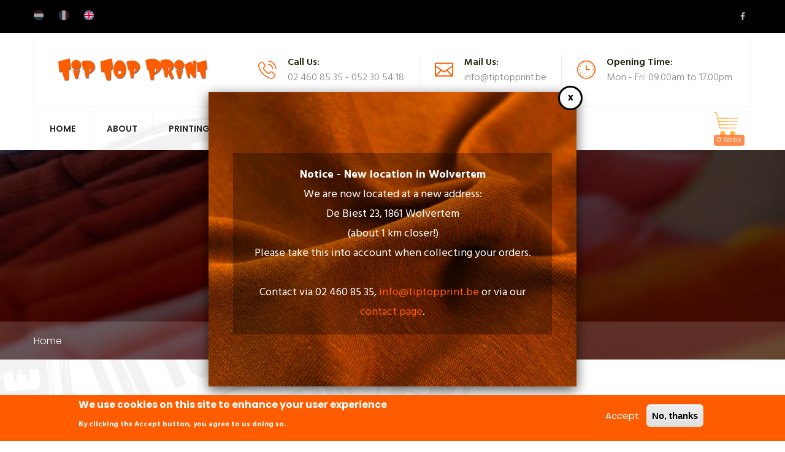

--- FILE ---
content_type: text/html; charset=UTF-8
request_url: https://tiptopprint.be/en/shop/180
body_size: 8398
content:
<!DOCTYPE html>
<html lang="en" dir="ltr" prefix="content: http://purl.org/rss/1.0/modules/content/  dc: http://purl.org/dc/terms/  foaf: http://xmlns.com/foaf/0.1/  og: http://ogp.me/ns#  rdfs: http://www.w3.org/2000/01/rdf-schema#  schema: http://schema.org/  sioc: http://rdfs.org/sioc/ns#  sioct: http://rdfs.org/sioc/types#  skos: http://www.w3.org/2004/02/skos/core#  xsd: http://www.w3.org/2001/XMLSchema# ">
    <head>
    <meta charset="utf-8" />
<script async src="https://www.googletagmanager.com/gtag/js?id=UA-86980463-1"></script>
<script>window.dataLayer = window.dataLayer || [];function gtag(){dataLayer.push(arguments)};gtag("js", new Date());gtag("set", "developer_id.dMDhkMT", true);gtag("config", "UA-86980463-1", {"groups":"default","anonymize_ip":true,"page_placeholder":"PLACEHOLDER_page_path","allow_ad_personalization_signals":false});gtag("config", "G-3H4R05Y0HR", {"groups":"default","page_placeholder":"PLACEHOLDER_page_location","allow_ad_personalization_signals":false});</script>
<meta name="Generator" content="Drupal 10 (https://www.drupal.org); Commerce 2" />
<meta name="MobileOptimized" content="width" />
<meta name="HandheldFriendly" content="true" />
<meta name="viewport" content="width=device-width, initial-scale=1.0" />
<style>div#sliding-popup, div#sliding-popup .eu-cookie-withdraw-banner, .eu-cookie-withdraw-tab {background: #ff5c00} div#sliding-popup.eu-cookie-withdraw-wrapper { background: transparent; } #sliding-popup h1, #sliding-popup h2, #sliding-popup h3, #sliding-popup p, #sliding-popup label, #sliding-popup div, .eu-cookie-compliance-more-button, .eu-cookie-compliance-secondary-button, .eu-cookie-withdraw-tab { color: #ffffff;} .eu-cookie-withdraw-tab { border-color: #ffffff;}</style>
<link rel="icon" href="/themes/triph/favicon.png" type="image/png" />

    <title>Shop | Tip Top Print</title>
    <link rel="stylesheet" media="all" href="/sites/default/files/css/css_15wj2Sg8Slj8krLBDv5NTy-Y4zkdG8ZtzGb5kEIQF2A.css?delta=0&amp;language=en&amp;theme=triph&amp;include=eJxtzlEKAzEIBNALpeRI4rpuKmtiiAa6t2_a_pX9GngMjvyKgXAI6w47Ow3pIdYy3zuQeypmRRmwoV4h5PkfkkvtC7r12WFTo9PzjSW_PLjmDZ1TrIlnLmob6sPjUmnlD79feOIJZHYKr1g3BRtxvsP1-YFTI7mRoELlXfCzJpRWq_JYHcIRcOhlM_Iv3v0-bk8" />
<link rel="stylesheet" media="all" href="/sites/default/files/css/css_IFTwgGBopMtaVWpmXwUaF45VYGAx3h9yPpSXDJeGwfw.css?delta=1&amp;language=en&amp;theme=triph&amp;include=eJxtzlEKAzEIBNALpeRI4rpuKmtiiAa6t2_a_pX9GngMjvyKgXAI6w47Ow3pIdYy3zuQeypmRRmwoV4h5PkfkkvtC7r12WFTo9PzjSW_PLjmDZ1TrIlnLmob6sPjUmnlD79feOIJZHYKr1g3BRtxvsP1-YFTI7mRoELlXfCzJpRWq_JYHcIRcOhlM_Iv3v0-bk8" />

    

    <!-- Global site tag (gtag.js) - Google Analytics -->
    <script async src="https://www.googletagmanager.com/gtag/js?id=UA-86980463-1"></script>
    <script>
        window.dataLayer = window.dataLayer || [];
        function gtag(){dataLayer.push(arguments);}
        gtag('js', new Date());

        gtag('config', 'UA-86980463-1');
    </script>
    </head>
    <body>
        <a href="#main-content" class="visually-hidden focusable">
        Skip to main content
    </a>
    
      <div class="dialog-off-canvas-main-canvas" data-off-canvas-main-canvas>
    <!-- Main Header-->
<header class="main-header">
    <!--Header Top-->
    <div class="header-top">
        <div class="auto-container">
            <div class="clearfix">
                <div class="top-left">
                        
    <div class="language-switcher-language-url block block-language block-language-blocklanguage-interface" id="block-selecteurdelangue" role="navigation">
        
                
                    <ul class="links"><li hreflang="nl" data-drupal-link-system-path="shop/180"><a href="/nl/shop/180" class="language-link" hreflang="nl" data-drupal-link-system-path="shop/180">Dutch</a></li><li hreflang="fr" data-drupal-link-system-path="shop/180"><a href="/fr/shop/180" class="language-link" hreflang="fr" data-drupal-link-system-path="shop/180">French</a></li><li hreflang="en" data-drupal-link-system-path="shop/180" class="is-active"><a href="/en/shop/180" class="language-link is-active" hreflang="en" data-drupal-link-system-path="shop/180">English</a></li></ul>
            </div>


                </div>
                <div class="top-right clearfix">
                                    <ul class="clearfix">
                        <li>
                            <div class="social-links">
                                <a href="https://www.facebook.com/TipTopPrint/"><span class="fa fa-facebook-f"></span></a>                                                                                                                            </div>
                        </li>
                    </ul>
                                </div>
            </div>
        </div>
    </div>
<!--Header-Upper-->
<div class="header-upper">
    <div class="auto-container">
        <div class="inner-container clearfix">
            <div class="pull-left logo-outer">
                <div class="logo"><a href="/en" title="Tip Top Print"> <img src="/themes/triph/logo.png" alt="Tip Top Print"> </a></div>
            </div>
            <div class="pull-right upper-right clearfix">
                <!--Info Box-->
                <div class="upper-column info-box">
                    <div class="icon-box"><span class="flaticon-technology-2"></span></div>
                    <ul>
                        <li><strong>Call Us:</strong>02 460 85 35 - 052 30 54 18</li>
                    </ul>
                </div>
                <!--Info Box-->
                <div class="upper-column info-box">
                    <div class="icon-box"><span class="flaticon-web"></span></div>
                    <ul>
                        <li><strong>Mail Us:</strong>info@tiptopprint.be</li>
                    </ul>
                </div>
                <!--Info Box-->
                <div class="upper-column info-box">
                    <div class="icon-box"><span class="flaticon-big-circular-clock"></span></div>
                    <ul>
                        <li><strong>Opening Time:</strong>Mon - Fri: 09.00am to 17.00pm</li>
                    </ul>
                </div>
            </div>
        </div>
    </div>
</div>
<!--End Header Upper-->
<!--Header Lower-->
<div class="header-lower">
    <div class="auto-container">
        <div class="nav-outer clearfix">
            <!-- Main Menu -->
            <nav class="main-menu">
                <div class="navbar-header">
                    <!-- Toggle Button -->
                    <button type="button" class="navbar-toggle" data-toggle="collapse" data-target=".navbar-collapse">
                        <span class="icon-bar"></span>
                        <span class="icon-bar"></span>
                        <span class="icon-bar"></span>+                                                                                               
                    </button>
                </div>
                    
    <div id="block-cart" class="block block-commerce-cart-flyout block-commerce-cart">
        
                
                    <div class="cart-flyout"></div>
            </div>
<div  id="block-mainnavigation" class="navbar-collapse collapse clearfix">
	
	
				    	    	<ul class="navigation clearfix">
	    	                                        <li>
                <a href="/en" data-drupal-link-system-path="&lt;front&gt;">Home</a>
            </li>
                                                        <li>
                <a href="/en/about-us" data-drupal-link-system-path="node/29">About</a>
            </li>
                                            			<li class="menu-item--expanded dropdown">
								<a href="/en/techniques">Printing techniques</a>
											    	    	<ul>
	    	                                        <li>
                <a href="/en/serigraphy" data-drupal-link-system-path="node/57">Screen printing</a>
            </li>
                                                        <li>
                <a href="/en/screen-transfer" data-drupal-link-system-path="node/58">Screen transfer</a>
            </li>
                                                        <li>
                <a href="/en/flex-flock" data-drupal-link-system-path="node/59">Flex/Flock</a>
            </li>
                                                        <li>
                <a href="/en/digital-flexflock" data-drupal-link-system-path="node/60">Digital Flex/Flock</a>
            </li>
                                                        <li>
                <a href="/en/direct-garment" data-drupal-link-system-path="node/61">Direct To Garment (DTG)</a>
            </li>
                                                        <li>
                <a href="/en/embroidery" data-drupal-link-system-path="node/62">Embroidery</a>
            </li>
                            </ul>
	
							</li>
                                            			<li class="menu-item--expanded dropdown">
								<a href="/en/shop/0">Catalog</a>
											    	    	<ul>
	    	                                        <li>
                <a href="/en/shop/0" data-drupal-link-system-path="shop/0">Textile catalogue</a>
            </li>
                                                        <li>
                <a href="/en/shop/items" data-drupal-link-system-path="shop/items">Gadgets en gifts</a>
            </li>
                            </ul>
	
							</li>
                                                        <li>
                <a href="/en/faqs" data-drupal-link-system-path="node/38">FAQ</a>
            </li>
                                                        <li>
                <a href="/en/contact?page_manager_page_variant_weight=0&amp;page_manager_page=contact&amp;page_manager_page_variant=contact-http_status_code-0&amp;overridden_route_name=contact.site_page&amp;base_route_name=contact.site_page" data-drupal-link-system-path="contact">Contact Us</a>
            </li>
                                                        <li>
                <a href="/en/form/personalized-masks" data-drupal-link-system-path="webform/personalized_masks">Masks</a>
            </li>
                            </ul>
	

</div>

            </nav>
            <!-- Main Menu End--> 
                    </div>
    </div>
</div>
<!--End Header Lower-->
<!--Sticky Header-->
<div class="sticky-header">
    <div class="auto-container clearfix">
        <!--Logo-->
        <div class="logo pull-left">
            <a href="/en" class="img-responsive"><img src="https://tiptopprint.be/sites/default/files/background/logo-120_0.png" alt="" title="Tip Top Print"></a>
        </div>
        <!--Right Col-->
        <div class="right-col pull-right">
            <!-- Main Menu -->
            <nav class="main-menu">
                <div class="navbar-header">
                <!-- Toggle Button -->
                <button type="button" class="navbar-toggle" data-toggle="collapse" data-target=".navbar-collapse">
                    <span class="icon-bar"></span>
                    <span class="icon-bar"></span>
                    <span class="icon-bar"></span>
                </button>
                </div>
                <div class="navbar-collapse collapse clearfix">
                        
    <div id="block-cart" class="block block-commerce-cart-flyout block-commerce-cart">
        
                
                    <div class="cart-flyout"></div>
            </div>
<div  id="block-mainnavigation" class="navbar-collapse collapse clearfix">
	
	
				    	    	<ul class="navigation clearfix">
	    	                                        <li>
                <a href="/en" data-drupal-link-system-path="&lt;front&gt;">Home</a>
            </li>
                                                        <li>
                <a href="/en/about-us" data-drupal-link-system-path="node/29">About</a>
            </li>
                                            			<li class="menu-item--expanded dropdown">
								<a href="/en/techniques">Printing techniques</a>
											    	    	<ul>
	    	                                        <li>
                <a href="/en/serigraphy" data-drupal-link-system-path="node/57">Screen printing</a>
            </li>
                                                        <li>
                <a href="/en/screen-transfer" data-drupal-link-system-path="node/58">Screen transfer</a>
            </li>
                                                        <li>
                <a href="/en/flex-flock" data-drupal-link-system-path="node/59">Flex/Flock</a>
            </li>
                                                        <li>
                <a href="/en/digital-flexflock" data-drupal-link-system-path="node/60">Digital Flex/Flock</a>
            </li>
                                                        <li>
                <a href="/en/direct-garment" data-drupal-link-system-path="node/61">Direct To Garment (DTG)</a>
            </li>
                                                        <li>
                <a href="/en/embroidery" data-drupal-link-system-path="node/62">Embroidery</a>
            </li>
                            </ul>
	
							</li>
                                            			<li class="menu-item--expanded dropdown">
								<a href="/en/shop/0">Catalog</a>
											    	    	<ul>
	    	                                        <li>
                <a href="/en/shop/0" data-drupal-link-system-path="shop/0">Textile catalogue</a>
            </li>
                                                        <li>
                <a href="/en/shop/items" data-drupal-link-system-path="shop/items">Gadgets en gifts</a>
            </li>
                            </ul>
	
							</li>
                                                        <li>
                <a href="/en/faqs" data-drupal-link-system-path="node/38">FAQ</a>
            </li>
                                                        <li>
                <a href="/en/contact?page_manager_page_variant_weight=0&amp;page_manager_page=contact&amp;page_manager_page_variant=contact-http_status_code-0&amp;overridden_route_name=contact.site_page&amp;base_route_name=contact.site_page" data-drupal-link-system-path="contact">Contact Us</a>
            </li>
                                                        <li>
                <a href="/en/form/personalized-masks" data-drupal-link-system-path="webform/personalized_masks">Masks</a>
            </li>
                            </ul>
	

</div>

                </div>
            </nav>
            <!-- Main Menu End-->
        </div>
    </div>
</div>
<!--End Sticky Header-->
</header>
<!--End Main Header -->
<!--Page Title-->
   <section class="page-title navi-bg-image" data-image-src="https://tiptopprint.be/sites/default/files/background/1920x320.jpg">
    <div class="auto-container">
        <h1>Shop</h1>
    </div>
    <!--Page Info-->
    <div class="page-info">
        <div class="auto-container clearfix">
                    <div class="pull-left">
                    
    <div id="block-triph-breadcrumbs" class="block block-system block-system-breadcrumb-block">
        
                
                        <h2 class="visually-hidden">Breadcrumb</h2>
    <ul class="bread-crumb clearfix">
                    <li><a href="/en">Home</a></li>
            	</ul>

            </div>


            </div>
                </div>
    </div>
    <!--End Page Info-->
</section>
<!--End Page Title-->    
    <div id="block-popup" class="block block-block-content block-block-content93d2afe8-bae2-4eeb-a730-5504fef735bb">
        
                
                    
            <div><p><strong>Notice - New location in Wolvertem</strong><br>
We are now located at a new address:<br>
De Biest 23, 1861 Wolvertem<br>
(about 1 km closer!)<br>
Please take this into account when collecting your orders.<br>
<br>
Contact via 02 460 85 35, <a href="mailto:info@tiptopprint.be">info@tiptopprint.be</a> or via our <a href="/en/contact">contact page</a>.</p>
</div>
      
            </div>


	<!--Sidebar Page Container-->
    <div class="sidebar-page-container">
    	<div class="auto-container">
        	<div class="row clearfix">
				        	<!--Sidebar Side-->
	            <div class="sidebar-side col-lg-3 col-md-4 col-sm-12 col-xs-12">
	            	<aside class="sidebar default-sidebar with-border">
	            		
	            		
	            	</aside>
	            </div>
	                		<!--Content Side-->
                <div class="content-side col-lg-9 col-md-8 col-sm-12 col-xs-12">
					    <div data-drupal-messages-fallback class="hidden"></div>

					    
    <div id="block-triph-content" class="block block-system block-system-main-block">
        
                
                    <div class="filter-module">
<p>
Welcome to our new catalogue.<br />
Not all our products are allocated among the available categories, but they are present in our range.<br />
They will be added at a later date.<br />
In the meantime, please feel free to <a href="/en/contact">contact us</a> or view our old <a href="https://shop.tiptopprint.be" target="_blank">catalogue</a>.<br />
Thank you for your understanding.
</p>


<ul class="filter-module-breadcrumb">
    <li>Your Selection</li>
                        <li>: <a href="/en/shop/2">Category</a></li>
                                <li>: <a href="/en/shop/19">Shorts &amp; pants</a></li>
                                <li>: <a href="/en/shop/180">Men/Unisex</a></li>
            </ul>

<ul class="row search">
                            <li class="search-row col-lg-4 col-md-6 col-sm-6 col-xs-12">
            <a href="/en/shop/539">
                <span>Workwear</span>
                <img src="/modules/custom/tiptop_import/img/Pants_Work.png" alt="Workwear" />
            </a>
        </li>
                                <li class="search-row col-lg-4 col-md-6 col-sm-6 col-xs-12">
            <a href="/en/shop/540">
                <span>Corporate</span>
                <img src="/modules/custom/tiptop_import/img/Pants_Corporate.png" alt="Corporate" />
            </a>
        </li>
                                <li class="search-row col-lg-4 col-md-6 col-sm-6 col-xs-12">
            <a href="/en/shop/541">
                <span>Jeans</span>
                <img src="/modules/custom/tiptop_import/img/Pants_Jeans.png" alt="Jeans" />
            </a>
        </li>
                                <li class="search-row col-lg-4 col-md-6 col-sm-6 col-xs-12">
            <a href="/en/shop/543">
                <span>Shorts</span>
                <img src="/modules/custom/tiptop_import/img/Pants_Short.png" alt="Shorts" />
            </a>
        </li>
    </ul>


<div class="row">
</div>
</div>
            </div>

    <div id="block-socialsharingblock" class="block block-social-media block-social-sharing-block">
        
                
                    

<div class="social-media-sharing">
  <ul class="">
                    <li>
        <a    target="_blank"  rel="noopener noreferrer"  class="facebook-share share"   href="https://www.facebook.com/share.php?u=https://tiptopprint.be/en/shop/180&amp;title=Shop"
          title="Facebook">
                      <img alt="Facebook" src="https://tiptopprint.be/modules/contrib/social_media/icons/facebook_share.svg">
                  </a>

      </li>
                <li>
        <a    target="_blank"  rel="noopener noreferrer"  class="linkedin share"   href="https://www.linkedin.com/shareArticle?mini=true&amp;url=https://tiptopprint.be/en/shop/180&amp;title=Shop&amp;source=https://tiptopprint.be/en/shop/180"
          title="Linkedin">
                      <img alt="Linkedin" src="https://tiptopprint.be/modules/contrib/social_media/icons/linkedin.svg">
                  </a>

      </li>
                <li>
        <a    target="_blank"  rel="noopener noreferrer"  class="twitter share"   href="https://twitter.com/intent/tweet?url=https://tiptopprint.be/en/shop/180&amp;url=https://tiptopprint.be/en/shop/180&amp;hashtags=Hashtag"
          title="Twitter">
                      <img alt="Twitter" src="https://tiptopprint.be/modules/contrib/social_media/icons/twitter.svg">
                  </a>

      </li>
                <li>
        <a      class="email share"   href="mailto:?subject=Shop&amp;body=Check out this site https://tiptopprint.be/en/shop/180"
          title="Email">
                      <img alt="Email" src="https://tiptopprint.be/modules/contrib/social_media/icons/email.svg">
                  </a>

      </li>
      </ul>
</div>


            </div>


				</div>
			</div>
    	</div>
    </div>
	
<!--Main Footer-->
<footer class="main-footer">
    <!--Widgets Section-->
    <div class="auto-container">
            <!--Footer Info Section-->
        <div class="footer-info-section">
            <div class="row clearfix">
                <!--Info Block-->
                <div class="info-block col-md-4 col-sm-6 col-xs-12">
                    <div class="inner">
                        <div class="icon flaticon-house"></div>
                        <h4>Tip Top Print, since 1988</h4>
                        <div class="text">    
    <div id="block-tiptopprintsince1988" class="block block-block-content block-block-content65e66d5b-84b4-4c75-a135-d29ae6e0cf11">
        
                
                    
            <div><p>A small team of professionals, passionate about their work for over 30 years. Printed textiles are our profession.</p>

<p>With our experience, we are here to listen to you and guide you in your choices.</p>
</div>
      
            </div>

</div>
                    </div>
                </div>
                <!--Info Block-->
                <div class="info-block col-md-4 col-sm-6 col-xs-12">
                    <div class="inner">
                        <div class="icon flaticon-settings-1"></div>
                        <h4>Services</h4>
                        <div class="text">    <nav role="navigation" aria-labelledby="block-triph-footer-menu" id="block-triph-footer">
            
  <h2 class="visually-hidden" id="block-triph-footer-menu">Footer menu</h2>
  

        
              <ul class="footer-nav">
                    <li class="menu-item">
        <a href="https://shop.tiptopprint.be/">Textile catalogue</a>
              </li>
                <li class="menu-item">
        <a href="/en/serigraphy" data-drupal-link-system-path="node/57">Screen printing</a>
              </li>
                <li class="menu-item">
        <a href="/en/screen-transfer" data-drupal-link-system-path="node/58">Screen transfer</a>
              </li>
                <li class="menu-item">
        <a href="/en/flex-flock" data-drupal-link-system-path="node/59">Flex &amp; Flockdruk</a>
              </li>
                <li class="menu-item">
        <a href="/en/digital-flexflock" data-drupal-link-system-path="node/60">Digital Flex/Flock</a>
              </li>
                <li class="menu-item">
        <a href="/en/direct-garment" data-drupal-link-system-path="node/61">Direct To Garment (DTG)</a>
              </li>
                <li class="menu-item">
        <a href="/en/embroidery" data-drupal-link-system-path="node/62">Embroidery</a>
              </li>
                <li class="menu-item">
        <a href="/en" data-drupal-link-system-path="&lt;front&gt;">Custom made caps</a>
              </li>
                <li class="menu-item">
        <a href="/en" data-drupal-link-system-path="&lt;front&gt;">Stickers</a>
              </li>
                <li class="menu-item">
        <a href="/en" data-drupal-link-system-path="&lt;front&gt;">Promotional goods</a>
              </li>
                <li class="menu-item">
        <a href="/en" data-drupal-link-system-path="&lt;front&gt;">Personalized service</a>
              </li>
        </ul>
  


  </nav>

</div>
                    </div>
                </div>
                <!--Info Block-->
                <div class="info-block col-md-4 col-sm-6 col-xs-12">
                    <div class="inner">
                        <div class="icon flaticon-maps-and-flags"></div>
                        <h4>Info</h4>
                        <div class="text">    
    <div id="block-info" class="block block-block-content block-block-contentbd290229-ba70-486f-8bc9-82b227c40e83">
        
                
                    
            <div><p>Open Monday till Friday from 9h00 to 12h00 &amp; from 13h30 to 17h00.<br>
Saturday, Sunday &amp; holidays Closed.</p>

<p><span class="html-span xdj266r x14z9mp xat24cr x1lziwak xexx8yu xyri2b x18d9i69 x1c1uobl x1hl2dhg x16tdsg8 x1vvkbs x4k7w5x x1h91t0o x1h9r5lt x1jfb8zj xv2umb2 x1beo9mf xaigb6o x12ejxvf x3igimt xarpa2k xedcshv x1lytzrv x1t2pt76 x7ja8zs x1qrby5j"><span class="x193iq5w xeuugli x13faqbe x1vvkbs xlh3980 xvmahel x1n0sxbx x1lliihq x1s928wv xhkezso x1gmr53x x1cpjm7i x1fgarty x1943h6x xudqn12 x3x7a5m x6prxxf xvq8zen xo1l8bm xzsf02u" dir="auto">De Biest 23,&nbsp;1861 Wolvertem</span></span></p>

<p>02 460 85 35 - 052 30 54 18</p>

<p><a href="info@tiptopprint.be">info@tiptopprint.be</a></p>

<p><a href="www.tiptopprint.be">www.tiptopprint.be</a></p>

<p>VAT BE 0478 659 069</p>
</div>
      
            </div>

</div>
                    </div>
                </div>
            </div>
        </div>
    </div>
    <!--Footer Bottom-->
    <div class="footer-bottom">
        <div class="auto-container">
            <div class="row clearfix">
                <div class="column col-md-6 col-sm-12 col-xs-12">
                    <div class="copyright">Copyrights &copy; 2019 All Rights Reserved. Powered by <a href="#">Netvaast.</a></div>
                </div>
                            </div>
        </div>
    </div>
    <!--End Footer Bottom-->
</footer>
  </div>

    
    <script type="application/json" data-drupal-selector="drupal-settings-json">{"path":{"baseUrl":"\/","pathPrefix":"en\/","currentPath":"shop\/180","currentPathIsAdmin":false,"isFront":false,"currentLanguage":"en"},"pluralDelimiter":"\u0003","suppressDeprecationErrors":true,"ajaxPageState":{"libraries":"eJx1ztEKwzAIBdAfysgnibU2k5oYYgLL3y-jb6V7Es9FrmQ5cyMGwtbh0Gmjx2sEHkBmp6zQclXBQhyfEHY-cOi6-PSGcAjrvsypSe1iJf5xIPeQzJIyYEGdXcjjHYLLKmKoVkeFTY1Ojw8W3EhQIfMuGDd0oeDTO-ffwqGv1ndMahvq6_rBb9inSklfHrpuTw","theme":"triph","theme_token":null},"ajaxTrustedUrl":[],"google_analytics":{"account":"UA-86980463-1","trackOutbound":true,"trackMailto":true,"trackTel":true,"trackDownload":true,"trackDownloadExtensions":"7z|aac|arc|arj|asf|asx|avi|bin|csv|doc(x|m)?|dot(x|m)?|exe|flv|gif|gz|gzip|hqx|jar|jpe?g|js|mp(2|3|4|e?g)|mov(ie)?|msi|msp|pdf|phps|png|ppt(x|m)?|pot(x|m)?|pps(x|m)?|ppam|sld(x|m)?|thmx|qtm?|ra(m|r)?|sea|sit|tar|tgz|torrent|txt|wav|wma|wmv|wpd|xls(x|m|b)?|xlt(x|m)|xlam|xml|z|zip"},"simple_popup_blocks":{"settings":[]},"eu_cookie_compliance":{"cookie_policy_version":"1.0.0","popup_enabled":true,"popup_agreed_enabled":false,"popup_hide_agreed":false,"popup_clicking_confirmation":false,"popup_scrolling_confirmation":false,"popup_html_info":"\u003Cdiv aria-labelledby=\u0022popup-text\u0022  class=\u0022eu-cookie-compliance-banner eu-cookie-compliance-banner-info eu-cookie-compliance-banner--opt-in\u0022\u003E\n  \u003Cdiv class=\u0022popup-content info eu-cookie-compliance-content\u0022\u003E\n        \u003Cdiv id=\u0022popup-text\u0022 class=\u0022eu-cookie-compliance-message\u0022 role=\u0022document\u0022\u003E\n      \u003Ch2\u003EWe use cookies on this site to enhance your user experience\u003C\/h2\u003E\u003Cp\u003EBy clicking the Accept button, you agree to us doing so.\u003C\/p\u003E\n          \u003C\/div\u003E\n\n    \n    \u003Cdiv id=\u0022popup-buttons\u0022 class=\u0022eu-cookie-compliance-buttons\u0022\u003E\n            \u003Cbutton type=\u0022button\u0022 class=\u0022agree-button eu-cookie-compliance-secondary-button\u0022\u003EAccept\u003C\/button\u003E\n              \u003Cbutton type=\u0022button\u0022 class=\u0022decline-button eu-cookie-compliance-default-button\u0022\u003ENo, thanks\u003C\/button\u003E\n          \u003C\/div\u003E\n  \u003C\/div\u003E\n\u003C\/div\u003E","use_mobile_message":false,"mobile_popup_html_info":"\u003Cdiv aria-labelledby=\u0022popup-text\u0022  class=\u0022eu-cookie-compliance-banner eu-cookie-compliance-banner-info eu-cookie-compliance-banner--opt-in\u0022\u003E\n  \u003Cdiv class=\u0022popup-content info eu-cookie-compliance-content\u0022\u003E\n        \u003Cdiv id=\u0022popup-text\u0022 class=\u0022eu-cookie-compliance-message\u0022 role=\u0022document\u0022\u003E\n      \u003Ch2\u003EWe use cookies on this site to enhance your user experience\u003C\/h2\u003E\u003Cp\u003EBy tapping the Accept button, you agree to us doing so.\u003C\/p\u003E\n          \u003C\/div\u003E\n\n    \n    \u003Cdiv id=\u0022popup-buttons\u0022 class=\u0022eu-cookie-compliance-buttons\u0022\u003E\n            \u003Cbutton type=\u0022button\u0022 class=\u0022agree-button eu-cookie-compliance-secondary-button\u0022\u003EAccept\u003C\/button\u003E\n              \u003Cbutton type=\u0022button\u0022 class=\u0022decline-button eu-cookie-compliance-default-button\u0022\u003ENo, thanks\u003C\/button\u003E\n          \u003C\/div\u003E\n  \u003C\/div\u003E\n\u003C\/div\u003E","mobile_breakpoint":768,"popup_html_agreed":false,"popup_use_bare_css":false,"popup_height":"auto","popup_width":"100%","popup_delay":1000,"popup_link":"\/en","popup_link_new_window":true,"popup_position":false,"fixed_top_position":true,"popup_language":"en","store_consent":false,"better_support_for_screen_readers":false,"cookie_name":"","reload_page":false,"domain":"","domain_all_sites":false,"popup_eu_only":false,"popup_eu_only_js":false,"cookie_lifetime":100,"cookie_session":0,"set_cookie_session_zero_on_disagree":0,"disagree_do_not_show_popup":false,"method":"opt_in","automatic_cookies_removal":true,"allowed_cookies":"","withdraw_markup":"\u003Cbutton type=\u0022button\u0022 class=\u0022eu-cookie-withdraw-tab\u0022\u003EPrivacy settings\u003C\/button\u003E\n\u003Cdiv aria-labelledby=\u0022popup-text\u0022 class=\u0022eu-cookie-withdraw-banner\u0022\u003E\n  \u003Cdiv class=\u0022popup-content info eu-cookie-compliance-content\u0022\u003E\n    \u003Cdiv id=\u0022popup-text\u0022 class=\u0022eu-cookie-compliance-message\u0022 role=\u0022document\u0022\u003E\n      \u003Ch2\u003EWe use cookies on this site to enhance your user experience\u003C\/h2\u003E\u003Cp\u003EYou have given your consent for us to set cookies.\u003C\/p\u003E\n    \u003C\/div\u003E\n    \u003Cdiv id=\u0022popup-buttons\u0022 class=\u0022eu-cookie-compliance-buttons\u0022\u003E\n      \u003Cbutton type=\u0022button\u0022 class=\u0022eu-cookie-withdraw-button \u0022\u003EWithdraw consent\u003C\/button\u003E\n    \u003C\/div\u003E\n  \u003C\/div\u003E\n\u003C\/div\u003E","withdraw_enabled":false,"reload_options":0,"reload_routes_list":"","withdraw_button_on_info_popup":false,"cookie_categories":[],"cookie_categories_details":[],"enable_save_preferences_button":true,"cookie_value_disagreed":"0","cookie_value_agreed_show_thank_you":"1","cookie_value_agreed":"2","containing_element":"body","settings_tab_enabled":false,"olivero_primary_button_classes":"","olivero_secondary_button_classes":"","close_button_action":"close_banner","open_by_default":true,"modules_allow_popup":true,"hide_the_banner":false,"geoip_match":true},"cartFlyout":{"use_quantity_count":0,"templates":{"icon":"\u003Cimg src=\u0022\u003C%= icon %\u003E\u0022 alt=\u0022Cart\u0022\/\u003E\n","block":"\u003Cdiv class=\u0022cart--cart-block\u0022\u003E\n  \u003Cdiv class=\u0022cart-block--summary\u0022\u003E\n    \u003Ca href=\u0022\u003C%= url %\u003E\u0022\u003E\n      \u003Cspan class=\u0022cart-block--summary__icon_cart\u0022\u003E\n        \u003Cimg src=\u0022\/themes\/triph\/images\/commerce.png\u0022 \/\u003E\n      \u003C\/span\u003E\n      \u003Cbr \/\u003E\n      \u003Cspan class=\u0022cart-block--summary__count\u0022\u003E\u003C%= count_text %\u003E\u003C\/span\u003E\n    \u003C\/a\u003E\n  \u003C\/div\u003E\n\u003C\/div\u003E\n","offcanvas":"\u003Cdiv class=\u0022cart--cart-offcanvas\u0022\u003E\n  \u003Cdiv class=\u0022cart--cart-offcanvas__close\u0022\u003E\n    \u003Cbutton class=\u0022button btn\u0022\u003Ex\u003Cspan class=\u0022visually-hidden\u0022\u003E Close cart\u003C\/span\u003E \u003C\/button\u003E\n  \u003C\/div\u003E\n\u003C% if (count \u003E 0) { %\u003E\n  \u003Cdiv class=\u0022cart-block--offcanvas-contents\u0022\u003E\n    \u003Cdiv class=\u0022cart-block--offcanvas-contents__inner\u0022\u003E\n      \u003Cdiv class=\u0022cart-block--offcanvas-contents__items\u0022\u003E\u003C\/div\u003E\n      \u003Cdiv class=\u0022cart-block--offcanvas-contents__links\u0022\u003E\n        \u003C%= links %\u003E\n      \u003C\/div\u003E\n    \u003C\/div\u003E\n  \u003C\/div\u003E\n\u003C% } else { %\u003E\n  \u003Cdiv\u003EYour cart is empty\u003C\/div\u003E\n\u003C% } %\u003E\n\u003C\/div\u003E\n","offcanvas_contents":"\u003C% _.each(carts, function(cart) { %\u003E\n    \u003Cdiv data-cart-contents=\u0027cart.order_id) %\u003E\u0027\u003E\u003C\/div\u003E\n\u003C% }); %\u003E\n","offcanvas_contents_items":"\u003Ctable class=\u0022cart-block--offcanvas-cart-table table\u0022\u003E\n    \u003Ctbody\u003E\n    \u003C% _.each(cart.order_items, function(orderItem, key) { %\u003E\n        \u003Ctr\u003E\n            \u003Ctd class=\u0022cart-block--offcanvas-cart-table__title\u0022\u003E\u003C%- orderItem.title %\u003E\u003C\/td\u003E\n            \u003Ctd class=\u0022cart-block--offcanvas-cart-table__quantity\u0022\u003E\n                \u003Cinput type=\u0022\u003C% if (!(orderItem.locked || false)) { print(\u0027number\u0027) } else { print(\u0027hidden\u0027) } %\u003E\u0022 data-key=\u0022\u003C% print(key) %\u003E\u0022 min=\u00221\u0022 value=\u0022\u003C% print(parseInt(orderItem.quantity)) %\u003E\u0022 style=\u0022width: 35px\u0022 \/\u003E\n            \u003C\/td\u003E\n            \u003Ctd class=\u0022cart-block--offcanvas-cart-table__price\u0022\u003E\u003C%= orderItem.total_price.formatted %\u003E\u003C\/td\u003E\n            \u003Ctd class=\u0022cart-block--offcanvas-cart-table__remove\u0022\u003E\n                \u003C% if (!(orderItem.locked || false)) { %\u003E\n                    \u003Cbutton value=\u0022\u003C% print(JSON.stringify([cart.order_id, orderItem.order_item_id]))  %\u003E\u0022 class=\u0022button btn\u0022\u003Ex\u003C\/button\u003E\n                \u003C% } %\u003E\n            \u003C\/td\u003E\n        \u003C\/tr\u003E\n    \u003C% }) %\u003E\n    \u003C\/tbody\u003E\n    \u003Ctfoot\u003E\n    \u003Ctr\u003E\n      \u003Ctd\u003E\u003C\/td\u003E\n      \u003Ctd colspan=\u00223\u0022\u003E\n        \u003Cbutton type=\u0022submit\u0022 class=\u0022cart-block--offcanvas-contents__update button btn btn-primary\u0022\u003EUpdate quantities\u003C\/button\u003E\n      \u003C\/td\u003E\n    \u003C\/tr\u003E\n    \u003C\/tfoot\u003E\n\u003C\/table\u003E\n"},"url":"\/en\/cart","icon":"\/modules\/contrib\/commerce\/icons\/ffffff\/cart.png"},"user":{"uid":0,"permissionsHash":"0459ad3b3f1bec9d51ffcc6f7717f779af3433954e1ed27fffe9d25ab7b7d835"}}</script>
<script src="/themes/triph/js/jquery.js?v=2.2.4"></script>
<script src="/core/assets/vendor/underscore/underscore-min.js?v=1.13.6"></script>
<script src="/core/assets/vendor/once/once.min.js?v=1.0.1"></script>
<script src="/core/assets/vendor/backbone/backbone-min.js?v=1.5.0"></script>
<script src="/core/misc/drupalSettingsLoader.js?v=10.2.3"></script>
<script src="/core/misc/drupal.js?v=10.2.3"></script>
<script src="/core/misc/drupal.init.js?v=10.2.3"></script>
<script src="/core/assets/vendor/tabbable/index.umd.min.js?v=6.2.0"></script>
<script src="/modules/contrib/google_analytics/js/google_analytics.js?v=10.2.3"></script>
<script src="/modules/contrib/simple_popup_blocks/js/simple_popup_blocks.js?v=10.2.3"></script>
<script src="/core/misc/progress.js?v=10.2.3"></script>
<script src="/core/assets/vendor/loadjs/loadjs.min.js?v=4.2.0"></script>
<script src="/core/misc/debounce.js?v=10.2.3"></script>
<script src="/core/misc/announce.js?v=10.2.3"></script>
<script src="/core/misc/message.js?v=10.2.3"></script>
<script src="/core/misc/ajax.js?v=10.2.3"></script>
<script src="/themes/triph/js/bootstrap.min.js?v=10.2.3"></script>
<script src="/themes/triph/js/jquery.fancybox.pack.js?v=10.2.3"></script>
<script src="/themes/triph/js/jquery.fancybox-media.js?v=10.2.3"></script>
<script src="/themes/triph/js/convert-select/jquery.multicheckbox.js?v=10.2.3"></script>
<script src="/themes/triph/js/owl.js?v=10.2.3"></script>
<script src="/themes/triph/js/appear.js?v=10.2.3"></script>
<script src="/themes/triph/js/wow.js?v=10.2.3"></script>
<script src="/themes/triph/js/jquery-ui.js?v=10.2.3"></script>
<script src="/themes/triph/js/jquery.bootstrap-touchspin.js?v=10.2.3"></script>
<script src="/themes/triph/js/mixitup.js?v=10.2.3"></script>
<script src="/themes/triph/js/isotope.js?v=10.2.3"></script>
<script src="/themes/triph/js/script.js?v=10.2.3"></script>
<script src="/themes/triph/js/update.js?v=10.2.3"></script>
<script src="/themes/triph/js/main-slider-script.js?v=10.2.3"></script>
<script src="/core/assets/vendor/js-cookie/js.cookie.min.js?v=3.0.5"></script>
<script src="/modules/contrib/eu_cookie_compliance/js/eu_cookie_compliance.min.js?v=10.2.3" defer></script>
<script src="/modules/contrib/commerce_cart_flyout/js/module.js?v=10.2.3"></script>
<script src="/modules/contrib/commerce_cart_flyout/js/models/CartBlock.js?v=10.2.3"></script>
<script src="/modules/contrib/commerce_cart_flyout/js/views/CartBlock.js?v=10.2.3"></script>
<script src="/modules/contrib/commerce_cart_flyout/js/views/CartOffcanvas.js?v=10.2.3"></script>

    </body>
</html>


--- FILE ---
content_type: text/css
request_url: https://tiptopprint.be/sites/default/files/css/css_IFTwgGBopMtaVWpmXwUaF45VYGAx3h9yPpSXDJeGwfw.css?delta=1&language=en&theme=triph&include=eJxtzlEKAzEIBNALpeRI4rpuKmtiiAa6t2_a_pX9GngMjvyKgXAI6w47Ow3pIdYy3zuQeypmRRmwoV4h5PkfkkvtC7r12WFTo9PzjSW_PLjmDZ1TrIlnLmob6sPjUmnlD79feOIJZHYKr1g3BRtxvsP1-YFTI7mRoELlXfCzJpRWq_JYHcIRcOhlM_Iv3v0-bk8
body_size: 71440
content:
@import url('https://fonts.googleapis.com/css?family=Hind:300,400,500,600,700|Poppins:100,100i,200,200i,300,300i,400,400i,500,500i,600,600i,700,700i,800,800i,900,900i');
/* @license GNU-GPL-2.0-or-later https://www.drupal.org/licensing/faq */
html{font-family:sans-serif;-webkit-text-size-adjust:100%;-ms-text-size-adjust:100%}body{margin:0}article,aside,details,figcaption,figure,footer,header,hgroup,main,menu,nav,section,summary{display:block}audio,canvas,progress,video{display:inline-block;vertical-align:baseline}audio:not([controls]){display:none;height:0}[hidden],template{display:none}a{background-color:transparent}a:active,a:hover{outline:0}abbr[title]{border-bottom:1px dotted}b,strong{font-weight:700}dfn{font-style:italic}h1{margin:.67em 0;font-size:2em}mark{color:#000;background:#ff0}small{font-size:80%}sub,sup{position:relative;font-size:75%;line-height:0;vertical-align:baseline}sup{top:-.5em}sub{bottom:-.25em}img{border:0}svg:not(:root){overflow:hidden}figure{margin:1em 40px}hr{height:0;-webkit-box-sizing:content-box;-moz-box-sizing:content-box;box-sizing:content-box}pre{overflow:auto}code,kbd,pre,samp{font-family:monospace,monospace;font-size:1em}button,input,optgroup,select,textarea{margin:0;font:inherit;color:inherit}button{overflow:visible}button,select{text-transform:none}button,html input[type=button],input[type=reset],input[type=submit]{-webkit-appearance:button;cursor:pointer}button[disabled],html input[disabled]{cursor:default}button::-moz-focus-inner,input::-moz-focus-inner{padding:0;border:0}input{line-height:normal}input[type=checkbox],input[type=radio]{-webkit-box-sizing:border-box;-moz-box-sizing:border-box;box-sizing:border-box;padding:0}input[type=number]::-webkit-inner-spin-button,input[type=number]::-webkit-outer-spin-button{height:auto}input[type=search]{-webkit-box-sizing:content-box;-moz-box-sizing:content-box;box-sizing:content-box;-webkit-appearance:textfield}input[type=search]::-webkit-search-cancel-button,input[type=search]::-webkit-search-decoration{-webkit-appearance:none}fieldset{padding:.35em .625em .75em;margin:0 2px;border:1px solid silver}legend{padding:0;border:0}textarea{overflow:auto}optgroup{font-weight:700}table{border-spacing:0;border-collapse:collapse}td,th{padding:0}@media print{*,:after,:before{color:#000!important;text-shadow:none!important;background:0 0!important;-webkit-box-shadow:none!important;box-shadow:none!important}a,a:visited{text-decoration:underline}a[href]:after{content:" (" attr(href) ")"}abbr[title]:after{content:" (" attr(title) ")"}a[href^="javascript:"]:after,a[href^="#"]:after{content:""}blockquote,pre{border:1px solid #999;page-break-inside:avoid}thead{display:table-header-group}img,tr{page-break-inside:avoid}img{max-width:100%!important}h2,h3,p{orphans:3;widows:3}h2,h3{page-break-after:avoid}select{background:#fff!important}.navbar{display:none}.btn>.caret,.dropup>.btn>.caret{border-top-color:#000!important}.label{border:1px solid #000}.table{border-collapse:collapse!important}.table td,.table th{background-color:#fff!important}.table-bordered td,.table-bordered th{border:1px solid #ddd!important}}@font-face{font-family:'Glyphicons Halflings';src:url(/themes/triph/fonts/glyphicons-halflings-regular.eot);src:url(/themes/triph/fonts/glyphicons-halflings-regular.eot#iefix) format('embedded-opentype'),url(/themes/triph/fonts/glyphicons-halflings-regular.woff2) format('woff2'),url(/themes/triph/fonts/glyphicons-halflings-regular.woff) format('woff'),url(/themes/triph/fonts/glyphicons-halflings-regular.ttf) format('truetype'),url(/themes/triph/fonts/glyphicons-halflings-regular.svg#glyphicons_halflingsregular) format('svg')}.glyphicon{position:relative;top:1px;display:inline-block;font-family:'Glyphicons Halflings';font-style:normal;font-weight:400;line-height:1;-webkit-font-smoothing:antialiased;-moz-osx-font-smoothing:grayscale}.glyphicon-asterisk:before{content:"\2a"}.glyphicon-plus:before{content:"\2b"}.glyphicon-eur:before,.glyphicon-euro:before{content:"\20ac"}.glyphicon-minus:before{content:"\2212"}.glyphicon-cloud:before{content:"\2601"}.glyphicon-envelope:before{content:"\2709"}.glyphicon-pencil:before{content:"\270f"}.glyphicon-glass:before{content:"\e001"}.glyphicon-music:before{content:"\e002"}.glyphicon-search:before{content:"\e003"}.glyphicon-heart:before{content:"\e005"}.glyphicon-star:before{content:"\e006"}.glyphicon-star-empty:before{content:"\e007"}.glyphicon-user:before{content:"\e008"}.glyphicon-film:before{content:"\e009"}.glyphicon-th-large:before{content:"\e010"}.glyphicon-th:before{content:"\e011"}.glyphicon-th-list:before{content:"\e012"}.glyphicon-ok:before{content:"\e013"}.glyphicon-remove:before{content:"\e014"}.glyphicon-zoom-in:before{content:"\e015"}.glyphicon-zoom-out:before{content:"\e016"}.glyphicon-off:before{content:"\e017"}.glyphicon-signal:before{content:"\e018"}.glyphicon-cog:before{content:"\e019"}.glyphicon-trash:before{content:"\e020"}.glyphicon-home:before{content:"\e021"}.glyphicon-file:before{content:"\e022"}.glyphicon-time:before{content:"\e023"}.glyphicon-road:before{content:"\e024"}.glyphicon-download-alt:before{content:"\e025"}.glyphicon-download:before{content:"\e026"}.glyphicon-upload:before{content:"\e027"}.glyphicon-inbox:before{content:"\e028"}.glyphicon-play-circle:before{content:"\e029"}.glyphicon-repeat:before{content:"\e030"}.glyphicon-refresh:before{content:"\e031"}.glyphicon-list-alt:before{content:"\e032"}.glyphicon-lock:before{content:"\e033"}.glyphicon-flag:before{content:"\e034"}.glyphicon-headphones:before{content:"\e035"}.glyphicon-volume-off:before{content:"\e036"}.glyphicon-volume-down:before{content:"\e037"}.glyphicon-volume-up:before{content:"\e038"}.glyphicon-qrcode:before{content:"\e039"}.glyphicon-barcode:before{content:"\e040"}.glyphicon-tag:before{content:"\e041"}.glyphicon-tags:before{content:"\e042"}.glyphicon-book:before{content:"\e043"}.glyphicon-bookmark:before{content:"\e044"}.glyphicon-print:before{content:"\e045"}.glyphicon-camera:before{content:"\e046"}.glyphicon-font:before{content:"\e047"}.glyphicon-bold:before{content:"\e048"}.glyphicon-italic:before{content:"\e049"}.glyphicon-text-height:before{content:"\e050"}.glyphicon-text-width:before{content:"\e051"}.glyphicon-align-left:before{content:"\e052"}.glyphicon-align-center:before{content:"\e053"}.glyphicon-align-right:before{content:"\e054"}.glyphicon-align-justify:before{content:"\e055"}.glyphicon-list:before{content:"\e056"}.glyphicon-indent-left:before{content:"\e057"}.glyphicon-indent-right:before{content:"\e058"}.glyphicon-facetime-video:before{content:"\e059"}.glyphicon-picture:before{content:"\e060"}.glyphicon-map-marker:before{content:"\e062"}.glyphicon-adjust:before{content:"\e063"}.glyphicon-tint:before{content:"\e064"}.glyphicon-edit:before{content:"\e065"}.glyphicon-share:before{content:"\e066"}.glyphicon-check:before{content:"\e067"}.glyphicon-move:before{content:"\e068"}.glyphicon-step-backward:before{content:"\e069"}.glyphicon-fast-backward:before{content:"\e070"}.glyphicon-backward:before{content:"\e071"}.glyphicon-play:before{content:"\e072"}.glyphicon-pause:before{content:"\e073"}.glyphicon-stop:before{content:"\e074"}.glyphicon-forward:before{content:"\e075"}.glyphicon-fast-forward:before{content:"\e076"}.glyphicon-step-forward:before{content:"\e077"}.glyphicon-eject:before{content:"\e078"}.glyphicon-chevron-left:before{content:"\e079"}.glyphicon-chevron-right:before{content:"\e080"}.glyphicon-plus-sign:before{content:"\e081"}.glyphicon-minus-sign:before{content:"\e082"}.glyphicon-remove-sign:before{content:"\e083"}.glyphicon-ok-sign:before{content:"\e084"}.glyphicon-question-sign:before{content:"\e085"}.glyphicon-info-sign:before{content:"\e086"}.glyphicon-screenshot:before{content:"\e087"}.glyphicon-remove-circle:before{content:"\e088"}.glyphicon-ok-circle:before{content:"\e089"}.glyphicon-ban-circle:before{content:"\e090"}.glyphicon-arrow-left:before{content:"\e091"}.glyphicon-arrow-right:before{content:"\e092"}.glyphicon-arrow-up:before{content:"\e093"}.glyphicon-arrow-down:before{content:"\e094"}.glyphicon-share-alt:before{content:"\e095"}.glyphicon-resize-full:before{content:"\e096"}.glyphicon-resize-small:before{content:"\e097"}.glyphicon-exclamation-sign:before{content:"\e101"}.glyphicon-gift:before{content:"\e102"}.glyphicon-leaf:before{content:"\e103"}.glyphicon-fire:before{content:"\e104"}.glyphicon-eye-open:before{content:"\e105"}.glyphicon-eye-close:before{content:"\e106"}.glyphicon-warning-sign:before{content:"\e107"}.glyphicon-plane:before{content:"\e108"}.glyphicon-calendar:before{content:"\e109"}.glyphicon-random:before{content:"\e110"}.glyphicon-comment:before{content:"\e111"}.glyphicon-magnet:before{content:"\e112"}.glyphicon-chevron-up:before{content:"\e113"}.glyphicon-chevron-down:before{content:"\e114"}.glyphicon-retweet:before{content:"\e115"}.glyphicon-shopping-cart:before{content:"\e116"}.glyphicon-folder-close:before{content:"\e117"}.glyphicon-folder-open:before{content:"\e118"}.glyphicon-resize-vertical:before{content:"\e119"}.glyphicon-resize-horizontal:before{content:"\e120"}.glyphicon-hdd:before{content:"\e121"}.glyphicon-bullhorn:before{content:"\e122"}.glyphicon-bell:before{content:"\e123"}.glyphicon-certificate:before{content:"\e124"}.glyphicon-thumbs-up:before{content:"\e125"}.glyphicon-thumbs-down:before{content:"\e126"}.glyphicon-hand-right:before{content:"\e127"}.glyphicon-hand-left:before{content:"\e128"}.glyphicon-hand-up:before{content:"\e129"}.glyphicon-hand-down:before{content:"\e130"}.glyphicon-circle-arrow-right:before{content:"\e131"}.glyphicon-circle-arrow-left:before{content:"\e132"}.glyphicon-circle-arrow-up:before{content:"\e133"}.glyphicon-circle-arrow-down:before{content:"\e134"}.glyphicon-globe:before{content:"\e135"}.glyphicon-wrench:before{content:"\e136"}.glyphicon-tasks:before{content:"\e137"}.glyphicon-filter:before{content:"\e138"}.glyphicon-briefcase:before{content:"\e139"}.glyphicon-fullscreen:before{content:"\e140"}.glyphicon-dashboard:before{content:"\e141"}.glyphicon-paperclip:before{content:"\e142"}.glyphicon-heart-empty:before{content:"\e143"}.glyphicon-link:before{content:"\e144"}.glyphicon-phone:before{content:"\e145"}.glyphicon-pushpin:before{content:"\e146"}.glyphicon-usd:before{content:"\e148"}.glyphicon-gbp:before{content:"\e149"}.glyphicon-sort:before{content:"\e150"}.glyphicon-sort-by-alphabet:before{content:"\e151"}.glyphicon-sort-by-alphabet-alt:before{content:"\e152"}.glyphicon-sort-by-order:before{content:"\e153"}.glyphicon-sort-by-order-alt:before{content:"\e154"}.glyphicon-sort-by-attributes:before{content:"\e155"}.glyphicon-sort-by-attributes-alt:before{content:"\e156"}.glyphicon-unchecked:before{content:"\e157"}.glyphicon-expand:before{content:"\e158"}.glyphicon-collapse-down:before{content:"\e159"}.glyphicon-collapse-up:before{content:"\e160"}.glyphicon-log-in:before{content:"\e161"}.glyphicon-flash:before{content:"\e162"}.glyphicon-log-out:before{content:"\e163"}.glyphicon-new-window:before{content:"\e164"}.glyphicon-record:before{content:"\e165"}.glyphicon-save:before{content:"\e166"}.glyphicon-open:before{content:"\e167"}.glyphicon-saved:before{content:"\e168"}.glyphicon-import:before{content:"\e169"}.glyphicon-export:before{content:"\e170"}.glyphicon-send:before{content:"\e171"}.glyphicon-floppy-disk:before{content:"\e172"}.glyphicon-floppy-saved:before{content:"\e173"}.glyphicon-floppy-remove:before{content:"\e174"}.glyphicon-floppy-save:before{content:"\e175"}.glyphicon-floppy-open:before{content:"\e176"}.glyphicon-credit-card:before{content:"\e177"}.glyphicon-transfer:before{content:"\e178"}.glyphicon-cutlery:before{content:"\e179"}.glyphicon-header:before{content:"\e180"}.glyphicon-compressed:before{content:"\e181"}.glyphicon-earphone:before{content:"\e182"}.glyphicon-phone-alt:before{content:"\e183"}.glyphicon-tower:before{content:"\e184"}.glyphicon-stats:before{content:"\e185"}.glyphicon-sd-video:before{content:"\e186"}.glyphicon-hd-video:before{content:"\e187"}.glyphicon-subtitles:before{content:"\e188"}.glyphicon-sound-stereo:before{content:"\e189"}.glyphicon-sound-dolby:before{content:"\e190"}.glyphicon-sound-5-1:before{content:"\e191"}.glyphicon-sound-6-1:before{content:"\e192"}.glyphicon-sound-7-1:before{content:"\e193"}.glyphicon-copyright-mark:before{content:"\e194"}.glyphicon-registration-mark:before{content:"\e195"}.glyphicon-cloud-download:before{content:"\e197"}.glyphicon-cloud-upload:before{content:"\e198"}.glyphicon-tree-conifer:before{content:"\e199"}.glyphicon-tree-deciduous:before{content:"\e200"}.glyphicon-cd:before{content:"\e201"}.glyphicon-save-file:before{content:"\e202"}.glyphicon-open-file:before{content:"\e203"}.glyphicon-level-up:before{content:"\e204"}.glyphicon-copy:before{content:"\e205"}.glyphicon-paste:before{content:"\e206"}.glyphicon-alert:before{content:"\e209"}.glyphicon-equalizer:before{content:"\e210"}.glyphicon-king:before{content:"\e211"}.glyphicon-queen:before{content:"\e212"}.glyphicon-pawn:before{content:"\e213"}.glyphicon-bishop:before{content:"\e214"}.glyphicon-knight:before{content:"\e215"}.glyphicon-baby-formula:before{content:"\e216"}.glyphicon-tent:before{content:"\26fa"}.glyphicon-blackboard:before{content:"\e218"}.glyphicon-bed:before{content:"\e219"}.glyphicon-apple:before{content:"\f8ff"}.glyphicon-erase:before{content:"\e221"}.glyphicon-hourglass:before{content:"\231b"}.glyphicon-lamp:before{content:"\e223"}.glyphicon-duplicate:before{content:"\e224"}.glyphicon-piggy-bank:before{content:"\e225"}.glyphicon-scissors:before{content:"\e226"}.glyphicon-bitcoin:before{content:"\e227"}.glyphicon-btc:before{content:"\e227"}.glyphicon-xbt:before{content:"\e227"}.glyphicon-yen:before{content:"\00a5"}.glyphicon-jpy:before{content:"\00a5"}.glyphicon-ruble:before{content:"\20bd"}.glyphicon-rub:before{content:"\20bd"}.glyphicon-scale:before{content:"\e230"}.glyphicon-ice-lolly:before{content:"\e231"}.glyphicon-ice-lolly-tasted:before{content:"\e232"}.glyphicon-education:before{content:"\e233"}.glyphicon-option-horizontal:before{content:"\e234"}.glyphicon-option-vertical:before{content:"\e235"}.glyphicon-menu-hamburger:before{content:"\e236"}.glyphicon-modal-window:before{content:"\e237"}.glyphicon-oil:before{content:"\e238"}.glyphicon-grain:before{content:"\e239"}.glyphicon-sunglasses:before{content:"\e240"}.glyphicon-text-size:before{content:"\e241"}.glyphicon-text-color:before{content:"\e242"}.glyphicon-text-background:before{content:"\e243"}.glyphicon-object-align-top:before{content:"\e244"}.glyphicon-object-align-bottom:before{content:"\e245"}.glyphicon-object-align-horizontal:before{content:"\e246"}.glyphicon-object-align-left:before{content:"\e247"}.glyphicon-object-align-vertical:before{content:"\e248"}.glyphicon-object-align-right:before{content:"\e249"}.glyphicon-triangle-right:before{content:"\e250"}.glyphicon-triangle-left:before{content:"\e251"}.glyphicon-triangle-bottom:before{content:"\e252"}.glyphicon-triangle-top:before{content:"\e253"}.glyphicon-console:before{content:"\e254"}.glyphicon-superscript:before{content:"\e255"}.glyphicon-subscript:before{content:"\e256"}.glyphicon-menu-left:before{content:"\e257"}.glyphicon-menu-right:before{content:"\e258"}.glyphicon-menu-down:before{content:"\e259"}.glyphicon-menu-up:before{content:"\e260"}*{-webkit-box-sizing:border-box;-moz-box-sizing:border-box;box-sizing:border-box}:after,:before{-webkit-box-sizing:border-box;-moz-box-sizing:border-box;box-sizing:border-box}html{font-size:10px;-webkit-tap-highlight-color:rgba(0,0,0,0)}body{font-family:"Helvetica Neue",Helvetica,Arial,sans-serif;font-size:14px;line-height:1.42857143;color:#333;background-color:#fff}button,input,select,textarea{font-family:inherit;font-size:inherit;line-height:inherit}a{color:#337ab7;text-decoration:none}a:focus,a:hover{color:#23527c;text-decoration:underline}a:focus{outline:thin dotted;outline:5px auto -webkit-focus-ring-color;outline-offset:-2px}figure{margin:0}img{vertical-align:middle}.carousel-inner>.item>a>img,.carousel-inner>.item>img,.img-responsive,.thumbnail a>img,.thumbnail>img{display:block;max-width:100%;height:auto}.img-rounded{border-radius:6px}.img-thumbnail{display:inline-block;max-width:100%;height:auto;padding:4px;line-height:1.42857143;background-color:#fff;border:1px solid #ddd;border-radius:4px;-webkit-transition:all .2s ease-in-out;-o-transition:all .2s ease-in-out;transition:all .2s ease-in-out}.img-circle{border-radius:50%}hr{margin-top:20px;margin-bottom:20px;border:0;border-top:1px solid #eee}.sr-only{position:absolute;width:1px;height:1px;padding:0;margin:-1px;overflow:hidden;clip:rect(0,0,0,0);border:0}.sr-only-focusable:active,.sr-only-focusable:focus{position:static;width:auto;height:auto;margin:0;overflow:visible;clip:auto}[role=button]{cursor:pointer}.h1,.h2,.h3,.h4,.h5,.h6,h1,h2,h3,h4,h5,h6{font-family:inherit;font-weight:500;line-height:1.1;color:inherit}.h1 .small,.h1 small,.h2 .small,.h2 small,.h3 .small,.h3 small,.h4 .small,.h4 small,.h5 .small,.h5 small,.h6 .small,.h6 small,h1 .small,h1 small,h2 .small,h2 small,h3 .small,h3 small,h4 .small,h4 small,h5 .small,h5 small,h6 .small,h6 small{font-weight:400;line-height:1;color:#777}.h1,.h2,.h3,h1,h2,h3{margin-top:20px;margin-bottom:10px}.h1 .small,.h1 small,.h2 .small,.h2 small,.h3 .small,.h3 small,h1 .small,h1 small,h2 .small,h2 small,h3 .small,h3 small{font-size:65%}.h4,.h5,.h6,h4,h5,h6{margin-top:10px;margin-bottom:10px}.h4 .small,.h4 small,.h5 .small,.h5 small,.h6 .small,.h6 small,h4 .small,h4 small,h5 .small,h5 small,h6 .small,h6 small{font-size:75%}.h1,h1{font-size:36px}.h2,h2{font-size:30px}.h3,h3{font-size:24px}.h4,h4{font-size:18px}.h5,h5{font-size:14px}.h6,h6{font-size:12px}p{margin:0 0 10px}.lead{margin-bottom:20px;font-size:16px;font-weight:300;line-height:1.4}@media (min-width:768px){.lead{font-size:21px}}.small,small{font-size:85%}.mark,mark{padding:.2em;background-color:#fcf8e3}.text-left{text-align:left}.text-right{text-align:right}.text-center{text-align:center}.text-justify{text-align:justify}.text-nowrap{white-space:nowrap}.text-lowercase{text-transform:lowercase}.text-uppercase{text-transform:uppercase}.text-capitalize{text-transform:capitalize}.text-muted{color:#777}.text-primary{color:#337ab7}a.text-primary:hover{color:#286090}.text-success{color:#3c763d}a.text-success:hover{color:#2b542c}.text-info{color:#31708f}a.text-info:hover{color:#245269}.text-warning{color:#8a6d3b}a.text-warning:hover{color:#66512c}.text-danger{color:#a94442}a.text-danger:hover{color:#843534}.bg-primary{color:#fff;background-color:#337ab7}a.bg-primary:hover{background-color:#286090}.bg-success{background-color:#dff0d8}a.bg-success:hover{background-color:#c1e2b3}.bg-info{background-color:#d9edf7}a.bg-info:hover{background-color:#afd9ee}.bg-warning{background-color:#fcf8e3}a.bg-warning:hover{background-color:#f7ecb5}.bg-danger{background-color:#f2dede}a.bg-danger:hover{background-color:#e4b9b9}.page-header{padding-bottom:9px;margin:40px 0 20px;border-bottom:1px solid #eee}ol,ul{margin-top:0;margin-bottom:10px}ol ol,ol ul,ul ol,ul ul{margin-bottom:0}.list-unstyled{padding-left:0;list-style:none}.list-inline{padding-left:0;margin-left:-5px;list-style:none}.list-inline>li{display:inline-block;padding-right:5px;padding-left:5px}dl{margin-top:0;margin-bottom:20px}dd,dt{line-height:1.42857143}dt{font-weight:700}dd{margin-left:0}@media (min-width:768px){.dl-horizontal dt{float:left;width:160px;overflow:hidden;clear:left;text-align:right;text-overflow:ellipsis;white-space:nowrap}.dl-horizontal dd{margin-left:180px}}abbr[data-original-title],abbr[title]{cursor:help;border-bottom:1px dotted #777}.initialism{font-size:90%;text-transform:uppercase}blockquote{padding:10px 20px;margin:0 0 20px;font-size:17.5px;border-left:5px solid #eee}blockquote ol:last-child,blockquote p:last-child,blockquote ul:last-child{margin-bottom:0}blockquote .small,blockquote footer,blockquote small{display:block;font-size:80%;line-height:1.42857143;color:#777}blockquote .small:before,blockquote footer:before,blockquote small:before{content:'\2014 \00A0'}.blockquote-reverse,blockquote.pull-right{padding-right:15px;padding-left:0;text-align:right;border-right:5px solid #eee;border-left:0}.blockquote-reverse .small:before,.blockquote-reverse footer:before,.blockquote-reverse small:before,blockquote.pull-right .small:before,blockquote.pull-right footer:before,blockquote.pull-right small:before{content:''}.blockquote-reverse .small:after,.blockquote-reverse footer:after,.blockquote-reverse small:after,blockquote.pull-right .small:after,blockquote.pull-right footer:after,blockquote.pull-right small:after{content:'\00A0 \2014'}address{margin-bottom:20px;font-style:normal;line-height:1.42857143}code,kbd,pre,samp{font-family:Menlo,Monaco,Consolas,"Courier New",monospace}code{padding:2px 4px;font-size:90%;color:#c7254e;background-color:#f9f2f4;border-radius:4px}kbd{padding:2px 4px;font-size:90%;color:#fff;background-color:#333;border-radius:3px;-webkit-box-shadow:inset 0 -1px 0 rgba(0,0,0,.25);box-shadow:inset 0 -1px 0 rgba(0,0,0,.25)}kbd kbd{padding:0;font-size:100%;font-weight:700;-webkit-box-shadow:none;box-shadow:none}pre{display:block;padding:9.5px;margin:0 0 10px;font-size:13px;line-height:1.42857143;color:#333;word-break:break-all;word-wrap:break-word;background-color:#f5f5f5;border:1px solid #ccc;border-radius:4px}pre code{padding:0;font-size:inherit;color:inherit;white-space:pre-wrap;background-color:transparent;border-radius:0}.pre-scrollable{max-height:340px;overflow-y:scroll}.container{padding-right:15px;padding-left:15px;margin-right:auto;margin-left:auto}@media (min-width:768px){.container{width:750px}}@media (min-width:992px){.container{width:970px}}@media (min-width:1200px){.container{width:1170px}}.container-fluid{padding-right:15px;padding-left:15px;margin-right:auto;margin-left:auto}.row{margin-right:-15px;margin-left:-15px}.col-lg-1,.col-lg-10,.col-lg-11,.col-lg-12,.col-lg-2,.col-lg-3,.col-lg-4,.col-lg-5,.col-lg-6,.col-lg-7,.col-lg-8,.col-lg-9,.col-md-1,.col-md-10,.col-md-11,.col-md-12,.col-md-2,.col-md-3,.col-md-4,.col-md-5,.col-md-6,.col-md-7,.col-md-8,.col-md-9,.col-sm-1,.col-sm-10,.col-sm-11,.col-sm-12,.col-sm-2,.col-sm-3,.col-sm-4,.col-sm-5,.col-sm-6,.col-sm-7,.col-sm-8,.col-sm-9,.col-xs-1,.col-xs-10,.col-xs-11,.col-xs-12,.col-xs-2,.col-xs-3,.col-xs-4,.col-xs-5,.col-xs-6,.col-xs-7,.col-xs-8,.col-xs-9{position:relative;min-height:1px;padding-right:15px;padding-left:15px}.col-xs-1,.col-xs-10,.col-xs-11,.col-xs-12,.col-xs-2,.col-xs-3,.col-xs-4,.col-xs-5,.col-xs-6,.col-xs-7,.col-xs-8,.col-xs-9{float:left}.col-xs-12{width:100%}.col-xs-11{width:91.66666667%}.col-xs-10{width:83.33333333%}.col-xs-9{width:75%}.col-xs-8{width:66.66666667%}.col-xs-7{width:58.33333333%}.col-xs-6{width:50%}.col-xs-5{width:41.66666667%}.col-xs-4{width:33.33333333%}.col-xs-3{width:25%}.col-xs-2{width:16.66666667%}.col-xs-1{width:8.33333333%}.col-xs-pull-12{right:100%}.col-xs-pull-11{right:91.66666667%}.col-xs-pull-10{right:83.33333333%}.col-xs-pull-9{right:75%}.col-xs-pull-8{right:66.66666667%}.col-xs-pull-7{right:58.33333333%}.col-xs-pull-6{right:50%}.col-xs-pull-5{right:41.66666667%}.col-xs-pull-4{right:33.33333333%}.col-xs-pull-3{right:25%}.col-xs-pull-2{right:16.66666667%}.col-xs-pull-1{right:8.33333333%}.col-xs-pull-0{right:auto}.col-xs-push-12{left:100%}.col-xs-push-11{left:91.66666667%}.col-xs-push-10{left:83.33333333%}.col-xs-push-9{left:75%}.col-xs-push-8{left:66.66666667%}.col-xs-push-7{left:58.33333333%}.col-xs-push-6{left:50%}.col-xs-push-5{left:41.66666667%}.col-xs-push-4{left:33.33333333%}.col-xs-push-3{left:25%}.col-xs-push-2{left:16.66666667%}.col-xs-push-1{left:8.33333333%}.col-xs-push-0{left:auto}.col-xs-offset-12{margin-left:100%}.col-xs-offset-11{margin-left:91.66666667%}.col-xs-offset-10{margin-left:83.33333333%}.col-xs-offset-9{margin-left:75%}.col-xs-offset-8{margin-left:66.66666667%}.col-xs-offset-7{margin-left:58.33333333%}.col-xs-offset-6{margin-left:50%}.col-xs-offset-5{margin-left:41.66666667%}.col-xs-offset-4{margin-left:33.33333333%}.col-xs-offset-3{margin-left:25%}.col-xs-offset-2{margin-left:16.66666667%}.col-xs-offset-1{margin-left:8.33333333%}.col-xs-offset-0{margin-left:0}@media (min-width:768px){.col-sm-1,.col-sm-10,.col-sm-11,.col-sm-12,.col-sm-2,.col-sm-3,.col-sm-4,.col-sm-5,.col-sm-6,.col-sm-7,.col-sm-8,.col-sm-9{float:left}.col-sm-12{width:100%}.col-sm-11{width:91.66666667%}.col-sm-10{width:83.33333333%}.col-sm-9{width:75%}.col-sm-8{width:66.66666667%}.col-sm-7{width:58.33333333%}.col-sm-6{width:50%}.col-sm-5{width:41.66666667%}.col-sm-4{width:33.33333333%}.col-sm-3{width:25%}.col-sm-2{width:16.66666667%}.col-sm-1{width:8.33333333%}.col-sm-pull-12{right:100%}.col-sm-pull-11{right:91.66666667%}.col-sm-pull-10{right:83.33333333%}.col-sm-pull-9{right:75%}.col-sm-pull-8{right:66.66666667%}.col-sm-pull-7{right:58.33333333%}.col-sm-pull-6{right:50%}.col-sm-pull-5{right:41.66666667%}.col-sm-pull-4{right:33.33333333%}.col-sm-pull-3{right:25%}.col-sm-pull-2{right:16.66666667%}.col-sm-pull-1{right:8.33333333%}.col-sm-pull-0{right:auto}.col-sm-push-12{left:100%}.col-sm-push-11{left:91.66666667%}.col-sm-push-10{left:83.33333333%}.col-sm-push-9{left:75%}.col-sm-push-8{left:66.66666667%}.col-sm-push-7{left:58.33333333%}.col-sm-push-6{left:50%}.col-sm-push-5{left:41.66666667%}.col-sm-push-4{left:33.33333333%}.col-sm-push-3{left:25%}.col-sm-push-2{left:16.66666667%}.col-sm-push-1{left:8.33333333%}.col-sm-push-0{left:auto}.col-sm-offset-12{margin-left:100%}.col-sm-offset-11{margin-left:91.66666667%}.col-sm-offset-10{margin-left:83.33333333%}.col-sm-offset-9{margin-left:75%}.col-sm-offset-8{margin-left:66.66666667%}.col-sm-offset-7{margin-left:58.33333333%}.col-sm-offset-6{margin-left:50%}.col-sm-offset-5{margin-left:41.66666667%}.col-sm-offset-4{margin-left:33.33333333%}.col-sm-offset-3{margin-left:25%}.col-sm-offset-2{margin-left:16.66666667%}.col-sm-offset-1{margin-left:8.33333333%}.col-sm-offset-0{margin-left:0}}@media (min-width:992px){.col-md-1,.col-md-10,.col-md-11,.col-md-12,.col-md-2,.col-md-3,.col-md-4,.col-md-5,.col-md-6,.col-md-7,.col-md-8,.col-md-9{float:left}.col-md-12{width:100%}.col-md-11{width:91.66666667%}.col-md-10{width:83.33333333%}.col-md-9{width:75%}.col-md-8{width:66.66666667%}.col-md-7{width:58.33333333%}.col-md-6{width:50%}.col-md-5{width:41.66666667%}.col-md-4{width:33.33333333%}.col-md-3{width:25%}.col-md-2{width:16.66666667%}.col-md-1{width:8.33333333%}.col-md-pull-12{right:100%}.col-md-pull-11{right:91.66666667%}.col-md-pull-10{right:83.33333333%}.col-md-pull-9{right:75%}.col-md-pull-8{right:66.66666667%}.col-md-pull-7{right:58.33333333%}.col-md-pull-6{right:50%}.col-md-pull-5{right:41.66666667%}.col-md-pull-4{right:33.33333333%}.col-md-pull-3{right:25%}.col-md-pull-2{right:16.66666667%}.col-md-pull-1{right:8.33333333%}.col-md-pull-0{right:auto}.col-md-push-12{left:100%}.col-md-push-11{left:91.66666667%}.col-md-push-10{left:83.33333333%}.col-md-push-9{left:75%}.col-md-push-8{left:66.66666667%}.col-md-push-7{left:58.33333333%}.col-md-push-6{left:50%}.col-md-push-5{left:41.66666667%}.col-md-push-4{left:33.33333333%}.col-md-push-3{left:25%}.col-md-push-2{left:16.66666667%}.col-md-push-1{left:8.33333333%}.col-md-push-0{left:auto}.col-md-offset-12{margin-left:100%}.col-md-offset-11{margin-left:91.66666667%}.col-md-offset-10{margin-left:83.33333333%}.col-md-offset-9{margin-left:75%}.col-md-offset-8{margin-left:66.66666667%}.col-md-offset-7{margin-left:58.33333333%}.col-md-offset-6{margin-left:50%}.col-md-offset-5{margin-left:41.66666667%}.col-md-offset-4{margin-left:33.33333333%}.col-md-offset-3{margin-left:25%}.col-md-offset-2{margin-left:16.66666667%}.col-md-offset-1{margin-left:8.33333333%}.col-md-offset-0{margin-left:0}}@media (min-width:1200px){.col-lg-1,.col-lg-10,.col-lg-11,.col-lg-12,.col-lg-2,.col-lg-3,.col-lg-4,.col-lg-5,.col-lg-6,.col-lg-7,.col-lg-8,.col-lg-9{float:left}.col-lg-12{width:100%}.col-lg-11{width:91.66666667%}.col-lg-10{width:83.33333333%}.col-lg-9{width:75%}.col-lg-8{width:66.66666667%}.col-lg-7{width:58.33333333%}.col-lg-6{width:50%}.col-lg-5{width:41.66666667%}.col-lg-4{width:33.33333333%}.col-lg-3{width:25%}.col-lg-2{width:16.66666667%}.col-lg-1{width:8.33333333%}.col-lg-pull-12{right:100%}.col-lg-pull-11{right:91.66666667%}.col-lg-pull-10{right:83.33333333%}.col-lg-pull-9{right:75%}.col-lg-pull-8{right:66.66666667%}.col-lg-pull-7{right:58.33333333%}.col-lg-pull-6{right:50%}.col-lg-pull-5{right:41.66666667%}.col-lg-pull-4{right:33.33333333%}.col-lg-pull-3{right:25%}.col-lg-pull-2{right:16.66666667%}.col-lg-pull-1{right:8.33333333%}.col-lg-pull-0{right:auto}.col-lg-push-12{left:100%}.col-lg-push-11{left:91.66666667%}.col-lg-push-10{left:83.33333333%}.col-lg-push-9{left:75%}.col-lg-push-8{left:66.66666667%}.col-lg-push-7{left:58.33333333%}.col-lg-push-6{left:50%}.col-lg-push-5{left:41.66666667%}.col-lg-push-4{left:33.33333333%}.col-lg-push-3{left:25%}.col-lg-push-2{left:16.66666667%}.col-lg-push-1{left:8.33333333%}.col-lg-push-0{left:auto}.col-lg-offset-12{margin-left:100%}.col-lg-offset-11{margin-left:91.66666667%}.col-lg-offset-10{margin-left:83.33333333%}.col-lg-offset-9{margin-left:75%}.col-lg-offset-8{margin-left:66.66666667%}.col-lg-offset-7{margin-left:58.33333333%}.col-lg-offset-6{margin-left:50%}.col-lg-offset-5{margin-left:41.66666667%}.col-lg-offset-4{margin-left:33.33333333%}.col-lg-offset-3{margin-left:25%}.col-lg-offset-2{margin-left:16.66666667%}.col-lg-offset-1{margin-left:8.33333333%}.col-lg-offset-0{margin-left:0}}table{background-color:transparent}caption{padding-top:8px;padding-bottom:8px;color:#777;text-align:left}th{text-align:left}.table{width:100%;max-width:100%;margin-bottom:20px}.table>tbody>tr>td,.table>tbody>tr>th,.table>tfoot>tr>td,.table>tfoot>tr>th,.table>thead>tr>td,.table>thead>tr>th{padding:8px;line-height:1.42857143;vertical-align:top;border-top:1px solid #ddd}.table>thead>tr>th{vertical-align:bottom;border-bottom:2px solid #ddd}.table>caption+thead>tr:first-child>td,.table>caption+thead>tr:first-child>th,.table>colgroup+thead>tr:first-child>td,.table>colgroup+thead>tr:first-child>th,.table>thead:first-child>tr:first-child>td,.table>thead:first-child>tr:first-child>th{border-top:0}.table>tbody+tbody{border-top:2px solid #ddd}.table .table{background-color:#fff}.table-condensed>tbody>tr>td,.table-condensed>tbody>tr>th,.table-condensed>tfoot>tr>td,.table-condensed>tfoot>tr>th,.table-condensed>thead>tr>td,.table-condensed>thead>tr>th{padding:5px}.table-bordered{border:1px solid #ddd}.table-bordered>tbody>tr>td,.table-bordered>tbody>tr>th,.table-bordered>tfoot>tr>td,.table-bordered>tfoot>tr>th,.table-bordered>thead>tr>td,.table-bordered>thead>tr>th{border:1px solid #ddd}.table-bordered>thead>tr>td,.table-bordered>thead>tr>th{border-bottom-width:2px}.table-striped>tbody>tr:nth-of-type(odd){background-color:#f9f9f9}.table-hover>tbody>tr:hover{background-color:#f5f5f5}table col[class*=col-]{position:static;display:table-column;float:none}table td[class*=col-],table th[class*=col-]{position:static;display:table-cell;float:none}.table>tbody>tr.active>td,.table>tbody>tr.active>th,.table>tbody>tr>td.active,.table>tbody>tr>th.active,.table>tfoot>tr.active>td,.table>tfoot>tr.active>th,.table>tfoot>tr>td.active,.table>tfoot>tr>th.active,.table>thead>tr.active>td,.table>thead>tr.active>th,.table>thead>tr>td.active,.table>thead>tr>th.active{background-color:#f5f5f5}.table-hover>tbody>tr.active:hover>td,.table-hover>tbody>tr.active:hover>th,.table-hover>tbody>tr:hover>.active,.table-hover>tbody>tr>td.active:hover,.table-hover>tbody>tr>th.active:hover{background-color:#e8e8e8}.table>tbody>tr.success>td,.table>tbody>tr.success>th,.table>tbody>tr>td.success,.table>tbody>tr>th.success,.table>tfoot>tr.success>td,.table>tfoot>tr.success>th,.table>tfoot>tr>td.success,.table>tfoot>tr>th.success,.table>thead>tr.success>td,.table>thead>tr.success>th,.table>thead>tr>td.success,.table>thead>tr>th.success{background-color:#dff0d8}.table-hover>tbody>tr.success:hover>td,.table-hover>tbody>tr.success:hover>th,.table-hover>tbody>tr:hover>.success,.table-hover>tbody>tr>td.success:hover,.table-hover>tbody>tr>th.success:hover{background-color:#d0e9c6}.table>tbody>tr.info>td,.table>tbody>tr.info>th,.table>tbody>tr>td.info,.table>tbody>tr>th.info,.table>tfoot>tr.info>td,.table>tfoot>tr.info>th,.table>tfoot>tr>td.info,.table>tfoot>tr>th.info,.table>thead>tr.info>td,.table>thead>tr.info>th,.table>thead>tr>td.info,.table>thead>tr>th.info{background-color:#d9edf7}.table-hover>tbody>tr.info:hover>td,.table-hover>tbody>tr.info:hover>th,.table-hover>tbody>tr:hover>.info,.table-hover>tbody>tr>td.info:hover,.table-hover>tbody>tr>th.info:hover{background-color:#c4e3f3}.table>tbody>tr.warning>td,.table>tbody>tr.warning>th,.table>tbody>tr>td.warning,.table>tbody>tr>th.warning,.table>tfoot>tr.warning>td,.table>tfoot>tr.warning>th,.table>tfoot>tr>td.warning,.table>tfoot>tr>th.warning,.table>thead>tr.warning>td,.table>thead>tr.warning>th,.table>thead>tr>td.warning,.table>thead>tr>th.warning{background-color:#fcf8e3}.table-hover>tbody>tr.warning:hover>td,.table-hover>tbody>tr.warning:hover>th,.table-hover>tbody>tr:hover>.warning,.table-hover>tbody>tr>td.warning:hover,.table-hover>tbody>tr>th.warning:hover{background-color:#faf2cc}.table>tbody>tr.danger>td,.table>tbody>tr.danger>th,.table>tbody>tr>td.danger,.table>tbody>tr>th.danger,.table>tfoot>tr.danger>td,.table>tfoot>tr.danger>th,.table>tfoot>tr>td.danger,.table>tfoot>tr>th.danger,.table>thead>tr.danger>td,.table>thead>tr.danger>th,.table>thead>tr>td.danger,.table>thead>tr>th.danger{background-color:#f2dede}.table-hover>tbody>tr.danger:hover>td,.table-hover>tbody>tr.danger:hover>th,.table-hover>tbody>tr:hover>.danger,.table-hover>tbody>tr>td.danger:hover,.table-hover>tbody>tr>th.danger:hover{background-color:#ebcccc}.table-responsive{min-height:.01%;overflow-x:auto}@media screen and (max-width:767px){.table-responsive{width:100%;margin-bottom:15px;overflow-y:hidden;-ms-overflow-style:-ms-autohiding-scrollbar;border:1px solid #ddd}.table-responsive>.table{margin-bottom:0}.table-responsive>.table>tbody>tr>td,.table-responsive>.table>tbody>tr>th,.table-responsive>.table>tfoot>tr>td,.table-responsive>.table>tfoot>tr>th,.table-responsive>.table>thead>tr>td,.table-responsive>.table>thead>tr>th{white-space:nowrap}.table-responsive>.table-bordered{border:0}.table-responsive>.table-bordered>tbody>tr>td:first-child,.table-responsive>.table-bordered>tbody>tr>th:first-child,.table-responsive>.table-bordered>tfoot>tr>td:first-child,.table-responsive>.table-bordered>tfoot>tr>th:first-child,.table-responsive>.table-bordered>thead>tr>td:first-child,.table-responsive>.table-bordered>thead>tr>th:first-child{border-left:0}.table-responsive>.table-bordered>tbody>tr>td:last-child,.table-responsive>.table-bordered>tbody>tr>th:last-child,.table-responsive>.table-bordered>tfoot>tr>td:last-child,.table-responsive>.table-bordered>tfoot>tr>th:last-child,.table-responsive>.table-bordered>thead>tr>td:last-child,.table-responsive>.table-bordered>thead>tr>th:last-child{border-right:0}.table-responsive>.table-bordered>tbody>tr:last-child>td,.table-responsive>.table-bordered>tbody>tr:last-child>th,.table-responsive>.table-bordered>tfoot>tr:last-child>td,.table-responsive>.table-bordered>tfoot>tr:last-child>th{border-bottom:0}}fieldset{min-width:0;padding:0;margin:0;border:0}legend{display:block;width:100%;padding:0;margin-bottom:20px;font-size:21px;line-height:inherit;color:#333;border:0;border-bottom:1px solid #e5e5e5}label{display:inline-block;max-width:100%;margin-bottom:5px;font-weight:700}input[type=search]{-webkit-box-sizing:border-box;-moz-box-sizing:border-box;box-sizing:border-box}input[type=checkbox],input[type=radio]{margin:4px 0 0;margin-top:1px \9;line-height:normal}input[type=file]{display:block}input[type=range]{display:block;width:100%}select[multiple],select[size]{height:auto}input[type=file]:focus,input[type=checkbox]:focus,input[type=radio]:focus{outline:thin dotted;outline:5px auto -webkit-focus-ring-color;outline-offset:-2px}output{display:block;padding-top:7px;font-size:14px;line-height:1.42857143;color:#555}.form-control{display:block;width:100%;height:34px;padding:6px 12px;font-size:14px;line-height:1.42857143;color:#555;background-color:#fff;background-image:none;border:1px solid #ccc;border-radius:4px;-webkit-box-shadow:inset 0 1px 1px rgba(0,0,0,.075);box-shadow:inset 0 1px 1px rgba(0,0,0,.075);-webkit-transition:border-color ease-in-out .15s,-webkit-box-shadow ease-in-out .15s;-o-transition:border-color ease-in-out .15s,box-shadow ease-in-out .15s;transition:border-color ease-in-out .15s,box-shadow ease-in-out .15s}.form-control:focus{border-color:#66afe9;outline:0;-webkit-box-shadow:inset 0 1px 1px rgba(0,0,0,.075),0 0 8px rgba(102,175,233,.6);box-shadow:inset 0 1px 1px rgba(0,0,0,.075),0 0 8px rgba(102,175,233,.6)}.form-control::-moz-placeholder{color:#999;opacity:1}.form-control:-ms-input-placeholder{color:#999}.form-control::-webkit-input-placeholder{color:#999}.form-control[disabled],.form-control[readonly],fieldset[disabled] .form-control{background-color:#eee;opacity:1}.form-control[disabled],fieldset[disabled] .form-control{cursor:not-allowed}textarea.form-control{height:auto}input[type=search]{-webkit-appearance:none}@media screen and (-webkit-min-device-pixel-ratio:0){input[type=date],input[type=time],input[type=datetime-local],input[type=month]{line-height:34px}.input-group-sm input[type=date],.input-group-sm input[type=time],.input-group-sm input[type=datetime-local],.input-group-sm input[type=month],input[type=date].input-sm,input[type=time].input-sm,input[type=datetime-local].input-sm,input[type=month].input-sm{line-height:30px}.input-group-lg input[type=date],.input-group-lg input[type=time],.input-group-lg input[type=datetime-local],.input-group-lg input[type=month],input[type=date].input-lg,input[type=time].input-lg,input[type=datetime-local].input-lg,input[type=month].input-lg{line-height:46px}}.form-group{margin-bottom:15px}.checkbox,.radio{position:relative;display:block;margin-top:10px;margin-bottom:10px}.checkbox label,.radio label{min-height:20px;padding-left:20px;margin-bottom:0;font-weight:400;cursor:pointer}.checkbox input[type=checkbox],.checkbox-inline input[type=checkbox],.radio input[type=radio],.radio-inline input[type=radio]{position:absolute;margin-top:4px \9;margin-left:-20px}.checkbox+.checkbox,.radio+.radio{margin-top:-5px}.checkbox-inline,.radio-inline{position:relative;display:inline-block;padding-left:20px;margin-bottom:0;font-weight:400;vertical-align:middle;cursor:pointer}.checkbox-inline+.checkbox-inline,.radio-inline+.radio-inline{margin-top:0;margin-left:10px}fieldset[disabled] input[type=checkbox],fieldset[disabled] input[type=radio],input[type=checkbox].disabled,input[type=checkbox][disabled],input[type=radio].disabled,input[type=radio][disabled]{cursor:not-allowed}.checkbox-inline.disabled,.radio-inline.disabled,fieldset[disabled] .checkbox-inline,fieldset[disabled] .radio-inline{cursor:not-allowed}.checkbox.disabled label,.radio.disabled label,fieldset[disabled] .checkbox label,fieldset[disabled] .radio label{cursor:not-allowed}.form-control-static{min-height:34px;padding-top:7px;padding-bottom:7px;margin-bottom:0}.form-control-static.input-lg,.form-control-static.input-sm{padding-right:0;padding-left:0}.input-sm{height:30px;padding:5px 10px;font-size:12px;line-height:1.5;border-radius:3px}select.input-sm{height:30px;line-height:30px}select[multiple].input-sm,textarea.input-sm{height:auto}.form-group-sm .form-control{height:30px;padding:5px 10px;font-size:12px;line-height:1.5;border-radius:3px}select.form-group-sm .form-control{height:30px;line-height:30px}select[multiple].form-group-sm .form-control,textarea.form-group-sm .form-control{height:auto}.form-group-sm .form-control-static{height:30px;min-height:32px;padding:5px 10px;font-size:12px;line-height:1.5}.input-lg{height:46px;padding:10px 16px;font-size:18px;line-height:1.3333333;border-radius:6px}select.input-lg{height:46px;line-height:46px}select[multiple].input-lg,textarea.input-lg{height:auto}.form-group-lg .form-control{height:46px;padding:10px 16px;font-size:18px;line-height:1.3333333;border-radius:6px}select.form-group-lg .form-control{height:46px;line-height:46px}select[multiple].form-group-lg .form-control,textarea.form-group-lg .form-control{height:auto}.form-group-lg .form-control-static{height:46px;min-height:38px;padding:10px 16px;font-size:18px;line-height:1.3333333}.has-feedback{position:relative}.has-feedback .form-control{padding-right:42.5px}.form-control-feedback{position:absolute;top:0;right:0;z-index:2;display:block;width:34px;height:34px;line-height:34px;text-align:center;pointer-events:none}.input-lg+.form-control-feedback{width:46px;height:46px;line-height:46px}.input-sm+.form-control-feedback{width:30px;height:30px;line-height:30px}.has-success .checkbox,.has-success .checkbox-inline,.has-success .control-label,.has-success .help-block,.has-success .radio,.has-success .radio-inline,.has-success.checkbox label,.has-success.checkbox-inline label,.has-success.radio label,.has-success.radio-inline label{color:#3c763d}.has-success .form-control{border-color:#3c763d;-webkit-box-shadow:inset 0 1px 1px rgba(0,0,0,.075);box-shadow:inset 0 1px 1px rgba(0,0,0,.075)}.has-success .form-control:focus{border-color:#2b542c;-webkit-box-shadow:inset 0 1px 1px rgba(0,0,0,.075),0 0 6px #67b168;box-shadow:inset 0 1px 1px rgba(0,0,0,.075),0 0 6px #67b168}.has-success .input-group-addon{color:#3c763d;background-color:#dff0d8;border-color:#3c763d}.has-success .form-control-feedback{color:#3c763d}.has-warning .checkbox,.has-warning .checkbox-inline,.has-warning .control-label,.has-warning .help-block,.has-warning .radio,.has-warning .radio-inline,.has-warning.checkbox label,.has-warning.checkbox-inline label,.has-warning.radio label,.has-warning.radio-inline label{color:#8a6d3b}.has-warning .form-control{border-color:#8a6d3b;-webkit-box-shadow:inset 0 1px 1px rgba(0,0,0,.075);box-shadow:inset 0 1px 1px rgba(0,0,0,.075)}.has-warning .form-control:focus{border-color:#66512c;-webkit-box-shadow:inset 0 1px 1px rgba(0,0,0,.075),0 0 6px #c0a16b;box-shadow:inset 0 1px 1px rgba(0,0,0,.075),0 0 6px #c0a16b}.has-warning .input-group-addon{color:#8a6d3b;background-color:#fcf8e3;border-color:#8a6d3b}.has-warning .form-control-feedback{color:#8a6d3b}.has-error .checkbox,.has-error .checkbox-inline,.has-error .control-label,.has-error .help-block,.has-error .radio,.has-error .radio-inline,.has-error.checkbox label,.has-error.checkbox-inline label,.has-error.radio label,.has-error.radio-inline label{color:#a94442}.has-error .form-control{border-color:#a94442;-webkit-box-shadow:inset 0 1px 1px rgba(0,0,0,.075);box-shadow:inset 0 1px 1px rgba(0,0,0,.075)}.has-error .form-control:focus{border-color:#843534;-webkit-box-shadow:inset 0 1px 1px rgba(0,0,0,.075),0 0 6px #ce8483;box-shadow:inset 0 1px 1px rgba(0,0,0,.075),0 0 6px #ce8483}.has-error .input-group-addon{color:#a94442;background-color:#f2dede;border-color:#a94442}.has-error .form-control-feedback{color:#a94442}.has-feedback label~.form-control-feedback{top:25px}.has-feedback label.sr-only~.form-control-feedback{top:0}.help-block{display:block;margin-top:5px;margin-bottom:10px;color:#737373}@media (min-width:768px){.form-inline .form-group{display:inline-block;margin-bottom:0;vertical-align:middle}.form-inline .form-control{display:inline-block;width:auto;vertical-align:middle}.form-inline .form-control-static{display:inline-block}.form-inline .input-group{display:inline-table;vertical-align:middle}.form-inline .input-group .form-control,.form-inline .input-group .input-group-addon,.form-inline .input-group .input-group-btn{width:auto}.form-inline .input-group>.form-control{width:100%}.form-inline .control-label{margin-bottom:0;vertical-align:middle}.form-inline .checkbox,.form-inline .radio{display:inline-block;margin-top:0;margin-bottom:0;vertical-align:middle}.form-inline .checkbox label,.form-inline .radio label{padding-left:0}.form-inline .checkbox input[type=checkbox],.form-inline .radio input[type=radio]{position:relative;margin-left:0}.form-inline .has-feedback .form-control-feedback{top:0}}.form-horizontal .checkbox,.form-horizontal .checkbox-inline,.form-horizontal .radio,.form-horizontal .radio-inline{padding-top:7px;margin-top:0;margin-bottom:0}.form-horizontal .checkbox,.form-horizontal .radio{min-height:27px}.form-horizontal .form-group{margin-right:-15px;margin-left:-15px}@media (min-width:768px){.form-horizontal .control-label{padding-top:7px;margin-bottom:0;text-align:right}}.form-horizontal .has-feedback .form-control-feedback{right:15px}@media (min-width:768px){.form-horizontal .form-group-lg .control-label{padding-top:14.33px}}@media (min-width:768px){.form-horizontal .form-group-sm .control-label{padding-top:6px}}.btn{display:inline-block;padding:6px 12px;margin-bottom:0;font-size:14px;font-weight:400;line-height:1.42857143;text-align:center;white-space:nowrap;vertical-align:middle;-ms-touch-action:manipulation;touch-action:manipulation;cursor:pointer;-webkit-user-select:none;-moz-user-select:none;-ms-user-select:none;user-select:none;background-image:none;border:1px solid transparent;border-radius:4px}.btn.active.focus,.btn.active:focus,.btn.focus,.btn:active.focus,.btn:active:focus,.btn:focus{outline:thin dotted;outline:5px auto -webkit-focus-ring-color;outline-offset:-2px}.btn.focus,.btn:focus,.btn:hover{color:#333;text-decoration:none}.btn.active,.btn:active{background-image:none;outline:0;-webkit-box-shadow:inset 0 3px 5px rgba(0,0,0,.125);box-shadow:inset 0 3px 5px rgba(0,0,0,.125)}.btn.disabled,.btn[disabled],fieldset[disabled] .btn{pointer-events:none;cursor:not-allowed;filter:alpha(opacity=65);-webkit-box-shadow:none;box-shadow:none;opacity:.65}.btn-default{color:#333;background-color:#fff;border-color:#ccc}.btn-default.active,.btn-default.focus,.btn-default:active,.btn-default:focus,.btn-default:hover,.open>.dropdown-toggle.btn-default{border-color:#adadad}.btn-default.active,.btn-default:active,.open>.dropdown-toggle.btn-default{background-image:none}.btn-default.disabled,.btn-default.disabled.active,.btn-default.disabled.focus,.btn-default.disabled:active,.btn-default.disabled:focus,.btn-default.disabled:hover,.btn-default[disabled],.btn-default[disabled].active,.btn-default[disabled].focus,.btn-default[disabled]:active,.btn-default[disabled]:focus,.btn-default[disabled]:hover,fieldset[disabled] .btn-default,fieldset[disabled] .btn-default.active,fieldset[disabled] .btn-default.focus,fieldset[disabled] .btn-default:active,fieldset[disabled] .btn-default:focus,fieldset[disabled] .btn-default:hover{background-color:#fff;border-color:#ccc}.btn-default .badge{color:#fff;background-color:#333}.btn-primary{color:#fff;background-color:#337ab7;border-color:#2e6da4}.btn-primary.active,.btn-primary.focus,.btn-primary:active,.btn-primary:focus,.btn-primary:hover,.open>.dropdown-toggle.btn-primary{color:#fff;background-color:#286090;border-color:#204d74}.btn-primary.active,.btn-primary:active,.open>.dropdown-toggle.btn-primary{background-image:none}.btn-primary.disabled,.btn-primary.disabled.active,.btn-primary.disabled.focus,.btn-primary.disabled:active,.btn-primary.disabled:focus,.btn-primary.disabled:hover,.btn-primary[disabled],.btn-primary[disabled].active,.btn-primary[disabled].focus,.btn-primary[disabled]:active,.btn-primary[disabled]:focus,.btn-primary[disabled]:hover,fieldset[disabled] .btn-primary,fieldset[disabled] .btn-primary.active,fieldset[disabled] .btn-primary.focus,fieldset[disabled] .btn-primary:active,fieldset[disabled] .btn-primary:focus,fieldset[disabled] .btn-primary:hover{background-color:#337ab7;border-color:#2e6da4}.btn-primary .badge{color:#337ab7;background-color:#fff}.btn-success{color:#fff;background-color:#5cb85c;border-color:#4cae4c}.btn-success.active,.btn-success.focus,.btn-success:active,.btn-success:focus,.btn-success:hover,.open>.dropdown-toggle.btn-success{color:#fff;background-color:#449d44;border-color:#398439}.btn-success.active,.btn-success:active,.open>.dropdown-toggle.btn-success{background-image:none}.btn-success.disabled,.btn-success.disabled.active,.btn-success.disabled.focus,.btn-success.disabled:active,.btn-success.disabled:focus,.btn-success.disabled:hover,.btn-success[disabled],.btn-success[disabled].active,.btn-success[disabled].focus,.btn-success[disabled]:active,.btn-success[disabled]:focus,.btn-success[disabled]:hover,fieldset[disabled] .btn-success,fieldset[disabled] .btn-success.active,fieldset[disabled] .btn-success.focus,fieldset[disabled] .btn-success:active,fieldset[disabled] .btn-success:focus,fieldset[disabled] .btn-success:hover{background-color:#5cb85c;border-color:#4cae4c}.btn-success .badge{color:#5cb85c;background-color:#fff}.btn-info{color:#fff;background-color:#5bc0de;border-color:#46b8da}.btn-info.active,.btn-info.focus,.btn-info:active,.btn-info:focus,.btn-info:hover,.open>.dropdown-toggle.btn-info{color:#fff;background-color:#31b0d5;border-color:#269abc}.btn-info.active,.btn-info:active,.open>.dropdown-toggle.btn-info{background-image:none}.btn-info.disabled,.btn-info.disabled.active,.btn-info.disabled.focus,.btn-info.disabled:active,.btn-info.disabled:focus,.btn-info.disabled:hover,.btn-info[disabled],.btn-info[disabled].active,.btn-info[disabled].focus,.btn-info[disabled]:active,.btn-info[disabled]:focus,.btn-info[disabled]:hover,fieldset[disabled] .btn-info,fieldset[disabled] .btn-info.active,fieldset[disabled] .btn-info.focus,fieldset[disabled] .btn-info:active,fieldset[disabled] .btn-info:focus,fieldset[disabled] .btn-info:hover{background-color:#5bc0de;border-color:#46b8da}.btn-info .badge{color:#5bc0de;background-color:#fff}.btn-warning{color:#fff;background-color:#f0ad4e;border-color:#eea236}.btn-warning.active,.btn-warning.focus,.btn-warning:active,.btn-warning:focus,.btn-warning:hover,.open>.dropdown-toggle.btn-warning{color:#fff;background-color:#ec971f;border-color:#d58512}.btn-warning.active,.btn-warning:active,.open>.dropdown-toggle.btn-warning{background-image:none}.btn-warning.disabled,.btn-warning.disabled.active,.btn-warning.disabled.focus,.btn-warning.disabled:active,.btn-warning.disabled:focus,.btn-warning.disabled:hover,.btn-warning[disabled],.btn-warning[disabled].active,.btn-warning[disabled].focus,.btn-warning[disabled]:active,.btn-warning[disabled]:focus,.btn-warning[disabled]:hover,fieldset[disabled] .btn-warning,fieldset[disabled] .btn-warning.active,fieldset[disabled] .btn-warning.focus,fieldset[disabled] .btn-warning:active,fieldset[disabled] .btn-warning:focus,fieldset[disabled] .btn-warning:hover{background-color:#f0ad4e;border-color:#eea236}.btn-warning .badge{color:#f0ad4e;background-color:#fff}.btn-danger{color:#fff;background-color:#d9534f;border-color:#d43f3a}.btn-danger.active,.btn-danger.focus,.btn-danger:active,.btn-danger:focus,.btn-danger:hover,.open>.dropdown-toggle.btn-danger{color:#fff;background-color:#c9302c;border-color:#ac2925}.btn-danger.active,.btn-danger:active,.open>.dropdown-toggle.btn-danger{background-image:none}.btn-danger.disabled,.btn-danger.disabled.active,.btn-danger.disabled.focus,.btn-danger.disabled:active,.btn-danger.disabled:focus,.btn-danger.disabled:hover,.btn-danger[disabled],.btn-danger[disabled].active,.btn-danger[disabled].focus,.btn-danger[disabled]:active,.btn-danger[disabled]:focus,.btn-danger[disabled]:hover,fieldset[disabled] .btn-danger,fieldset[disabled] .btn-danger.active,fieldset[disabled] .btn-danger.focus,fieldset[disabled] .btn-danger:active,fieldset[disabled] .btn-danger:focus,fieldset[disabled] .btn-danger:hover{background-color:#d9534f;border-color:#d43f3a}.btn-danger .badge{color:#d9534f;background-color:#fff}.btn-link{font-weight:400;color:#337ab7;border-radius:0}.btn-link,.btn-link.active,.btn-link:active,.btn-link[disabled],fieldset[disabled] .btn-link{background-color:transparent;-webkit-box-shadow:none;box-shadow:none}.btn-link,.btn-link:active,.btn-link:focus,.btn-link:hover{border-color:transparent}.btn-link:focus,.btn-link:hover{color:#23527c;text-decoration:underline;background-color:transparent}.btn-link[disabled]:focus,.btn-link[disabled]:hover,fieldset[disabled] .btn-link:focus,fieldset[disabled] .btn-link:hover{color:#777;text-decoration:none}.btn-group-lg>.btn,.btn-lg{padding:10px 16px;font-size:18px;line-height:1.3333333;border-radius:6px}.btn-group-sm>.btn,.btn-sm{padding:5px 10px;font-size:12px;line-height:1.5;border-radius:3px}.btn-group-xs>.btn,.btn-xs{padding:1px 5px;font-size:12px;line-height:1.5;border-radius:3px}.btn-block{display:block;width:100%}.btn-block+.btn-block{margin-top:5px}input[type=button].btn-block,input[type=reset].btn-block,input[type=submit].btn-block{width:100%}.fade{opacity:0;-webkit-transition:opacity .15s linear;-o-transition:opacity .15s linear;transition:opacity .15s linear}.fade.in{opacity:1}.collapse{display:none}.collapse.in{display:block}tr.collapse.in{display:table-row}tbody.collapse.in{display:table-row-group}.collapsing{position:relative;height:0;overflow:hidden;-webkit-transition-timing-function:ease;-o-transition-timing-function:ease;transition-timing-function:ease;-webkit-transition-duration:.35s;-o-transition-duration:.35s;transition-duration:.35s;-webkit-transition-property:height,visibility;-o-transition-property:height,visibility;transition-property:height,visibility}.caret{display:inline-block;width:0;height:0;margin-left:2px;vertical-align:middle;border-top:4px dashed;border-right:4px solid transparent;border-left:4px solid transparent}.dropdown,.dropup{position:relative}.dropdown-toggle:focus{outline:0}.dropdown-menu{position:absolute;top:100%;left:0;z-index:1000;display:none;float:left;min-width:160px;padding:5px 0;margin:2px 0 0;font-size:14px;text-align:left;list-style:none;background-color:#fff;-webkit-background-clip:padding-box;background-clip:padding-box;border:1px solid #ccc;border:1px solid rgba(0,0,0,.15);border-radius:4px;-webkit-box-shadow:0 6px 12px rgba(0,0,0,.175);box-shadow:0 6px 12px rgba(0,0,0,.175)}.dropdown-menu.pull-right{right:0;left:auto}.dropdown-menu .divider{height:1px;margin:9px 0;overflow:hidden;background-color:#e5e5e5}.dropdown-menu>li>a{display:block;padding:3px 20px;clear:both;font-weight:400;line-height:1.42857143;color:#333;white-space:nowrap}.dropdown-menu>li>a:focus,.dropdown-menu>li>a:hover{color:#262626;text-decoration:none;background-color:#f5f5f5}.dropdown-menu>.active>a,.dropdown-menu>.active>a:focus,.dropdown-menu>.active>a:hover{color:#fff;text-decoration:none;background-color:#337ab7;outline:0}.dropdown-menu>.disabled>a,.dropdown-menu>.disabled>a:focus,.dropdown-menu>.disabled>a:hover{color:#777}.dropdown-menu>.disabled>a:focus,.dropdown-menu>.disabled>a:hover{text-decoration:none;cursor:not-allowed;background-color:transparent;background-image:none;filter:progid:DXImageTransform.Microsoft.gradient(enabled=false)}.open>.dropdown-menu{display:block}.open>a{outline:0}.dropdown-menu-right{right:0;left:auto}.dropdown-menu-left{right:auto;left:0}.dropdown-header{display:block;padding:3px 20px;font-size:12px;line-height:1.42857143;color:#777;white-space:nowrap}.dropdown-backdrop{position:fixed;top:0;right:0;bottom:0;left:0;z-index:990}.pull-right>.dropdown-menu{right:0;left:auto}.dropup .caret,.navbar-fixed-bottom .dropdown .caret{content:"";border-top:0;border-bottom:4px solid}.dropup .dropdown-menu,.navbar-fixed-bottom .dropdown .dropdown-menu{top:auto;bottom:100%;margin-bottom:2px}@media (min-width:768px){.navbar-right .dropdown-menu{right:0;left:auto}.navbar-right .dropdown-menu-left{right:auto;left:0}}.btn-group,.btn-group-vertical{position:relative;display:inline-block;vertical-align:middle}.btn-group-vertical>.btn,.btn-group>.btn{position:relative;float:left}.btn-group-vertical>.btn.active,.btn-group-vertical>.btn:active,.btn-group-vertical>.btn:focus,.btn-group-vertical>.btn:hover,.btn-group>.btn.active,.btn-group>.btn:active,.btn-group>.btn:focus,.btn-group>.btn:hover{z-index:2}.btn-group .btn+.btn,.btn-group .btn+.btn-group,.btn-group .btn-group+.btn,.btn-group .btn-group+.btn-group{margin-left:-1px}.btn-toolbar{margin-left:-5px}.btn-toolbar .btn-group,.btn-toolbar .input-group{float:left}.btn-toolbar>.btn,.btn-toolbar>.btn-group,.btn-toolbar>.input-group{margin-left:5px}.btn-group>.btn:not(:first-child):not(:last-child):not(.dropdown-toggle){border-radius:0}.btn-group>.btn:first-child{margin-left:0}.btn-group>.btn:first-child:not(:last-child):not(.dropdown-toggle){border-top-right-radius:0;border-bottom-right-radius:0}.btn-group>.btn:last-child:not(:first-child),.btn-group>.dropdown-toggle:not(:first-child){border-top-left-radius:0;border-bottom-left-radius:0}.btn-group>.btn-group{float:left}.btn-group>.btn-group:not(:first-child):not(:last-child)>.btn{border-radius:0}.btn-group>.btn-group:first-child:not(:last-child)>.btn:last-child,.btn-group>.btn-group:first-child:not(:last-child)>.dropdown-toggle{border-top-right-radius:0;border-bottom-right-radius:0}.btn-group>.btn-group:last-child:not(:first-child)>.btn:first-child{border-top-left-radius:0;border-bottom-left-radius:0}.btn-group .dropdown-toggle:active,.btn-group.open .dropdown-toggle{outline:0}.btn-group>.btn+.dropdown-toggle{padding-right:8px;padding-left:8px}.btn-group>.btn-lg+.dropdown-toggle{padding-right:12px;padding-left:12px}.btn-group.open .dropdown-toggle{-webkit-box-shadow:inset 0 3px 5px rgba(0,0,0,.125);box-shadow:inset 0 3px 5px rgba(0,0,0,.125)}.btn-group.open .dropdown-toggle.btn-link{-webkit-box-shadow:none;box-shadow:none}.btn .caret{margin-left:0}.btn-lg .caret{border-width:5px 5px 0;border-bottom-width:0}.dropup .btn-lg .caret{border-width:0 5px 5px}.btn-group-vertical>.btn,.btn-group-vertical>.btn-group,.btn-group-vertical>.btn-group>.btn{display:block;float:none;width:100%;max-width:100%}.btn-group-vertical>.btn-group>.btn{float:none}.btn-group-vertical>.btn+.btn,.btn-group-vertical>.btn+.btn-group,.btn-group-vertical>.btn-group+.btn,.btn-group-vertical>.btn-group+.btn-group{margin-top:-1px;margin-left:0}.btn-group-vertical>.btn:not(:first-child):not(:last-child){border-radius:0}.btn-group-vertical>.btn:first-child:not(:last-child){border-top-right-radius:4px;border-bottom-right-radius:0;border-bottom-left-radius:0}.btn-group-vertical>.btn:last-child:not(:first-child){border-top-left-radius:0;border-top-right-radius:0;border-bottom-left-radius:4px}.btn-group-vertical>.btn-group:not(:first-child):not(:last-child)>.btn{border-radius:0}.btn-group-vertical>.btn-group:first-child:not(:last-child)>.btn:last-child,.btn-group-vertical>.btn-group:first-child:not(:last-child)>.dropdown-toggle{border-bottom-right-radius:0;border-bottom-left-radius:0}.btn-group-vertical>.btn-group:last-child:not(:first-child)>.btn:first-child{border-top-left-radius:0;border-top-right-radius:0}.btn-group-justified{display:table;width:100%;table-layout:fixed;border-collapse:separate}.btn-group-justified>.btn,.btn-group-justified>.btn-group{display:table-cell;float:none;width:1%}.btn-group-justified>.btn-group .btn{width:100%}.btn-group-justified>.btn-group .dropdown-menu{left:auto}[data-toggle=buttons]>.btn input[type=checkbox],[data-toggle=buttons]>.btn input[type=radio],[data-toggle=buttons]>.btn-group>.btn input[type=checkbox],[data-toggle=buttons]>.btn-group>.btn input[type=radio]{position:absolute;clip:rect(0,0,0,0);pointer-events:none}.input-group{position:relative;display:table;border-collapse:separate}.input-group[class*=col-]{float:none;padding-right:0;padding-left:0}.input-group .form-control{position:relative;z-index:2;float:left;width:100%;margin-bottom:0}.input-group-lg>.form-control,.input-group-lg>.input-group-addon,.input-group-lg>.input-group-btn>.btn{height:46px;padding:10px 16px;font-size:18px;line-height:1.3333333;border-radius:6px}select.input-group-lg>.form-control,select.input-group-lg>.input-group-addon,select.input-group-lg>.input-group-btn>.btn{height:46px;line-height:46px}select[multiple].input-group-lg>.form-control,select[multiple].input-group-lg>.input-group-addon,select[multiple].input-group-lg>.input-group-btn>.btn,textarea.input-group-lg>.form-control,textarea.input-group-lg>.input-group-addon,textarea.input-group-lg>.input-group-btn>.btn{height:auto}.input-group-sm>.form-control,.input-group-sm>.input-group-addon,.input-group-sm>.input-group-btn>.btn{height:30px;padding:5px 10px;font-size:12px;line-height:1.5;border-radius:3px}select.input-group-sm>.form-control,select.input-group-sm>.input-group-addon,select.input-group-sm>.input-group-btn>.btn{height:30px;line-height:30px}select[multiple].input-group-sm>.form-control,select[multiple].input-group-sm>.input-group-addon,select[multiple].input-group-sm>.input-group-btn>.btn,textarea.input-group-sm>.form-control,textarea.input-group-sm>.input-group-addon,textarea.input-group-sm>.input-group-btn>.btn{height:auto}.input-group .form-control,.input-group-addon,.input-group-btn{display:table-cell}.input-group .form-control:not(:first-child):not(:last-child),.input-group-addon:not(:first-child):not(:last-child),.input-group-btn:not(:first-child):not(:last-child){border-radius:0}.input-group-addon,.input-group-btn{width:1%;white-space:nowrap;vertical-align:middle}.input-group-addon{padding:6px 12px;font-size:14px;font-weight:400;line-height:1;color:#555;text-align:center;background-color:#eee;border:1px solid #ccc;border-radius:4px}.input-group-addon.input-sm{padding:5px 10px;font-size:12px;border-radius:3px}.input-group-addon.input-lg{padding:10px 16px;font-size:18px;border-radius:6px}.input-group-addon input[type=checkbox],.input-group-addon input[type=radio]{margin-top:0}.input-group .form-control:first-child,.input-group-addon:first-child,.input-group-btn:first-child>.btn,.input-group-btn:first-child>.btn-group>.btn,.input-group-btn:first-child>.dropdown-toggle,.input-group-btn:last-child>.btn-group:not(:last-child)>.btn,.input-group-btn:last-child>.btn:not(:last-child):not(.dropdown-toggle){border-top-right-radius:0;border-bottom-right-radius:0}.input-group-addon:first-child{border-right:0}.input-group .form-control:last-child,.input-group-addon:last-child,.input-group-btn:first-child>.btn-group:not(:first-child)>.btn,.input-group-btn:first-child>.btn:not(:first-child),.input-group-btn:last-child>.btn,.input-group-btn:last-child>.btn-group>.btn,.input-group-btn:last-child>.dropdown-toggle{border-top-left-radius:0;border-bottom-left-radius:0}.input-group-addon:last-child{border-left:0}.input-group-btn{position:relative;font-size:0;white-space:nowrap}.input-group-btn>.btn{position:relative}.input-group-btn>.btn+.btn{margin-left:-1px}.input-group-btn>.btn:active,.input-group-btn>.btn:focus,.input-group-btn>.btn:hover{z-index:2}.input-group-btn:first-child>.btn,.input-group-btn:first-child>.btn-group{margin-right:-1px}.input-group-btn:last-child>.btn,.input-group-btn:last-child>.btn-group{margin-left:-1px}.nav{padding-left:0;margin-bottom:0;list-style:none}.nav>li{position:relative;display:block}.nav>li>a{position:relative;display:block;padding:10px 15px}.nav>li>a:focus,.nav>li>a:hover{text-decoration:none;background-color:#eee}.nav>li.disabled>a{color:#777}.nav>li.disabled>a:focus,.nav>li.disabled>a:hover{color:#777;text-decoration:none;cursor:not-allowed;background-color:transparent}.nav .open>a,.nav .open>a:focus,.nav .open>a:hover{background-color:#eee;border-color:#337ab7}.nav .nav-divider{height:1px;margin:9px 0;overflow:hidden;background-color:#e5e5e5}.nav>li>a>img{max-width:none}.nav-tabs{border-bottom:1px solid #ddd}.nav-tabs>li{float:left;margin-bottom:-1px}.nav-tabs>li>a{margin-right:2px;line-height:1.42857143;border:1px solid transparent;border-radius:4px 4px 0 0}.nav-tabs>li>a:hover{border-color:#eee #eee #ddd}.nav-tabs>li.active>a,.nav-tabs>li.active>a:focus,.nav-tabs>li.active>a:hover{color:#555;cursor:default;background-color:#fff;border:1px solid #ddd;border-bottom-color:transparent}.nav-tabs.nav-justified{width:100%;border-bottom:0}.nav-tabs.nav-justified>li{float:none}.nav-tabs.nav-justified>li>a{margin-bottom:5px;text-align:center}.nav-tabs.nav-justified>.dropdown .dropdown-menu{top:auto;left:auto}@media (min-width:768px){.nav-tabs.nav-justified>li{display:table-cell;width:1%}.nav-tabs.nav-justified>li>a{margin-bottom:0}}.nav-tabs.nav-justified>li>a{margin-right:0;border-radius:4px}.nav-tabs.nav-justified>.active>a,.nav-tabs.nav-justified>.active>a:focus,.nav-tabs.nav-justified>.active>a:hover{border:1px solid #ddd}@media (min-width:768px){.nav-tabs.nav-justified>li>a{border-bottom:1px solid #ddd;border-radius:4px 4px 0 0}.nav-tabs.nav-justified>.active>a,.nav-tabs.nav-justified>.active>a:focus,.nav-tabs.nav-justified>.active>a:hover{border-bottom-color:#fff}}.nav-pills>li{float:left}.nav-pills>li>a{border-radius:4px}.nav-pills>li+li{margin-left:2px}.nav-pills>li.active>a,.nav-pills>li.active>a:focus,.nav-pills>li.active>a:hover{color:#fff;background-color:#337ab7}.nav-stacked>li{float:none}.nav-stacked>li+li{margin-top:2px;margin-left:0}.nav-justified{width:100%}.nav-justified>li{float:none}.nav-justified>li>a{margin-bottom:5px;text-align:center}.nav-justified>.dropdown .dropdown-menu{top:auto;left:auto}@media (min-width:768px){.nav-justified>li{display:table-cell;width:1%}.nav-justified>li>a{margin-bottom:0}}.nav-tabs-justified{border-bottom:0}.nav-tabs-justified>li>a{margin-right:0;border-radius:4px}.nav-tabs-justified>.active>a,.nav-tabs-justified>.active>a:focus,.nav-tabs-justified>.active>a:hover{border:1px solid #ddd}@media (min-width:768px){.nav-tabs-justified>li>a{border-bottom:1px solid #ddd;border-radius:4px 4px 0 0}.nav-tabs-justified>.active>a,.nav-tabs-justified>.active>a:focus,.nav-tabs-justified>.active>a:hover{border-bottom-color:#fff}}.tab-content>.tab-pane{display:none}.tab-content>.active{display:block}.nav-tabs .dropdown-menu{margin-top:-1px;border-top-left-radius:0;border-top-right-radius:0}.navbar{position:relative;min-height:50px;margin-bottom:20px;border:1px solid transparent}@media (min-width:768px){.navbar{border-radius:4px}}@media (min-width:768px){.navbar-header{float:left}}.navbar-collapse{padding-right:15px;padding-left:15px;overflow-x:visible;-webkit-overflow-scrolling:touch;border-top:1px solid transparent;-webkit-box-shadow:inset 0 1px 0 rgba(255,255,255,.1);box-shadow:inset 0 1px 0 rgba(255,255,255,.1)}.navbar-collapse.in{overflow-y:auto}@media (min-width:768px){.navbar-collapse{width:auto;border-top:0;-webkit-box-shadow:none;box-shadow:none}.navbar-collapse.collapse{display:block!important;height:auto!important;padding-bottom:0;overflow:visible!important}.navbar-collapse.in{overflow-y:visible}.navbar-fixed-bottom .navbar-collapse,.navbar-fixed-top .navbar-collapse,.navbar-static-top .navbar-collapse{padding-right:0;padding-left:0}}.navbar-fixed-bottom .navbar-collapse,.navbar-fixed-top .navbar-collapse{max-height:340px}@media (max-device-width:480px)and (orientation:landscape){.navbar-fixed-bottom .navbar-collapse,.navbar-fixed-top .navbar-collapse{max-height:200px}}.container-fluid>.navbar-collapse,.container-fluid>.navbar-header,.container>.navbar-collapse,.container>.navbar-header{margin-right:-15px;margin-left:-15px}@media (min-width:768px){.container-fluid>.navbar-collapse,.container-fluid>.navbar-header,.container>.navbar-collapse,.container>.navbar-header{margin-right:0;margin-left:0}}.navbar-static-top{z-index:1000;border-width:0 0 1px}@media (min-width:768px){.navbar-static-top{border-radius:0}}.navbar-fixed-bottom,.navbar-fixed-top{position:fixed;right:0;left:0;z-index:1030}@media (min-width:768px){.navbar-fixed-bottom,.navbar-fixed-top{border-radius:0}}.navbar-fixed-top{top:0;border-width:0 0 1px}.navbar-fixed-bottom{bottom:0;margin-bottom:0;border-width:1px 0 0}.navbar-brand{float:left;height:50px;padding:15px 15px;font-size:18px;line-height:20px}.navbar-brand:focus,.navbar-brand:hover{text-decoration:none}.navbar-brand>img{display:block}@media (min-width:768px){.navbar>.container .navbar-brand,.navbar>.container-fluid .navbar-brand{margin-left:-15px}}.navbar-toggle{position:relative;float:right;padding:9px 10px;margin-top:8px;margin-right:15px;margin-bottom:8px;background-color:transparent;background-image:none;border:1px solid transparent;border-radius:4px}.navbar-toggle:focus{outline:0}.navbar-toggle .icon-bar{display:block;width:22px;height:2px;border-radius:1px}.navbar-toggle .icon-bar+.icon-bar{margin-top:4px}@media (min-width:768px){.navbar-toggle{display:none}}.navbar-nav{margin:7.5px -15px}.navbar-nav>li>a{padding-top:10px;padding-bottom:10px;line-height:20px}@media (max-width:767px){.navbar-nav .open .dropdown-menu{position:static;float:none;width:auto;margin-top:0;background-color:transparent;border:0;-webkit-box-shadow:none;box-shadow:none}.navbar-nav .open .dropdown-menu .dropdown-header,.navbar-nav .open .dropdown-menu>li>a{padding:5px 15px 5px 25px}.navbar-nav .open .dropdown-menu>li>a{line-height:20px}.navbar-nav .open .dropdown-menu>li>a:focus,.navbar-nav .open .dropdown-menu>li>a:hover{background-image:none}}@media (min-width:768px){.navbar-nav{float:left;margin:0}.navbar-nav>li{float:left}.navbar-nav>li>a{padding-top:15px;padding-bottom:15px}}.navbar-form{padding:10px 15px;margin-top:8px;margin-right:-15px;margin-bottom:8px;margin-left:-15px;border-top:1px solid transparent;border-bottom:1px solid transparent;-webkit-box-shadow:inset 0 1px 0 rgba(255,255,255,.1),0 1px 0 rgba(255,255,255,.1);box-shadow:inset 0 1px 0 rgba(255,255,255,.1),0 1px 0 rgba(255,255,255,.1)}@media (min-width:768px){.navbar-form .form-group{display:inline-block;margin-bottom:0;vertical-align:middle}.navbar-form .form-control{display:inline-block;width:auto;vertical-align:middle}.navbar-form .form-control-static{display:inline-block}.navbar-form .input-group{display:inline-table;vertical-align:middle}.navbar-form .input-group .form-control,.navbar-form .input-group .input-group-addon,.navbar-form .input-group .input-group-btn{width:auto}.navbar-form .input-group>.form-control{width:100%}.navbar-form .control-label{margin-bottom:0;vertical-align:middle}.navbar-form .checkbox,.navbar-form .radio{display:inline-block;margin-top:0;margin-bottom:0;vertical-align:middle}.navbar-form .checkbox label,.navbar-form .radio label{padding-left:0}.navbar-form .checkbox input[type=checkbox],.navbar-form .radio input[type=radio]{position:relative;margin-left:0}.navbar-form .has-feedback .form-control-feedback{top:0}}@media (max-width:767px){.navbar-form .form-group{margin-bottom:5px}.navbar-form .form-group:last-child{margin-bottom:0}}@media (min-width:768px){.navbar-form{width:auto;padding-top:0;padding-bottom:0;margin-right:0;margin-left:0;border:0;-webkit-box-shadow:none;box-shadow:none}}.navbar-nav>li>.dropdown-menu{margin-top:0;border-top-left-radius:0;border-top-right-radius:0}.navbar-fixed-bottom .navbar-nav>li>.dropdown-menu{margin-bottom:0;border-top-left-radius:4px;border-top-right-radius:4px;border-bottom-right-radius:0;border-bottom-left-radius:0}.navbar-btn{margin-top:8px;margin-bottom:8px}.navbar-btn.btn-sm{margin-top:10px;margin-bottom:10px}.navbar-btn.btn-xs{margin-top:14px;margin-bottom:14px}.navbar-text{margin-top:15px;margin-bottom:15px}@media (min-width:768px){.navbar-text{float:left;margin-right:15px;margin-left:15px}}@media (min-width:768px){.navbar-left{float:left!important}.navbar-right{float:right!important;margin-right:-15px}.navbar-right~.navbar-right{margin-right:0}}.navbar-default{background-color:#f8f8f8;border-color:#e7e7e7}.navbar-default .navbar-brand{color:#777}.navbar-default .navbar-brand:focus,.navbar-default .navbar-brand:hover{color:#5e5e5e;background-color:transparent}.navbar-default .navbar-text{color:#777}.navbar-default .navbar-nav>li>a{color:#777}.navbar-default .navbar-nav>li>a:focus,.navbar-default .navbar-nav>li>a:hover{color:#333;background-color:transparent}.navbar-default .navbar-nav>.active>a,.navbar-default .navbar-nav>.active>a:focus,.navbar-default .navbar-nav>.active>a:hover{color:#555;background-color:#e7e7e7}.navbar-default .navbar-nav>.disabled>a,.navbar-default .navbar-nav>.disabled>a:focus,.navbar-default .navbar-nav>.disabled>a:hover{color:#ccc;background-color:transparent}.navbar-default .navbar-toggle{border-color:#ddd}.navbar-default .navbar-toggle:focus,.navbar-default .navbar-toggle:hover{background-color:#ddd}.navbar-default .navbar-toggle .icon-bar{background-color:#888}.navbar-default .navbar-collapse,.navbar-default .navbar-form{border-color:#e7e7e7}.navbar-default .navbar-nav>.open>a,.navbar-default .navbar-nav>.open>a:focus,.navbar-default .navbar-nav>.open>a:hover{color:#555;background-color:#e7e7e7}@media (max-width:767px){.navbar-default .navbar-nav .open .dropdown-menu>li>a{color:#777}.navbar-default .navbar-nav .open .dropdown-menu>li>a:focus,.navbar-default .navbar-nav .open .dropdown-menu>li>a:hover{color:#333;background-color:transparent}.navbar-default .navbar-nav .open .dropdown-menu>.active>a,.navbar-default .navbar-nav .open .dropdown-menu>.active>a:focus,.navbar-default .navbar-nav .open .dropdown-menu>.active>a:hover{color:#555;background-color:#e7e7e7}.navbar-default .navbar-nav .open .dropdown-menu>.disabled>a,.navbar-default .navbar-nav .open .dropdown-menu>.disabled>a:focus,.navbar-default .navbar-nav .open .dropdown-menu>.disabled>a:hover{color:#ccc;background-color:transparent}}.navbar-default .navbar-link{color:#777}.navbar-default .navbar-link:hover{color:#333}.navbar-default .btn-link{color:#777}.navbar-default .btn-link:focus,.navbar-default .btn-link:hover{color:#333}.navbar-default .btn-link[disabled]:focus,.navbar-default .btn-link[disabled]:hover,fieldset[disabled] .navbar-default .btn-link:focus,fieldset[disabled] .navbar-default .btn-link:hover{color:#ccc}.navbar-inverse{background-color:#222;border-color:#080808}.navbar-inverse .navbar-brand{color:#9d9d9d}.navbar-inverse .navbar-brand:focus,.navbar-inverse .navbar-brand:hover{color:#fff;background-color:transparent}.navbar-inverse .navbar-text{color:#9d9d9d}.navbar-inverse .navbar-nav>li>a{color:#9d9d9d}.navbar-inverse .navbar-nav>li>a:focus,.navbar-inverse .navbar-nav>li>a:hover{color:#fff;background-color:transparent}.navbar-inverse .navbar-nav>.active>a,.navbar-inverse .navbar-nav>.active>a:focus,.navbar-inverse .navbar-nav>.active>a:hover{color:#fff;background-color:#080808}.navbar-inverse .navbar-nav>.disabled>a,.navbar-inverse .navbar-nav>.disabled>a:focus,.navbar-inverse .navbar-nav>.disabled>a:hover{color:#444;background-color:transparent}.navbar-inverse .navbar-toggle{border-color:#333}.navbar-inverse .navbar-toggle:focus,.navbar-inverse .navbar-toggle:hover{background-color:#333}.navbar-inverse .navbar-toggle .icon-bar{background-color:#fff}.navbar-inverse .navbar-collapse,.navbar-inverse .navbar-form{border-color:#101010}.navbar-inverse .navbar-nav>.open>a,.navbar-inverse .navbar-nav>.open>a:focus,.navbar-inverse .navbar-nav>.open>a:hover{color:#fff;background-color:#080808}@media (max-width:767px){.navbar-inverse .navbar-nav .open .dropdown-menu>.dropdown-header{border-color:#080808}.navbar-inverse .navbar-nav .open .dropdown-menu .divider{background-color:#080808}.navbar-inverse .navbar-nav .open .dropdown-menu>li>a{color:#9d9d9d}.navbar-inverse .navbar-nav .open .dropdown-menu>li>a:focus,.navbar-inverse .navbar-nav .open .dropdown-menu>li>a:hover{color:#fff;background-color:transparent}.navbar-inverse .navbar-nav .open .dropdown-menu>.active>a,.navbar-inverse .navbar-nav .open .dropdown-menu>.active>a:focus,.navbar-inverse .navbar-nav .open .dropdown-menu>.active>a:hover{color:#fff;background-color:#080808}.navbar-inverse .navbar-nav .open .dropdown-menu>.disabled>a,.navbar-inverse .navbar-nav .open .dropdown-menu>.disabled>a:focus,.navbar-inverse .navbar-nav .open .dropdown-menu>.disabled>a:hover{color:#444;background-color:transparent}}.navbar-inverse .navbar-link{color:#9d9d9d}.navbar-inverse .navbar-link:hover{color:#fff}.navbar-inverse .btn-link{color:#9d9d9d}.navbar-inverse .btn-link:focus,.navbar-inverse .btn-link:hover{color:#fff}.navbar-inverse .btn-link[disabled]:focus,.navbar-inverse .btn-link[disabled]:hover,fieldset[disabled] .navbar-inverse .btn-link:focus,fieldset[disabled] .navbar-inverse .btn-link:hover{color:#444}.breadcrumb{padding:8px 15px;margin-bottom:20px;list-style:none;background-color:#f5f5f5;border-radius:4px}.breadcrumb>li{display:inline-block}.breadcrumb>li+li:before{padding:0 5px;color:#ccc;content:"/\00a0"}.breadcrumb>.active{color:#777}.pagination{display:inline-block;padding-left:0;margin:20px 0;border-radius:4px}.pagination>li{display:inline}.pagination>li>a,.pagination>li>span{position:relative;float:left;padding:6px 12px;margin-left:-1px;line-height:1.42857143;color:#337ab7;text-decoration:none;background-color:#fff;border:1px solid #ddd}.pagination>li:first-child>a,.pagination>li:first-child>span{margin-left:0;border-top-left-radius:4px;border-bottom-left-radius:4px}.pagination>li:last-child>a,.pagination>li:last-child>span{border-top-right-radius:4px;border-bottom-right-radius:4px}.pagination>li>a:focus,.pagination>li>a:hover,.pagination>li>span:focus,.pagination>li>span:hover{color:#23527c;background-color:#eee;border-color:#ddd}.pagination>.active>a,.pagination>.active>a:focus,.pagination>.active>a:hover,.pagination>.active>span,.pagination>.active>span:focus,.pagination>.active>span:hover{z-index:2;color:#fff;cursor:default;background-color:#337ab7;border-color:#337ab7}.pagination>.disabled>a,.pagination>.disabled>a:focus,.pagination>.disabled>a:hover,.pagination>.disabled>span,.pagination>.disabled>span:focus,.pagination>.disabled>span:hover{color:#777;cursor:not-allowed;background-color:#fff;border-color:#ddd}.pagination-lg>li>a,.pagination-lg>li>span{padding:10px 16px;font-size:18px}.pagination-lg>li:first-child>a,.pagination-lg>li:first-child>span{border-top-left-radius:6px;border-bottom-left-radius:6px}.pagination-lg>li:last-child>a,.pagination-lg>li:last-child>span{border-top-right-radius:6px;border-bottom-right-radius:6px}.pagination-sm>li>a,.pagination-sm>li>span{padding:5px 10px;font-size:12px}.pagination-sm>li:first-child>a,.pagination-sm>li:first-child>span{border-top-left-radius:3px;border-bottom-left-radius:3px}.pagination-sm>li:last-child>a,.pagination-sm>li:last-child>span{border-top-right-radius:3px;border-bottom-right-radius:3px}.pager{padding-left:0;margin:20px 0;text-align:center;list-style:none}.pager li{display:inline}.pager li>a,.pager li>span{display:inline-block;padding:5px 14px;background-color:#fff;border:1px solid #ddd;border-radius:15px}.pager li>a:focus,.pager li>a:hover{text-decoration:none;background-color:#eee}.pager .next>a,.pager .next>span{float:right}.pager .previous>a,.pager .previous>span{float:left}.pager .disabled>a,.pager .disabled>a:focus,.pager .disabled>a:hover,.pager .disabled>span{color:#777;cursor:not-allowed;background-color:#fff}.label{display:inline;padding:.2em .6em .3em;font-size:75%;font-weight:700;line-height:1;color:#fff;text-align:center;white-space:nowrap;vertical-align:baseline;border-radius:.25em}a.label:focus,a.label:hover{color:#fff;text-decoration:none;cursor:pointer}.label:empty{display:none}.btn .label{position:relative;top:-1px}.label-default{background-color:#777}.label-default[href]:focus,.label-default[href]:hover{background-color:#5e5e5e}.label-primary{background-color:#337ab7}.label-primary[href]:focus,.label-primary[href]:hover{background-color:#286090}.label-success{background-color:#5cb85c}.label-success[href]:focus,.label-success[href]:hover{background-color:#449d44}.label-info{background-color:#5bc0de}.label-info[href]:focus,.label-info[href]:hover{background-color:#31b0d5}.label-warning{background-color:#f0ad4e}.label-warning[href]:focus,.label-warning[href]:hover{background-color:#ec971f}.label-danger{background-color:#d9534f}.label-danger[href]:focus,.label-danger[href]:hover{background-color:#c9302c}.badge{display:inline-block;min-width:10px;padding:3px 7px;font-size:12px;font-weight:700;line-height:1;color:#fff;text-align:center;white-space:nowrap;vertical-align:baseline;background-color:#777;border-radius:10px}.badge:empty{display:none}.btn .badge{position:relative;top:-1px}.btn-group-xs>.btn .badge,.btn-xs .badge{top:0;padding:1px 5px}a.badge:focus,a.badge:hover{color:#fff;text-decoration:none;cursor:pointer}.list-group-item.active>.badge,.nav-pills>.active>a>.badge{color:#337ab7;background-color:#fff}.list-group-item>.badge{float:right}.list-group-item>.badge+.badge{margin-right:5px}.nav-pills>li>a>.badge{margin-left:3px}.jumbotron{padding:30px 15px;margin-bottom:30px;color:inherit;background-color:#eee}.jumbotron .h1,.jumbotron h1{color:inherit}.jumbotron p{margin-bottom:15px;font-size:21px;font-weight:200}.jumbotron>hr{border-top-color:#d5d5d5}.container .jumbotron,.container-fluid .jumbotron{border-radius:6px}.jumbotron .container{max-width:100%}@media screen and (min-width:768px){.jumbotron{padding:48px 0}.container .jumbotron,.container-fluid .jumbotron{padding-right:60px;padding-left:60px}.jumbotron .h1,.jumbotron h1{font-size:63px}}.thumbnail{display:block;padding:4px;margin-bottom:20px;line-height:1.42857143;background-color:#fff;border:1px solid #ddd;border-radius:4px;-webkit-transition:border .2s ease-in-out;-o-transition:border .2s ease-in-out;transition:border .2s ease-in-out}.thumbnail a>img,.thumbnail>img{margin-right:auto;margin-left:auto}a.thumbnail.active,a.thumbnail:focus,a.thumbnail:hover{border-color:#337ab7}.thumbnail .caption{padding:9px;color:#333}.alert{padding:15px;margin-bottom:20px;border:1px solid transparent;border-radius:4px}.alert h4{margin-top:0;color:inherit}.alert .alert-link{font-weight:700}.alert>p,.alert>ul{margin-bottom:0}.alert>p+p{margin-top:5px}.alert-dismissable,.alert-dismissible{padding-right:35px}.alert-dismissable .close,.alert-dismissible .close{position:relative;top:-2px;right:-21px;color:inherit}.alert-success{color:#3c763d;background-color:#dff0d8;border-color:#d6e9c6}.alert-success hr{border-top-color:#c9e2b3}.alert-success .alert-link{color:#2b542c}.alert-info{color:#31708f;background-color:#d9edf7;border-color:#bce8f1}.alert-info hr{border-top-color:#a6e1ec}.alert-info .alert-link{color:#245269}.alert-warning{color:#8a6d3b;background-color:#fcf8e3;border-color:#faebcc}.alert-warning hr{border-top-color:#f7e1b5}.alert-warning .alert-link{color:#66512c}.alert-danger{color:#a94442;background-color:#f2dede;border-color:#ebccd1}.alert-danger hr{border-top-color:#e4b9c0}.alert-danger .alert-link{color:#843534}@-webkit-keyframes progress-bar-stripes{from{background-position:40px 0}to{background-position:0 0}}@-o-keyframes progress-bar-stripes{from{background-position:40px 0}to{background-position:0 0}}@keyframes progress-bar-stripes{from{background-position:40px 0}to{background-position:0 0}}.progress{height:20px;margin-bottom:20px;overflow:hidden;background-color:#f5f5f5;border-radius:4px;-webkit-box-shadow:inset 0 1px 2px rgba(0,0,0,.1);box-shadow:inset 0 1px 2px rgba(0,0,0,.1)}.progress-bar{float:left;width:0;height:100%;font-size:12px;line-height:20px;color:#fff;text-align:center;background-color:#337ab7;-webkit-box-shadow:inset 0 -1px 0 rgba(0,0,0,.15);box-shadow:inset 0 -1px 0 rgba(0,0,0,.15);-webkit-transition:width .6s ease;-o-transition:width .6s ease;transition:width .6s ease}.progress-bar-striped,.progress-striped .progress-bar{background-image:-webkit-linear-gradient(45deg,rgba(255,255,255,.15) 25%,transparent 25%,transparent 50%,rgba(255,255,255,.15) 50%,rgba(255,255,255,.15) 75%,transparent 75%,transparent);background-image:-o-linear-gradient(45deg,rgba(255,255,255,.15) 25%,transparent 25%,transparent 50%,rgba(255,255,255,.15) 50%,rgba(255,255,255,.15) 75%,transparent 75%,transparent);background-image:linear-gradient(45deg,rgba(255,255,255,.15) 25%,transparent 25%,transparent 50%,rgba(255,255,255,.15) 50%,rgba(255,255,255,.15) 75%,transparent 75%,transparent);-webkit-background-size:40px 40px;background-size:40px 40px}.progress-bar.active,.progress.active .progress-bar{-webkit-animation:progress-bar-stripes 2s linear infinite;-o-animation:progress-bar-stripes 2s linear infinite;animation:progress-bar-stripes 2s linear infinite}.progress-bar-success{background-color:#5cb85c}.progress-striped .progress-bar-success{background-image:-webkit-linear-gradient(45deg,rgba(255,255,255,.15) 25%,transparent 25%,transparent 50%,rgba(255,255,255,.15) 50%,rgba(255,255,255,.15) 75%,transparent 75%,transparent);background-image:-o-linear-gradient(45deg,rgba(255,255,255,.15) 25%,transparent 25%,transparent 50%,rgba(255,255,255,.15) 50%,rgba(255,255,255,.15) 75%,transparent 75%,transparent);background-image:linear-gradient(45deg,rgba(255,255,255,.15) 25%,transparent 25%,transparent 50%,rgba(255,255,255,.15) 50%,rgba(255,255,255,.15) 75%,transparent 75%,transparent)}.progress-bar-info{background-color:#5bc0de}.progress-striped .progress-bar-info{background-image:-webkit-linear-gradient(45deg,rgba(255,255,255,.15) 25%,transparent 25%,transparent 50%,rgba(255,255,255,.15) 50%,rgba(255,255,255,.15) 75%,transparent 75%,transparent);background-image:-o-linear-gradient(45deg,rgba(255,255,255,.15) 25%,transparent 25%,transparent 50%,rgba(255,255,255,.15) 50%,rgba(255,255,255,.15) 75%,transparent 75%,transparent);background-image:linear-gradient(45deg,rgba(255,255,255,.15) 25%,transparent 25%,transparent 50%,rgba(255,255,255,.15) 50%,rgba(255,255,255,.15) 75%,transparent 75%,transparent)}.progress-bar-warning{background-color:#f0ad4e}.progress-striped .progress-bar-warning{background-image:-webkit-linear-gradient(45deg,rgba(255,255,255,.15) 25%,transparent 25%,transparent 50%,rgba(255,255,255,.15) 50%,rgba(255,255,255,.15) 75%,transparent 75%,transparent);background-image:-o-linear-gradient(45deg,rgba(255,255,255,.15) 25%,transparent 25%,transparent 50%,rgba(255,255,255,.15) 50%,rgba(255,255,255,.15) 75%,transparent 75%,transparent);background-image:linear-gradient(45deg,rgba(255,255,255,.15) 25%,transparent 25%,transparent 50%,rgba(255,255,255,.15) 50%,rgba(255,255,255,.15) 75%,transparent 75%,transparent)}.progress-bar-danger{background-color:#d9534f}.progress-striped .progress-bar-danger{background-image:-webkit-linear-gradient(45deg,rgba(255,255,255,.15) 25%,transparent 25%,transparent 50%,rgba(255,255,255,.15) 50%,rgba(255,255,255,.15) 75%,transparent 75%,transparent);background-image:-o-linear-gradient(45deg,rgba(255,255,255,.15) 25%,transparent 25%,transparent 50%,rgba(255,255,255,.15) 50%,rgba(255,255,255,.15) 75%,transparent 75%,transparent);background-image:linear-gradient(45deg,rgba(255,255,255,.15) 25%,transparent 25%,transparent 50%,rgba(255,255,255,.15) 50%,rgba(255,255,255,.15) 75%,transparent 75%,transparent)}.media{margin-top:15px}.media:first-child{margin-top:0}.media,.media-body{overflow:hidden;zoom:1}.media-body{width:10000px}.media-object{display:block}.media-right,.media>.pull-right{padding-left:10px}.media-left,.media>.pull-left{padding-right:10px}.media-body,.media-left,.media-right{display:table-cell;vertical-align:top}.media-middle{vertical-align:middle}.media-bottom{vertical-align:bottom}.media-heading{margin-top:0;margin-bottom:5px}.media-list{padding-left:0;list-style:none}.list-group{padding-left:0;margin-bottom:20px}.list-group-item{position:relative;display:block;padding:10px 15px;margin-bottom:-1px;background-color:#fff;border:1px solid #ddd}.list-group-item:first-child{border-top-left-radius:4px;border-top-right-radius:4px}.list-group-item:last-child{margin-bottom:0;border-bottom-right-radius:4px;border-bottom-left-radius:4px}a.list-group-item{color:#555}a.list-group-item .list-group-item-heading{color:#333}a.list-group-item:focus,a.list-group-item:hover{color:#555;text-decoration:none;background-color:#f5f5f5}.list-group-item.disabled,.list-group-item.disabled:focus,.list-group-item.disabled:hover{color:#777;cursor:not-allowed;background-color:#eee}.list-group-item.disabled .list-group-item-heading,.list-group-item.disabled:focus .list-group-item-heading,.list-group-item.disabled:hover .list-group-item-heading{color:inherit}.list-group-item.disabled .list-group-item-text,.list-group-item.disabled:focus .list-group-item-text,.list-group-item.disabled:hover .list-group-item-text{color:#777}.list-group-item.active,.list-group-item.active:focus,.list-group-item.active:hover{z-index:2;color:#fff;background-color:#337ab7;border-color:#337ab7}.list-group-item.active .list-group-item-heading,.list-group-item.active .list-group-item-heading>.small,.list-group-item.active .list-group-item-heading>small,.list-group-item.active:focus .list-group-item-heading,.list-group-item.active:focus .list-group-item-heading>.small,.list-group-item.active:focus .list-group-item-heading>small,.list-group-item.active:hover .list-group-item-heading,.list-group-item.active:hover .list-group-item-heading>.small,.list-group-item.active:hover .list-group-item-heading>small{color:inherit}.list-group-item.active .list-group-item-text,.list-group-item.active:focus .list-group-item-text,.list-group-item.active:hover .list-group-item-text{color:#c7ddef}.list-group-item-success{color:#3c763d;background-color:#dff0d8}a.list-group-item-success{color:#3c763d}a.list-group-item-success .list-group-item-heading{color:inherit}a.list-group-item-success:focus,a.list-group-item-success:hover{color:#3c763d;background-color:#d0e9c6}a.list-group-item-success.active,a.list-group-item-success.active:focus,a.list-group-item-success.active:hover{color:#fff;background-color:#3c763d;border-color:#3c763d}.list-group-item-info{color:#31708f;background-color:#d9edf7}a.list-group-item-info{color:#31708f}a.list-group-item-info .list-group-item-heading{color:inherit}a.list-group-item-info:focus,a.list-group-item-info:hover{color:#31708f;background-color:#c4e3f3}a.list-group-item-info.active,a.list-group-item-info.active:focus,a.list-group-item-info.active:hover{color:#fff;background-color:#31708f;border-color:#31708f}.list-group-item-warning{color:#8a6d3b;background-color:#fcf8e3}a.list-group-item-warning{color:#8a6d3b}a.list-group-item-warning .list-group-item-heading{color:inherit}a.list-group-item-warning:focus,a.list-group-item-warning:hover{color:#8a6d3b;background-color:#faf2cc}a.list-group-item-warning.active,a.list-group-item-warning.active:focus,a.list-group-item-warning.active:hover{color:#fff;background-color:#8a6d3b;border-color:#8a6d3b}.list-group-item-danger{color:#a94442;background-color:#f2dede}a.list-group-item-danger{color:#a94442}a.list-group-item-danger .list-group-item-heading{color:inherit}a.list-group-item-danger:focus,a.list-group-item-danger:hover{color:#a94442;background-color:#ebcccc}a.list-group-item-danger.active,a.list-group-item-danger.active:focus,a.list-group-item-danger.active:hover{color:#fff;background-color:#a94442;border-color:#a94442}.list-group-item-heading{margin-top:0;margin-bottom:5px}.list-group-item-text{margin-bottom:0;line-height:1.3}.panel{margin-bottom:20px;background-color:#fff;border:1px solid transparent;border-radius:4px;-webkit-box-shadow:0 1px 1px rgba(0,0,0,.05);box-shadow:0 1px 1px rgba(0,0,0,.05)}.panel-body{padding:15px}.panel-heading{padding:10px 15px;border-bottom:1px solid transparent;border-top-left-radius:3px;border-top-right-radius:3px}.panel-heading>.dropdown .dropdown-toggle{color:inherit}.panel-title{margin-top:0;margin-bottom:0;font-size:16px;color:inherit}.panel-title>.small,.panel-title>.small>a,.panel-title>a,.panel-title>small,.panel-title>small>a{color:inherit}.panel-footer{padding:10px 15px;background-color:#f5f5f5;border-top:1px solid #ddd;border-bottom-right-radius:3px;border-bottom-left-radius:3px}.panel>.list-group,.panel>.panel-collapse>.list-group{margin-bottom:0}.panel>.list-group .list-group-item,.panel>.panel-collapse>.list-group .list-group-item{border-width:1px 0;border-radius:0}.panel>.list-group:first-child .list-group-item:first-child,.panel>.panel-collapse>.list-group:first-child .list-group-item:first-child{border-top:0;border-top-left-radius:3px;border-top-right-radius:3px}.panel>.list-group:last-child .list-group-item:last-child,.panel>.panel-collapse>.list-group:last-child .list-group-item:last-child{border-bottom:0;border-bottom-right-radius:3px;border-bottom-left-radius:3px}.panel-heading+.list-group .list-group-item:first-child{border-top-width:0}.list-group+.panel-footer{border-top-width:0}.panel>.panel-collapse>.table,.panel>.table,.panel>.table-responsive>.table{margin-bottom:0}.panel>.panel-collapse>.table caption,.panel>.table caption,.panel>.table-responsive>.table caption{padding-right:15px;padding-left:15px}.panel>.table-responsive:first-child>.table:first-child,.panel>.table:first-child{border-top-left-radius:3px;border-top-right-radius:3px}.panel>.table-responsive:first-child>.table:first-child>tbody:first-child>tr:first-child,.panel>.table-responsive:first-child>.table:first-child>thead:first-child>tr:first-child,.panel>.table:first-child>tbody:first-child>tr:first-child,.panel>.table:first-child>thead:first-child>tr:first-child{border-top-left-radius:3px;border-top-right-radius:3px}.panel>.table-responsive:first-child>.table:first-child>tbody:first-child>tr:first-child td:first-child,.panel>.table-responsive:first-child>.table:first-child>tbody:first-child>tr:first-child th:first-child,.panel>.table-responsive:first-child>.table:first-child>thead:first-child>tr:first-child td:first-child,.panel>.table-responsive:first-child>.table:first-child>thead:first-child>tr:first-child th:first-child,.panel>.table:first-child>tbody:first-child>tr:first-child td:first-child,.panel>.table:first-child>tbody:first-child>tr:first-child th:first-child,.panel>.table:first-child>thead:first-child>tr:first-child td:first-child,.panel>.table:first-child>thead:first-child>tr:first-child th:first-child{border-top-left-radius:3px}.panel>.table-responsive:first-child>.table:first-child>tbody:first-child>tr:first-child td:last-child,.panel>.table-responsive:first-child>.table:first-child>tbody:first-child>tr:first-child th:last-child,.panel>.table-responsive:first-child>.table:first-child>thead:first-child>tr:first-child td:last-child,.panel>.table-responsive:first-child>.table:first-child>thead:first-child>tr:first-child th:last-child,.panel>.table:first-child>tbody:first-child>tr:first-child td:last-child,.panel>.table:first-child>tbody:first-child>tr:first-child th:last-child,.panel>.table:first-child>thead:first-child>tr:first-child td:last-child,.panel>.table:first-child>thead:first-child>tr:first-child th:last-child{border-top-right-radius:3px}.panel>.table-responsive:last-child>.table:last-child,.panel>.table:last-child{border-bottom-right-radius:3px;border-bottom-left-radius:3px}.panel>.table-responsive:last-child>.table:last-child>tbody:last-child>tr:last-child,.panel>.table-responsive:last-child>.table:last-child>tfoot:last-child>tr:last-child,.panel>.table:last-child>tbody:last-child>tr:last-child,.panel>.table:last-child>tfoot:last-child>tr:last-child{border-bottom-right-radius:3px;border-bottom-left-radius:3px}.panel>.table-responsive:last-child>.table:last-child>tbody:last-child>tr:last-child td:first-child,.panel>.table-responsive:last-child>.table:last-child>tbody:last-child>tr:last-child th:first-child,.panel>.table-responsive:last-child>.table:last-child>tfoot:last-child>tr:last-child td:first-child,.panel>.table-responsive:last-child>.table:last-child>tfoot:last-child>tr:last-child th:first-child,.panel>.table:last-child>tbody:last-child>tr:last-child td:first-child,.panel>.table:last-child>tbody:last-child>tr:last-child th:first-child,.panel>.table:last-child>tfoot:last-child>tr:last-child td:first-child,.panel>.table:last-child>tfoot:last-child>tr:last-child th:first-child{border-bottom-left-radius:3px}.panel>.table-responsive:last-child>.table:last-child>tbody:last-child>tr:last-child td:last-child,.panel>.table-responsive:last-child>.table:last-child>tbody:last-child>tr:last-child th:last-child,.panel>.table-responsive:last-child>.table:last-child>tfoot:last-child>tr:last-child td:last-child,.panel>.table-responsive:last-child>.table:last-child>tfoot:last-child>tr:last-child th:last-child,.panel>.table:last-child>tbody:last-child>tr:last-child td:last-child,.panel>.table:last-child>tbody:last-child>tr:last-child th:last-child,.panel>.table:last-child>tfoot:last-child>tr:last-child td:last-child,.panel>.table:last-child>tfoot:last-child>tr:last-child th:last-child{border-bottom-right-radius:3px}.panel>.panel-body+.table,.panel>.panel-body+.table-responsive,.panel>.table+.panel-body,.panel>.table-responsive+.panel-body{border-top:1px solid #ddd}.panel>.table>tbody:first-child>tr:first-child td,.panel>.table>tbody:first-child>tr:first-child th{border-top:0}.panel>.table-bordered,.panel>.table-responsive>.table-bordered{border:0}.panel>.table-bordered>tbody>tr>td:first-child,.panel>.table-bordered>tbody>tr>th:first-child,.panel>.table-bordered>tfoot>tr>td:first-child,.panel>.table-bordered>tfoot>tr>th:first-child,.panel>.table-bordered>thead>tr>td:first-child,.panel>.table-bordered>thead>tr>th:first-child,.panel>.table-responsive>.table-bordered>tbody>tr>td:first-child,.panel>.table-responsive>.table-bordered>tbody>tr>th:first-child,.panel>.table-responsive>.table-bordered>tfoot>tr>td:first-child,.panel>.table-responsive>.table-bordered>tfoot>tr>th:first-child,.panel>.table-responsive>.table-bordered>thead>tr>td:first-child,.panel>.table-responsive>.table-bordered>thead>tr>th:first-child{border-left:0}.panel>.table-bordered>tbody>tr>td:last-child,.panel>.table-bordered>tbody>tr>th:last-child,.panel>.table-bordered>tfoot>tr>td:last-child,.panel>.table-bordered>tfoot>tr>th:last-child,.panel>.table-bordered>thead>tr>td:last-child,.panel>.table-bordered>thead>tr>th:last-child,.panel>.table-responsive>.table-bordered>tbody>tr>td:last-child,.panel>.table-responsive>.table-bordered>tbody>tr>th:last-child,.panel>.table-responsive>.table-bordered>tfoot>tr>td:last-child,.panel>.table-responsive>.table-bordered>tfoot>tr>th:last-child,.panel>.table-responsive>.table-bordered>thead>tr>td:last-child,.panel>.table-responsive>.table-bordered>thead>tr>th:last-child{border-right:0}.panel>.table-bordered>tbody>tr:first-child>td,.panel>.table-bordered>tbody>tr:first-child>th,.panel>.table-bordered>thead>tr:first-child>td,.panel>.table-bordered>thead>tr:first-child>th,.panel>.table-responsive>.table-bordered>tbody>tr:first-child>td,.panel>.table-responsive>.table-bordered>tbody>tr:first-child>th,.panel>.table-responsive>.table-bordered>thead>tr:first-child>td,.panel>.table-responsive>.table-bordered>thead>tr:first-child>th{border-bottom:0}.panel>.table-bordered>tbody>tr:last-child>td,.panel>.table-bordered>tbody>tr:last-child>th,.panel>.table-bordered>tfoot>tr:last-child>td,.panel>.table-bordered>tfoot>tr:last-child>th,.panel>.table-responsive>.table-bordered>tbody>tr:last-child>td,.panel>.table-responsive>.table-bordered>tbody>tr:last-child>th,.panel>.table-responsive>.table-bordered>tfoot>tr:last-child>td,.panel>.table-responsive>.table-bordered>tfoot>tr:last-child>th{border-bottom:0}.panel>.table-responsive{margin-bottom:0;border:0}.panel-group{margin-bottom:20px}.panel-group .panel{margin-bottom:0;border-radius:4px}.panel-group .panel+.panel{margin-top:5px}.panel-group .panel-heading{border-bottom:0}.panel-group .panel-heading+.panel-collapse>.list-group,.panel-group .panel-heading+.panel-collapse>.panel-body{border-top:1px solid #ddd}.panel-group .panel-footer{border-top:0}.panel-group .panel-footer+.panel-collapse .panel-body{border-bottom:1px solid #ddd}.panel-default{border-color:#ddd}.panel-default>.panel-heading{color:#333;background-color:#f5f5f5;border-color:#ddd}.panel-default>.panel-heading+.panel-collapse>.panel-body{border-top-color:#ddd}.panel-default>.panel-heading .badge{color:#f5f5f5;background-color:#333}.panel-default>.panel-footer+.panel-collapse>.panel-body{border-bottom-color:#ddd}.panel-primary{border-color:#337ab7}.panel-primary>.panel-heading{color:#fff;background-color:#337ab7;border-color:#337ab7}.panel-primary>.panel-heading+.panel-collapse>.panel-body{border-top-color:#337ab7}.panel-primary>.panel-heading .badge{color:#337ab7;background-color:#fff}.panel-primary>.panel-footer+.panel-collapse>.panel-body{border-bottom-color:#337ab7}.panel-success{border-color:#d6e9c6}.panel-success>.panel-heading{color:#3c763d;background-color:#dff0d8;border-color:#d6e9c6}.panel-success>.panel-heading+.panel-collapse>.panel-body{border-top-color:#d6e9c6}.panel-success>.panel-heading .badge{color:#dff0d8;background-color:#3c763d}.panel-success>.panel-footer+.panel-collapse>.panel-body{border-bottom-color:#d6e9c6}.panel-info{border-color:#bce8f1}.panel-info>.panel-heading{color:#31708f;background-color:#d9edf7;border-color:#bce8f1}.panel-info>.panel-heading+.panel-collapse>.panel-body{border-top-color:#bce8f1}.panel-info>.panel-heading .badge{color:#d9edf7;background-color:#31708f}.panel-info>.panel-footer+.panel-collapse>.panel-body{border-bottom-color:#bce8f1}.panel-warning{border-color:#faebcc}.panel-warning>.panel-heading{color:#8a6d3b;background-color:#fcf8e3;border-color:#faebcc}.panel-warning>.panel-heading+.panel-collapse>.panel-body{border-top-color:#faebcc}.panel-warning>.panel-heading .badge{color:#fcf8e3;background-color:#8a6d3b}.panel-warning>.panel-footer+.panel-collapse>.panel-body{border-bottom-color:#faebcc}.panel-danger{border-color:#ebccd1}.panel-danger>.panel-heading{color:#a94442;background-color:#f2dede;border-color:#ebccd1}.panel-danger>.panel-heading+.panel-collapse>.panel-body{border-top-color:#ebccd1}.panel-danger>.panel-heading .badge{color:#f2dede;background-color:#a94442}.panel-danger>.panel-footer+.panel-collapse>.panel-body{border-bottom-color:#ebccd1}.embed-responsive{position:relative;display:block;height:0;padding:0;overflow:hidden}.embed-responsive .embed-responsive-item,.embed-responsive embed,.embed-responsive iframe,.embed-responsive object,.embed-responsive video{position:absolute;top:0;bottom:0;left:0;width:100%;height:100%;border:0}.embed-responsive-16by9{padding-bottom:56.25%}.embed-responsive-4by3{padding-bottom:75%}.well{min-height:20px;padding:19px;margin-bottom:20px;background-color:#f5f5f5;border:1px solid #e3e3e3;border-radius:4px;-webkit-box-shadow:inset 0 1px 1px rgba(0,0,0,.05);box-shadow:inset 0 1px 1px rgba(0,0,0,.05)}.well blockquote{border-color:#ddd;border-color:rgba(0,0,0,.15)}.well-lg{padding:24px;border-radius:6px}.well-sm{padding:9px;border-radius:3px}.close{float:right;font-size:21px;font-weight:700;line-height:1;color:#000;text-shadow:0 1px 0 #fff;filter:alpha(opacity=20);opacity:.2}.close:focus,.close:hover{color:#000;text-decoration:none;cursor:pointer;filter:alpha(opacity=50);opacity:.5}button.close{-webkit-appearance:none;padding:0;cursor:pointer;background:0 0;border:0}.modal-open{overflow:hidden}.modal{position:fixed;top:0;right:0;bottom:0;left:0;z-index:1050;display:none;overflow:hidden;-webkit-overflow-scrolling:touch;outline:0}.modal.fade .modal-dialog{-webkit-transition:-webkit-transform .3s ease-out;-o-transition:-o-transform .3s ease-out;transition:transform .3s ease-out;-webkit-transform:translate(0,-25%);-ms-transform:translate(0,-25%);-o-transform:translate(0,-25%);transform:translate(0,-25%)}.modal.in .modal-dialog{-webkit-transform:translate(0,0);-ms-transform:translate(0,0);-o-transform:translate(0,0);transform:translate(0,0)}.modal-open .modal{overflow-x:hidden;overflow-y:auto}.modal-dialog{position:relative;width:auto;margin:10px}.modal-content{position:relative;background-color:#fff;-webkit-background-clip:padding-box;background-clip:padding-box;border:1px solid #999;border:1px solid rgba(0,0,0,.2);border-radius:6px;outline:0;-webkit-box-shadow:0 3px 9px rgba(0,0,0,.5);box-shadow:0 3px 9px rgba(0,0,0,.5)}.modal-backdrop{position:fixed;top:0;right:0;bottom:0;left:0;z-index:1040;background-color:#000}.modal-backdrop.fade{filter:alpha(opacity=0);opacity:0}.modal-backdrop.in{filter:alpha(opacity=50);opacity:.5}.modal-header{min-height:16.43px;padding:15px;border-bottom:1px solid #e5e5e5}.modal-header .close{margin-top:-2px}.modal-title{margin:0;line-height:1.42857143}.modal-body{position:relative;padding:15px}.modal-footer{padding:15px;text-align:right;border-top:1px solid #e5e5e5}.modal-footer .btn+.btn{margin-bottom:0;margin-left:5px}.modal-footer .btn-group .btn+.btn{margin-left:-1px}.modal-footer .btn-block+.btn-block{margin-left:0}.modal-scrollbar-measure{position:absolute;top:-9999px;width:50px;height:50px;overflow:scroll}@media (min-width:768px){.modal-dialog{width:600px;margin:30px auto}.modal-content{-webkit-box-shadow:0 5px 15px rgba(0,0,0,.5);box-shadow:0 5px 15px rgba(0,0,0,.5)}.modal-sm{width:300px}}@media (min-width:992px){.modal-lg{width:900px}}.tooltip{position:absolute;z-index:1070;display:block;font-family:"Helvetica Neue",Helvetica,Arial,sans-serif;font-size:12px;font-weight:400;line-height:1.4;filter:alpha(opacity=0);opacity:0}.tooltip.in{filter:alpha(opacity=90);opacity:.9}.tooltip.top{padding:5px 0;margin-top:-3px}.tooltip.right{padding:0 5px;margin-left:3px}.tooltip.bottom{padding:5px 0;margin-top:3px}.tooltip.left{padding:0 5px;margin-left:-3px}.tooltip-inner{max-width:200px;padding:3px 8px;color:#fff;text-align:center;text-decoration:none;background-color:#000;border-radius:4px}.tooltip-arrow{position:absolute;width:0;height:0;border-color:transparent;border-style:solid}.tooltip.top .tooltip-arrow{bottom:0;left:50%;margin-left:-5px;border-width:5px 5px 0;border-top-color:#000}.tooltip.top-left .tooltip-arrow{right:5px;bottom:0;margin-bottom:-5px;border-width:5px 5px 0;border-top-color:#000}.tooltip.top-right .tooltip-arrow{bottom:0;left:5px;margin-bottom:-5px;border-width:5px 5px 0;border-top-color:#000}.tooltip.right .tooltip-arrow{top:50%;left:0;margin-top:-5px;border-width:5px 5px 5px 0;border-right-color:#000}.tooltip.left .tooltip-arrow{top:50%;right:0;margin-top:-5px;border-width:5px 0 5px 5px;border-left-color:#000}.tooltip.bottom .tooltip-arrow{top:0;left:50%;margin-left:-5px;border-width:0 5px 5px;border-bottom-color:#000}.tooltip.bottom-left .tooltip-arrow{top:0;right:5px;margin-top:-5px;border-width:0 5px 5px;border-bottom-color:#000}.tooltip.bottom-right .tooltip-arrow{top:0;left:5px;margin-top:-5px;border-width:0 5px 5px;border-bottom-color:#000}.popover{position:absolute;top:0;left:0;z-index:1060;display:none;max-width:276px;padding:1px;font-family:"Helvetica Neue",Helvetica,Arial,sans-serif;font-size:14px;font-weight:400;line-height:1.42857143;text-align:left;white-space:normal;background-color:#fff;-webkit-background-clip:padding-box;background-clip:padding-box;border:1px solid #ccc;border:1px solid rgba(0,0,0,.2);border-radius:6px;-webkit-box-shadow:0 5px 10px rgba(0,0,0,.2);box-shadow:0 5px 10px rgba(0,0,0,.2)}.popover.top{margin-top:-10px}.popover.right{margin-left:10px}.popover.bottom{margin-top:10px}.popover.left{margin-left:-10px}.popover-title{padding:8px 14px;margin:0;font-size:14px;background-color:#f7f7f7;border-bottom:1px solid #ebebeb;border-radius:5px 5px 0 0}.popover-content{padding:9px 14px}.popover>.arrow,.popover>.arrow:after{position:absolute;display:block;width:0;height:0;border-color:transparent;border-style:solid}.popover>.arrow{border-width:11px}.popover>.arrow:after{content:"";border-width:10px}.popover.top>.arrow{bottom:-11px;left:50%;margin-left:-11px;border-top-color:#999;border-top-color:rgba(0,0,0,.25);border-bottom-width:0}.popover.top>.arrow:after{bottom:1px;margin-left:-10px;content:" ";border-top-color:#fff;border-bottom-width:0}.popover.right>.arrow{top:50%;left:-11px;margin-top:-11px;border-right-color:#999;border-right-color:rgba(0,0,0,.25);border-left-width:0}.popover.right>.arrow:after{bottom:-10px;left:1px;content:" ";border-right-color:#fff;border-left-width:0}.popover.bottom>.arrow{top:-11px;left:50%;margin-left:-11px;border-top-width:0;border-bottom-color:#999;border-bottom-color:rgba(0,0,0,.25)}.popover.bottom>.arrow:after{top:1px;margin-left:-10px;content:" ";border-top-width:0;border-bottom-color:#fff}.popover.left>.arrow{top:50%;right:-11px;margin-top:-11px;border-right-width:0;border-left-color:#999;border-left-color:rgba(0,0,0,.25)}.popover.left>.arrow:after{right:1px;bottom:-10px;content:" ";border-right-width:0;border-left-color:#fff}.carousel{position:relative}.carousel-inner{position:relative;width:100%;overflow:hidden}.carousel-inner>.item{position:relative;display:none;-webkit-transition:.6s ease-in-out left;-o-transition:.6s ease-in-out left;transition:.6s ease-in-out left}.carousel-inner>.item>a>img,.carousel-inner>.item>img{line-height:1}@media all and (transform-3d),(-webkit-transform-3d){.carousel-inner>.item{-webkit-transition:-webkit-transform .6s ease-in-out;-o-transition:-o-transform .6s ease-in-out;transition:transform .6s ease-in-out;-webkit-backface-visibility:hidden;backface-visibility:hidden;-webkit-perspective:1000;perspective:1000}.carousel-inner>.item.active.right,.carousel-inner>.item.next{left:0;-webkit-transform:translate3d(100%,0,0);transform:translate3d(100%,0,0)}.carousel-inner>.item.active.left,.carousel-inner>.item.prev{left:0;-webkit-transform:translate3d(-100%,0,0);transform:translate3d(-100%,0,0)}.carousel-inner>.item.active,.carousel-inner>.item.next.left,.carousel-inner>.item.prev.right{left:0;-webkit-transform:translate3d(0,0,0);transform:translate3d(0,0,0)}}.carousel-inner>.active,.carousel-inner>.next,.carousel-inner>.prev{display:block}.carousel-inner>.active{left:0}.carousel-inner>.next,.carousel-inner>.prev{position:absolute;top:0;width:100%}.carousel-inner>.next{left:100%}.carousel-inner>.prev{left:-100%}.carousel-inner>.next.left,.carousel-inner>.prev.right{left:0}.carousel-inner>.active.left{left:-100%}.carousel-inner>.active.right{left:100%}.carousel-control{position:absolute;top:0;bottom:0;left:0;width:15%;font-size:20px;color:#fff;text-align:center;text-shadow:0 1px 2px rgba(0,0,0,.6);filter:alpha(opacity=50);opacity:.5}.carousel-control.left{background-image:-webkit-linear-gradient(left,rgba(0,0,0,.5) 0,rgba(0,0,0,.0001) 100%);background-image:-o-linear-gradient(left,rgba(0,0,0,.5) 0,rgba(0,0,0,.0001) 100%);background-image:-webkit-gradient(linear,left top,right top,from(rgba(0,0,0,.5)),to(rgba(0,0,0,.0001)));background-image:linear-gradient(to right,rgba(0,0,0,.5) 0,rgba(0,0,0,.0001) 100%);filter:progid:DXImageTransform.Microsoft.gradient(startColorstr='#80000000',endColorstr='#00000000',GradientType=1);background-repeat:repeat-x}.carousel-control.right{right:0;left:auto;background-image:-webkit-linear-gradient(left,rgba(0,0,0,.0001) 0,rgba(0,0,0,.5) 100%);background-image:-o-linear-gradient(left,rgba(0,0,0,.0001) 0,rgba(0,0,0,.5) 100%);background-image:-webkit-gradient(linear,left top,right top,from(rgba(0,0,0,.0001)),to(rgba(0,0,0,.5)));background-image:linear-gradient(to right,rgba(0,0,0,.0001) 0,rgba(0,0,0,.5) 100%);filter:progid:DXImageTransform.Microsoft.gradient(startColorstr='#00000000',endColorstr='#80000000',GradientType=1);background-repeat:repeat-x}.carousel-control:focus,.carousel-control:hover{color:#fff;text-decoration:none;filter:alpha(opacity=90);outline:0;opacity:.9}.carousel-control .glyphicon-chevron-left,.carousel-control .glyphicon-chevron-right,.carousel-control .icon-next,.carousel-control .icon-prev{position:absolute;top:50%;z-index:5;display:inline-block}.carousel-control .glyphicon-chevron-left,.carousel-control .icon-prev{left:50%;margin-left:-10px}.carousel-control .glyphicon-chevron-right,.carousel-control .icon-next{right:50%;margin-right:-10px}.carousel-control .icon-next,.carousel-control .icon-prev{width:20px;height:20px;margin-top:-10px;font-family:serif;line-height:1}.carousel-control .icon-prev:before{content:'\2039'}.carousel-control .icon-next:before{content:'\203a'}.carousel-indicators{position:absolute;bottom:10px;left:50%;z-index:15;width:60%;padding-left:0;margin-left:-30%;text-align:center;list-style:none}.carousel-indicators li{display:inline-block;width:10px;height:10px;margin:1px;text-indent:-999px;cursor:pointer;background-color:#000 \9;background-color:rgba(0,0,0,0);border:1px solid #fff;border-radius:10px}.carousel-indicators .active{width:12px;height:12px;margin:0;background-color:#fff}.carousel-caption{position:absolute;right:15%;bottom:20px;left:15%;z-index:10;padding-top:20px;padding-bottom:20px;color:#fff;text-align:center;text-shadow:0 1px 2px rgba(0,0,0,.6)}.carousel-caption .btn{text-shadow:none}@media screen and (min-width:768px){.carousel-control .glyphicon-chevron-left,.carousel-control .glyphicon-chevron-right,.carousel-control .icon-next,.carousel-control .icon-prev{width:30px;height:30px;margin-top:-15px;font-size:30px}.carousel-control .glyphicon-chevron-left,.carousel-control .icon-prev{margin-left:-15px}.carousel-control .glyphicon-chevron-right,.carousel-control .icon-next{margin-right:-15px}.carousel-caption{right:20%;left:20%;padding-bottom:30px}.carousel-indicators{bottom:20px}}.btn-group-vertical>.btn-group:after,.btn-group-vertical>.btn-group:before,.btn-toolbar:after,.btn-toolbar:before,.clearfix:after,.clearfix:before,.container-fluid:after,.container-fluid:before,.container:after,.container:before,.dl-horizontal dd:after,.dl-horizontal dd:before,.form-horizontal .form-group:after,.form-horizontal .form-group:before,.modal-footer:after,.modal-footer:before,.nav:after,.nav:before,.navbar-collapse:after,.navbar-collapse:before,.navbar-header:after,.navbar-header:before,.navbar:after,.navbar:before,.pager:after,.pager:before,.panel-body:after,.panel-body:before,.row:after,.row:before{display:table;content:" "}.btn-group-vertical>.btn-group:after,.btn-toolbar:after,.clearfix:after,.container-fluid:after,.container:after,.dl-horizontal dd:after,.form-horizontal .form-group:after,.modal-footer:after,.nav:after,.navbar-collapse:after,.navbar-header:after,.navbar:after,.pager:after,.panel-body:after,.row:after{clear:both}.center-block{display:block;margin-right:auto;margin-left:auto}.pull-right{float:right!important}.pull-left{float:left!important}.hide{display:none!important}.show{display:block!important}.invisible{visibility:hidden}.text-hide{font:0/0 a;color:transparent;text-shadow:none;background-color:transparent;border:0}.hidden{display:none!important}.affix{position:fixed}@-ms-viewport{width:device-width}.visible-lg,.visible-md,.visible-sm,.visible-xs{display:none!important}.visible-lg-block,.visible-lg-inline,.visible-lg-inline-block,.visible-md-block,.visible-md-inline,.visible-md-inline-block,.visible-sm-block,.visible-sm-inline,.visible-sm-inline-block,.visible-xs-block,.visible-xs-inline,.visible-xs-inline-block{display:none!important}@media (max-width:767px){.visible-xs{display:block!important}table.visible-xs{display:table}tr.visible-xs{display:table-row!important}td.visible-xs,th.visible-xs{display:table-cell!important}}@media (max-width:767px){.visible-xs-block{display:block!important}}@media (max-width:767px){.visible-xs-inline{display:inline!important}}@media (max-width:767px){.visible-xs-inline-block{display:inline-block!important}}@media (min-width:768px)and (max-width:991px){.visible-sm{display:block!important}table.visible-sm{display:table}tr.visible-sm{display:table-row!important}td.visible-sm,th.visible-sm{display:table-cell!important}}@media (min-width:768px)and (max-width:991px){.visible-sm-block{display:block!important}}@media (min-width:768px)and (max-width:991px){.visible-sm-inline{display:inline!important}}@media (min-width:768px)and (max-width:991px){.visible-sm-inline-block{display:inline-block!important}}@media (min-width:992px)and (max-width:1199px){.visible-md{display:block!important}table.visible-md{display:table}tr.visible-md{display:table-row!important}td.visible-md,th.visible-md{display:table-cell!important}}@media (min-width:992px)and (max-width:1199px){.visible-md-block{display:block!important}}@media (min-width:992px)and (max-width:1199px){.visible-md-inline{display:inline!important}}@media (min-width:992px)and (max-width:1199px){.visible-md-inline-block{display:inline-block!important}}@media (min-width:1200px){.visible-lg{display:block!important}table.visible-lg{display:table}tr.visible-lg{display:table-row!important}td.visible-lg,th.visible-lg{display:table-cell!important}}@media (min-width:1200px){.visible-lg-block{display:block!important}}@media (min-width:1200px){.visible-lg-inline{display:inline!important}}@media (min-width:1200px){.visible-lg-inline-block{display:inline-block!important}}@media (max-width:767px){.hidden-xs{display:none!important}}@media (min-width:768px)and (max-width:991px){.hidden-sm{display:none!important}}@media (min-width:992px)and (max-width:1199px){.hidden-md{display:none!important}}@media (min-width:1200px){.hidden-lg{display:none!important}}.visible-print{display:none!important}@media print{.visible-print{display:block!important}table.visible-print{display:table}tr.visible-print{display:table-row!important}td.visible-print,th.visible-print{display:table-cell!important}}.visible-print-block{display:none!important}@media print{.visible-print-block{display:block!important}}.visible-print-inline{display:none!important}@media print{.visible-print-inline{display:inline!important}}.visible-print-inline-block{display:none!important}@media print{.visible-print-inline-block{display:inline-block!important}}@media print{.hidden-print{display:none!important}}
@font-face{font-family:'FontAwesome';src:url(/themes/triph/fonts/fontawesome-webfont.eot?v=4.6.1);src:url(/themes/triph/fonts/fontawesome-webfont.eot#iefix&v=4.6.1) format('embedded-opentype'),url(/themes/triph/fonts/fontawesome-webfont.woff2?v=4.6.1) format('woff2'),url(/themes/triph/fonts/fontawesome-webfont.woff?v=4.6.1) format('woff'),url(/themes/triph/fonts/fontawesome-webfont.ttf?v=4.6.1) format('truetype'),url(/themes/triph/fonts/fontawesome-webfont.svg?v=4.6.1#fontawesomeregular) format('svg');font-weight:normal;font-style:normal;}.fa{display:inline-block;font-family:'FontAwesome';font-weight:normal;font-style:normal;font-size:inherit;text-rendering:auto;-webkit-font-smoothing:antialiased;-moz-osx-font-smoothing:grayscale;transform:translate(0,0);}.fa-lg{font-size:1.33333333em;line-height:0.75em;vertical-align:-15%;}.fa-2x{font-size:2em;}.fa-3x{font-size:3em;}.fa-4x{font-size:4em;}.fa-5x{font-size:5em;}.fa-fw{width:1.28571429em;text-align:center;}.fa-ul{padding-left:0;margin-left:2.14285714em;list-style-type:none;}.fa-ul > li{position:relative;}.fa-li{position:absolute;left:-2.14285714em;width:2.14285714em;top:0.14285714em;text-align:center;}.fa-li.fa-lg{left:-1.85714286em;}.fa-border{padding:.2em .25em .15em;border:solid 0.08em #eeeeee;border-radius:.1em;}.fa-pull-left{float:left;}.fa-pull-right{float:right;}.fa.fa-pull-left{margin-right:.3em;}.fa.fa-pull-right{margin-left:.3em;}.pull-right{float:right;}.pull-left{float:left;}.fa.pull-left{margin-right:.3em;}.fa.pull-right{margin-left:.3em;}.fa-spin{-webkit-animation:fa-spin 2s infinite linear;animation:fa-spin 2s infinite linear;}.fa-pulse{-webkit-animation:fa-spin 1s infinite steps(8);animation:fa-spin 1s infinite steps(8);}@-webkit-keyframes fa-spin{0%{-webkit-transform:rotate(0deg);transform:rotate(0deg);}100%{-webkit-transform:rotate(359deg);transform:rotate(359deg);}}@keyframes fa-spin{0%{-webkit-transform:rotate(0deg);transform:rotate(0deg);}100%{-webkit-transform:rotate(359deg);transform:rotate(359deg);}}.fa-rotate-90{-ms-filter:"progid:DXImageTransform.Microsoft.BasicImage(rotation=1)";-webkit-transform:rotate(90deg);-ms-transform:rotate(90deg);transform:rotate(90deg);}.fa-rotate-180{-ms-filter:"progid:DXImageTransform.Microsoft.BasicImage(rotation=2)";-webkit-transform:rotate(180deg);-ms-transform:rotate(180deg);transform:rotate(180deg);}.fa-rotate-270{-ms-filter:"progid:DXImageTransform.Microsoft.BasicImage(rotation=3)";-webkit-transform:rotate(270deg);-ms-transform:rotate(270deg);transform:rotate(270deg);}.fa-flip-horizontal{-ms-filter:"progid:DXImageTransform.Microsoft.BasicImage(rotation=0, mirror=1)";-webkit-transform:scale(-1,1);-ms-transform:scale(-1,1);transform:scale(-1,1);}.fa-flip-vertical{-ms-filter:"progid:DXImageTransform.Microsoft.BasicImage(rotation=2, mirror=1)";-webkit-transform:scale(1,-1);-ms-transform:scale(1,-1);transform:scale(1,-1);}:root .fa-rotate-90,:root .fa-rotate-180,:root .fa-rotate-270,:root .fa-flip-horizontal,:root .fa-flip-vertical{filter:none;}.fa-stack{position:relative;display:inline-block;width:2em;height:2em;line-height:2em;vertical-align:middle;}.fa-stack-1x,.fa-stack-2x{position:absolute;left:0;width:100%;text-align:center;}.fa-stack-1x{line-height:inherit;}.fa-stack-2x{font-size:2em;}.fa-inverse{color:#ffffff;}.fa-glass:before{content:"\f000";}.fa-music:before{content:"\f001";}.fa-search:before{content:"\f002";}.fa-envelope-o:before{content:"\f003";}.fa-heart:before{content:"\f004";}.fa-star:before{content:"\f005";}.fa-star-o:before{content:"\f006";}.fa-user:before{content:"\f007";}.fa-film:before{content:"\f008";}.fa-th-large:before{content:"\f009";}.fa-th:before{content:"\f00a";}.fa-th-list:before{content:"\f00b";}.fa-check:before{content:"\f00c";}.fa-remove:before,.fa-close:before,.fa-times:before{content:"\f00d";}.fa-search-plus:before{content:"\f00e";}.fa-search-minus:before{content:"\f010";}.fa-power-off:before{content:"\f011";}.fa-signal:before{content:"\f012";}.fa-gear:before,.fa-cog:before{content:"\f013";}.fa-trash-o:before{content:"\f014";}.fa-home:before{content:"\f015";}.fa-file-o:before{content:"\f016";}.fa-clock-o:before{content:"\f017";}.fa-road:before{content:"\f018";}.fa-download:before{content:"\f019";}.fa-arrow-circle-o-down:before{content:"\f01a";}.fa-arrow-circle-o-up:before{content:"\f01b";}.fa-inbox:before{content:"\f01c";}.fa-play-circle-o:before{content:"\f01d";}.fa-rotate-right:before,.fa-repeat:before{content:"\f01e";}.fa-refresh:before{content:"\f021";}.fa-list-alt:before{content:"\f022";}.fa-lock:before{content:"\f023";}.fa-flag:before{content:"\f024";}.fa-headphones:before{content:"\f025";}.fa-volume-off:before{content:"\f026";}.fa-volume-down:before{content:"\f027";}.fa-volume-up:before{content:"\f028";}.fa-qrcode:before{content:"\f029";}.fa-barcode:before{content:"\f02a";}.fa-tag:before{content:"\f02b";}.fa-tags:before{content:"\f02c";}.fa-book:before{content:"\f02d";}.fa-bookmark:before{content:"\f02e";}.fa-print:before{content:"\f02f";}.fa-camera:before{content:"\f030";}.fa-font:before{content:"\f031";}.fa-bold:before{content:"\f032";}.fa-italic:before{content:"\f033";}.fa-text-height:before{content:"\f034";}.fa-text-width:before{content:"\f035";}.fa-align-left:before{content:"\f036";}.fa-align-center:before{content:"\f037";}.fa-align-right:before{content:"\f038";}.fa-align-justify:before{content:"\f039";}.fa-list:before{content:"\f03a";}.fa-dedent:before,.fa-outdent:before{content:"\f03b";}.fa-indent:before{content:"\f03c";}.fa-video-camera:before{content:"\f03d";}.fa-photo:before,.fa-image:before,.fa-picture-o:before{content:"\f03e";}.fa-pencil:before{content:"\f040";}.fa-map-marker:before{content:"\f041";}.fa-adjust:before{content:"\f042";}.fa-tint:before{content:"\f043";}.fa-edit:before,.fa-pencil-square-o:before{content:"\f044";}.fa-share-square-o:before{content:"\f045";}.fa-check-square-o:before{content:"\f046";}.fa-arrows:before{content:"\f047";}.fa-step-backward:before{content:"\f048";}.fa-fast-backward:before{content:"\f049";}.fa-backward:before{content:"\f04a";}.fa-play:before{content:"\f04b";}.fa-pause:before{content:"\f04c";}.fa-stop:before{content:"\f04d";}.fa-forward:before{content:"\f04e";}.fa-fast-forward:before{content:"\f050";}.fa-step-forward:before{content:"\f051";}.fa-eject:before{content:"\f052";}.fa-chevron-left:before{content:"\f053";}.fa-chevron-right:before{content:"\f054";}.fa-plus-circle:before{content:"\f055";}.fa-minus-circle:before{content:"\f056";}.fa-times-circle:before{content:"\f057";}.fa-check-circle:before{content:"\f058";}.fa-question-circle:before{content:"\f059";}.fa-info-circle:before{content:"\f05a";}.fa-crosshairs:before{content:"\f05b";}.fa-times-circle-o:before{content:"\f05c";}.fa-check-circle-o:before{content:"\f05d";}.fa-ban:before{content:"\f05e";}.fa-arrow-left:before{content:"\f060";}.fa-arrow-right:before{content:"\f061";}.fa-arrow-up:before{content:"\f062";}.fa-arrow-down:before{content:"\f063";}.fa-mail-forward:before,.fa-share:before{content:"\f064";}.fa-expand:before{content:"\f065";}.fa-compress:before{content:"\f066";}.fa-plus:before{content:"\f067";}.fa-minus:before{content:"\f068";}.fa-asterisk:before{content:"\f069";}.fa-exclamation-circle:before{content:"\f06a";}.fa-gift:before{content:"\f06b";}.fa-leaf:before{content:"\f06c";}.fa-fire:before{content:"\f06d";}.fa-eye:before{content:"\f06e";}.fa-eye-slash:before{content:"\f070";}.fa-warning:before,.fa-exclamation-triangle:before{content:"\f071";}.fa-plane:before{content:"\f072";}.fa-calendar:before{content:"\f073";}.fa-random:before{content:"\f074";}.fa-comment:before{content:"\f075";}.fa-magnet:before{content:"\f076";}.fa-chevron-up:before{content:"\f077";}.fa-chevron-down:before{content:"\f078";}.fa-retweet:before{content:"\f079";}.fa-shopping-cart:before{content:"\f07a";}.fa-folder:before{content:"\f07b";}.fa-folder-open:before{content:"\f07c";}.fa-arrows-v:before{content:"\f07d";}.fa-arrows-h:before{content:"\f07e";}.fa-bar-chart-o:before,.fa-bar-chart:before{content:"\f080";}.fa-twitter-square:before{content:"\f081";}.fa-facebook-square:before{content:"\f082";}.fa-camera-retro:before{content:"\f083";}.fa-key:before{content:"\f084";}.fa-gears:before,.fa-cogs:before{content:"\f085";}.fa-comments:before{content:"\f086";}.fa-thumbs-o-up:before{content:"\f087";}.fa-thumbs-o-down:before{content:"\f088";}.fa-star-half:before{content:"\f089";}.fa-heart-o:before{content:"\f08a";}.fa-sign-out:before{content:"\f08b";}.fa-linkedin-square:before{content:"\f08c";}.fa-thumb-tack:before{content:"\f08d";}.fa-external-link:before{content:"\f08e";}.fa-sign-in:before{content:"\f090";}.fa-trophy:before{content:"\f091";}.fa-github-square:before{content:"\f092";}.fa-upload:before{content:"\f093";}.fa-lemon-o:before{content:"\f094";}.fa-phone:before{content:"\f095";}.fa-square-o:before{content:"\f096";}.fa-bookmark-o:before{content:"\f097";}.fa-phone-square:before{content:"\f098";}.fa-twitter:before{content:"\f099";}.fa-facebook-f:before,.fa-facebook:before{content:"\f09a";}.fa-github:before{content:"\f09b";}.fa-unlock:before{content:"\f09c";}.fa-credit-card:before{content:"\f09d";}.fa-feed:before,.fa-rss:before{content:"\f09e";}.fa-hdd-o:before{content:"\f0a0";}.fa-bullhorn:before{content:"\f0a1";}.fa-bell:before{content:"\f0f3";}.fa-certificate:before{content:"\f0a3";}.fa-hand-o-right:before{content:"\f0a4";}.fa-hand-o-left:before{content:"\f0a5";}.fa-hand-o-up:before{content:"\f0a6";}.fa-hand-o-down:before{content:"\f0a7";}.fa-arrow-circle-left:before{content:"\f0a8";}.fa-arrow-circle-right:before{content:"\f0a9";}.fa-arrow-circle-up:before{content:"\f0aa";}.fa-arrow-circle-down:before{content:"\f0ab";}.fa-globe:before{content:"\f0ac";}.fa-wrench:before{content:"\f0ad";}.fa-tasks:before{content:"\f0ae";}.fa-filter:before{content:"\f0b0";}.fa-briefcase:before{content:"\f0b1";}.fa-arrows-alt:before{content:"\f0b2";}.fa-group:before,.fa-users:before{content:"\f0c0";}.fa-chain:before,.fa-link:before{content:"\f0c1";}.fa-cloud:before{content:"\f0c2";}.fa-flask:before{content:"\f0c3";}.fa-cut:before,.fa-scissors:before{content:"\f0c4";}.fa-copy:before,.fa-files-o:before{content:"\f0c5";}.fa-paperclip:before{content:"\f0c6";}.fa-save:before,.fa-floppy-o:before{content:"\f0c7";}.fa-square:before{content:"\f0c8";}.fa-navicon:before,.fa-reorder:before,.fa-bars:before{content:"\f0c9";}.fa-list-ul:before{content:"\f0ca";}.fa-list-ol:before{content:"\f0cb";}.fa-strikethrough:before{content:"\f0cc";}.fa-underline:before{content:"\f0cd";}.fa-table:before{content:"\f0ce";}.fa-magic:before{content:"\f0d0";}.fa-truck:before{content:"\f0d1";}.fa-pinterest:before{content:"\f0d2";}.fa-pinterest-square:before{content:"\f0d3";}.fa-google-plus-square:before{content:"\f0d4";}.fa-google-plus:before{content:"\f0d5";}.fa-money:before{content:"\f0d6";}.fa-caret-down:before{content:"\f0d7";}.fa-caret-up:before{content:"\f0d8";}.fa-caret-left:before{content:"\f0d9";}.fa-caret-right:before{content:"\f0da";}.fa-columns:before{content:"\f0db";}.fa-unsorted:before,.fa-sort:before{content:"\f0dc";}.fa-sort-down:before,.fa-sort-desc:before{content:"\f0dd";}.fa-sort-up:before,.fa-sort-asc:before{content:"\f0de";}.fa-envelope:before{content:"\f0e0";}.fa-linkedin:before{content:"\f0e1";}.fa-rotate-left:before,.fa-undo:before{content:"\f0e2";}.fa-legal:before,.fa-gavel:before{content:"\f0e3";}.fa-dashboard:before,.fa-tachometer:before{content:"\f0e4";}.fa-comment-o:before{content:"\f0e5";}.fa-comments-o:before{content:"\f0e6";}.fa-flash:before,.fa-bolt:before{content:"\f0e7";}.fa-sitemap:before{content:"\f0e8";}.fa-umbrella:before{content:"\f0e9";}.fa-paste:before,.fa-clipboard:before{content:"\f0ea";}.fa-lightbulb-o:before{content:"\f0eb";}.fa-exchange:before{content:"\f0ec";}.fa-cloud-download:before{content:"\f0ed";}.fa-cloud-upload:before{content:"\f0ee";}.fa-user-md:before{content:"\f0f0";}.fa-stethoscope:before{content:"\f0f1";}.fa-suitcase:before{content:"\f0f2";}.fa-bell-o:before{content:"\f0a2";}.fa-coffee:before{content:"\f0f4";}.fa-cutlery:before{content:"\f0f5";}.fa-file-text-o:before{content:"\f0f6";}.fa-building-o:before{content:"\f0f7";}.fa-hospital-o:before{content:"\f0f8";}.fa-ambulance:before{content:"\f0f9";}.fa-medkit:before{content:"\f0fa";}.fa-fighter-jet:before{content:"\f0fb";}.fa-beer:before{content:"\f0fc";}.fa-h-square:before{content:"\f0fd";}.fa-plus-square:before{content:"\f0fe";}.fa-angle-double-left:before{content:"\f100";}.fa-angle-double-right:before{content:"\f101";}.fa-angle-double-up:before{content:"\f102";}.fa-angle-double-down:before{content:"\f103";}.fa-angle-left:before{content:"\f104";}.fa-angle-right:before{content:"\f105";}.fa-angle-up:before{content:"\f106";}.fa-angle-down:before{content:"\f107";}.fa-desktop:before{content:"\f108";}.fa-laptop:before{content:"\f109";}.fa-tablet:before{content:"\f10a";}.fa-mobile-phone:before,.fa-mobile:before{content:"\f10b";}.fa-circle-o:before{content:"\f10c";}.fa-quote-left:before{content:"\f10d";}.fa-quote-right:before{content:"\f10e";}.fa-spinner:before{content:"\f110";}.fa-circle:before{content:"\f111";}.fa-mail-reply:before,.fa-reply:before{content:"\f112";}.fa-github-alt:before{content:"\f113";}.fa-folder-o:before{content:"\f114";}.fa-folder-open-o:before{content:"\f115";}.fa-smile-o:before{content:"\f118";}.fa-frown-o:before{content:"\f119";}.fa-meh-o:before{content:"\f11a";}.fa-gamepad:before{content:"\f11b";}.fa-keyboard-o:before{content:"\f11c";}.fa-flag-o:before{content:"\f11d";}.fa-flag-checkered:before{content:"\f11e";}.fa-terminal:before{content:"\f120";}.fa-code:before{content:"\f121";}.fa-mail-reply-all:before,.fa-reply-all:before{content:"\f122";}.fa-star-half-empty:before,.fa-star-half-full:before,.fa-star-half-o:before{content:"\f123";}.fa-location-arrow:before{content:"\f124";}.fa-crop:before{content:"\f125";}.fa-code-fork:before{content:"\f126";}.fa-unlink:before,.fa-chain-broken:before{content:"\f127";}.fa-question:before{content:"\f128";}.fa-info:before{content:"\f129";}.fa-exclamation:before{content:"\f12a";}.fa-superscript:before{content:"\f12b";}.fa-subscript:before{content:"\f12c";}.fa-eraser:before{content:"\f12d";}.fa-puzzle-piece:before{content:"\f12e";}.fa-microphone:before{content:"\f130";}.fa-microphone-slash:before{content:"\f131";}.fa-shield:before{content:"\f132";}.fa-calendar-o:before{content:"\f133";}.fa-fire-extinguisher:before{content:"\f134";}.fa-rocket:before{content:"\f135";}.fa-maxcdn:before{content:"\f136";}.fa-chevron-circle-left:before{content:"\f137";}.fa-chevron-circle-right:before{content:"\f138";}.fa-chevron-circle-up:before{content:"\f139";}.fa-chevron-circle-down:before{content:"\f13a";}.fa-html5:before{content:"\f13b";}.fa-css3:before{content:"\f13c";}.fa-anchor:before{content:"\f13d";}.fa-unlock-alt:before{content:"\f13e";}.fa-bullseye:before{content:"\f140";}.fa-ellipsis-h:before{content:"\f141";}.fa-ellipsis-v:before{content:"\f142";}.fa-rss-square:before{content:"\f143";}.fa-play-circle:before{content:"\f144";}.fa-ticket:before{content:"\f145";}.fa-minus-square:before{content:"\f146";}.fa-minus-square-o:before{content:"\f147";}.fa-level-up:before{content:"\f148";}.fa-level-down:before{content:"\f149";}.fa-check-square:before{content:"\f14a";}.fa-pencil-square:before{content:"\f14b";}.fa-external-link-square:before{content:"\f14c";}.fa-share-square:before{content:"\f14d";}.fa-compass:before{content:"\f14e";}.fa-toggle-down:before,.fa-caret-square-o-down:before{content:"\f150";}.fa-toggle-up:before,.fa-caret-square-o-up:before{content:"\f151";}.fa-toggle-right:before,.fa-caret-square-o-right:before{content:"\f152";}.fa-euro:before,.fa-eur:before{content:"\f153";}.fa-gbp:before{content:"\f154";}.fa-dollar:before,.fa-usd:before{content:"\f155";}.fa-rupee:before,.fa-inr:before{content:"\f156";}.fa-cny:before,.fa-rmb:before,.fa-yen:before,.fa-jpy:before{content:"\f157";}.fa-ruble:before,.fa-rouble:before,.fa-rub:before{content:"\f158";}.fa-won:before,.fa-krw:before{content:"\f159";}.fa-bitcoin:before,.fa-btc:before{content:"\f15a";}.fa-file:before{content:"\f15b";}.fa-file-text:before{content:"\f15c";}.fa-sort-alpha-asc:before{content:"\f15d";}.fa-sort-alpha-desc:before{content:"\f15e";}.fa-sort-amount-asc:before{content:"\f160";}.fa-sort-amount-desc:before{content:"\f161";}.fa-sort-numeric-asc:before{content:"\f162";}.fa-sort-numeric-desc:before{content:"\f163";}.fa-thumbs-up:before{content:"\f164";}.fa-thumbs-down:before{content:"\f165";}.fa-youtube-square:before{content:"\f166";}.fa-youtube:before{content:"\f167";}.fa-xing:before{content:"\f168";}.fa-xing-square:before{content:"\f169";}.fa-youtube-play:before{content:"\f16a";}.fa-dropbox:before{content:"\f16b";}.fa-stack-overflow:before{content:"\f16c";}.fa-instagram:before{content:"\f16d";}.fa-flickr:before{content:"\f16e";}.fa-adn:before{content:"\f170";}.fa-bitbucket:before{content:"\f171";}.fa-bitbucket-square:before{content:"\f172";}.fa-tumblr:before{content:"\f173";}.fa-tumblr-square:before{content:"\f174";}.fa-long-arrow-down:before{content:"\f175";}.fa-long-arrow-up:before{content:"\f176";}.fa-long-arrow-left:before{content:"\f177";}.fa-long-arrow-right:before{content:"\f178";}.fa-apple:before{content:"\f179";}.fa-windows:before{content:"\f17a";}.fa-android:before{content:"\f17b";}.fa-linux:before{content:"\f17c";}.fa-dribbble:before{content:"\f17d";}.fa-skype:before{content:"\f17e";}.fa-foursquare:before{content:"\f180";}.fa-trello:before{content:"\f181";}.fa-female:before{content:"\f182";}.fa-male:before{content:"\f183";}.fa-gittip:before,.fa-gratipay:before{content:"\f184";}.fa-sun-o:before{content:"\f185";}.fa-moon-o:before{content:"\f186";}.fa-archive:before{content:"\f187";}.fa-bug:before{content:"\f188";}.fa-vk:before{content:"\f189";}.fa-weibo:before{content:"\f18a";}.fa-renren:before{content:"\f18b";}.fa-pagelines:before{content:"\f18c";}.fa-stack-exchange:before{content:"\f18d";}.fa-arrow-circle-o-right:before{content:"\f18e";}.fa-arrow-circle-o-left:before{content:"\f190";}.fa-toggle-left:before,.fa-caret-square-o-left:before{content:"\f191";}.fa-dot-circle-o:before{content:"\f192";}.fa-wheelchair:before{content:"\f193";}.fa-vimeo-square:before{content:"\f194";}.fa-turkish-lira:before,.fa-try:before{content:"\f195";}.fa-plus-square-o:before{content:"\f196";}.fa-space-shuttle:before{content:"\f197";}.fa-slack:before{content:"\f198";}.fa-envelope-square:before{content:"\f199";}.fa-wordpress:before{content:"\f19a";}.fa-openid:before{content:"\f19b";}.fa-institution:before,.fa-bank:before,.fa-university:before{content:"\f19c";}.fa-mortar-board:before,.fa-graduation-cap:before{content:"\f19d";}.fa-yahoo:before{content:"\f19e";}.fa-google:before{content:"\f1a0";}.fa-reddit:before{content:"\f1a1";}.fa-reddit-square:before{content:"\f1a2";}.fa-stumbleupon-circle:before{content:"\f1a3";}.fa-stumbleupon:before{content:"\f1a4";}.fa-delicious:before{content:"\f1a5";}.fa-digg:before{content:"\f1a6";}.fa-pied-piper:before{content:"\f1a7";}.fa-pied-piper-alt:before{content:"\f1a8";}.fa-drupal:before{content:"\f1a9";}.fa-joomla:before{content:"\f1aa";}.fa-language:before{content:"\f1ab";}.fa-fax:before{content:"\f1ac";}.fa-building:before{content:"\f1ad";}.fa-child:before{content:"\f1ae";}.fa-paw:before{content:"\f1b0";}.fa-spoon:before{content:"\f1b1";}.fa-cube:before{content:"\f1b2";}.fa-cubes:before{content:"\f1b3";}.fa-behance:before{content:"\f1b4";}.fa-behance-square:before{content:"\f1b5";}.fa-steam:before{content:"\f1b6";}.fa-steam-square:before{content:"\f1b7";}.fa-recycle:before{content:"\f1b8";}.fa-automobile:before,.fa-car:before{content:"\f1b9";}.fa-cab:before,.fa-taxi:before{content:"\f1ba";}.fa-tree:before{content:"\f1bb";}.fa-spotify:before{content:"\f1bc";}.fa-deviantart:before{content:"\f1bd";}.fa-soundcloud:before{content:"\f1be";}.fa-database:before{content:"\f1c0";}.fa-file-pdf-o:before{content:"\f1c1";}.fa-file-word-o:before{content:"\f1c2";}.fa-file-excel-o:before{content:"\f1c3";}.fa-file-powerpoint-o:before{content:"\f1c4";}.fa-file-photo-o:before,.fa-file-picture-o:before,.fa-file-image-o:before{content:"\f1c5";}.fa-file-zip-o:before,.fa-file-archive-o:before{content:"\f1c6";}.fa-file-sound-o:before,.fa-file-audio-o:before{content:"\f1c7";}.fa-file-movie-o:before,.fa-file-video-o:before{content:"\f1c8";}.fa-file-code-o:before{content:"\f1c9";}.fa-vine:before{content:"\f1ca";}.fa-codepen:before{content:"\f1cb";}.fa-jsfiddle:before{content:"\f1cc";}.fa-life-bouy:before,.fa-life-buoy:before,.fa-life-saver:before,.fa-support:before,.fa-life-ring:before{content:"\f1cd";}.fa-circle-o-notch:before{content:"\f1ce";}.fa-ra:before,.fa-rebel:before{content:"\f1d0";}.fa-ge:before,.fa-empire:before{content:"\f1d1";}.fa-git-square:before{content:"\f1d2";}.fa-git:before{content:"\f1d3";}.fa-y-combinator-square:before,.fa-yc-square:before,.fa-hacker-news:before{content:"\f1d4";}.fa-tencent-weibo:before{content:"\f1d5";}.fa-qq:before{content:"\f1d6";}.fa-wechat:before,.fa-weixin:before{content:"\f1d7";}.fa-send:before,.fa-paper-plane:before{content:"\f1d8";}.fa-send-o:before,.fa-paper-plane-o:before{content:"\f1d9";}.fa-history:before{content:"\f1da";}.fa-circle-thin:before{content:"\f1db";}.fa-header:before{content:"\f1dc";}.fa-paragraph:before{content:"\f1dd";}.fa-sliders:before{content:"\f1de";}.fa-share-alt:before{content:"\f1e0";}.fa-share-alt-square:before{content:"\f1e1";}.fa-bomb:before{content:"\f1e2";}.fa-soccer-ball-o:before,.fa-futbol-o:before{content:"\f1e3";}.fa-tty:before{content:"\f1e4";}.fa-binoculars:before{content:"\f1e5";}.fa-plug:before{content:"\f1e6";}.fa-slideshare:before{content:"\f1e7";}.fa-twitch:before{content:"\f1e8";}.fa-yelp:before{content:"\f1e9";}.fa-newspaper-o:before{content:"\f1ea";}.fa-wifi:before{content:"\f1eb";}.fa-calculator:before{content:"\f1ec";}.fa-paypal:before{content:"\f1ed";}.fa-google-wallet:before{content:"\f1ee";}.fa-cc-visa:before{content:"\f1f0";}.fa-cc-mastercard:before{content:"\f1f1";}.fa-cc-discover:before{content:"\f1f2";}.fa-cc-amex:before{content:"\f1f3";}.fa-cc-paypal:before{content:"\f1f4";}.fa-cc-stripe:before{content:"\f1f5";}.fa-bell-slash:before{content:"\f1f6";}.fa-bell-slash-o:before{content:"\f1f7";}.fa-trash:before{content:"\f1f8";}.fa-copyright:before{content:"\f1f9";}.fa-at:before{content:"\f1fa";}.fa-eyedropper:before{content:"\f1fb";}.fa-paint-brush:before{content:"\f1fc";}.fa-birthday-cake:before{content:"\f1fd";}.fa-area-chart:before{content:"\f1fe";}.fa-pie-chart:before{content:"\f200";}.fa-line-chart:before{content:"\f201";}.fa-lastfm:before{content:"\f202";}.fa-lastfm-square:before{content:"\f203";}.fa-toggle-off:before{content:"\f204";}.fa-toggle-on:before{content:"\f205";}.fa-bicycle:before{content:"\f206";}.fa-bus:before{content:"\f207";}.fa-ioxhost:before{content:"\f208";}.fa-angellist:before{content:"\f209";}.fa-cc:before{content:"\f20a";}.fa-shekel:before,.fa-sheqel:before,.fa-ils:before{content:"\f20b";}.fa-meanpath:before{content:"\f20c";}.fa-buysellads:before{content:"\f20d";}.fa-connectdevelop:before{content:"\f20e";}.fa-dashcube:before{content:"\f210";}.fa-forumbee:before{content:"\f211";}.fa-leanpub:before{content:"\f212";}.fa-sellsy:before{content:"\f213";}.fa-shirtsinbulk:before{content:"\f214";}.fa-simplybuilt:before{content:"\f215";}.fa-skyatlas:before{content:"\f216";}.fa-cart-plus:before{content:"\f217";}.fa-cart-arrow-down:before{content:"\f218";}.fa-diamond:before{content:"\f219";}.fa-ship:before{content:"\f21a";}.fa-user-secret:before{content:"\f21b";}.fa-motorcycle:before{content:"\f21c";}.fa-street-view:before{content:"\f21d";}.fa-heartbeat:before{content:"\f21e";}.fa-venus:before{content:"\f221";}.fa-mars:before{content:"\f222";}.fa-mercury:before{content:"\f223";}.fa-intersex:before,.fa-transgender:before{content:"\f224";}.fa-transgender-alt:before{content:"\f225";}.fa-venus-double:before{content:"\f226";}.fa-mars-double:before{content:"\f227";}.fa-venus-mars:before{content:"\f228";}.fa-mars-stroke:before{content:"\f229";}.fa-mars-stroke-v:before{content:"\f22a";}.fa-mars-stroke-h:before{content:"\f22b";}.fa-neuter:before{content:"\f22c";}.fa-genderless:before{content:"\f22d";}.fa-facebook-official:before{content:"\f230";}.fa-pinterest-p:before{content:"\f231";}.fa-whatsapp:before{content:"\f232";}.fa-server:before{content:"\f233";}.fa-user-plus:before{content:"\f234";}.fa-user-times:before{content:"\f235";}.fa-hotel:before,.fa-bed:before{content:"\f236";}.fa-viacoin:before{content:"\f237";}.fa-train:before{content:"\f238";}.fa-subway:before{content:"\f239";}.fa-medium:before{content:"\f23a";}.fa-yc:before,.fa-y-combinator:before{content:"\f23b";}.fa-optin-monster:before{content:"\f23c";}.fa-opencart:before{content:"\f23d";}.fa-expeditedssl:before{content:"\f23e";}.fa-battery-4:before,.fa-battery-full:before{content:"\f240";}.fa-battery-3:before,.fa-battery-three-quarters:before{content:"\f241";}.fa-battery-2:before,.fa-battery-half:before{content:"\f242";}.fa-battery-1:before,.fa-battery-quarter:before{content:"\f243";}.fa-battery-0:before,.fa-battery-empty:before{content:"\f244";}.fa-mouse-pointer:before{content:"\f245";}.fa-i-cursor:before{content:"\f246";}.fa-object-group:before{content:"\f247";}.fa-object-ungroup:before{content:"\f248";}.fa-sticky-note:before{content:"\f249";}.fa-sticky-note-o:before{content:"\f24a";}.fa-cc-jcb:before{content:"\f24b";}.fa-cc-diners-club:before{content:"\f24c";}.fa-clone:before{content:"\f24d";}.fa-balance-scale:before{content:"\f24e";}.fa-hourglass-o:before{content:"\f250";}.fa-hourglass-1:before,.fa-hourglass-start:before{content:"\f251";}.fa-hourglass-2:before,.fa-hourglass-half:before{content:"\f252";}.fa-hourglass-3:before,.fa-hourglass-end:before{content:"\f253";}.fa-hourglass:before{content:"\f254";}.fa-hand-grab-o:before,.fa-hand-rock-o:before{content:"\f255";}.fa-hand-stop-o:before,.fa-hand-paper-o:before{content:"\f256";}.fa-hand-scissors-o:before{content:"\f257";}.fa-hand-lizard-o:before{content:"\f258";}.fa-hand-spock-o:before{content:"\f259";}.fa-hand-pointer-o:before{content:"\f25a";}.fa-hand-peace-o:before{content:"\f25b";}.fa-trademark:before{content:"\f25c";}.fa-registered:before{content:"\f25d";}.fa-creative-commons:before{content:"\f25e";}.fa-gg:before{content:"\f260";}.fa-gg-circle:before{content:"\f261";}.fa-tripadvisor:before{content:"\f262";}.fa-odnoklassniki:before{content:"\f263";}.fa-odnoklassniki-square:before{content:"\f264";}.fa-get-pocket:before{content:"\f265";}.fa-wikipedia-w:before{content:"\f266";}.fa-safari:before{content:"\f267";}.fa-chrome:before{content:"\f268";}.fa-firefox:before{content:"\f269";}.fa-opera:before{content:"\f26a";}.fa-internet-explorer:before{content:"\f26b";}.fa-tv:before,.fa-television:before{content:"\f26c";}.fa-contao:before{content:"\f26d";}.fa-500px:before{content:"\f26e";}.fa-amazon:before{content:"\f270";}.fa-calendar-plus-o:before{content:"\f271";}.fa-calendar-minus-o:before{content:"\f272";}.fa-calendar-times-o:before{content:"\f273";}.fa-calendar-check-o:before{content:"\f274";}.fa-industry:before{content:"\f275";}.fa-map-pin:before{content:"\f276";}.fa-map-signs:before{content:"\f277";}.fa-map-o:before{content:"\f278";}.fa-map:before{content:"\f279";}.fa-commenting:before{content:"\f27a";}.fa-commenting-o:before{content:"\f27b";}.fa-houzz:before{content:"\f27c";}.fa-vimeo:before{content:"\f27d";}.fa-black-tie:before{content:"\f27e";}.fa-fonticons:before{content:"\f280";}.fa-reddit-alien:before{content:"\f281";}.fa-edge:before{content:"\f282";}.fa-credit-card-alt:before{content:"\f283";}.fa-codiepie:before{content:"\f284";}.fa-modx:before{content:"\f285";}.fa-fort-awesome:before{content:"\f286";}.fa-usb:before{content:"\f287";}.fa-product-hunt:before{content:"\f288";}.fa-mixcloud:before{content:"\f289";}.fa-scribd:before{content:"\f28a";}.fa-pause-circle:before{content:"\f28b";}.fa-pause-circle-o:before{content:"\f28c";}.fa-stop-circle:before{content:"\f28d";}.fa-stop-circle-o:before{content:"\f28e";}.fa-shopping-bag:before{content:"\f290";}.fa-shopping-basket:before{content:"\f291";}.fa-hashtag:before{content:"\f292";}.fa-bluetooth:before{content:"\f293";}.fa-bluetooth-b:before{content:"\f294";}.fa-percent:before{content:"\f295";}.fa-gitlab:before{content:"\f296";}.fa-wpbeginner:before{content:"\f297";}.fa-wpforms:before{content:"\f298";}.fa-envira:before{content:"\f299";}.fa-universal-access:before{content:"\f29a";}.fa-wheelchair-alt:before{content:"\f29b";}.fa-question-circle-o:before{content:"\f29c";}.fa-blind:before{content:"\f29d";}.fa-audio-description:before{content:"\f29e";}.fa-volume-control-phone:before{content:"\f2a0";}.fa-braille:before{content:"\f2a1";}.fa-assistive-listening-systems:before{content:"\f2a2";}.fa-asl-interpreting:before,.fa-american-sign-language-interpreting:before{content:"\f2a3";}.fa-deafness:before,.fa-hard-of-hearing:before,.fa-deaf:before{content:"\f2a4";}.fa-glide:before{content:"\f2a5";}.fa-glide-g:before{content:"\f2a6";}.fa-signing:before,.fa-sign-language:before{content:"\f2a7";}.fa-low-vision:before{content:"\f2a8";}.fa-viadeo:before{content:"\f2a9";}.fa-viadeo-square:before{content:"\f2aa";}.fa-snapchat:before{content:"\f2ab";}.fa-snapchat-ghost:before{content:"\f2ac";}.fa-snapchat-square:before{content:"\f2ad";}.sr-only{position:absolute;width:1px;height:1px;padding:0;margin:-1px;overflow:hidden;clip:rect(0,0,0,0);border:0;}.sr-only-focusable:active,.sr-only-focusable:focus{position:static;width:auto;height:auto;margin:0;overflow:visible;clip:auto;}
@font-face{font-family:"Flaticon";src:url(/themes/triph/fonts/flaticon.eot);src:url(/themes/triph/fonts/flaticon.eot#iefix) format("embedded-opentype"),url(/themes/triph/fonts/flaticon.woff) format("woff"),url(/themes/triph/fonts/flaticon.ttf) format("truetype"),url(/themes/triph/fonts/flaticon.svg#Flaticon) format("svg");font-weight:normal;font-style:normal;}@media screen and (-webkit-min-device-pixel-ratio:0){@font-face{font-family:"Flaticon";src:url(/themes/triph/fonts/flaticon.svg#Flaticon) format("svg");}}[class^="flaticon-"]:before,[class*=" flaticon-"]:before,[class^="flaticon-"]:after,[class*=" flaticon-"]:after{font-family:Flaticon;font-style:normal;}.flaticon-image:before{content:"\f100";}.flaticon-axis:before{content:"\f101";}.flaticon-business-3:before{content:"\f102";}.flaticon-quality:before{content:"\f103";}.flaticon-startup:before{content:"\f104";}.flaticon-folder:before{content:"\f105";}.flaticon-right-arrow-4:before{content:"\f106";}.flaticon-check-2:before{content:"\f107";}.flaticon-line-chart:before{content:"\f108";}.flaticon-maps-and-flags:before{content:"\f109";}.flaticon-shopping-cart-1:before{content:"\f10a";}.flaticon-message:before{content:"\f10b";}.flaticon-bar-chart:before{content:"\f10c";}.flaticon-home-1:before{content:"\f10d";}.flaticon-arrows-7:before{content:"\f10e";}.flaticon-file-1:before{content:"\f10f";}.flaticon-chat:before{content:"\f110";}.flaticon-settings-1:before{content:"\f111";}.flaticon-envelope-1:before{content:"\f112";}.flaticon-planet-earth:before{content:"\f113";}.flaticon-placeholder-3:before{content:"\f114";}.flaticon-interface-1:before{content:"\f115";}.flaticon-trophy-1:before{content:"\f116";}.flaticon-note-1:before{content:"\f117";}.flaticon-line-graph:before{content:"\f118";}.flaticon-flash:before{content:"\f119";}.flaticon-calendar-1:before{content:"\f11a";}.flaticon-medal:before{content:"\f11b";}.flaticon-smartphone:before{content:"\f11c";}.flaticon-technology-2:before{content:"\f11d";}.flaticon-user-1:before{content:"\f11e";}.flaticon-technology-1:before{content:"\f11f";}.flaticon-photo-camera:before{content:"\f120";}.flaticon-arrows-6:before{content:"\f121";}.flaticon-arrows-5:before{content:"\f122";}.flaticon-speech-bubble:before{content:"\f123";}.flaticon-heart-1:before{content:"\f124";}.flaticon-paper-plane:before{content:"\f125";}.flaticon-star-1:before{content:"\f126";}.flaticon-user:before{content:"\f127";}.flaticon-previous:before{content:"\f128";}.flaticon-arrows-4:before{content:"\f129";}.flaticon-padlock:before{content:"\f12a";}.flaticon-right-arrow-3:before{content:"\f12b";}.flaticon-list:before{content:"\f12c";}.flaticon-drop-1:before{content:"\f12d";}.flaticon-unlink:before{content:"\f12e";}.flaticon-search-1:before{content:"\f12f";}.flaticon-like-1:before{content:"\f130";}.flaticon-play-button:before{content:"\f131";}.flaticon-users:before{content:"\f132";}.flaticon-placeholder-2:before{content:"\f133";}.flaticon-placeholder-1:before{content:"\f134";}.flaticon-file:before{content:"\f135";}.flaticon-calendar:before{content:"\f136";}.flaticon-menu:before{content:"\f137";}.flaticon-cancel-1:before{content:"\f138";}.flaticon-back-1:before{content:"\f139";}.flaticon-shopping-bag-2:before{content:"\f13a";}.flaticon-monitor:before{content:"\f13b";}.flaticon-piggy-bank-1:before{content:"\f13c";}.flaticon-shopping-cart:before{content:"\f13d";}.flaticon-phone-call:before{content:"\f13e";}.flaticon-headphones-1:before{content:"\f13f";}.flaticon-house:before{content:"\f140";}.flaticon-share:before{content:"\f141";}.flaticon-musical-note:before{content:"\f142";}.flaticon-back:before{content:"\f143";}.flaticon-next-1:before{content:"\f144";}.flaticon-star:before{content:"\f145";}.flaticon-link:before{content:"\f146";}.flaticon-like:before{content:"\f147";}.flaticon-settings:before{content:"\f148";}.flaticon-heart:before{content:"\f149";}.flaticon-placeholder:before{content:"\f14a";}.flaticon-next:before{content:"\f14b";}.flaticon-garbage:before{content:"\f14c";}.flaticon-money-bag:before{content:"\f14d";}.flaticon-piggy-bank:before{content:"\f14e";}.flaticon-favorite:before{content:"\f14f";}.flaticon-plus:before{content:"\f150";}.flaticon-minus:before{content:"\f151";}.flaticon-checked:before{content:"\f152";}.flaticon-profile:before{content:"\f153";}.flaticon-cancel:before{content:"\f154";}.flaticon-right-arrow-2:before{content:"\f155";}.flaticon-left-arrow-2:before{content:"\f156";}.flaticon-down-arrow:before{content:"\f157";}.flaticon-clock-2:before{content:"\f158";}.flaticon-interface:before{content:"\f159";}.flaticon-shopping-bag-1:before{content:"\f15a";}.flaticon-shopping-bag:before{content:"\f15b";}.flaticon-arrow-pointing-to-right:before{content:"\f15c";}.flaticon-power:before{content:"\f15d";}.flaticon-wifi-connection-signal-symbol:before{content:"\f15e";}.flaticon-world:before{content:"\f15f";}.flaticon-word-file:before{content:"\f160";}.flaticon-smiling-emoticon-square-face:before{content:"\f161";}.flaticon-map-marker:before{content:"\f162";}.flaticon-quotation-mark:before{content:"\f163";}.flaticon-home:before{content:"\f164";}.flaticon-right-quotation-mark:before{content:"\f165";}.flaticon-tags:before{content:"\f166";}.flaticon-check-1:before{content:"\f167";}.flaticon-user-shape:before{content:"\f168";}.flaticon-telephone-handle-silhouette:before{content:"\f169";}.flaticon-comments:before{content:"\f16a";}.flaticon-eye-open:before{content:"\f16b";}.flaticon-earth:before{content:"\f16c";}.flaticon-pdf:before{content:"\f16d";}.flaticon-word:before{content:"\f16e";}.flaticon-trophy:before{content:"\f16f";}.flaticon-e-mail-envelope:before{content:"\f170";}.flaticon-go-back-arrow:before{content:"\f171";}.flaticon-boat-anchor:before{content:"\f172";}.flaticon-send-message-button:before{content:"\f173";}.flaticon-web:before{content:"\f174";}.flaticon-boat-lifesaver:before{content:"\f175";}.flaticon-business-2:before{content:"\f176";}.flaticon-arrow:before{content:"\f177";}.flaticon-double-quotes:before{content:"\f178";}.flaticon-home-page:before{content:"\f179";}.flaticon-drop:before{content:"\f17a";}.flaticon-computer:before{content:"\f17b";}.flaticon-briefcase-1:before{content:"\f17c";}.flaticon-industry:before{content:"\f17d";}.flaticon-gallery:before{content:"\f17e";}.flaticon-note:before{content:"\f17f";}.flaticon-team-1:before{content:"\f180";}.flaticon-support:before{content:"\f181";}.flaticon-team:before{content:"\f182";}.flaticon-man:before{content:"\f183";}.flaticon-24-hours:before{content:"\f184";}.flaticon-business-1:before{content:"\f185";}.flaticon-cloud:before{content:"\f186";}.flaticon-layers:before{content:"\f187";}.flaticon-edit-1:before{content:"\f188";}.flaticon-drawing:before{content:"\f189";}.flaticon-coffee-cup-1:before{content:"\f18a";}.flaticon-graphic:before{content:"\f18b";}.flaticon-edit:before{content:"\f18c";}.flaticon-diamond:before{content:"\f18d";}.flaticon-idea:before{content:"\f18e";}.flaticon-briefcase:before{content:"\f18f";}.flaticon-coffee-cup:before{content:"\f190";}.flaticon-check:before{content:"\f191";}.flaticon-vector:before{content:"\f192";}.flaticon-headphones:before{content:"\f193";}.flaticon-coin:before{content:"\f194";}.flaticon-unchecked:before{content:"\f195";}.flaticon-search:before{content:"\f196";}.flaticon-arrows-3:before{content:"\f197";}.flaticon-light-bulb-1:before{content:"\f198";}.flaticon-magnifying-glass:before{content:"\f199";}.flaticon-light-bulb:before{content:"\f19a";}.flaticon-flasks:before{content:"\f19b";}.flaticon-time:before{content:"\f19c";}.flaticon-left-arrow-1:before{content:"\f19d";}.flaticon-right-arrow-1:before{content:"\f19e";}.flaticon-minus-symbol:before{content:"\f19f";}.flaticon-plus-symbol:before{content:"\f1a0";}.flaticon-clock-1:before{content:"\f1a1";}.flaticon-download-arrow:before{content:"\f1a2";}.flaticon-envelope:before{content:"\f1a3";}.flaticon-up-arrow:before{content:"\f1a4";}.flaticon-arrows-2:before{content:"\f1a5";}.flaticon-clock:before{content:"\f1a6";}.flaticon-people:before{content:"\f1a7";}.flaticon-commenting:before{content:"\f1a8";}.flaticon-quote:before{content:"\f1a9";}.flaticon-technology:before{content:"\f1aa";}.flaticon-rocket-launch:before{content:"\f1ab";}.flaticon-pie-chart-with-piece:before{content:"\f1ac";}.flaticon-big-circular-clock:before{content:"\f1ad";}.flaticon-arrows-1:before{content:"\f1ae";}.flaticon-sent-mail:before{content:"\f1af";}.flaticon-menu-options:before{content:"\f1b0";}.flaticon-web-page-home:before{content:"\f1b1";}.flaticon-coin-icon:before{content:"\f1b2";}.flaticon-location-pin:before{content:"\f1b3";}.flaticon-business:before{content:"\f1b4";}.flaticon-right-arrow:before{content:"\f1b5";}.flaticon-water-drop:before{content:"\f1b6";}.flaticon-house-outline:before{content:"\f1b7";}.flaticon-left-arrow:before{content:"\f1b8";}.flaticon-round:before{content:"\f1b9";}.flaticon-check-symbol:before{content:"\f1ba";}.flaticon-forward-arrow:before{content:"\f1bb";}.flaticon-arrows:before{content:"\f1bc";}.flaticon-left-quote-1:before{content:"\f1bd";}.flaticon-placeholder-filled-point:before{content:"\f1be";}.flaticon-right-quotation-sign:before{content:"\f1bf";}.flaticon-left-quote:before{content:"\f1c0";}.flaticon-play-arrow:before{content:"\f1c1";}.flaticon-quote-left:before{content:"\f1c2";}.flaticon-test-tube-experiment:before{content:"\f1c3";}.flaticon-tag-black-shape:before{content:"\f1c4";}
.animated{-webkit-animation-duration:1s;animation-duration:1s;-webkit-animation-fill-mode:both;animation-fill-mode:both;}.animated.infinite{-webkit-animation-iteration-count:infinite;animation-iteration-count:infinite;}.animated.hinge{-webkit-animation-duration:2s;animation-duration:2s;}.animated.bounceIn,.animated.bounceOut{-webkit-animation-duration:.75s;animation-duration:.75s;}.animated.flipOutX,.animated.flipOutY{-webkit-animation-duration:.75s;animation-duration:.75s;}@-webkit-keyframes bounce{0%,20%,53%,80%,100%{-webkit-animation-timing-function:cubic-bezier(0.215,0.610,0.355,1.000);animation-timing-function:cubic-bezier(0.215,0.610,0.355,1.000);-webkit-transform:translate3d(0,0,0);transform:translate3d(0,0,0);}40%,43%{-webkit-animation-timing-function:cubic-bezier(0.755,0.050,0.855,0.060);animation-timing-function:cubic-bezier(0.755,0.050,0.855,0.060);-webkit-transform:translate3d(0,-30px,0);transform:translate3d(0,-30px,0);}70%{-webkit-animation-timing-function:cubic-bezier(0.755,0.050,0.855,0.060);animation-timing-function:cubic-bezier(0.755,0.050,0.855,0.060);-webkit-transform:translate3d(0,-15px,0);transform:translate3d(0,-15px,0);}90%{-webkit-transform:translate3d(0,-4px,0);transform:translate3d(0,-4px,0);}}@keyframes bounce{0%,20%,53%,80%,100%{-webkit-animation-timing-function:cubic-bezier(0.215,0.610,0.355,1.000);animation-timing-function:cubic-bezier(0.215,0.610,0.355,1.000);-webkit-transform:translate3d(0,0,0);transform:translate3d(0,0,0);}40%,43%{-webkit-animation-timing-function:cubic-bezier(0.755,0.050,0.855,0.060);animation-timing-function:cubic-bezier(0.755,0.050,0.855,0.060);-webkit-transform:translate3d(0,-30px,0);transform:translate3d(0,-30px,0);}70%{-webkit-animation-timing-function:cubic-bezier(0.755,0.050,0.855,0.060);animation-timing-function:cubic-bezier(0.755,0.050,0.855,0.060);-webkit-transform:translate3d(0,-15px,0);transform:translate3d(0,-15px,0);}90%{-webkit-transform:translate3d(0,-4px,0);transform:translate3d(0,-4px,0);}}.bounce{-webkit-animation-name:bounce;animation-name:bounce;-webkit-transform-origin:center bottom;transform-origin:center bottom;}@-webkit-keyframes flash{0%,50%,100%{opacity:1;}25%,75%{opacity:0;}}@keyframes flash{0%,50%,100%{opacity:1;}25%,75%{opacity:0;}}.flash{-webkit-animation-name:flash;animation-name:flash;}@-webkit-keyframes pulse{0%{-webkit-transform:scale3d(1,1,1);transform:scale3d(1,1,1);}50%{-webkit-transform:scale3d(1.05,1.05,1.05);transform:scale3d(1.05,1.05,1.05);}100%{-webkit-transform:scale3d(1,1,1);transform:scale3d(1,1,1);}}@keyframes pulse{0%{-webkit-transform:scale3d(1,1,1);transform:scale3d(1,1,1);}50%{-webkit-transform:scale3d(1.05,1.05,1.05);transform:scale3d(1.05,1.05,1.05);}100%{-webkit-transform:scale3d(1,1,1);transform:scale3d(1,1,1);}}.pulse{-webkit-animation-name:pulse;animation-name:pulse;}@-webkit-keyframes rubberBand{0%{-webkit-transform:scale3d(1,1,1);transform:scale3d(1,1,1);}30%{-webkit-transform:scale3d(1.25,0.75,1);transform:scale3d(1.25,0.75,1);}40%{-webkit-transform:scale3d(0.75,1.25,1);transform:scale3d(0.75,1.25,1);}50%{-webkit-transform:scale3d(1.15,0.85,1);transform:scale3d(1.15,0.85,1);}65%{-webkit-transform:scale3d(.95,1.05,1);transform:scale3d(.95,1.05,1);}75%{-webkit-transform:scale3d(1.05,.95,1);transform:scale3d(1.05,.95,1);}100%{-webkit-transform:scale3d(1,1,1);transform:scale3d(1,1,1);}}@keyframes rubberBand{0%{-webkit-transform:scale3d(1,1,1);transform:scale3d(1,1,1);}30%{-webkit-transform:scale3d(1.25,0.75,1);transform:scale3d(1.25,0.75,1);}40%{-webkit-transform:scale3d(0.75,1.25,1);transform:scale3d(0.75,1.25,1);}50%{-webkit-transform:scale3d(1.15,0.85,1);transform:scale3d(1.15,0.85,1);}65%{-webkit-transform:scale3d(.95,1.05,1);transform:scale3d(.95,1.05,1);}75%{-webkit-transform:scale3d(1.05,.95,1);transform:scale3d(1.05,.95,1);}100%{-webkit-transform:scale3d(1,1,1);transform:scale3d(1,1,1);}}.rubberBand{-webkit-animation-name:rubberBand;animation-name:rubberBand;}@-webkit-keyframes shake{0%,100%{-webkit-transform:translate3d(0,0,0);transform:translate3d(0,0,0);}10%,30%,50%,70%,90%{-webkit-transform:translate3d(-10px,0,0);transform:translate3d(-10px,0,0);}20%,40%,60%,80%{-webkit-transform:translate3d(10px,0,0);transform:translate3d(10px,0,0);}}@keyframes shake{0%,100%{-webkit-transform:translate3d(0,0,0);transform:translate3d(0,0,0);}10%,30%,50%,70%,90%{-webkit-transform:translate3d(-10px,0,0);transform:translate3d(-10px,0,0);}20%,40%,60%,80%{-webkit-transform:translate3d(10px,0,0);transform:translate3d(10px,0,0);}}.shake{-webkit-animation-name:shake;animation-name:shake;}@-webkit-keyframes swing{20%{-webkit-transform:rotate3d(0,0,1,15deg);transform:rotate3d(0,0,1,15deg);}40%{-webkit-transform:rotate3d(0,0,1,-10deg);transform:rotate3d(0,0,1,-10deg);}60%{-webkit-transform:rotate3d(0,0,1,5deg);transform:rotate3d(0,0,1,5deg);}80%{-webkit-transform:rotate3d(0,0,1,-5deg);transform:rotate3d(0,0,1,-5deg);}100%{-webkit-transform:rotate3d(0,0,1,0deg);transform:rotate3d(0,0,1,0deg);}}@keyframes swing{20%{-webkit-transform:rotate3d(0,0,1,15deg);transform:rotate3d(0,0,1,15deg);}40%{-webkit-transform:rotate3d(0,0,1,-10deg);transform:rotate3d(0,0,1,-10deg);}60%{-webkit-transform:rotate3d(0,0,1,5deg);transform:rotate3d(0,0,1,5deg);}80%{-webkit-transform:rotate3d(0,0,1,-5deg);transform:rotate3d(0,0,1,-5deg);}100%{-webkit-transform:rotate3d(0,0,1,0deg);transform:rotate3d(0,0,1,0deg);}}.swing{-webkit-transform-origin:top center;transform-origin:top center;-webkit-animation-name:swing;animation-name:swing;}@-webkit-keyframes tada{0%{-webkit-transform:scale3d(1,1,1);transform:scale3d(1,1,1);}10%,20%{-webkit-transform:scale3d(.9,.9,.9) rotate3d(0,0,1,-3deg);transform:scale3d(.9,.9,.9) rotate3d(0,0,1,-3deg);}30%,50%,70%,90%{-webkit-transform:scale3d(1.1,1.1,1.1) rotate3d(0,0,1,3deg);transform:scale3d(1.1,1.1,1.1) rotate3d(0,0,1,3deg);}40%,60%,80%{-webkit-transform:scale3d(1.1,1.1,1.1) rotate3d(0,0,1,-3deg);transform:scale3d(1.1,1.1,1.1) rotate3d(0,0,1,-3deg);}100%{-webkit-transform:scale3d(1,1,1);transform:scale3d(1,1,1);}}@keyframes tada{0%{-webkit-transform:scale3d(1,1,1);transform:scale3d(1,1,1);}10%,20%{-webkit-transform:scale3d(.9,.9,.9) rotate3d(0,0,1,-3deg);transform:scale3d(.9,.9,.9) rotate3d(0,0,1,-3deg);}30%,50%,70%,90%{-webkit-transform:scale3d(1.1,1.1,1.1) rotate3d(0,0,1,3deg);transform:scale3d(1.1,1.1,1.1) rotate3d(0,0,1,3deg);}40%,60%,80%{-webkit-transform:scale3d(1.1,1.1,1.1) rotate3d(0,0,1,-3deg);transform:scale3d(1.1,1.1,1.1) rotate3d(0,0,1,-3deg);}100%{-webkit-transform:scale3d(1,1,1);transform:scale3d(1,1,1);}}.tada{-webkit-animation-name:tada;animation-name:tada;}@-webkit-keyframes wobble{0%{-webkit-transform:none;transform:none;}15%{-webkit-transform:translate3d(-25%,0,0) rotate3d(0,0,1,-5deg);transform:translate3d(-25%,0,0) rotate3d(0,0,1,-5deg);}30%{-webkit-transform:translate3d(20%,0,0) rotate3d(0,0,1,3deg);transform:translate3d(20%,0,0) rotate3d(0,0,1,3deg);}45%{-webkit-transform:translate3d(-15%,0,0) rotate3d(0,0,1,-3deg);transform:translate3d(-15%,0,0) rotate3d(0,0,1,-3deg);}60%{-webkit-transform:translate3d(10%,0,0) rotate3d(0,0,1,2deg);transform:translate3d(10%,0,0) rotate3d(0,0,1,2deg);}75%{-webkit-transform:translate3d(-5%,0,0) rotate3d(0,0,1,-1deg);transform:translate3d(-5%,0,0) rotate3d(0,0,1,-1deg);}100%{-webkit-transform:none;transform:none;}}@keyframes wobble{0%{-webkit-transform:none;transform:none;}15%{-webkit-transform:translate3d(-25%,0,0) rotate3d(0,0,1,-5deg);transform:translate3d(-25%,0,0) rotate3d(0,0,1,-5deg);}30%{-webkit-transform:translate3d(20%,0,0) rotate3d(0,0,1,3deg);transform:translate3d(20%,0,0) rotate3d(0,0,1,3deg);}45%{-webkit-transform:translate3d(-15%,0,0) rotate3d(0,0,1,-3deg);transform:translate3d(-15%,0,0) rotate3d(0,0,1,-3deg);}60%{-webkit-transform:translate3d(10%,0,0) rotate3d(0,0,1,2deg);transform:translate3d(10%,0,0) rotate3d(0,0,1,2deg);}75%{-webkit-transform:translate3d(-5%,0,0) rotate3d(0,0,1,-1deg);transform:translate3d(-5%,0,0) rotate3d(0,0,1,-1deg);}100%{-webkit-transform:none;transform:none;}}.wobble{-webkit-animation-name:wobble;animation-name:wobble;}@-webkit-keyframes jello{11.1%{-webkit-transform:none;transform:none}22.2%{-webkit-transform:skewX(-12.5deg) skewY(-12.5deg);transform:skewX(-12.5deg) skewY(-12.5deg)}33.3%{-webkit-transform:skewX(6.25deg) skewY(6.25deg);transform:skewX(6.25deg) skewY(6.25deg)}44.4%{-webkit-transform:skewX(-3.125deg) skewY(-3.125deg);transform:skewX(-3.125deg) skewY(-3.125deg)}55.5%{-webkit-transform:skewX(1.5625deg) skewY(1.5625deg);transform:skewX(1.5625deg) skewY(1.5625deg)}66.6%{-webkit-transform:skewX(-0.78125deg) skewY(-0.78125deg);transform:skewX(-0.78125deg) skewY(-0.78125deg)}77.7%{-webkit-transform:skewX(0.390625deg) skewY(0.390625deg);transform:skewX(0.390625deg) skewY(0.390625deg)}88.8%{-webkit-transform:skewX(-0.1953125deg) skewY(-0.1953125deg);transform:skewX(-0.1953125deg) skewY(-0.1953125deg)}100%{-webkit-transform:none;transform:none}}@keyframes jello{11.1%{-webkit-transform:none;transform:none}22.2%{-webkit-transform:skewX(-12.5deg) skewY(-12.5deg);transform:skewX(-12.5deg) skewY(-12.5deg)}33.3%{-webkit-transform:skewX(6.25deg) skewY(6.25deg);transform:skewX(6.25deg) skewY(6.25deg)}44.4%{-webkit-transform:skewX(-3.125deg) skewY(-3.125deg);transform:skewX(-3.125deg) skewY(-3.125deg)}55.5%{-webkit-transform:skewX(1.5625deg) skewY(1.5625deg);transform:skewX(1.5625deg) skewY(1.5625deg)}66.6%{-webkit-transform:skewX(-0.78125deg) skewY(-0.78125deg);transform:skewX(-0.78125deg) skewY(-0.78125deg)}77.7%{-webkit-transform:skewX(0.390625deg) skewY(0.390625deg);transform:skewX(0.390625deg) skewY(0.390625deg)}88.8%{-webkit-transform:skewX(-0.1953125deg) skewY(-0.1953125deg);transform:skewX(-0.1953125deg) skewY(-0.1953125deg)}100%{-webkit-transform:none;transform:none}}.jello{-webkit-animation-name:jello;animation-name:jello;-webkit-transform-origin:center;transform-origin:center}@-webkit-keyframes bounceIn{0%,20%,40%,60%,80%,100%{-webkit-animation-timing-function:cubic-bezier(0.215,0.610,0.355,1.000);animation-timing-function:cubic-bezier(0.215,0.610,0.355,1.000);}0%{opacity:0;-webkit-transform:scale3d(.3,.3,.3);transform:scale3d(.3,.3,.3);}20%{-webkit-transform:scale3d(1.1,1.1,1.1);transform:scale3d(1.1,1.1,1.1);}40%{-webkit-transform:scale3d(.9,.9,.9);transform:scale3d(.9,.9,.9);}60%{opacity:1;-webkit-transform:scale3d(1.03,1.03,1.03);transform:scale3d(1.03,1.03,1.03);}80%{-webkit-transform:scale3d(.97,.97,.97);transform:scale3d(.97,.97,.97);}100%{opacity:1;-webkit-transform:scale3d(1,1,1);transform:scale3d(1,1,1);}}@keyframes bounceIn{0%,20%,40%,60%,80%,100%{-webkit-animation-timing-function:cubic-bezier(0.215,0.610,0.355,1.000);animation-timing-function:cubic-bezier(0.215,0.610,0.355,1.000);}0%{opacity:0;-webkit-transform:scale3d(.3,.3,.3);transform:scale3d(.3,.3,.3);}20%{-webkit-transform:scale3d(1.1,1.1,1.1);transform:scale3d(1.1,1.1,1.1);}40%{-webkit-transform:scale3d(.9,.9,.9);transform:scale3d(.9,.9,.9);}60%{opacity:1;-webkit-transform:scale3d(1.03,1.03,1.03);transform:scale3d(1.03,1.03,1.03);}80%{-webkit-transform:scale3d(.97,.97,.97);transform:scale3d(.97,.97,.97);}100%{opacity:1;-webkit-transform:scale3d(1,1,1);transform:scale3d(1,1,1);}}.bounceIn{-webkit-animation-name:bounceIn;animation-name:bounceIn;}@-webkit-keyframes bounceInDown{0%,60%,75%,90%,100%{-webkit-animation-timing-function:cubic-bezier(0.215,0.610,0.355,1.000);animation-timing-function:cubic-bezier(0.215,0.610,0.355,1.000);}0%{opacity:0;-webkit-transform:translate3d(0,-3000px,0);transform:translate3d(0,-3000px,0);}60%{opacity:1;-webkit-transform:translate3d(0,25px,0);transform:translate3d(0,25px,0);}75%{-webkit-transform:translate3d(0,-10px,0);transform:translate3d(0,-10px,0);}90%{-webkit-transform:translate3d(0,5px,0);transform:translate3d(0,5px,0);}100%{-webkit-transform:none;transform:none;}}@keyframes bounceInDown{0%,60%,75%,90%,100%{-webkit-animation-timing-function:cubic-bezier(0.215,0.610,0.355,1.000);animation-timing-function:cubic-bezier(0.215,0.610,0.355,1.000);}0%{opacity:0;-webkit-transform:translate3d(0,-3000px,0);transform:translate3d(0,-3000px,0);}60%{opacity:1;-webkit-transform:translate3d(0,25px,0);transform:translate3d(0,25px,0);}75%{-webkit-transform:translate3d(0,-10px,0);transform:translate3d(0,-10px,0);}90%{-webkit-transform:translate3d(0,5px,0);transform:translate3d(0,5px,0);}100%{-webkit-transform:none;transform:none;}}.bounceInDown{-webkit-animation-name:bounceInDown;animation-name:bounceInDown;}@-webkit-keyframes bounceInLeft{0%,60%,75%,90%,100%{-webkit-animation-timing-function:cubic-bezier(0.215,0.610,0.355,1.000);animation-timing-function:cubic-bezier(0.215,0.610,0.355,1.000);}0%{opacity:0;-webkit-transform:translate3d(-3000px,0,0);transform:translate3d(-3000px,0,0);}60%{opacity:1;-webkit-transform:translate3d(25px,0,0);transform:translate3d(25px,0,0);}75%{-webkit-transform:translate3d(-10px,0,0);transform:translate3d(-10px,0,0);}90%{-webkit-transform:translate3d(5px,0,0);transform:translate3d(5px,0,0);}100%{-webkit-transform:none;transform:none;}}@keyframes bounceInLeft{0%,60%,75%,90%,100%{-webkit-animation-timing-function:cubic-bezier(0.215,0.610,0.355,1.000);animation-timing-function:cubic-bezier(0.215,0.610,0.355,1.000);}0%{opacity:0;-webkit-transform:translate3d(-3000px,0,0);transform:translate3d(-3000px,0,0);}60%{opacity:1;-webkit-transform:translate3d(25px,0,0);transform:translate3d(25px,0,0);}75%{-webkit-transform:translate3d(-10px,0,0);transform:translate3d(-10px,0,0);}90%{-webkit-transform:translate3d(5px,0,0);transform:translate3d(5px,0,0);}100%{-webkit-transform:none;transform:none;}}.bounceInLeft{-webkit-animation-name:bounceInLeft;animation-name:bounceInLeft;}@-webkit-keyframes bounceInRight{0%,60%,75%,90%,100%{-webkit-animation-timing-function:cubic-bezier(0.215,0.610,0.355,1.000);animation-timing-function:cubic-bezier(0.215,0.610,0.355,1.000);}0%{opacity:0;-webkit-transform:translate3d(3000px,0,0);transform:translate3d(3000px,0,0);}60%{opacity:1;-webkit-transform:translate3d(-25px,0,0);transform:translate3d(-25px,0,0);}75%{-webkit-transform:translate3d(10px,0,0);transform:translate3d(10px,0,0);}90%{-webkit-transform:translate3d(-5px,0,0);transform:translate3d(-5px,0,0);}100%{-webkit-transform:none;transform:none;}}@keyframes bounceInRight{0%,60%,75%,90%,100%{-webkit-animation-timing-function:cubic-bezier(0.215,0.610,0.355,1.000);animation-timing-function:cubic-bezier(0.215,0.610,0.355,1.000);}0%{opacity:0;-webkit-transform:translate3d(3000px,0,0);transform:translate3d(3000px,0,0);}60%{opacity:1;-webkit-transform:translate3d(-25px,0,0);transform:translate3d(-25px,0,0);}75%{-webkit-transform:translate3d(10px,0,0);transform:translate3d(10px,0,0);}90%{-webkit-transform:translate3d(-5px,0,0);transform:translate3d(-5px,0,0);}100%{-webkit-transform:none;transform:none;}}.bounceInRight{-webkit-animation-name:bounceInRight;animation-name:bounceInRight;}@-webkit-keyframes bounceInUp{0%,60%,75%,90%,100%{-webkit-animation-timing-function:cubic-bezier(0.215,0.610,0.355,1.000);animation-timing-function:cubic-bezier(0.215,0.610,0.355,1.000);}0%{opacity:0;-webkit-transform:translate3d(0,3000px,0);transform:translate3d(0,3000px,0);}60%{opacity:1;-webkit-transform:translate3d(0,-20px,0);transform:translate3d(0,-20px,0);}75%{-webkit-transform:translate3d(0,10px,0);transform:translate3d(0,10px,0);}90%{-webkit-transform:translate3d(0,-5px,0);transform:translate3d(0,-5px,0);}100%{-webkit-transform:translate3d(0,0,0);transform:translate3d(0,0,0);}}@keyframes bounceInUp{0%,60%,75%,90%,100%{-webkit-animation-timing-function:cubic-bezier(0.215,0.610,0.355,1.000);animation-timing-function:cubic-bezier(0.215,0.610,0.355,1.000);}0%{opacity:0;-webkit-transform:translate3d(0,3000px,0);transform:translate3d(0,3000px,0);}60%{opacity:1;-webkit-transform:translate3d(0,-20px,0);transform:translate3d(0,-20px,0);}75%{-webkit-transform:translate3d(0,10px,0);transform:translate3d(0,10px,0);}90%{-webkit-transform:translate3d(0,-5px,0);transform:translate3d(0,-5px,0);}100%{-webkit-transform:translate3d(0,0,0);transform:translate3d(0,0,0);}}.bounceInUp{-webkit-animation-name:bounceInUp;animation-name:bounceInUp;}@-webkit-keyframes bounceOut{20%{-webkit-transform:scale3d(.9,.9,.9);transform:scale3d(.9,.9,.9);}50%,55%{opacity:1;-webkit-transform:scale3d(1.1,1.1,1.1);transform:scale3d(1.1,1.1,1.1);}100%{opacity:0;-webkit-transform:scale3d(.3,.3,.3);transform:scale3d(.3,.3,.3);}}@keyframes bounceOut{20%{-webkit-transform:scale3d(.9,.9,.9);transform:scale3d(.9,.9,.9);}50%,55%{opacity:1;-webkit-transform:scale3d(1.1,1.1,1.1);transform:scale3d(1.1,1.1,1.1);}100%{opacity:0;-webkit-transform:scale3d(.3,.3,.3);transform:scale3d(.3,.3,.3);}}.bounceOut{-webkit-animation-name:bounceOut;animation-name:bounceOut;}@-webkit-keyframes bounceOutDown{20%{-webkit-transform:translate3d(0,10px,0);transform:translate3d(0,10px,0);}40%,45%{opacity:1;-webkit-transform:translate3d(0,-20px,0);transform:translate3d(0,-20px,0);}100%{opacity:0;-webkit-transform:translate3d(0,2000px,0);transform:translate3d(0,2000px,0);}}@keyframes bounceOutDown{20%{-webkit-transform:translate3d(0,10px,0);transform:translate3d(0,10px,0);}40%,45%{opacity:1;-webkit-transform:translate3d(0,-20px,0);transform:translate3d(0,-20px,0);}100%{opacity:0;-webkit-transform:translate3d(0,2000px,0);transform:translate3d(0,2000px,0);}}.bounceOutDown{-webkit-animation-name:bounceOutDown;animation-name:bounceOutDown;}@-webkit-keyframes bounceOutLeft{20%{opacity:1;-webkit-transform:translate3d(20px,0,0);transform:translate3d(20px,0,0);}100%{opacity:0;-webkit-transform:translate3d(-2000px,0,0);transform:translate3d(-2000px,0,0);}}@keyframes bounceOutLeft{20%{opacity:1;-webkit-transform:translate3d(20px,0,0);transform:translate3d(20px,0,0);}100%{opacity:0;-webkit-transform:translate3d(-2000px,0,0);transform:translate3d(-2000px,0,0);}}.bounceOutLeft{-webkit-animation-name:bounceOutLeft;animation-name:bounceOutLeft;}@-webkit-keyframes bounceOutRight{20%{opacity:1;-webkit-transform:translate3d(-20px,0,0);transform:translate3d(-20px,0,0);}100%{opacity:0;-webkit-transform:translate3d(2000px,0,0);transform:translate3d(2000px,0,0);}}@keyframes bounceOutRight{20%{opacity:1;-webkit-transform:translate3d(-20px,0,0);transform:translate3d(-20px,0,0);}100%{opacity:0;-webkit-transform:translate3d(2000px,0,0);transform:translate3d(2000px,0,0);}}.bounceOutRight{-webkit-animation-name:bounceOutRight;animation-name:bounceOutRight;}@-webkit-keyframes bounceOutUp{20%{-webkit-transform:translate3d(0,-10px,0);transform:translate3d(0,-10px,0);}40%,45%{opacity:1;-webkit-transform:translate3d(0,20px,0);transform:translate3d(0,20px,0);}100%{opacity:0;-webkit-transform:translate3d(0,-2000px,0);transform:translate3d(0,-2000px,0);}}@keyframes bounceOutUp{20%{-webkit-transform:translate3d(0,-10px,0);transform:translate3d(0,-10px,0);}40%,45%{opacity:1;-webkit-transform:translate3d(0,20px,0);transform:translate3d(0,20px,0);}100%{opacity:0;-webkit-transform:translate3d(0,-2000px,0);transform:translate3d(0,-2000px,0);}}.bounceOutUp{-webkit-animation-name:bounceOutUp;animation-name:bounceOutUp;}@-webkit-keyframes fadeIn{0%{opacity:0;}100%{opacity:1;}}@keyframes fadeIn{0%{opacity:0;}100%{opacity:1;}}.fadeIn{-webkit-animation-name:fadeIn;animation-name:fadeIn;}@-webkit-keyframes fadeInDown{0%{opacity:0;-webkit-transform:translateY(-20px);transform:translateY(-20px);}100%{opacity:1;-webkit-transform:translateY(0);transform:translateY(0);}}@keyframes fadeInDown{0%{opacity:0;-webkit-transform:translateY(-20px);-ms-transform:translateY(-20px);transform:translateY(-20px);}100%{opacity:1;-webkit-transform:translateY(0);-ms-transform:translateY(0);transform:translateY(0);}}.fadeInDown{-webkit-animation-name:fadeInDown;animation-name:fadeInDown;}@-webkit-keyframes fadeInDownBig{0%{opacity:0;-webkit-transform:translateY(-2000px);transform:translateY(-2000px);}100%{opacity:1;-webkit-transform:translateY(0);transform:translateY(0);}}@keyframes fadeInDownBig{0%{opacity:0;-webkit-transform:translateY(-2000px);-ms-transform:translateY(-2000px);transform:translateY(-2000px);}100%{opacity:1;-webkit-transform:translateY(0);-ms-transform:translateY(0);transform:translateY(0);}}.fadeInDownBig{-webkit-animation-name:fadeInDownBig;animation-name:fadeInDownBig;}@-webkit-keyframes fadeInLeft{0%{opacity:0;-webkit-transform:translateX(-20px);transform:translateX(-20px);}100%{opacity:1;-webkit-transform:translateX(0);transform:translateX(0);}}@keyframes fadeInLeft{0%{opacity:0;-webkit-transform:translateX(-20px);-ms-transform:translateX(-20px);transform:translateX(-20px);}100%{opacity:1;-webkit-transform:translateX(0);-ms-transform:translateX(0);transform:translateX(0);}}.fadeInLeft{-webkit-animation-name:fadeInLeft;animation-name:fadeInLeft;}@-webkit-keyframes fadeInLeftBig{0%{opacity:0;-webkit-transform:translateX(-2000px);transform:translateX(-2000px);}100%{opacity:1;-webkit-transform:translateX(0);transform:translateX(0);}}@keyframes fadeInLeftBig{0%{opacity:0;-webkit-transform:translateX(-2000px);-ms-transform:translateX(-2000px);transform:translateX(-2000px);}100%{opacity:1;-webkit-transform:translateX(0);-ms-transform:translateX(0);transform:translateX(0);}}.fadeInLeftBig{-webkit-animation-name:fadeInLeftBig;animation-name:fadeInLeftBig;}@-webkit-keyframes fadeInRight{0%{opacity:0;-webkit-transform:translateX(20px);transform:translateX(20px);}100%{opacity:1;-webkit-transform:translateX(0);transform:translateX(0);}}@keyframes fadeInRight{0%{opacity:0;-webkit-transform:translateX(20px);-ms-transform:translateX(20px);transform:translateX(20px);}100%{opacity:1;-webkit-transform:translateX(0);-ms-transform:translateX(0);transform:translateX(0);}}.fadeInRight{-webkit-animation-name:fadeInRight;animation-name:fadeInRight;}@-webkit-keyframes fadeInRightBig{0%{opacity:0;-webkit-transform:translateX(2000px);transform:translateX(2000px);}100%{opacity:1;-webkit-transform:translateX(0);transform:translateX(0);}}@keyframes fadeInRightBig{0%{opacity:0;-webkit-transform:translateX(2000px);-ms-transform:translateX(2000px);transform:translateX(2000px);}100%{opacity:1;-webkit-transform:translateX(0);-ms-transform:translateX(0);transform:translateX(0);}}.fadeInRightBig{-webkit-animation-name:fadeInRightBig;animation-name:fadeInRightBig;}@-webkit-keyframes fadeInUp{0%{opacity:0;-webkit-transform:translateY(20px);transform:translateY(20px);}100%{opacity:1;-webkit-transform:translateY(0);transform:translateY(0);}}@keyframes fadeInUp{0%{opacity:0;-webkit-transform:translateY(20px);-ms-transform:translateY(20px);transform:translateY(20px);}100%{opacity:1;-webkit-transform:translateY(0);-ms-transform:translateY(0);transform:translateY(0);}}.fadeInUp{-webkit-animation-name:fadeInUp;animation-name:fadeInUp;}@-webkit-keyframes fadeInUpBig{0%{opacity:0;-webkit-transform:translateY(2000px);transform:translateY(2000px);}100%{opacity:1;-webkit-transform:translateY(0);transform:translateY(0);}}@keyframes fadeInUpBig{0%{opacity:0;-webkit-transform:translateY(2000px);-ms-transform:translateY(2000px);transform:translateY(2000px);}100%{opacity:1;-webkit-transform:translateY(0);-ms-transform:translateY(0);transform:translateY(0);}}.fadeInUpBig{-webkit-animation-name:fadeInUpBig;animation-name:fadeInUpBig;}@-webkit-keyframes fadeOut{0%{opacity:1;}100%{opacity:0;}}@keyframes fadeOut{0%{opacity:1;}100%{opacity:0;}}.fadeOut{-webkit-animation-name:fadeOut;animation-name:fadeOut;}@-webkit-keyframes fadeOutDown{0%{opacity:1;-webkit-transform:translateY(0);transform:translateY(0);}100%{opacity:0;-webkit-transform:translateY(20px);transform:translateY(20px);}}@keyframes fadeOutDown{0%{opacity:1;-webkit-transform:translateY(0);-ms-transform:translateY(0);transform:translateY(0);}100%{opacity:0;-webkit-transform:translateY(20px);-ms-transform:translateY(20px);transform:translateY(20px);}}.fadeOutDown{-webkit-animation-name:fadeOutDown;animation-name:fadeOutDown;}@-webkit-keyframes fadeOutDownBig{0%{opacity:1;-webkit-transform:translateY(0);transform:translateY(0);}100%{opacity:0;-webkit-transform:translateY(2000px);transform:translateY(2000px);}}@keyframes fadeOutDownBig{0%{opacity:1;-webkit-transform:translateY(0);-ms-transform:translateY(0);transform:translateY(0);}100%{opacity:0;-webkit-transform:translateY(2000px);-ms-transform:translateY(2000px);transform:translateY(2000px);}}.fadeOutDownBig{-webkit-animation-name:fadeOutDownBig;animation-name:fadeOutDownBig;}@-webkit-keyframes fadeOutLeft{0%{opacity:1;-webkit-transform:translateX(0);transform:translateX(0);}100%{opacity:0;-webkit-transform:translateX(-20px);transform:translateX(-20px);}}@keyframes fadeOutLeft{0%{opacity:1;-webkit-transform:translateX(0);-ms-transform:translateX(0);transform:translateX(0);}100%{opacity:0;-webkit-transform:translateX(-20px);-ms-transform:translateX(-20px);transform:translateX(-20px);}}.fadeOutLeft{-webkit-animation-name:fadeOutLeft;animation-name:fadeOutLeft;}@-webkit-keyframes fadeOutLeftBig{0%{opacity:1;-webkit-transform:translateX(0);transform:translateX(0);}100%{opacity:0;-webkit-transform:translateX(-2000px);transform:translateX(-2000px);}}@keyframes fadeOutLeftBig{0%{opacity:1;-webkit-transform:translateX(0);-ms-transform:translateX(0);transform:translateX(0);}100%{opacity:0;-webkit-transform:translateX(-2000px);-ms-transform:translateX(-2000px);transform:translateX(-2000px);}}.fadeOutLeftBig{-webkit-animation-name:fadeOutLeftBig;animation-name:fadeOutLeftBig;}@-webkit-keyframes fadeOutRight{0%{opacity:1;-webkit-transform:translateX(0);transform:translateX(0);}100%{opacity:0;-webkit-transform:translateX(20px);transform:translateX(20px);}}@keyframes fadeOutRight{0%{opacity:1;-webkit-transform:translateX(0);-ms-transform:translateX(0);transform:translateX(0);}100%{opacity:0;-webkit-transform:translateX(20px);-ms-transform:translateX(20px);transform:translateX(20px);}}.fadeOutRight{-webkit-animation-name:fadeOutRight;animation-name:fadeOutRight;}@-webkit-keyframes fadeOutRightBig{0%{opacity:1;-webkit-transform:translateX(0);transform:translateX(0);}100%{opacity:0;-webkit-transform:translateX(2000px);transform:translateX(2000px);}}@keyframes fadeOutRightBig{0%{opacity:1;-webkit-transform:translateX(0);-ms-transform:translateX(0);transform:translateX(0);}100%{opacity:0;-webkit-transform:translateX(2000px);-ms-transform:translateX(2000px);transform:translateX(2000px);}}.fadeOutRightBig{-webkit-animation-name:fadeOutRightBig;animation-name:fadeOutRightBig;}@-webkit-keyframes fadeOutUp{0%{opacity:1;-webkit-transform:translateY(0);transform:translateY(0);}100%{opacity:0;-webkit-transform:translateY(-20px);transform:translateY(-20px);}}@keyframes fadeOutUp{0%{opacity:1;-webkit-transform:translateY(0);-ms-transform:translateY(0);transform:translateY(0);}100%{opacity:0;-webkit-transform:translateY(-20px);-ms-transform:translateY(-20px);transform:translateY(-20px);}}.fadeOutUp{-webkit-animation-name:fadeOutUp;animation-name:fadeOutUp;}@-webkit-keyframes fadeOutUpBig{0%{opacity:1;-webkit-transform:translateY(0);transform:translateY(0);}100%{opacity:0;-webkit-transform:translateY(-2000px);transform:translateY(-2000px);}}@keyframes fadeOutUpBig{0%{opacity:1;-webkit-transform:translateY(0);-ms-transform:translateY(0);transform:translateY(0);}100%{opacity:0;-webkit-transform:translateY(-2000px);-ms-transform:translateY(-2000px);transform:translateY(-2000px);}}.fadeOutUpBig{-webkit-animation-name:fadeOutUpBig;animation-name:fadeOutUpBig;}@-webkit-keyframes flip{0%{-webkit-transform:perspective(400px) rotate3d(0,1,0,-360deg);transform:perspective(400px) rotate3d(0,1,0,-360deg);-webkit-animation-timing-function:ease-out;animation-timing-function:ease-out;}40%{-webkit-transform:perspective(400px) translate3d(0,0,150px) rotate3d(0,1,0,-190deg);transform:perspective(400px) translate3d(0,0,150px) rotate3d(0,1,0,-190deg);-webkit-animation-timing-function:ease-out;animation-timing-function:ease-out;}50%{-webkit-transform:perspective(400px) translate3d(0,0,150px) rotate3d(0,1,0,-170deg);transform:perspective(400px) translate3d(0,0,150px) rotate3d(0,1,0,-170deg);-webkit-animation-timing-function:ease-in;animation-timing-function:ease-in;}80%{-webkit-transform:perspective(400px) scale3d(.95,.95,.95);transform:perspective(400px) scale3d(.95,.95,.95);-webkit-animation-timing-function:ease-in;animation-timing-function:ease-in;}100%{-webkit-transform:perspective(400px);transform:perspective(400px);-webkit-animation-timing-function:ease-in;animation-timing-function:ease-in;}}@keyframes flip{0%{-webkit-transform:perspective(400px) rotate3d(0,1,0,-360deg);transform:perspective(400px) rotate3d(0,1,0,-360deg);-webkit-animation-timing-function:ease-out;animation-timing-function:ease-out;}40%{-webkit-transform:perspective(400px) translate3d(0,0,150px) rotate3d(0,1,0,-190deg);transform:perspective(400px) translate3d(0,0,150px) rotate3d(0,1,0,-190deg);-webkit-animation-timing-function:ease-out;animation-timing-function:ease-out;}50%{-webkit-transform:perspective(400px) translate3d(0,0,150px) rotate3d(0,1,0,-170deg);transform:perspective(400px) translate3d(0,0,150px) rotate3d(0,1,0,-170deg);-webkit-animation-timing-function:ease-in;animation-timing-function:ease-in;}80%{-webkit-transform:perspective(400px) scale3d(.95,.95,.95);transform:perspective(400px) scale3d(.95,.95,.95);-webkit-animation-timing-function:ease-in;animation-timing-function:ease-in;}100%{-webkit-transform:perspective(400px);transform:perspective(400px);-webkit-animation-timing-function:ease-in;animation-timing-function:ease-in;}}.animated.flip{-webkit-backface-visibility:visible;backface-visibility:visible;-webkit-animation-name:flip;animation-name:flip;}@-webkit-keyframes flipInX{0%{-webkit-transform:perspective(400px) rotate3d(1,0,0,90deg);transform:perspective(400px) rotate3d(1,0,0,90deg);-webkit-animation-timing-function:ease-in;animation-timing-function:ease-in;opacity:0;}40%{-webkit-transform:perspective(400px) rotate3d(1,0,0,-20deg);transform:perspective(400px) rotate3d(1,0,0,-20deg);-webkit-animation-timing-function:ease-in;animation-timing-function:ease-in;}60%{-webkit-transform:perspective(400px) rotate3d(1,0,0,10deg);transform:perspective(400px) rotate3d(1,0,0,10deg);opacity:1;}80%{-webkit-transform:perspective(400px) rotate3d(1,0,0,-5deg);transform:perspective(400px) rotate3d(1,0,0,-5deg);}100%{-webkit-transform:perspective(400px);transform:perspective(400px);}}@keyframes flipInX{0%{-webkit-transform:perspective(400px) rotate3d(1,0,0,90deg);transform:perspective(400px) rotate3d(1,0,0,90deg);-webkit-animation-timing-function:ease-in;animation-timing-function:ease-in;opacity:0;}40%{-webkit-transform:perspective(400px) rotate3d(1,0,0,-20deg);transform:perspective(400px) rotate3d(1,0,0,-20deg);-webkit-animation-timing-function:ease-in;animation-timing-function:ease-in;}60%{-webkit-transform:perspective(400px) rotate3d(1,0,0,10deg);transform:perspective(400px) rotate3d(1,0,0,10deg);opacity:1;}80%{-webkit-transform:perspective(400px) rotate3d(1,0,0,-5deg);transform:perspective(400px) rotate3d(1,0,0,-5deg);}100%{-webkit-transform:perspective(400px);transform:perspective(400px);}}.flipInX{-webkit-backface-visibility:visible !important;backface-visibility:visible !important;-webkit-animation-name:flipInX;animation-name:flipInX;}@-webkit-keyframes flipInY{0%{-webkit-transform:perspective(400px) rotate3d(0,1,0,90deg);transform:perspective(400px) rotate3d(0,1,0,90deg);-webkit-animation-timing-function:ease-in;animation-timing-function:ease-in;opacity:0;}40%{-webkit-transform:perspective(400px) rotate3d(0,1,0,-20deg);transform:perspective(400px) rotate3d(0,1,0,-20deg);-webkit-animation-timing-function:ease-in;animation-timing-function:ease-in;}60%{-webkit-transform:perspective(400px) rotate3d(0,1,0,10deg);transform:perspective(400px) rotate3d(0,1,0,10deg);opacity:1;}80%{-webkit-transform:perspective(400px) rotate3d(0,1,0,-5deg);transform:perspective(400px) rotate3d(0,1,0,-5deg);}100%{-webkit-transform:perspective(400px);transform:perspective(400px);}}@keyframes flipInY{0%{-webkit-transform:perspective(400px) rotate3d(0,1,0,90deg);transform:perspective(400px) rotate3d(0,1,0,90deg);-webkit-animation-timing-function:ease-in;animation-timing-function:ease-in;opacity:0;}40%{-webkit-transform:perspective(400px) rotate3d(0,1,0,-20deg);transform:perspective(400px) rotate3d(0,1,0,-20deg);-webkit-animation-timing-function:ease-in;animation-timing-function:ease-in;}60%{-webkit-transform:perspective(400px) rotate3d(0,1,0,10deg);transform:perspective(400px) rotate3d(0,1,0,10deg);opacity:1;}80%{-webkit-transform:perspective(400px) rotate3d(0,1,0,-5deg);transform:perspective(400px) rotate3d(0,1,0,-5deg);}100%{-webkit-transform:perspective(400px);transform:perspective(400px);}}.flipInY{-webkit-backface-visibility:visible !important;backface-visibility:visible !important;-webkit-animation-name:flipInY;animation-name:flipInY;}@-webkit-keyframes flipOutX{0%{-webkit-transform:perspective(400px);transform:perspective(400px);}30%{-webkit-transform:perspective(400px) rotate3d(1,0,0,-20deg);transform:perspective(400px) rotate3d(1,0,0,-20deg);opacity:1;}100%{-webkit-transform:perspective(400px) rotate3d(1,0,0,90deg);transform:perspective(400px) rotate3d(1,0,0,90deg);opacity:0;}}@keyframes flipOutX{0%{-webkit-transform:perspective(400px);transform:perspective(400px);}30%{-webkit-transform:perspective(400px) rotate3d(1,0,0,-20deg);transform:perspective(400px) rotate3d(1,0,0,-20deg);opacity:1;}100%{-webkit-transform:perspective(400px) rotate3d(1,0,0,90deg);transform:perspective(400px) rotate3d(1,0,0,90deg);opacity:0;}}.flipOutX{-webkit-animation-name:flipOutX;animation-name:flipOutX;-webkit-backface-visibility:visible !important;backface-visibility:visible !important;}@-webkit-keyframes flipOutY{0%{-webkit-transform:perspective(400px);transform:perspective(400px);}30%{-webkit-transform:perspective(400px) rotate3d(0,1,0,-15deg);transform:perspective(400px) rotate3d(0,1,0,-15deg);opacity:1;}100%{-webkit-transform:perspective(400px) rotate3d(0,1,0,90deg);transform:perspective(400px) rotate3d(0,1,0,90deg);opacity:0;}}@keyframes flipOutY{0%{-webkit-transform:perspective(400px);transform:perspective(400px);}30%{-webkit-transform:perspective(400px) rotate3d(0,1,0,-15deg);transform:perspective(400px) rotate3d(0,1,0,-15deg);opacity:1;}100%{-webkit-transform:perspective(400px) rotate3d(0,1,0,90deg);transform:perspective(400px) rotate3d(0,1,0,90deg);opacity:0;}}.flipOutY{-webkit-backface-visibility:visible !important;backface-visibility:visible !important;-webkit-animation-name:flipOutY;animation-name:flipOutY;}@-webkit-keyframes lightSpeedIn{0%{-webkit-transform:translate3d(100%,0,0) skewX(-30deg);transform:translate3d(100%,0,0) skewX(-30deg);opacity:0;}60%{-webkit-transform:skewX(20deg);transform:skewX(20deg);opacity:1;}80%{-webkit-transform:skewX(-5deg);transform:skewX(-5deg);opacity:1;}100%{-webkit-transform:none;transform:none;opacity:1;}}@keyframes lightSpeedIn{0%{-webkit-transform:translate3d(100%,0,0) skewX(-30deg);transform:translate3d(100%,0,0) skewX(-30deg);opacity:0;}60%{-webkit-transform:skewX(20deg);transform:skewX(20deg);opacity:1;}80%{-webkit-transform:skewX(-5deg);transform:skewX(-5deg);opacity:1;}100%{-webkit-transform:none;transform:none;opacity:1;}}.lightSpeedIn{-webkit-animation-name:lightSpeedIn;animation-name:lightSpeedIn;-webkit-animation-timing-function:ease-out;animation-timing-function:ease-out;}@-webkit-keyframes lightSpeedOut{0%{opacity:1;}100%{-webkit-transform:translate3d(100%,0,0) skewX(30deg);transform:translate3d(100%,0,0) skewX(30deg);opacity:0;}}@keyframes lightSpeedOut{0%{opacity:1;}100%{-webkit-transform:translate3d(100%,0,0) skewX(30deg);transform:translate3d(100%,0,0) skewX(30deg);opacity:0;}}.lightSpeedOut{-webkit-animation-name:lightSpeedOut;animation-name:lightSpeedOut;-webkit-animation-timing-function:ease-in;animation-timing-function:ease-in;}@-webkit-keyframes rotateIn{0%{-webkit-transform-origin:center;transform-origin:center;-webkit-transform:rotate3d(0,0,1,-200deg);transform:rotate3d(0,0,1,-200deg);opacity:0;}100%{-webkit-transform-origin:center;transform-origin:center;-webkit-transform:none;transform:none;opacity:1;}}@keyframes rotateIn{0%{-webkit-transform-origin:center;transform-origin:center;-webkit-transform:rotate3d(0,0,1,-200deg);transform:rotate3d(0,0,1,-200deg);opacity:0;}100%{-webkit-transform-origin:center;transform-origin:center;-webkit-transform:none;transform:none;opacity:1;}}.rotateIn{-webkit-animation-name:rotateIn;animation-name:rotateIn;}@-webkit-keyframes rotateInDownLeft{0%{-webkit-transform-origin:left bottom;transform-origin:left bottom;-webkit-transform:rotate3d(0,0,1,-45deg);transform:rotate3d(0,0,1,-45deg);opacity:0;}100%{-webkit-transform-origin:left bottom;transform-origin:left bottom;-webkit-transform:none;transform:none;opacity:1;}}@keyframes rotateInDownLeft{0%{-webkit-transform-origin:left bottom;transform-origin:left bottom;-webkit-transform:rotate3d(0,0,1,-45deg);transform:rotate3d(0,0,1,-45deg);opacity:0;}100%{-webkit-transform-origin:left bottom;transform-origin:left bottom;-webkit-transform:none;transform:none;opacity:1;}}.rotateInDownLeft{-webkit-animation-name:rotateInDownLeft;animation-name:rotateInDownLeft;}@-webkit-keyframes rotateInDownRight{0%{-webkit-transform-origin:right bottom;transform-origin:right bottom;-webkit-transform:rotate3d(0,0,1,45deg);transform:rotate3d(0,0,1,45deg);opacity:0;}100%{-webkit-transform-origin:right bottom;transform-origin:right bottom;-webkit-transform:none;transform:none;opacity:1;}}@keyframes rotateInDownRight{0%{-webkit-transform-origin:right bottom;transform-origin:right bottom;-webkit-transform:rotate3d(0,0,1,45deg);transform:rotate3d(0,0,1,45deg);opacity:0;}100%{-webkit-transform-origin:right bottom;transform-origin:right bottom;-webkit-transform:none;transform:none;opacity:1;}}.rotateInDownRight{-webkit-animation-name:rotateInDownRight;animation-name:rotateInDownRight;}@-webkit-keyframes rotateInUpLeft{0%{-webkit-transform-origin:left bottom;transform-origin:left bottom;-webkit-transform:rotate3d(0,0,1,45deg);transform:rotate3d(0,0,1,45deg);opacity:0;}100%{-webkit-transform-origin:left bottom;transform-origin:left bottom;-webkit-transform:none;transform:none;opacity:1;}}@keyframes rotateInUpLeft{0%{-webkit-transform-origin:left bottom;transform-origin:left bottom;-webkit-transform:rotate3d(0,0,1,45deg);transform:rotate3d(0,0,1,45deg);opacity:0;}100%{-webkit-transform-origin:left bottom;transform-origin:left bottom;-webkit-transform:none;transform:none;opacity:1;}}.rotateInUpLeft{-webkit-animation-name:rotateInUpLeft;animation-name:rotateInUpLeft;}@-webkit-keyframes rotateInUpRight{0%{-webkit-transform-origin:right bottom;transform-origin:right bottom;-webkit-transform:rotate3d(0,0,1,-90deg);transform:rotate3d(0,0,1,-90deg);opacity:0;}100%{-webkit-transform-origin:right bottom;transform-origin:right bottom;-webkit-transform:none;transform:none;opacity:1;}}@keyframes rotateInUpRight{0%{-webkit-transform-origin:right bottom;transform-origin:right bottom;-webkit-transform:rotate3d(0,0,1,-90deg);transform:rotate3d(0,0,1,-90deg);opacity:0;}100%{-webkit-transform-origin:right bottom;transform-origin:right bottom;-webkit-transform:none;transform:none;opacity:1;}}.rotateInUpRight{-webkit-animation-name:rotateInUpRight;animation-name:rotateInUpRight;}@-webkit-keyframes rotateOut{0%{-webkit-transform-origin:center;transform-origin:center;opacity:1;}100%{-webkit-transform-origin:center;transform-origin:center;-webkit-transform:rotate3d(0,0,1,200deg);transform:rotate3d(0,0,1,200deg);opacity:0;}}@keyframes rotateOut{0%{-webkit-transform-origin:center;transform-origin:center;opacity:1;}100%{-webkit-transform-origin:center;transform-origin:center;-webkit-transform:rotate3d(0,0,1,200deg);transform:rotate3d(0,0,1,200deg);opacity:0;}}.rotateOut{-webkit-animation-name:rotateOut;animation-name:rotateOut;}@-webkit-keyframes rotateOutDownLeft{0%{-webkit-transform-origin:left bottom;transform-origin:left bottom;opacity:1;}100%{-webkit-transform-origin:left bottom;transform-origin:left bottom;-webkit-transform:rotate3d(0,0,1,45deg);transform:rotate3d(0,0,1,45deg);opacity:0;}}@keyframes rotateOutDownLeft{0%{-webkit-transform-origin:left bottom;transform-origin:left bottom;opacity:1;}100%{-webkit-transform-origin:left bottom;transform-origin:left bottom;-webkit-transform:rotate3d(0,0,1,45deg);transform:rotate3d(0,0,1,45deg);opacity:0;}}.rotateOutDownLeft{-webkit-animation-name:rotateOutDownLeft;animation-name:rotateOutDownLeft;}@-webkit-keyframes rotateOutDownRight{0%{-webkit-transform-origin:right bottom;transform-origin:right bottom;opacity:1;}100%{-webkit-transform-origin:right bottom;transform-origin:right bottom;-webkit-transform:rotate3d(0,0,1,-45deg);transform:rotate3d(0,0,1,-45deg);opacity:0;}}@keyframes rotateOutDownRight{0%{-webkit-transform-origin:right bottom;transform-origin:right bottom;opacity:1;}100%{-webkit-transform-origin:right bottom;transform-origin:right bottom;-webkit-transform:rotate3d(0,0,1,-45deg);transform:rotate3d(0,0,1,-45deg);opacity:0;}}.rotateOutDownRight{-webkit-animation-name:rotateOutDownRight;animation-name:rotateOutDownRight;}@-webkit-keyframes rotateOutUpLeft{0%{-webkit-transform-origin:left bottom;transform-origin:left bottom;opacity:1;}100%{-webkit-transform-origin:left bottom;transform-origin:left bottom;-webkit-transform:rotate3d(0,0,1,-45deg);transform:rotate3d(0,0,1,-45deg);opacity:0;}}@keyframes rotateOutUpLeft{0%{-webkit-transform-origin:left bottom;transform-origin:left bottom;opacity:1;}100%{-webkit-transform-origin:left bottom;transform-origin:left bottom;-webkit-transform:rotate3d(0,0,1,-45deg);transform:rotate3d(0,0,1,-45deg);opacity:0;}}.rotateOutUpLeft{-webkit-animation-name:rotateOutUpLeft;animation-name:rotateOutUpLeft;}@-webkit-keyframes rotateOutUpRight{0%{-webkit-transform-origin:right bottom;transform-origin:right bottom;opacity:1;}100%{-webkit-transform-origin:right bottom;transform-origin:right bottom;-webkit-transform:rotate3d(0,0,1,90deg);transform:rotate3d(0,0,1,90deg);opacity:0;}}@keyframes rotateOutUpRight{0%{-webkit-transform-origin:right bottom;transform-origin:right bottom;opacity:1;}100%{-webkit-transform-origin:right bottom;transform-origin:right bottom;-webkit-transform:rotate3d(0,0,1,90deg);transform:rotate3d(0,0,1,90deg);opacity:0;}}.rotateOutUpRight{-webkit-animation-name:rotateOutUpRight;animation-name:rotateOutUpRight;}@-webkit-keyframes hinge{0%{-webkit-transform-origin:top left;transform-origin:top left;-webkit-animation-timing-function:ease-in-out;animation-timing-function:ease-in-out;}20%,60%{-webkit-transform:rotate3d(0,0,1,80deg);transform:rotate3d(0,0,1,80deg);-webkit-transform-origin:top left;transform-origin:top left;-webkit-animation-timing-function:ease-in-out;animation-timing-function:ease-in-out;}40%,80%{-webkit-transform:rotate3d(0,0,1,60deg);transform:rotate3d(0,0,1,60deg);-webkit-transform-origin:top left;transform-origin:top left;-webkit-animation-timing-function:ease-in-out;animation-timing-function:ease-in-out;opacity:1;}100%{-webkit-transform:translate3d(0,700px,0);transform:translate3d(0,700px,0);opacity:0;}}@keyframes hinge{0%{-webkit-transform-origin:top left;transform-origin:top left;-webkit-animation-timing-function:ease-in-out;animation-timing-function:ease-in-out;}20%,60%{-webkit-transform:rotate3d(0,0,1,80deg);transform:rotate3d(0,0,1,80deg);-webkit-transform-origin:top left;transform-origin:top left;-webkit-animation-timing-function:ease-in-out;animation-timing-function:ease-in-out;}40%,80%{-webkit-transform:rotate3d(0,0,1,60deg);transform:rotate3d(0,0,1,60deg);-webkit-transform-origin:top left;transform-origin:top left;-webkit-animation-timing-function:ease-in-out;animation-timing-function:ease-in-out;opacity:1;}100%{-webkit-transform:translate3d(0,700px,0);transform:translate3d(0,700px,0);opacity:0;}}.hinge{-webkit-animation-name:hinge;animation-name:hinge;}@-webkit-keyframes rollIn{0%{opacity:0;-webkit-transform:translate3d(-100%,0,0) rotate3d(0,0,1,-120deg);transform:translate3d(-100%,0,0) rotate3d(0,0,1,-120deg);}100%{opacity:1;-webkit-transform:none;transform:none;}}@keyframes rollIn{0%{opacity:0;-webkit-transform:translate3d(-100%,0,0) rotate3d(0,0,1,-120deg);transform:translate3d(-100%,0,0) rotate3d(0,0,1,-120deg);}100%{opacity:1;-webkit-transform:none;transform:none;}}.rollIn{-webkit-animation-name:rollIn;animation-name:rollIn;}@-webkit-keyframes rollOut{0%{opacity:1;}100%{opacity:0;-webkit-transform:translate3d(100%,0,0) rotate3d(0,0,1,120deg);transform:translate3d(100%,0,0) rotate3d(0,0,1,120deg);}}@keyframes rollOut{0%{opacity:1;}100%{opacity:0;-webkit-transform:translate3d(100%,0,0) rotate3d(0,0,1,120deg);transform:translate3d(100%,0,0) rotate3d(0,0,1,120deg);}}.rollOut{-webkit-animation-name:rollOut;animation-name:rollOut;}@-webkit-keyframes zoomIn{0%{opacity:0;-webkit-transform:scale3d(.3,.3,.3);transform:scale3d(.3,.3,.3);}50%{opacity:1;}}@keyframes zoomIn{0%{opacity:0;-webkit-transform:scale3d(.3,.3,.3);transform:scale3d(.3,.3,.3);}50%{opacity:1;}}.zoomIn{-webkit-animation-name:zoomIn;animation-name:zoomIn;}@-webkit-keyframes zoomInStable{0%{opacity:0;-webkit-transform:scale3d(.3,.3,.3);transform:scale3d(.3,.3,.3);}33.333%{opacity:1;-webkit-transform:scale3d(1.1,1.1,1.1);transform:scale3d(1.1,1.1,1.1);}66.666666%{opacity:1;-webkit-transform:scale3d(1,1,1);transform:scale3d(1,1,1);}}@keyframes zoomInStable{0%{opacity:0;-webkit-transform:scale3d(.3,.3,.3);transform:scale3d(.3,.3,.3);}33.333%{opacity:1;-webkit-transform:scale3d(1.1,1.1,1.1);transform:scale3d(1.1,1.1,1.1);}66.666666%{opacity:1;-webkit-transform:scale3d(1,1,1);transform:scale3d(1,1,1);}}.zoomInStable{-webkit-animation-name:zoomInStable;animation-name:zoomInStable;}@-webkit-keyframes zoomInDown{0%{opacity:0;-webkit-transform:scale3d(.1,.1,.1) translate3d(0,-1000px,0);transform:scale3d(.1,.1,.1) translate3d(0,-1000px,0);-webkit-animation-timing-function:cubic-bezier(0.550,0.055,0.675,0.190);animation-timing-function:cubic-bezier(0.550,0.055,0.675,0.190);}60%{opacity:1;-webkit-transform:scale3d(.475,.475,.475) translate3d(0,60px,0);transform:scale3d(.475,.475,.475) translate3d(0,60px,0);-webkit-animation-timing-function:cubic-bezier(0.175,0.885,0.320,1);animation-timing-function:cubic-bezier(0.175,0.885,0.320,1);}}@keyframes zoomInDown{0%{opacity:0;-webkit-transform:scale3d(.1,.1,.1) translate3d(0,-1000px,0);transform:scale3d(.1,.1,.1) translate3d(0,-1000px,0);-webkit-animation-timing-function:cubic-bezier(0.550,0.055,0.675,0.190);animation-timing-function:cubic-bezier(0.550,0.055,0.675,0.190);}60%{opacity:1;-webkit-transform:scale3d(.475,.475,.475) translate3d(0,60px,0);transform:scale3d(.475,.475,.475) translate3d(0,60px,0);-webkit-animation-timing-function:cubic-bezier(0.175,0.885,0.320,1);animation-timing-function:cubic-bezier(0.175,0.885,0.320,1);}}.zoomInDown{-webkit-animation-name:zoomInDown;animation-name:zoomInDown;}@-webkit-keyframes zoomInLeft{0%{opacity:0;-webkit-transform:scale3d(.1,.1,.1) translate3d(-1000px,0,0);transform:scale3d(.1,.1,.1) translate3d(-1000px,0,0);-webkit-animation-timing-function:cubic-bezier(0.550,0.055,0.675,0.190);animation-timing-function:cubic-bezier(0.550,0.055,0.675,0.190);}60%{opacity:1;-webkit-transform:scale3d(.475,.475,.475) translate3d(10px,0,0);transform:scale3d(.475,.475,.475) translate3d(10px,0,0);-webkit-animation-timing-function:cubic-bezier(0.175,0.885,0.320,1);animation-timing-function:cubic-bezier(0.175,0.885,0.320,1);}}@keyframes zoomInLeft{0%{opacity:0;-webkit-transform:scale3d(.1,.1,.1) translate3d(-1000px,0,0);transform:scale3d(.1,.1,.1) translate3d(-1000px,0,0);-webkit-animation-timing-function:cubic-bezier(0.550,0.055,0.675,0.190);animation-timing-function:cubic-bezier(0.550,0.055,0.675,0.190);}60%{opacity:1;-webkit-transform:scale3d(.475,.475,.475) translate3d(10px,0,0);transform:scale3d(.475,.475,.475) translate3d(10px,0,0);-webkit-animation-timing-function:cubic-bezier(0.175,0.885,0.320,1);animation-timing-function:cubic-bezier(0.175,0.885,0.320,1);}}.zoomInLeft{-webkit-animation-name:zoomInLeft;animation-name:zoomInLeft;}@-webkit-keyframes zoomInRight{0%{opacity:0;-webkit-transform:scale3d(.1,.1,.1) translate3d(1000px,0,0);transform:scale3d(.1,.1,.1) translate3d(1000px,0,0);-webkit-animation-timing-function:cubic-bezier(0.550,0.055,0.675,0.190);animation-timing-function:cubic-bezier(0.550,0.055,0.675,0.190);}60%{opacity:1;-webkit-transform:scale3d(.475,.475,.475) translate3d(-10px,0,0);transform:scale3d(.475,.475,.475) translate3d(-10px,0,0);-webkit-animation-timing-function:cubic-bezier(0.175,0.885,0.320,1);animation-timing-function:cubic-bezier(0.175,0.885,0.320,1);}}@keyframes zoomInRight{0%{opacity:0;-webkit-transform:scale3d(.1,.1,.1) translate3d(1000px,0,0);transform:scale3d(.1,.1,.1) translate3d(1000px,0,0);-webkit-animation-timing-function:cubic-bezier(0.550,0.055,0.675,0.190);animation-timing-function:cubic-bezier(0.550,0.055,0.675,0.190);}60%{opacity:1;-webkit-transform:scale3d(.475,.475,.475) translate3d(-10px,0,0);transform:scale3d(.475,.475,.475) translate3d(-10px,0,0);-webkit-animation-timing-function:cubic-bezier(0.175,0.885,0.320,1);animation-timing-function:cubic-bezier(0.175,0.885,0.320,1);}}.zoomInRight{-webkit-animation-name:zoomInRight;animation-name:zoomInRight;}@-webkit-keyframes zoomInUp{0%{opacity:0;-webkit-transform:scale3d(.1,.1,.1) translate3d(0,1000px,0);transform:scale3d(.1,.1,.1) translate3d(0,1000px,0);-webkit-animation-timing-function:cubic-bezier(0.550,0.055,0.675,0.190);animation-timing-function:cubic-bezier(0.550,0.055,0.675,0.190);}60%{opacity:1;-webkit-transform:scale3d(.475,.475,.475) translate3d(0,-60px,0);transform:scale3d(.475,.475,.475) translate3d(0,-60px,0);-webkit-animation-timing-function:cubic-bezier(0.175,0.885,0.320,1);animation-timing-function:cubic-bezier(0.175,0.885,0.320,1);}}@keyframes zoomInUp{0%{opacity:0;-webkit-transform:scale3d(.1,.1,.1) translate3d(0,1000px,0);transform:scale3d(.1,.1,.1) translate3d(0,1000px,0);-webkit-animation-timing-function:cubic-bezier(0.550,0.055,0.675,0.190);animation-timing-function:cubic-bezier(0.550,0.055,0.675,0.190);}60%{opacity:1;-webkit-transform:scale3d(.475,.475,.475) translate3d(0,-60px,0);transform:scale3d(.475,.475,.475) translate3d(0,-60px,0);-webkit-animation-timing-function:cubic-bezier(0.175,0.885,0.320,1);animation-timing-function:cubic-bezier(0.175,0.885,0.320,1);}}.zoomInUp{-webkit-animation-name:zoomInUp;animation-name:zoomInUp;}@-webkit-keyframes zoomOut{0%{opacity:1;}50%{opacity:0;-webkit-transform:scale3d(.3,.3,.3);transform:scale3d(.3,.3,.3);}100%{opacity:0;}}@keyframes zoomOut{0%{opacity:1;}50%{opacity:0;-webkit-transform:scale3d(.3,.3,.3);transform:scale3d(.3,.3,.3);}100%{opacity:0;}}.zoomOut{-webkit-animation-name:zoomOut;animation-name:zoomOut;}@-webkit-keyframes zoomOutDown{40%{opacity:1;-webkit-transform:scale3d(.475,.475,.475) translate3d(0,-60px,0);transform:scale3d(.475,.475,.475) translate3d(0,-60px,0);-webkit-animation-timing-function:cubic-bezier(0.550,0.055,0.675,0.190);animation-timing-function:cubic-bezier(0.550,0.055,0.675,0.190);}100%{opacity:0;-webkit-transform:scale3d(.1,.1,.1) translate3d(0,2000px,0);transform:scale3d(.1,.1,.1) translate3d(0,2000px,0);-webkit-transform-origin:center bottom;transform-origin:center bottom;-webkit-animation-timing-function:cubic-bezier(0.175,0.885,0.320,1);animation-timing-function:cubic-bezier(0.175,0.885,0.320,1);}}@keyframes zoomOutDown{40%{opacity:1;-webkit-transform:scale3d(.475,.475,.475) translate3d(0,-60px,0);transform:scale3d(.475,.475,.475) translate3d(0,-60px,0);-webkit-animation-timing-function:cubic-bezier(0.550,0.055,0.675,0.190);animation-timing-function:cubic-bezier(0.550,0.055,0.675,0.190);}100%{opacity:0;-webkit-transform:scale3d(.1,.1,.1) translate3d(0,2000px,0);transform:scale3d(.1,.1,.1) translate3d(0,2000px,0);-webkit-transform-origin:center bottom;transform-origin:center bottom;-webkit-animation-timing-function:cubic-bezier(0.175,0.885,0.320,1);animation-timing-function:cubic-bezier(0.175,0.885,0.320,1);}}.zoomOutDown{-webkit-animation-name:zoomOutDown;animation-name:zoomOutDown;}@-webkit-keyframes zoomOutLeft{40%{opacity:1;-webkit-transform:scale3d(.475,.475,.475) translate3d(42px,0,0);transform:scale3d(.475,.475,.475) translate3d(42px,0,0);}100%{opacity:0;-webkit-transform:scale(.1) translate3d(-2000px,0,0);transform:scale(.1) translate3d(-2000px,0,0);-webkit-transform-origin:left center;transform-origin:left center;}}@keyframes zoomOutLeft{40%{opacity:1;-webkit-transform:scale3d(.475,.475,.475) translate3d(42px,0,0);transform:scale3d(.475,.475,.475) translate3d(42px,0,0);}100%{opacity:0;-webkit-transform:scale(.1) translate3d(-2000px,0,0);transform:scale(.1) translate3d(-2000px,0,0);-webkit-transform-origin:left center;transform-origin:left center;}}.zoomOutLeft{-webkit-animation-name:zoomOutLeft;animation-name:zoomOutLeft;}@-webkit-keyframes zoomOutRight{40%{opacity:1;-webkit-transform:scale3d(.475,.475,.475) translate3d(-42px,0,0);transform:scale3d(.475,.475,.475) translate3d(-42px,0,0);}100%{opacity:0;-webkit-transform:scale(.1) translate3d(2000px,0,0);transform:scale(.1) translate3d(2000px,0,0);-webkit-transform-origin:right center;transform-origin:right center;}}@keyframes zoomOutRight{40%{opacity:1;-webkit-transform:scale3d(.475,.475,.475) translate3d(-42px,0,0);transform:scale3d(.475,.475,.475) translate3d(-42px,0,0);}100%{opacity:0;-webkit-transform:scale(.1) translate3d(2000px,0,0);transform:scale(.1) translate3d(2000px,0,0);-webkit-transform-origin:right center;transform-origin:right center;}}.zoomOutRight{-webkit-animation-name:zoomOutRight;animation-name:zoomOutRight;}@-webkit-keyframes zoomOutUp{40%{opacity:1;-webkit-transform:scale3d(.475,.475,.475) translate3d(0,60px,0);transform:scale3d(.475,.475,.475) translate3d(0,60px,0);-webkit-animation-timing-function:cubic-bezier(0.550,0.055,0.675,0.190);animation-timing-function:cubic-bezier(0.550,0.055,0.675,0.190);}100%{opacity:0;-webkit-transform:scale3d(.1,.1,.1) translate3d(0,-2000px,0);transform:scale3d(.1,.1,.1) translate3d(0,-2000px,0);-webkit-transform-origin:center bottom;transform-origin:center bottom;-webkit-animation-timing-function:cubic-bezier(0.175,0.885,0.320,1);animation-timing-function:cubic-bezier(0.175,0.885,0.320,1);}}@keyframes zoomOutUp{40%{opacity:1;-webkit-transform:scale3d(.475,.475,.475) translate3d(0,60px,0);transform:scale3d(.475,.475,.475) translate3d(0,60px,0);-webkit-animation-timing-function:cubic-bezier(0.550,0.055,0.675,0.190);animation-timing-function:cubic-bezier(0.550,0.055,0.675,0.190);}100%{opacity:0;-webkit-transform:scale3d(.1,.1,.1) translate3d(0,-2000px,0);transform:scale3d(.1,.1,.1) translate3d(0,-2000px,0);-webkit-transform-origin:center bottom;transform-origin:center bottom;-webkit-animation-timing-function:cubic-bezier(0.175,0.885,0.320,1);animation-timing-function:cubic-bezier(0.175,0.885,0.320,1);}}.zoomOutUp{-webkit-animation-name:zoomOutUp;animation-name:zoomOutUp;}@-webkit-keyframes slideInDown{0%{-webkit-transform:translate3d(0,-100%,0);transform:translate3d(0,-100%,0);visibility:visible;}100%{-webkit-transform:translate3d(0,0,0);transform:translate3d(0,0,0);}}@keyframes slideInDown{0%{-webkit-transform:translate3d(0,-100%,0);transform:translate3d(0,-100%,0);visibility:visible;}100%{-webkit-transform:translate3d(0,0,0);transform:translate3d(0,0,0);}}.slideInDown{-webkit-animation-name:slideInDown;animation-name:slideInDown;}@-webkit-keyframes slideInLeft{0%{-webkit-transform:translate3d(-100%,0,0);transform:translate3d(-100%,0,0);visibility:visible;}100%{-webkit-transform:translate3d(0,0,0);transform:translate3d(0,0,0);}}@keyframes slideInLeft{0%{-webkit-transform:translate3d(-100%,0,0);transform:translate3d(-100%,0,0);visibility:visible;}100%{-webkit-transform:translate3d(0,0,0);transform:translate3d(0,0,0);}}.slideInLeft{-webkit-animation-name:slideInLeft;animation-name:slideInLeft;}@-webkit-keyframes slideInRight{0%{-webkit-transform:translate3d(100%,0,0);transform:translate3d(100%,0,0);visibility:visible;}100%{-webkit-transform:translate3d(0,0,0);transform:translate3d(0,0,0);}}@keyframes slideInRight{0%{-webkit-transform:translate3d(100%,0,0);transform:translate3d(100%,0,0);visibility:visible;}100%{-webkit-transform:translate3d(0,0,0);transform:translate3d(0,0,0);}}.slideInRight{-webkit-animation-name:slideInRight;animation-name:slideInRight;}@-webkit-keyframes slideInUp{0%{-webkit-transform:translate3d(0,100%,0);transform:translate3d(0,100%,0);visibility:visible;}100%{-webkit-transform:translate3d(0,0,0);transform:translate3d(0,0,0);}}@keyframes slideInUp{0%{-webkit-transform:translate3d(0,100%,0);transform:translate3d(0,100%,0);visibility:visible;}100%{-webkit-transform:translate3d(0,0,0);transform:translate3d(0,0,0);}}.slideInUp{-webkit-animation-name:slideInUp;animation-name:slideInUp;}@-webkit-keyframes slideOutDown{0%{-webkit-transform:translate3d(0,0,0);transform:translate3d(0,0,0);}100%{visibility:hidden;-webkit-transform:translate3d(0,100%,0);transform:translate3d(0,100%,0);}}@keyframes slideOutDown{0%{-webkit-transform:translate3d(0,0,0);transform:translate3d(0,0,0);}100%{visibility:hidden;-webkit-transform:translate3d(0,100%,0);transform:translate3d(0,100%,0);}}.slideOutDown{-webkit-animation-name:slideOutDown;animation-name:slideOutDown;}@-webkit-keyframes slideOutLeft{0%{-webkit-transform:translate3d(0,0,0);transform:translate3d(0,0,0);}100%{visibility:hidden;-webkit-transform:translate3d(-100%,0,0);transform:translate3d(-100%,0,0);}}@keyframes slideOutLeft{0%{-webkit-transform:translate3d(0,0,0);transform:translate3d(0,0,0);}100%{visibility:hidden;-webkit-transform:translate3d(-100%,0,0);transform:translate3d(-100%,0,0);}}.slideOutLeft{-webkit-animation-name:slideOutLeft;animation-name:slideOutLeft;}@-webkit-keyframes slideOutRight{0%{-webkit-transform:translate3d(0,0,0);transform:translate3d(0,0,0);}100%{visibility:hidden;-webkit-transform:translate3d(100%,0,0);transform:translate3d(100%,0,0);}}@keyframes slideOutRight{0%{-webkit-transform:translate3d(0,0,0);transform:translate3d(0,0,0);}100%{visibility:hidden;-webkit-transform:translate3d(100%,0,0);transform:translate3d(100%,0,0);}}.slideOutRight{-webkit-animation-name:slideOutRight;animation-name:slideOutRight;}@-webkit-keyframes slideOutUp{0%{-webkit-transform:translate3d(0,0,0);transform:translate3d(0,0,0);}100%{visibility:hidden;-webkit-transform:translate3d(0,-100%,0);transform:translate3d(0,-100%,0);}}@keyframes slideOutUp{0%{-webkit-transform:translate3d(0,0,0);transform:translate3d(0,0,0);}100%{visibility:hidden;-webkit-transform:translate3d(0,-100%,0);transform:translate3d(0,-100%,0);}}.slideOutUp{-webkit-animation-name:slideOutUp;animation-name:slideOutUp;}@keyframes anime{from{opacity:0;transform:scaleY(0);-webkit-transform:scaleY(0);-moz-transform:scaleY(0);-ms-transform:scaleY(0);-o-transform:scaleY(0);}to{opacity:1;transform:scaleY(1);-webkit-transform:scaleY(1);-ms-transform:scaleY(1);-o-transform:scaleY(1);-moz-transform:scaleY(1);}}@-webkit-keyframes anime{from{opacity:0;transform:scaleY(0);-webkit-transform:scaleY(0);-moz-transform:scaleY(0);-ms-transform:scaleY(0);-o-transform:scaleY(0);}to{opacity:1;transform:scaleY(1);-webkit-transform:scaleY(1);-ms-transform:scaleY(1);-o-transform:scaleY(1);-moz-transform:scaleY(1);}}@-moz-keyframes anime{from{opacity:0;transform:scaleY(0);-webkit-transform:scaleY(0);-moz-transform:scaleY(0);-ms-transform:scaleY(0);-o-transform:scaleY(0);}to{opacity:1;transform:scaleY(1);-webkit-transform:scaleY(1);-ms-transform:scaleY(1);-o-transform:scaleY(1);-moz-transform:scaleY(1);}}@-o-keyframes anime{from{opacity:0;transform:scaleY(0);-webkit-transform:scaleY(0);-moz-transform:scaleY(0);-ms-transform:scaleY(0);-o-transform:scaleY(0);}to{opacity:1;transform:scaleY(1);-webkit-transform:scaleY(1);-ms-transform:scaleY(1);-o-transform:scaleY(1);-moz-transform:scaleY(1);}}@-ms-keyframes anime{from{opacity:0;transform:scaleY(0);-webkit-transform:scaleY(0);-moz-transform:scaleY(0);-ms-transform:scaleY(0);-o-transform:scaleY(0);}to{opacity:1;transform:scaleY(1);-webkit-transform:scaleY(1);-ms-transform:scaleY(1);-o-transform:scaleY(1);-moz-transform:scaleY(1);}}
.owl-carousel{display:none;width:100%;-webkit-tap-highlight-color:transparent;position:relative;z-index:1;}.owl-carousel .owl-stage{position:relative;-ms-touch-action:pan-Y;}.owl-carousel .owl-stage:after{content:".";display:block;clear:both;visibility:hidden;line-height:0;height:0;}.owl-carousel .owl-stage-outer{position:relative;overflow:hidden;-webkit-transform:translate3d(0px,0px,0px);}.owl-carousel .owl-item{position:relative;min-height:1px;float:left;-webkit-backface-visibility:hidden;-webkit-tap-highlight-color:transparent;-webkit-touch-callout:none;}.owl-carousel .owl-item img{display:block;width:100%;-webkit-transform-style:preserve-3d;}.owl-carousel .owl-nav.disabled,.owl-carousel .owl-dots.disabled{display:none;}.owl-carousel .owl-nav .owl-prev,.owl-carousel .owl-nav .owl-next,.owl-carousel .owl-dot{cursor:pointer;cursor:hand;-webkit-user-select:none;-khtml-user-select:none;-moz-user-select:none;-ms-user-select:none;user-select:none;}.owl-carousel.owl-loaded{display:block;}.owl-carousel.owl-loading{opacity:0;display:block;}.owl-carousel.owl-hidden{opacity:0;}.owl-carousel.owl-refresh .owl-item{visibility:hidden;}.owl-carousel.owl-drag .owl-item{-webkit-user-select:none;-moz-user-select:none;-ms-user-select:none;user-select:none;}.owl-carousel.owl-grab{cursor:move;cursor:grab;}.owl-carousel.owl-rtl{direction:rtl;}.owl-carousel.owl-rtl .owl-item{float:right;}.no-js .owl-carousel{display:block;}.owl-carousel .animated{-webkit-animation-duration:1000ms;animation-duration:1000ms;-webkit-animation-fill-mode:both;animation-fill-mode:both;}.owl-carousel .owl-animated-in{z-index:0;}.owl-carousel .owl-animated-out{z-index:1;}.owl-carousel .fadeOut{-webkit-animation-name:fadeOut;animation-name:fadeOut;}@-webkit-keyframes fadeOut{0%{opacity:1;}100%{opacity:0;}}@keyframes fadeOut{0%{opacity:1;}100%{opacity:0;}}.owl-height{transition:height 500ms ease-in-out;}.owl-carousel .owl-item .owl-lazy{opacity:0;transition:opacity 400ms ease;}.owl-carousel .owl-item img.owl-lazy{-webkit-transform-style:preserve-3d;transform-style:preserve-3d;}.owl-carousel .owl-video-wrapper{position:relative;height:100%;background:#000;}.owl-carousel .owl-video-play-icon{position:absolute;height:80px;width:80px;left:50%;top:50%;margin-left:-40px;margin-top:-40px;background:url(/themes/triph/css/owl.video.play.png) no-repeat;cursor:pointer;z-index:1;-webkit-backface-visibility:hidden;transition:-webkit-transform 100ms ease;transition:transform 100ms ease;}.owl-carousel .owl-video-play-icon:hover{-webkit-transform:scale(1.3,1.3);-ms-transform:scale(1.3,1.3);transform:scale(1.3,1.3);}.owl-carousel .owl-video-playing .owl-video-tn,.owl-carousel .owl-video-playing .owl-video-play-icon{display:none;}.owl-carousel .owl-video-tn{opacity:0;height:100%;background-position:center center;background-repeat:no-repeat;background-size:contain;transition:opacity 400ms ease;}.owl-carousel .owl-video-frame{position:relative;z-index:1;height:100%;width:100%;}
.fancybox-wrap,.fancybox-skin,.fancybox-outer,.fancybox-inner,.fancybox-image,.fancybox-wrap iframe,.fancybox-wrap object,.fancybox-nav,.fancybox-nav span,.fancybox-tmp{padding:0;margin:0;border:0;outline:none;vertical-align:top;}.fancybox-wrap{position:absolute;top:0;left:0;z-index:8020;}.fancybox-skin{position:relative;background:#f9f9f9;color:#444;text-shadow:none;-webkit-border-radius:4px;-moz-border-radius:4px;border-radius:4px;}.fancybox-opened{z-index:8030;}.fancybox-opened .fancybox-skin{-webkit-box-shadow:0 10px 25px rgba(0,0,0,0.5);-moz-box-shadow:0 10px 25px rgba(0,0,0,0.5);box-shadow:0 10px 25px rgba(0,0,0,0.5);}.fancybox-outer,.fancybox-inner{position:relative;}.fancybox-inner{overflow:hidden;}.fancybox-type-iframe .fancybox-inner{-webkit-overflow-scrolling:touch;}.fancybox-error{color:#444;font:14px/20px "Helvetica Neue",Helvetica,Arial,sans-serif;margin:0;padding:15px;white-space:nowrap;}.fancybox-image,.fancybox-iframe{display:block;width:100%;height:100%;}.fancybox-image{max-width:100%;max-height:100%;}#fancybox-loading,.fancybox-close,.fancybox-prev span,.fancybox-next span{background-image:url(/themes/triph/images/fancybox/fancybox_sprite.png);}#fancybox-loading{position:fixed;top:50%;left:50%;margin-top:-22px;margin-left:-22px;background-position:0 -108px;opacity:0.8;cursor:pointer;z-index:8060;}#fancybox-loading div{width:44px;height:44px;background:url(/themes/triph/images/fancybox/fancybox_loading.gif) center center no-repeat;}.fancybox-close{position:absolute;top:-18px;right:-18px;width:36px;height:36px;cursor:pointer;z-index:8040;}.fancybox-nav{position:absolute;top:0;width:40%;height:100%;cursor:pointer;text-decoration:none;background:transparent url(/themes/triph/images/fancybox/blank.gif);-webkit-tap-highlight-color:rgba(0,0,0,0);z-index:8040;}.fancybox-prev{left:0;}.fancybox-next{right:0;}.fancybox-nav span{position:absolute;top:50%;width:36px;height:34px;margin-top:-18px;cursor:pointer;z-index:8040;visibility:hidden;}.fancybox-prev span{left:10px;background-position:0 -36px;}.fancybox-next span{right:10px;background-position:0 -72px;}.fancybox-nav:hover span{visibility:visible;}.fancybox-tmp{position:absolute;top:-99999px;left:-99999px;visibility:hidden;max-width:99999px;max-height:99999px;overflow:visible !important;}.fancybox-lock{overflow:hidden !important;width:auto;}.fancybox-lock body{overflow:hidden !important;}.fancybox-lock-test{overflow-y:hidden !important;}.fancybox-overlay{position:absolute;top:0;left:0;overflow:hidden;display:none;z-index:8010;background:url(/themes/triph/images/fancybox/fancybox_overlay.png);}.fancybox-overlay-fixed{position:fixed;bottom:0;right:0;}.fancybox-lock .fancybox-overlay{overflow:auto;overflow-y:scroll;}.fancybox-title{visibility:hidden;font:normal 13px/20px "Helvetica Neue",Helvetica,Arial,sans-serif;position:relative;text-shadow:none;z-index:8050;}.fancybox-opened .fancybox-title{visibility:visible;}.fancybox-title-float-wrap{position:absolute;bottom:0;right:50%;margin-bottom:-35px;z-index:8050;text-align:center;}.fancybox-title-float-wrap .child{display:inline-block;margin-right:-100%;padding:2px 20px;background:transparent;background:rgba(0,0,0,0.8);-webkit-border-radius:15px;-moz-border-radius:15px;border-radius:15px;text-shadow:0 1px 2px #222;color:#FFF;font-weight:bold;line-height:24px;white-space:nowrap;}.fancybox-title-outside-wrap{position:relative;margin-top:10px;color:#fff;}.fancybox-title-inside-wrap{padding-top:10px;}.fancybox-title-over-wrap{position:absolute;bottom:0;left:0;color:#fff;padding:10px;background:#000;background:rgba(0,0,0,.8);}@media only screen and (-webkit-min-device-pixel-ratio:1.5),only screen and (min--moz-device-pixel-ratio:1.5),only screen and (min-device-pixel-ratio:1.5){#fancybox-loading,.fancybox-close,.fancybox-prev span,.fancybox-next span{background-image:url(/themes/triph/images/fancybox/fancybox_sprite%402x.png);background-size:44px 152px;}#fancybox-loading div{background-image:url(/themes/triph/images/fancybox/fancybox_loading%402x.gif);background-size:24px 24px;}}
.hvr-grow{display:inline-block;vertical-align:middle;-webkit-transform:translateZ(0);transform:translateZ(0);box-shadow:0 0 1px rgba(0,0,0,0);-webkit-backface-visibility:hidden;backface-visibility:hidden;-moz-osx-font-smoothing:grayscale;-webkit-transition-duration:0.3s;transition-duration:0.3s;-webkit-transition-property:transform;transition-property:transform;}.hvr-grow:hover,.hvr-grow:focus,.hvr-grow:active{-webkit-transform:scale(1.1);transform:scale(1.1);}.hvr-shrink{display:inline-block;vertical-align:middle;-webkit-transform:translateZ(0);transform:translateZ(0);box-shadow:0 0 1px rgba(0,0,0,0);-webkit-backface-visibility:hidden;backface-visibility:hidden;-moz-osx-font-smoothing:grayscale;-webkit-transition-duration:0.3s;transition-duration:0.3s;-webkit-transition-property:transform;transition-property:transform;}.hvr-shrink:hover,.hvr-shrink:focus,.hvr-shrink:active{-webkit-transform:scale(0.9);transform:scale(0.9);}@-webkit-keyframes hvr-pulse{25%{-webkit-transform:scale(1.1);transform:scale(1.1);}75%{-webkit-transform:scale(0.9);transform:scale(0.9);}}@keyframes hvr-pulse{25%{-webkit-transform:scale(1.1);transform:scale(1.1);}75%{-webkit-transform:scale(0.9);transform:scale(0.9);}}.hvr-pulse{display:inline-block;vertical-align:middle;-webkit-transform:translateZ(0);transform:translateZ(0);box-shadow:0 0 1px rgba(0,0,0,0);-webkit-backface-visibility:hidden;backface-visibility:hidden;-moz-osx-font-smoothing:grayscale;}.hvr-pulse:hover,.hvr-pulse:focus,.hvr-pulse:active{-webkit-animation-name:hvr-pulse;animation-name:hvr-pulse;-webkit-animation-duration:1s;animation-duration:1s;-webkit-animation-timing-function:linear;animation-timing-function:linear;-webkit-animation-iteration-count:infinite;animation-iteration-count:infinite;}@-webkit-keyframes hvr-pulse-grow{to{-webkit-transform:scale(1.1);transform:scale(1.1);}}@keyframes hvr-pulse-grow{to{-webkit-transform:scale(1.1);transform:scale(1.1);}}.hvr-pulse-grow{display:inline-block;vertical-align:middle;-webkit-transform:translateZ(0);transform:translateZ(0);box-shadow:0 0 1px rgba(0,0,0,0);-webkit-backface-visibility:hidden;backface-visibility:hidden;-moz-osx-font-smoothing:grayscale;}.hvr-pulse-grow:hover,.hvr-pulse-grow:focus,.hvr-pulse-grow:active{-webkit-animation-name:hvr-pulse-grow;animation-name:hvr-pulse-grow;-webkit-animation-duration:0.3s;animation-duration:0.3s;-webkit-animation-timing-function:linear;animation-timing-function:linear;-webkit-animation-iteration-count:infinite;animation-iteration-count:infinite;-webkit-animation-direction:alternate;animation-direction:alternate;}@-webkit-keyframes hvr-pulse-shrink{to{-webkit-transform:scale(0.9);transform:scale(0.9);}}@keyframes hvr-pulse-shrink{to{-webkit-transform:scale(0.9);transform:scale(0.9);}}.hvr-pulse-shrink{display:inline-block;vertical-align:middle;-webkit-transform:translateZ(0);transform:translateZ(0);box-shadow:0 0 1px rgba(0,0,0,0);-webkit-backface-visibility:hidden;backface-visibility:hidden;-moz-osx-font-smoothing:grayscale;}.hvr-pulse-shrink:hover,.hvr-pulse-shrink:focus,.hvr-pulse-shrink:active{-webkit-animation-name:hvr-pulse-shrink;animation-name:hvr-pulse-shrink;-webkit-animation-duration:0.3s;animation-duration:0.3s;-webkit-animation-timing-function:linear;animation-timing-function:linear;-webkit-animation-iteration-count:infinite;animation-iteration-count:infinite;-webkit-animation-direction:alternate;animation-direction:alternate;}@-webkit-keyframes hvr-push{50%{-webkit-transform:scale(0.8);transform:scale(0.8);}100%{-webkit-transform:scale(1);transform:scale(1);}}@keyframes hvr-push{50%{-webkit-transform:scale(0.8);transform:scale(0.8);}100%{-webkit-transform:scale(1);transform:scale(1);}}.hvr-push{display:inline-block;vertical-align:middle;-webkit-transform:translateZ(0);transform:translateZ(0);box-shadow:0 0 1px rgba(0,0,0,0);-webkit-backface-visibility:hidden;backface-visibility:hidden;-moz-osx-font-smoothing:grayscale;}.hvr-push:hover,.hvr-push:focus,.hvr-push:active{-webkit-animation-name:hvr-push;animation-name:hvr-push;-webkit-animation-duration:0.3s;animation-duration:0.3s;-webkit-animation-timing-function:linear;animation-timing-function:linear;-webkit-animation-iteration-count:1;animation-iteration-count:1;}@-webkit-keyframes hvr-pop{50%{-webkit-transform:scale(1.2);transform:scale(1.2);}}@keyframes hvr-pop{50%{-webkit-transform:scale(1.2);transform:scale(1.2);}}.hvr-pop{display:inline-block;vertical-align:middle;-webkit-transform:translateZ(0);transform:translateZ(0);box-shadow:0 0 1px rgba(0,0,0,0);-webkit-backface-visibility:hidden;backface-visibility:hidden;-moz-osx-font-smoothing:grayscale;}.hvr-pop:hover,.hvr-pop:focus,.hvr-pop:active{-webkit-animation-name:hvr-pop;animation-name:hvr-pop;-webkit-animation-duration:0.3s;animation-duration:0.3s;-webkit-animation-timing-function:linear;animation-timing-function:linear;-webkit-animation-iteration-count:1;animation-iteration-count:1;}.hvr-bounce-in{display:inline-block;vertical-align:middle;-webkit-transform:translateZ(0);transform:translateZ(0);box-shadow:0 0 1px rgba(0,0,0,0);-webkit-backface-visibility:hidden;backface-visibility:hidden;-moz-osx-font-smoothing:grayscale;-webkit-transition-duration:0.5s;transition-duration:0.5s;}.hvr-bounce-in:hover,.hvr-bounce-in:focus,.hvr-bounce-in:active{-webkit-transform:scale(1.2);transform:scale(1.2);-webkit-transition-timing-function:cubic-bezier(0.47,2.02,0.31,-0.36);transition-timing-function:cubic-bezier(0.47,2.02,0.31,-0.36);}.hvr-bounce-out{display:inline-block;vertical-align:middle;-webkit-transform:translateZ(0);transform:translateZ(0);box-shadow:0 0 1px rgba(0,0,0,0);-webkit-backface-visibility:hidden;backface-visibility:hidden;-moz-osx-font-smoothing:grayscale;-webkit-transition-duration:0.5s;transition-duration:0.5s;}.hvr-bounce-out:hover,.hvr-bounce-out:focus,.hvr-bounce-out:active{-webkit-transform:scale(0.8);transform:scale(0.8);-webkit-transition-timing-function:cubic-bezier(0.47,2.02,0.31,-0.36);transition-timing-function:cubic-bezier(0.47,2.02,0.31,-0.36);}.hvr-rotate{display:inline-block;vertical-align:middle;-webkit-transform:translateZ(0);transform:translateZ(0);box-shadow:0 0 1px rgba(0,0,0,0);-webkit-backface-visibility:hidden;backface-visibility:hidden;-moz-osx-font-smoothing:grayscale;-webkit-transition-duration:0.3s;transition-duration:0.3s;-webkit-transition-property:transform;transition-property:transform;}.hvr-rotate:hover,.hvr-rotate:focus,.hvr-rotate:active{-webkit-transform:rotate(4deg);transform:rotate(4deg);}.hvr-grow-rotate{display:inline-block;vertical-align:middle;-webkit-transform:translateZ(0);transform:translateZ(0);box-shadow:0 0 1px rgba(0,0,0,0);-webkit-backface-visibility:hidden;backface-visibility:hidden;-moz-osx-font-smoothing:grayscale;-webkit-transition-duration:0.3s;transition-duration:0.3s;-webkit-transition-property:transform;transition-property:transform;}.hvr-grow-rotate:hover,.hvr-grow-rotate:focus,.hvr-grow-rotate:active{-webkit-transform:scale(1.1) rotate(4deg);transform:scale(1.1) rotate(4deg);}.hvr-float{display:inline-block;vertical-align:middle;-webkit-transform:translateZ(0);transform:translateZ(0);box-shadow:0 0 1px rgba(0,0,0,0);-webkit-backface-visibility:hidden;backface-visibility:hidden;-moz-osx-font-smoothing:grayscale;-webkit-transition-duration:0.3s;transition-duration:0.3s;-webkit-transition-property:transform;transition-property:transform;-webkit-transition-timing-function:ease-out;transition-timing-function:ease-out;}.hvr-float:hover,.hvr-float:focus,.hvr-float:active{-webkit-transform:translateY(-8px);transform:translateY(-8px);}.hvr-sink{display:inline-block;vertical-align:middle;-webkit-transform:translateZ(0);transform:translateZ(0);box-shadow:0 0 1px rgba(0,0,0,0);-webkit-backface-visibility:hidden;backface-visibility:hidden;-moz-osx-font-smoothing:grayscale;-webkit-transition-duration:0.3s;transition-duration:0.3s;-webkit-transition-property:transform;transition-property:transform;-webkit-transition-timing-function:ease-out;transition-timing-function:ease-out;}.hvr-sink:hover,.hvr-sink:focus,.hvr-sink:active{-webkit-transform:translateY(8px);transform:translateY(8px);}@-webkit-keyframes hvr-bob{0%{-webkit-transform:translateY(-8px);transform:translateY(-8px);}50%{-webkit-transform:translateY(-4px);transform:translateY(-4px);}100%{-webkit-transform:translateY(-8px);transform:translateY(-8px);}}@keyframes hvr-bob{0%{-webkit-transform:translateY(-8px);transform:translateY(-8px);}50%{-webkit-transform:translateY(-4px);transform:translateY(-4px);}100%{-webkit-transform:translateY(-8px);transform:translateY(-8px);}}@-webkit-keyframes hvr-bob-float{100%{-webkit-transform:translateY(-8px);transform:translateY(-8px);}}@keyframes hvr-bob-float{100%{-webkit-transform:translateY(-8px);transform:translateY(-8px);}}.hvr-bob{display:inline-block;vertical-align:middle;-webkit-transform:translateZ(0);transform:translateZ(0);box-shadow:0 0 1px rgba(0,0,0,0);-webkit-backface-visibility:hidden;backface-visibility:hidden;-moz-osx-font-smoothing:grayscale;}.hvr-bob:hover,.hvr-bob:focus,.hvr-bob:active{-webkit-animation-name:hvr-bob-float,hvr-bob;animation-name:hvr-bob-float,hvr-bob;-webkit-animation-duration:.3s,1.5s;animation-duration:.3s,1.5s;-webkit-animation-delay:0s,.3s;animation-delay:0s,.3s;-webkit-animation-timing-function:ease-out,ease-in-out;animation-timing-function:ease-out,ease-in-out;-webkit-animation-iteration-count:1,infinite;animation-iteration-count:1,infinite;-webkit-animation-fill-mode:forwards;animation-fill-mode:forwards;-webkit-animation-direction:normal,alternate;animation-direction:normal,alternate;}@-webkit-keyframes hvr-hang{0%{-webkit-transform:translateY(8px);transform:translateY(8px);}50%{-webkit-transform:translateY(4px);transform:translateY(4px);}100%{-webkit-transform:translateY(8px);transform:translateY(8px);}}@keyframes hvr-hang{0%{-webkit-transform:translateY(8px);transform:translateY(8px);}50%{-webkit-transform:translateY(4px);transform:translateY(4px);}100%{-webkit-transform:translateY(8px);transform:translateY(8px);}}@-webkit-keyframes hvr-hang-sink{100%{-webkit-transform:translateY(8px);transform:translateY(8px);}}@keyframes hvr-hang-sink{100%{-webkit-transform:translateY(8px);transform:translateY(8px);}}.hvr-hang{display:inline-block;vertical-align:middle;-webkit-transform:translateZ(0);transform:translateZ(0);box-shadow:0 0 1px rgba(0,0,0,0);-webkit-backface-visibility:hidden;backface-visibility:hidden;-moz-osx-font-smoothing:grayscale;}.hvr-hang:hover,.hvr-hang:focus,.hvr-hang:active{-webkit-animation-name:hvr-hang-sink,hvr-hang;animation-name:hvr-hang-sink,hvr-hang;-webkit-animation-duration:.3s,1.5s;animation-duration:.3s,1.5s;-webkit-animation-delay:0s,.3s;animation-delay:0s,.3s;-webkit-animation-timing-function:ease-out,ease-in-out;animation-timing-function:ease-out,ease-in-out;-webkit-animation-iteration-count:1,infinite;animation-iteration-count:1,infinite;-webkit-animation-fill-mode:forwards;animation-fill-mode:forwards;-webkit-animation-direction:normal,alternate;animation-direction:normal,alternate;}.hvr-skew{display:inline-block;vertical-align:middle;-webkit-transform:translateZ(0);transform:translateZ(0);box-shadow:0 0 1px rgba(0,0,0,0);-webkit-backface-visibility:hidden;backface-visibility:hidden;-moz-osx-font-smoothing:grayscale;-webkit-transition-duration:0.3s;transition-duration:0.3s;-webkit-transition-property:transform;transition-property:transform;}.hvr-skew:hover,.hvr-skew:focus,.hvr-skew:active{-webkit-transform:skew(-10deg);transform:skew(-10deg);}.hvr-skew-forward{display:inline-block;vertical-align:middle;-webkit-transform:translateZ(0);transform:translateZ(0);box-shadow:0 0 1px rgba(0,0,0,0);-webkit-backface-visibility:hidden;backface-visibility:hidden;-moz-osx-font-smoothing:grayscale;-webkit-transition-duration:0.3s;transition-duration:0.3s;-webkit-transition-property:transform;transition-property:transform;-webkit-transform-origin:0 100%;transform-origin:0 100%;}.hvr-skew-forward:hover,.hvr-skew-forward:focus,.hvr-skew-forward:active{-webkit-transform:skew(-10deg);transform:skew(-10deg);}.hvr-skew-backward{display:inline-block;vertical-align:middle;-webkit-transform:translateZ(0);transform:translateZ(0);box-shadow:0 0 1px rgba(0,0,0,0);-webkit-backface-visibility:hidden;backface-visibility:hidden;-moz-osx-font-smoothing:grayscale;-webkit-transition-duration:0.3s;transition-duration:0.3s;-webkit-transition-property:transform;transition-property:transform;-webkit-transform-origin:0 100%;transform-origin:0 100%;}.hvr-skew-backward:hover,.hvr-skew-backward:focus,.hvr-skew-backward:active{-webkit-transform:skew(10deg);transform:skew(10deg);}@-webkit-keyframes hvr-wobble-vertical{16.65%{-webkit-transform:translateY(8px);transform:translateY(8px);}33.3%{-webkit-transform:translateY(-6px);transform:translateY(-6px);}49.95%{-webkit-transform:translateY(4px);transform:translateY(4px);}66.6%{-webkit-transform:translateY(-2px);transform:translateY(-2px);}83.25%{-webkit-transform:translateY(1px);transform:translateY(1px);}100%{-webkit-transform:translateY(0);transform:translateY(0);}}@keyframes hvr-wobble-vertical{16.65%{-webkit-transform:translateY(8px);transform:translateY(8px);}33.3%{-webkit-transform:translateY(-6px);transform:translateY(-6px);}49.95%{-webkit-transform:translateY(4px);transform:translateY(4px);}66.6%{-webkit-transform:translateY(-2px);transform:translateY(-2px);}83.25%{-webkit-transform:translateY(1px);transform:translateY(1px);}100%{-webkit-transform:translateY(0);transform:translateY(0);}}.hvr-wobble-vertical{display:inline-block;vertical-align:middle;-webkit-transform:translateZ(0);transform:translateZ(0);box-shadow:0 0 1px rgba(0,0,0,0);-webkit-backface-visibility:hidden;backface-visibility:hidden;-moz-osx-font-smoothing:grayscale;}.hvr-wobble-vertical:hover,.hvr-wobble-vertical:focus,.hvr-wobble-vertical:active{-webkit-animation-name:hvr-wobble-vertical;animation-name:hvr-wobble-vertical;-webkit-animation-duration:1s;animation-duration:1s;-webkit-animation-timing-function:ease-in-out;animation-timing-function:ease-in-out;-webkit-animation-iteration-count:1;animation-iteration-count:1;}@-webkit-keyframes hvr-wobble-horizontal{16.65%{-webkit-transform:translateX(8px);transform:translateX(8px);}33.3%{-webkit-transform:translateX(-6px);transform:translateX(-6px);}49.95%{-webkit-transform:translateX(4px);transform:translateX(4px);}66.6%{-webkit-transform:translateX(-2px);transform:translateX(-2px);}83.25%{-webkit-transform:translateX(1px);transform:translateX(1px);}100%{-webkit-transform:translateX(0);transform:translateX(0);}}@keyframes hvr-wobble-horizontal{16.65%{-webkit-transform:translateX(8px);transform:translateX(8px);}33.3%{-webkit-transform:translateX(-6px);transform:translateX(-6px);}49.95%{-webkit-transform:translateX(4px);transform:translateX(4px);}66.6%{-webkit-transform:translateX(-2px);transform:translateX(-2px);}83.25%{-webkit-transform:translateX(1px);transform:translateX(1px);}100%{-webkit-transform:translateX(0);transform:translateX(0);}}.hvr-wobble-horizontal{display:inline-block;vertical-align:middle;-webkit-transform:translateZ(0);transform:translateZ(0);box-shadow:0 0 1px rgba(0,0,0,0);-webkit-backface-visibility:hidden;backface-visibility:hidden;-moz-osx-font-smoothing:grayscale;}.hvr-wobble-horizontal:hover,.hvr-wobble-horizontal:focus,.hvr-wobble-horizontal:active{-webkit-animation-name:hvr-wobble-horizontal;animation-name:hvr-wobble-horizontal;-webkit-animation-duration:1s;animation-duration:1s;-webkit-animation-timing-function:ease-in-out;animation-timing-function:ease-in-out;-webkit-animation-iteration-count:1;animation-iteration-count:1;}@-webkit-keyframes hvr-wobble-to-bottom-right{16.65%{-webkit-transform:translate(8px,8px);transform:translate(8px,8px);}33.3%{-webkit-transform:translate(-6px,-6px);transform:translate(-6px,-6px);}49.95%{-webkit-transform:translate(4px,4px);transform:translate(4px,4px);}66.6%{-webkit-transform:translate(-2px,-2px);transform:translate(-2px,-2px);}83.25%{-webkit-transform:translate(1px,1px);transform:translate(1px,1px);}100%{-webkit-transform:translate(0,0);transform:translate(0,0);}}@keyframes hvr-wobble-to-bottom-right{16.65%{-webkit-transform:translate(8px,8px);transform:translate(8px,8px);}33.3%{-webkit-transform:translate(-6px,-6px);transform:translate(-6px,-6px);}49.95%{-webkit-transform:translate(4px,4px);transform:translate(4px,4px);}66.6%{-webkit-transform:translate(-2px,-2px);transform:translate(-2px,-2px);}83.25%{-webkit-transform:translate(1px,1px);transform:translate(1px,1px);}100%{-webkit-transform:translate(0,0);transform:translate(0,0);}}.hvr-wobble-to-bottom-right{display:inline-block;vertical-align:middle;-webkit-transform:translateZ(0);transform:translateZ(0);box-shadow:0 0 1px rgba(0,0,0,0);-webkit-backface-visibility:hidden;backface-visibility:hidden;-moz-osx-font-smoothing:grayscale;}.hvr-wobble-to-bottom-right:hover,.hvr-wobble-to-bottom-right:focus,.hvr-wobble-to-bottom-right:active{-webkit-animation-name:hvr-wobble-to-bottom-right;animation-name:hvr-wobble-to-bottom-right;-webkit-animation-duration:1s;animation-duration:1s;-webkit-animation-timing-function:ease-in-out;animation-timing-function:ease-in-out;-webkit-animation-iteration-count:1;animation-iteration-count:1;}@-webkit-keyframes hvr-wobble-to-top-right{16.65%{-webkit-transform:translate(8px,-8px);transform:translate(8px,-8px);}33.3%{-webkit-transform:translate(-6px,6px);transform:translate(-6px,6px);}49.95%{-webkit-transform:translate(4px,-4px);transform:translate(4px,-4px);}66.6%{-webkit-transform:translate(-2px,2px);transform:translate(-2px,2px);}83.25%{-webkit-transform:translate(1px,-1px);transform:translate(1px,-1px);}100%{-webkit-transform:translate(0,0);transform:translate(0,0);}}@keyframes hvr-wobble-to-top-right{16.65%{-webkit-transform:translate(8px,-8px);transform:translate(8px,-8px);}33.3%{-webkit-transform:translate(-6px,6px);transform:translate(-6px,6px);}49.95%{-webkit-transform:translate(4px,-4px);transform:translate(4px,-4px);}66.6%{-webkit-transform:translate(-2px,2px);transform:translate(-2px,2px);}83.25%{-webkit-transform:translate(1px,-1px);transform:translate(1px,-1px);}100%{-webkit-transform:translate(0,0);transform:translate(0,0);}}.hvr-wobble-to-top-right{display:inline-block;vertical-align:middle;-webkit-transform:translateZ(0);transform:translateZ(0);box-shadow:0 0 1px rgba(0,0,0,0);-webkit-backface-visibility:hidden;backface-visibility:hidden;-moz-osx-font-smoothing:grayscale;}.hvr-wobble-to-top-right:hover,.hvr-wobble-to-top-right:focus,.hvr-wobble-to-top-right:active{-webkit-animation-name:hvr-wobble-to-top-right;animation-name:hvr-wobble-to-top-right;-webkit-animation-duration:1s;animation-duration:1s;-webkit-animation-timing-function:ease-in-out;animation-timing-function:ease-in-out;-webkit-animation-iteration-count:1;animation-iteration-count:1;}@-webkit-keyframes hvr-wobble-top{16.65%{-webkit-transform:skew(-12deg);transform:skew(-12deg);}33.3%{-webkit-transform:skew(10deg);transform:skew(10deg);}49.95%{-webkit-transform:skew(-6deg);transform:skew(-6deg);}66.6%{-webkit-transform:skew(4deg);transform:skew(4deg);}83.25%{-webkit-transform:skew(-2deg);transform:skew(-2deg);}100%{-webkit-transform:skew(0);transform:skew(0);}}@keyframes hvr-wobble-top{16.65%{-webkit-transform:skew(-12deg);transform:skew(-12deg);}33.3%{-webkit-transform:skew(10deg);transform:skew(10deg);}49.95%{-webkit-transform:skew(-6deg);transform:skew(-6deg);}66.6%{-webkit-transform:skew(4deg);transform:skew(4deg);}83.25%{-webkit-transform:skew(-2deg);transform:skew(-2deg);}100%{-webkit-transform:skew(0);transform:skew(0);}}.hvr-wobble-top{display:inline-block;vertical-align:middle;-webkit-transform:translateZ(0);transform:translateZ(0);box-shadow:0 0 1px rgba(0,0,0,0);-webkit-backface-visibility:hidden;backface-visibility:hidden;-moz-osx-font-smoothing:grayscale;-webkit-transform-origin:0 100%;transform-origin:0 100%;}.hvr-wobble-top:hover,.hvr-wobble-top:focus,.hvr-wobble-top:active{-webkit-animation-name:hvr-wobble-top;animation-name:hvr-wobble-top;-webkit-animation-duration:1s;animation-duration:1s;-webkit-animation-timing-function:ease-in-out;animation-timing-function:ease-in-out;-webkit-animation-iteration-count:1;animation-iteration-count:1;}@-webkit-keyframes hvr-wobble-bottom{16.65%{-webkit-transform:skew(-12deg);transform:skew(-12deg);}33.3%{-webkit-transform:skew(10deg);transform:skew(10deg);}49.95%{-webkit-transform:skew(-6deg);transform:skew(-6deg);}66.6%{-webkit-transform:skew(4deg);transform:skew(4deg);}83.25%{-webkit-transform:skew(-2deg);transform:skew(-2deg);}100%{-webkit-transform:skew(0);transform:skew(0);}}@keyframes hvr-wobble-bottom{16.65%{-webkit-transform:skew(-12deg);transform:skew(-12deg);}33.3%{-webkit-transform:skew(10deg);transform:skew(10deg);}49.95%{-webkit-transform:skew(-6deg);transform:skew(-6deg);}66.6%{-webkit-transform:skew(4deg);transform:skew(4deg);}83.25%{-webkit-transform:skew(-2deg);transform:skew(-2deg);}100%{-webkit-transform:skew(0);transform:skew(0);}}.hvr-wobble-bottom{display:inline-block;vertical-align:middle;-webkit-transform:translateZ(0);transform:translateZ(0);box-shadow:0 0 1px rgba(0,0,0,0);-webkit-backface-visibility:hidden;backface-visibility:hidden;-moz-osx-font-smoothing:grayscale;-webkit-transform-origin:100% 0;transform-origin:100% 0;}.hvr-wobble-bottom:hover,.hvr-wobble-bottom:focus,.hvr-wobble-bottom:active{-webkit-animation-name:hvr-wobble-bottom;animation-name:hvr-wobble-bottom;-webkit-animation-duration:1s;animation-duration:1s;-webkit-animation-timing-function:ease-in-out;animation-timing-function:ease-in-out;-webkit-animation-iteration-count:1;animation-iteration-count:1;}@-webkit-keyframes hvr-wobble-skew{16.65%{-webkit-transform:skew(-12deg);transform:skew(-12deg);}33.3%{-webkit-transform:skew(10deg);transform:skew(10deg);}49.95%{-webkit-transform:skew(-6deg);transform:skew(-6deg);}66.6%{-webkit-transform:skew(4deg);transform:skew(4deg);}83.25%{-webkit-transform:skew(-2deg);transform:skew(-2deg);}100%{-webkit-transform:skew(0);transform:skew(0);}}@keyframes hvr-wobble-skew{16.65%{-webkit-transform:skew(-12deg);transform:skew(-12deg);}33.3%{-webkit-transform:skew(10deg);transform:skew(10deg);}49.95%{-webkit-transform:skew(-6deg);transform:skew(-6deg);}66.6%{-webkit-transform:skew(4deg);transform:skew(4deg);}83.25%{-webkit-transform:skew(-2deg);transform:skew(-2deg);}100%{-webkit-transform:skew(0);transform:skew(0);}}.hvr-wobble-skew{display:inline-block;vertical-align:middle;-webkit-transform:translateZ(0);transform:translateZ(0);box-shadow:0 0 1px rgba(0,0,0,0);-webkit-backface-visibility:hidden;backface-visibility:hidden;-moz-osx-font-smoothing:grayscale;}.hvr-wobble-skew:hover,.hvr-wobble-skew:focus,.hvr-wobble-skew:active{-webkit-animation-name:hvr-wobble-skew;animation-name:hvr-wobble-skew;-webkit-animation-duration:1s;animation-duration:1s;-webkit-animation-timing-function:ease-in-out;animation-timing-function:ease-in-out;-webkit-animation-iteration-count:1;animation-iteration-count:1;}@-webkit-keyframes hvr-buzz{50%{-webkit-transform:translateX(3px) rotate(2deg);transform:translateX(3px) rotate(2deg);}100%{-webkit-transform:translateX(-3px) rotate(-2deg);transform:translateX(-3px) rotate(-2deg);}}@keyframes hvr-buzz{50%{-webkit-transform:translateX(3px) rotate(2deg);transform:translateX(3px) rotate(2deg);}100%{-webkit-transform:translateX(-3px) rotate(-2deg);transform:translateX(-3px) rotate(-2deg);}}.hvr-buzz{display:inline-block;vertical-align:middle;-webkit-transform:translateZ(0);transform:translateZ(0);box-shadow:0 0 1px rgba(0,0,0,0);-webkit-backface-visibility:hidden;backface-visibility:hidden;-moz-osx-font-smoothing:grayscale;}.hvr-buzz:hover,.hvr-buzz:focus,.hvr-buzz:active{-webkit-animation-name:hvr-buzz;animation-name:hvr-buzz;-webkit-animation-duration:0.15s;animation-duration:0.15s;-webkit-animation-timing-function:linear;animation-timing-function:linear;-webkit-animation-iteration-count:infinite;animation-iteration-count:infinite;}@-webkit-keyframes hvr-buzz-out{10%{-webkit-transform:translateX(3px) rotate(2deg);transform:translateX(3px) rotate(2deg);}20%{-webkit-transform:translateX(-3px) rotate(-2deg);transform:translateX(-3px) rotate(-2deg);}30%{-webkit-transform:translateX(3px) rotate(2deg);transform:translateX(3px) rotate(2deg);}40%{-webkit-transform:translateX(-3px) rotate(-2deg);transform:translateX(-3px) rotate(-2deg);}50%{-webkit-transform:translateX(2px) rotate(1deg);transform:translateX(2px) rotate(1deg);}60%{-webkit-transform:translateX(-2px) rotate(-1deg);transform:translateX(-2px) rotate(-1deg);}70%{-webkit-transform:translateX(2px) rotate(1deg);transform:translateX(2px) rotate(1deg);}80%{-webkit-transform:translateX(-2px) rotate(-1deg);transform:translateX(-2px) rotate(-1deg);}90%{-webkit-transform:translateX(1px) rotate(0);transform:translateX(1px) rotate(0);}100%{-webkit-transform:translateX(-1px) rotate(0);transform:translateX(-1px) rotate(0);}}@keyframes hvr-buzz-out{10%{-webkit-transform:translateX(3px) rotate(2deg);transform:translateX(3px) rotate(2deg);}20%{-webkit-transform:translateX(-3px) rotate(-2deg);transform:translateX(-3px) rotate(-2deg);}30%{-webkit-transform:translateX(3px) rotate(2deg);transform:translateX(3px) rotate(2deg);}40%{-webkit-transform:translateX(-3px) rotate(-2deg);transform:translateX(-3px) rotate(-2deg);}50%{-webkit-transform:translateX(2px) rotate(1deg);transform:translateX(2px) rotate(1deg);}60%{-webkit-transform:translateX(-2px) rotate(-1deg);transform:translateX(-2px) rotate(-1deg);}70%{-webkit-transform:translateX(2px) rotate(1deg);transform:translateX(2px) rotate(1deg);}80%{-webkit-transform:translateX(-2px) rotate(-1deg);transform:translateX(-2px) rotate(-1deg);}90%{-webkit-transform:translateX(1px) rotate(0);transform:translateX(1px) rotate(0);}100%{-webkit-transform:translateX(-1px) rotate(0);transform:translateX(-1px) rotate(0);}}.hvr-buzz-out{display:inline-block;vertical-align:middle;-webkit-transform:translateZ(0);transform:translateZ(0);box-shadow:0 0 1px rgba(0,0,0,0);-webkit-backface-visibility:hidden;backface-visibility:hidden;-moz-osx-font-smoothing:grayscale;}.hvr-buzz-out:hover,.hvr-buzz-out:focus,.hvr-buzz-out:active{-webkit-animation-name:hvr-buzz-out;animation-name:hvr-buzz-out;-webkit-animation-duration:0.75s;animation-duration:0.75s;-webkit-animation-timing-function:linear;animation-timing-function:linear;-webkit-animation-iteration-count:1;animation-iteration-count:1;}.hvr-fade{display:inline-block;vertical-align:middle;-webkit-transform:translateZ(0);transform:translateZ(0);box-shadow:0 0 1px rgba(0,0,0,0);-webkit-backface-visibility:hidden;backface-visibility:hidden;-moz-osx-font-smoothing:grayscale;overflow:hidden;-webkit-transition-duration:0.3s;transition-duration:0.3s;-webkit-transition-property:color,background-color;transition-property:color,background-color;}.hvr-fade:hover,.hvr-fade:focus,.hvr-fade:active{background-color:#2098d1;color:white;}@-webkit-keyframes hvr-back-pulse{50%{background-color:rgba(32,152,209,0.75);}}@keyframes hvr-back-pulse{50%{background-color:rgba(32,152,209,0.75);}}.hvr-back-pulse{display:inline-block;vertical-align:middle;-webkit-transform:translateZ(0);transform:translateZ(0);box-shadow:0 0 1px rgba(0,0,0,0);-webkit-backface-visibility:hidden;backface-visibility:hidden;-moz-osx-font-smoothing:grayscale;overflow:hidden;-webkit-transition-duration:0.5s;transition-duration:0.5s;-webkit-transition-property:color,background-color;transition-property:color,background-color;}.hvr-back-pulse:hover,.hvr-back-pulse:focus,.hvr-back-pulse:active{-webkit-animation-name:hvr-back-pulse;animation-name:hvr-back-pulse;-webkit-animation-duration:1s;animation-duration:1s;-webkit-animation-delay:0.5s;animation-delay:0.5s;-webkit-animation-timing-function:linear;animation-timing-function:linear;-webkit-animation-iteration-count:infinite;animation-iteration-count:infinite;background-color:#2098d1;background-color:#2098d1;color:white;}.hvr-sweep-to-right{display:inline-block;vertical-align:middle;-webkit-transform:translateZ(0);transform:translateZ(0);box-shadow:0 0 1px rgba(0,0,0,0);-webkit-backface-visibility:hidden;backface-visibility:hidden;-moz-osx-font-smoothing:grayscale;position:relative;-webkit-transition-property:color;transition-property:color;-webkit-transition-duration:0.3s;transition-duration:0.3s;}.hvr-sweep-to-right:before{content:"";position:absolute;z-index:-1;top:0;left:0;right:0;bottom:0;background:#2098d1;-webkit-transform:scaleX(0);transform:scaleX(0);-webkit-transform-origin:0 50%;transform-origin:0 50%;-webkit-transition-property:transform;transition-property:transform;-webkit-transition-duration:0.3s;transition-duration:0.3s;-webkit-transition-timing-function:ease-out;transition-timing-function:ease-out;}.hvr-sweep-to-right:hover,.hvr-sweep-to-right:focus,.hvr-sweep-to-right:active{color:white;}.hvr-sweep-to-right:hover:before,.hvr-sweep-to-right:focus:before,.hvr-sweep-to-right:active:before{-webkit-transform:scaleX(1);transform:scaleX(1);}.hvr-sweep-to-left{display:inline-block;vertical-align:middle;-webkit-transform:translateZ(0);transform:translateZ(0);box-shadow:0 0 1px rgba(0,0,0,0);-webkit-backface-visibility:hidden;backface-visibility:hidden;-moz-osx-font-smoothing:grayscale;position:relative;-webkit-transition-property:color;transition-property:color;-webkit-transition-duration:0.3s;transition-duration:0.3s;}.hvr-sweep-to-left:before{content:"";position:absolute;z-index:-1;top:0;left:0;right:0;bottom:0;background:#2098d1;-webkit-transform:scaleX(0);transform:scaleX(0);-webkit-transform-origin:100% 50%;transform-origin:100% 50%;-webkit-transition-property:transform;transition-property:transform;-webkit-transition-duration:0.3s;transition-duration:0.3s;-webkit-transition-timing-function:ease-out;transition-timing-function:ease-out;}.hvr-sweep-to-left:hover,.hvr-sweep-to-left:focus,.hvr-sweep-to-left:active{color:white;}.hvr-sweep-to-left:hover:before,.hvr-sweep-to-left:focus:before,.hvr-sweep-to-left:active:before{-webkit-transform:scaleX(1);transform:scaleX(1);}.hvr-sweep-to-bottom{display:inline-block;vertical-align:middle;-webkit-transform:translateZ(0);transform:translateZ(0);box-shadow:0 0 1px rgba(0,0,0,0);-webkit-backface-visibility:hidden;backface-visibility:hidden;-moz-osx-font-smoothing:grayscale;position:relative;-webkit-transition-property:color;transition-property:color;-webkit-transition-duration:0.3s;transition-duration:0.3s;}.hvr-sweep-to-bottom:before{content:"";position:absolute;z-index:-1;top:0;left:0;right:0;bottom:0;background:#2098d1;-webkit-transform:scaleY(0);transform:scaleY(0);-webkit-transform-origin:50% 0;transform-origin:50% 0;-webkit-transition-property:transform;transition-property:transform;-webkit-transition-duration:0.3s;transition-duration:0.3s;-webkit-transition-timing-function:ease-out;transition-timing-function:ease-out;}.hvr-sweep-to-bottom:hover,.hvr-sweep-to-bottom:focus,.hvr-sweep-to-bottom:active{color:white;}.hvr-sweep-to-bottom:hover:before,.hvr-sweep-to-bottom:focus:before,.hvr-sweep-to-bottom:active:before{-webkit-transform:scaleY(1);transform:scaleY(1);}.hvr-sweep-to-top{display:inline-block;vertical-align:middle;-webkit-transform:translateZ(0);transform:translateZ(0);box-shadow:0 0 1px rgba(0,0,0,0);-webkit-backface-visibility:hidden;backface-visibility:hidden;-moz-osx-font-smoothing:grayscale;position:relative;-webkit-transition-property:color;transition-property:color;-webkit-transition-duration:0.3s;transition-duration:0.3s;}.hvr-sweep-to-top:before{content:"";position:absolute;z-index:-1;top:0;left:0;right:0;bottom:0;background:#2098d1;-webkit-transform:scaleY(0);transform:scaleY(0);-webkit-transform-origin:50% 100%;transform-origin:50% 100%;-webkit-transition-property:transform;transition-property:transform;-webkit-transition-duration:0.3s;transition-duration:0.3s;-webkit-transition-timing-function:ease-out;transition-timing-function:ease-out;}.hvr-sweep-to-top:hover,.hvr-sweep-to-top:focus,.hvr-sweep-to-top:active{color:white;}.hvr-sweep-to-top:hover:before,.hvr-sweep-to-top:focus:before,.hvr-sweep-to-top:active:before{-webkit-transform:scaleY(1);transform:scaleY(1);}.hvr-bounce-to-right{display:inline-block;vertical-align:middle;-webkit-transform:translateZ(0);transform:translateZ(0);box-shadow:0 0 1px rgba(0,0,0,0);-webkit-backface-visibility:hidden;backface-visibility:hidden;-moz-osx-font-smoothing:grayscale;position:relative;-webkit-transition-property:color;transition-property:color;-webkit-transition-duration:0.5s;transition-duration:0.5s;}.hvr-bounce-to-right:before{content:"";position:absolute;z-index:-1;top:0;left:0;right:0;bottom:0;background:#2098d1;-webkit-transform:scaleX(0);transform:scaleX(0);-webkit-transform-origin:0 50%;transform-origin:0 50%;-webkit-transition-property:transform;transition-property:transform;-webkit-transition-duration:0.5s;transition-duration:0.5s;-webkit-transition-timing-function:ease-out;transition-timing-function:ease-out;}.hvr-bounce-to-right:hover,.hvr-bounce-to-right:focus,.hvr-bounce-to-right:active{color:white;}.hvr-bounce-to-right:hover:before,.hvr-bounce-to-right:focus:before,.hvr-bounce-to-right:active:before{-webkit-transform:scaleX(1);transform:scaleX(1);-webkit-transition-timing-function:cubic-bezier(0.52,1.64,0.37,0.66);transition-timing-function:cubic-bezier(0.52,1.64,0.37,0.66);}.hvr-bounce-to-left{display:inline-block;vertical-align:middle;-webkit-transform:translateZ(0);transform:translateZ(0);box-shadow:0 0 1px rgba(0,0,0,0);-webkit-backface-visibility:hidden;backface-visibility:hidden;-moz-osx-font-smoothing:grayscale;position:relative;-webkit-transition-property:color;transition-property:color;-webkit-transition-duration:0.5s;transition-duration:0.5s;}.hvr-bounce-to-left:before{content:"";position:absolute;z-index:-1;top:0;left:0;right:0;bottom:0;background:#2098d1;-webkit-transform:scaleX(0);transform:scaleX(0);-webkit-transform-origin:100% 50%;transform-origin:100% 50%;-webkit-transition-property:transform;transition-property:transform;-webkit-transition-duration:0.5s;transition-duration:0.5s;-webkit-transition-timing-function:ease-out;transition-timing-function:ease-out;}.hvr-bounce-to-left:hover,.hvr-bounce-to-left:focus,.hvr-bounce-to-left:active{color:white;}.hvr-bounce-to-left:hover:before,.hvr-bounce-to-left:focus:before,.hvr-bounce-to-left:active:before{-webkit-transform:scaleX(1);transform:scaleX(1);-webkit-transition-timing-function:cubic-bezier(0.52,1.64,0.37,0.66);transition-timing-function:cubic-bezier(0.52,1.64,0.37,0.66);}.hvr-bounce-to-bottom{display:inline-block;vertical-align:middle;-webkit-transform:translateZ(0);transform:translateZ(0);box-shadow:0 0 1px rgba(0,0,0,0);-webkit-backface-visibility:hidden;backface-visibility:hidden;-moz-osx-font-smoothing:grayscale;position:relative;-webkit-transition-property:color;transition-property:color;-webkit-transition-duration:0.5s;transition-duration:0.5s;}.hvr-bounce-to-bottom:before{content:"";position:absolute;z-index:-1;top:0;left:0;right:0;bottom:0;background:#2098d1;-webkit-transform:scaleY(0);transform:scaleY(0);-webkit-transform-origin:50% 0;transform-origin:50% 0;-webkit-transition-property:transform;transition-property:transform;-webkit-transition-duration:0.5s;transition-duration:0.5s;-webkit-transition-timing-function:ease-out;transition-timing-function:ease-out;}.hvr-bounce-to-bottom:hover,.hvr-bounce-to-bottom:focus,.hvr-bounce-to-bottom:active{color:white;}.hvr-bounce-to-bottom:hover:before,.hvr-bounce-to-bottom:focus:before,.hvr-bounce-to-bottom:active:before{-webkit-transform:scaleY(1);transform:scaleY(1);-webkit-transition-timing-function:cubic-bezier(0.52,1.64,0.37,0.66);transition-timing-function:cubic-bezier(0.52,1.64,0.37,0.66);}.hvr-bounce-to-top{display:inline-block;vertical-align:middle;-webkit-transform:translateZ(0);transform:translateZ(0);box-shadow:0 0 1px rgba(0,0,0,0);-webkit-backface-visibility:hidden;backface-visibility:hidden;-moz-osx-font-smoothing:grayscale;position:relative;-webkit-transition-property:color;transition-property:color;-webkit-transition-duration:0.5s;transition-duration:0.5s;}.hvr-bounce-to-top:before{content:"";position:absolute;z-index:-1;top:0;left:0;right:0;bottom:0;background:#2098d1;-webkit-transform:scaleY(0);transform:scaleY(0);-webkit-transform-origin:50% 100%;transform-origin:50% 100%;-webkit-transition-property:transform;transition-property:transform;-webkit-transition-duration:0.5s;transition-duration:0.5s;-webkit-transition-timing-function:ease-out;transition-timing-function:ease-out;}.hvr-bounce-to-top:hover,.hvr-bounce-to-top:focus,.hvr-bounce-to-top:active{color:white;}.hvr-bounce-to-top:hover:before,.hvr-bounce-to-top:focus:before,.hvr-bounce-to-top:active:before{-webkit-transform:scaleY(1);transform:scaleY(1);-webkit-transition-timing-function:cubic-bezier(0.52,1.64,0.37,0.66);transition-timing-function:cubic-bezier(0.52,1.64,0.37,0.66);}.hvr-radial-out{display:inline-block;vertical-align:middle;-webkit-transform:translateZ(0);transform:translateZ(0);box-shadow:0 0 1px rgba(0,0,0,0);-webkit-backface-visibility:hidden;backface-visibility:hidden;-moz-osx-font-smoothing:grayscale;position:relative;overflow:hidden;background:#e1e1e1;-webkit-transition-property:color;transition-property:color;-webkit-transition-duration:0.3s;transition-duration:0.3s;}.hvr-radial-out:before{content:"";position:absolute;z-index:-1;top:0;left:0;right:0;bottom:0;background:#2098d1;border-radius:100%;-webkit-transform:scale(0);transform:scale(0);-webkit-transition-property:transform;transition-property:transform;-webkit-transition-duration:0.3s;transition-duration:0.3s;-webkit-transition-timing-function:ease-out;transition-timing-function:ease-out;}.hvr-radial-out:hover,.hvr-radial-out:focus,.hvr-radial-out:active{color:white;}.hvr-radial-out:hover:before,.hvr-radial-out:focus:before,.hvr-radial-out:active:before{-webkit-transform:scale(2);transform:scale(2);}.hvr-radial-in{display:inline-block;vertical-align:middle;-webkit-transform:translateZ(0);transform:translateZ(0);box-shadow:0 0 1px rgba(0,0,0,0);-webkit-backface-visibility:hidden;backface-visibility:hidden;-moz-osx-font-smoothing:grayscale;position:relative;overflow:hidden;background:#2098d1;-webkit-transition-property:color;transition-property:color;-webkit-transition-duration:0.3s;transition-duration:0.3s;}.hvr-radial-in:before{content:"";position:absolute;z-index:-1;top:0;left:0;right:0;bottom:0;background:#e1e1e1;border-radius:100%;-webkit-transform:scale(2);transform:scale(2);-webkit-transition-property:transform;transition-property:transform;-webkit-transition-duration:0.3s;transition-duration:0.3s;-webkit-transition-timing-function:ease-out;transition-timing-function:ease-out;}.hvr-radial-in:hover,.hvr-radial-in:focus,.hvr-radial-in:active{color:white;}.hvr-radial-in:hover:before,.hvr-radial-in:focus:before,.hvr-radial-in:active:before{-webkit-transform:scale(0);transform:scale(0);}.hvr-rectangle-in{display:inline-block;vertical-align:middle;-webkit-transform:translateZ(0);transform:translateZ(0);box-shadow:0 0 1px rgba(0,0,0,0);-webkit-backface-visibility:hidden;backface-visibility:hidden;-moz-osx-font-smoothing:grayscale;position:relative;background:#2098d1;-webkit-transition-property:color;transition-property:color;-webkit-transition-duration:0.3s;transition-duration:0.3s;}.hvr-rectangle-in:before{content:"";position:absolute;z-index:-1;top:0;left:0;right:0;bottom:0;background:#e1e1e1;-webkit-transform:scale(1);transform:scale(1);-webkit-transition-property:transform;transition-property:transform;-webkit-transition-duration:0.3s;transition-duration:0.3s;-webkit-transition-timing-function:ease-out;transition-timing-function:ease-out;}.hvr-rectangle-in:hover,.hvr-rectangle-in:focus,.hvr-rectangle-in:active{color:white;}.hvr-rectangle-in:hover:before,.hvr-rectangle-in:focus:before,.hvr-rectangle-in:active:before{-webkit-transform:scale(0);transform:scale(0);}.hvr-rectangle-out{display:inline-block;vertical-align:middle;-webkit-transform:translateZ(0);transform:translateZ(0);box-shadow:0 0 1px rgba(0,0,0,0);-webkit-backface-visibility:hidden;backface-visibility:hidden;-moz-osx-font-smoothing:grayscale;position:relative;background:#e1e1e1;-webkit-transition-property:color;transition-property:color;-webkit-transition-duration:0.3s;transition-duration:0.3s;}.hvr-rectangle-out:before{content:"";position:absolute;z-index:-1;top:0;left:0;right:0;bottom:0;background:#2098d1;-webkit-transform:scale(0);transform:scale(0);-webkit-transition-property:transform;transition-property:transform;-webkit-transition-duration:0.3s;transition-duration:0.3s;-webkit-transition-timing-function:ease-out;transition-timing-function:ease-out;}.hvr-rectangle-out:hover,.hvr-rectangle-out:focus,.hvr-rectangle-out:active{color:white;}.hvr-rectangle-out:hover:before,.hvr-rectangle-out:focus:before,.hvr-rectangle-out:active:before{-webkit-transform:scale(1);transform:scale(1);}.top-services .hvr-rectangle-out,.services-slider .hvr-rectangle-out{-webkit-transition-duration:0.5s;transition-duration:0.5s;}.top-services .hvr-rectangle-out:before,.services-slider .hvr-rectangle-out:before{background:rgba(0,0,0,0.05);-webkit-transition-duration:0.5s;transition-duration:0.5s;}.hvr-shutter-in-horizontal{display:inline-block;vertical-align:middle;-webkit-transform:translateZ(0);transform:translateZ(0);box-shadow:0 0 1px rgba(0,0,0,0);-webkit-backface-visibility:hidden;backface-visibility:hidden;-moz-osx-font-smoothing:grayscale;position:relative;background:#2098d1;-webkit-transition-property:color;transition-property:color;-webkit-transition-duration:0.3s;transition-duration:0.3s;}.hvr-shutter-in-horizontal:before{content:"";position:absolute;z-index:-1;top:0;bottom:0;left:0;right:0;background:#e1e1e1;-webkit-transform:scaleX(1);transform:scaleX(1);-webkit-transform-origin:50%;transform-origin:50%;-webkit-transition-property:transform;transition-property:transform;-webkit-transition-duration:0.3s;transition-duration:0.3s;-webkit-transition-timing-function:ease-out;transition-timing-function:ease-out;}.hvr-shutter-in-horizontal:hover,.hvr-shutter-in-horizontal:focus,.hvr-shutter-in-horizontal:active{color:white;}.hvr-shutter-in-horizontal:hover:before,.hvr-shutter-in-horizontal:focus:before,.hvr-shutter-in-horizontal:active:before{-webkit-transform:scaleX(0);transform:scaleX(0);}.hvr-shutter-out-horizontal{display:inline-block;vertical-align:middle;-webkit-transform:translateZ(0);transform:translateZ(0);box-shadow:0 0 1px rgba(0,0,0,0);-webkit-backface-visibility:hidden;backface-visibility:hidden;-moz-osx-font-smoothing:grayscale;position:relative;background:#e1e1e1;-webkit-transition-property:color;transition-property:color;-webkit-transition-duration:0.3s;transition-duration:0.3s;}.hvr-shutter-out-horizontal:before{content:"";position:absolute;z-index:-1;top:0;bottom:0;left:0;right:0;background:#2098d1;-webkit-transform:scaleX(0);transform:scaleX(0);-webkit-transform-origin:50%;transform-origin:50%;-webkit-transition-property:transform;transition-property:transform;-webkit-transition-duration:0.3s;transition-duration:0.3s;-webkit-transition-timing-function:ease-out;transition-timing-function:ease-out;}.hvr-shutter-out-horizontal:hover,.hvr-shutter-out-horizontal:focus,.hvr-shutter-out-horizontal:active{color:white;}.hvr-shutter-out-horizontal:hover:before,.hvr-shutter-out-horizontal:focus:before,.hvr-shutter-out-horizontal:active:before{-webkit-transform:scaleX(1);transform:scaleX(1);}.hvr-shutter-in-vertical{display:inline-block;vertical-align:middle;-webkit-transform:translateZ(0);transform:translateZ(0);box-shadow:0 0 1px rgba(0,0,0,0);-webkit-backface-visibility:hidden;backface-visibility:hidden;-moz-osx-font-smoothing:grayscale;position:relative;background:#2098d1;-webkit-transition-property:color;transition-property:color;-webkit-transition-duration:0.3s;transition-duration:0.3s;}.hvr-shutter-in-vertical:before{content:"";position:absolute;z-index:-1;top:0;bottom:0;left:0;right:0;background:#e1e1e1;-webkit-transform:scaleY(1);transform:scaleY(1);-webkit-transform-origin:50%;transform-origin:50%;-webkit-transition-property:transform;transition-property:transform;-webkit-transition-duration:0.3s;transition-duration:0.3s;-webkit-transition-timing-function:ease-out;transition-timing-function:ease-out;}.hvr-shutter-in-vertical:hover,.hvr-shutter-in-vertical:focus,.hvr-shutter-in-vertical:active{color:white;}.hvr-shutter-in-vertical:hover:before,.hvr-shutter-in-vertical:focus:before,.hvr-shutter-in-vertical:active:before{-webkit-transform:scaleY(0);transform:scaleY(0);}.hvr-shutter-out-vertical{display:inline-block;vertical-align:middle;-webkit-transform:translateZ(0);transform:translateZ(0);box-shadow:0 0 1px rgba(0,0,0,0);-webkit-backface-visibility:hidden;backface-visibility:hidden;-moz-osx-font-smoothing:grayscale;position:relative;background:#e1e1e1;-webkit-transition-property:color;transition-property:color;-webkit-transition-duration:0.3s;transition-duration:0.3s;}.hvr-shutter-out-vertical:before{content:"";position:absolute;z-index:-1;top:0;bottom:0;left:0;right:0;background:#2098d1;-webkit-transform:scaleY(0);transform:scaleY(0);-webkit-transform-origin:50%;transform-origin:50%;-webkit-transition-property:transform;transition-property:transform;-webkit-transition-duration:0.3s;transition-duration:0.3s;-webkit-transition-timing-function:ease-out;transition-timing-function:ease-out;}.hvr-shutter-out-vertical:hover,.hvr-shutter-out-vertical:focus,.hvr-shutter-out-vertical:active{color:white;}.hvr-shutter-out-vertical:hover:before,.hvr-shutter-out-vertical:focus:before,.hvr-shutter-out-vertical:active:before{-webkit-transform:scaleY(1);transform:scaleY(1);}.hvr-border-fade{display:inline-block;vertical-align:middle;-webkit-transform:translateZ(0);transform:translateZ(0);box-shadow:0 0 1px rgba(0,0,0,0);-webkit-backface-visibility:hidden;backface-visibility:hidden;-moz-osx-font-smoothing:grayscale;-webkit-transition-duration:0.3s;transition-duration:0.3s;-webkit-transition-property:box-shadow;transition-property:box-shadow;box-shadow:inset 0 0 0 4px #e1e1e1,0 0 1px rgba(0,0,0,0);}.hvr-border-fade:hover,.hvr-border-fade:focus,.hvr-border-fade:active{box-shadow:inset 0 0 0 4px #2098d1,0 0 1px rgba(0,0,0,0);}.hvr-hollow{display:inline-block;vertical-align:middle;-webkit-transform:translateZ(0);transform:translateZ(0);box-shadow:0 0 1px rgba(0,0,0,0);-webkit-backface-visibility:hidden;backface-visibility:hidden;-moz-osx-font-smoothing:grayscale;-webkit-transition-duration:0.3s;transition-duration:0.3s;-webkit-transition-property:background;transition-property:background;box-shadow:inset 0 0 0 4px #e1e1e1,0 0 1px rgba(0,0,0,0);}.hvr-hollow:hover,.hvr-hollow:focus,.hvr-hollow:active{background:none;}.hvr-trim{display:inline-block;vertical-align:middle;-webkit-transform:translateZ(0);transform:translateZ(0);box-shadow:0 0 1px rgba(0,0,0,0);-webkit-backface-visibility:hidden;backface-visibility:hidden;-moz-osx-font-smoothing:grayscale;position:relative;}.hvr-trim:before{content:'';position:absolute;border:white solid 4px;top:4px;left:4px;right:4px;bottom:4px;opacity:0;-webkit-transition-duration:0.3s;transition-duration:0.3s;-webkit-transition-property:opacity;transition-property:opacity;}.hvr-trim:hover:before,.hvr-trim:focus:before,.hvr-trim:active:before{opacity:1;}@-webkit-keyframes hvr-ripple-out{100%{top:-12px;right:-12px;bottom:-12px;left:-12px;opacity:0;}}@keyframes hvr-ripple-out{100%{top:-12px;right:-12px;bottom:-12px;left:-12px;opacity:0;}}.hvr-ripple-out{display:inline-block;vertical-align:middle;-webkit-transform:translateZ(0);transform:translateZ(0);box-shadow:0 0 1px rgba(0,0,0,0);-webkit-backface-visibility:hidden;backface-visibility:hidden;-moz-osx-font-smoothing:grayscale;position:relative;}.hvr-ripple-out:before{content:'';position:absolute;border:#e1e1e1 solid 6px;top:0;right:0;bottom:0;left:0;-webkit-animation-duration:1s;animation-duration:1s;}.meet-the-team .member .social li.hvr-ripple-out:before{border:#0f86ff solid 6px;}.hvr-ripple-out:hover:before,.hvr-ripple-out:focus:before,.hvr-ripple-out:active:before{-webkit-animation-name:hvr-ripple-out;animation-name:hvr-ripple-out;}@-webkit-keyframes hvr-ripple-in{100%{top:0;right:0;bottom:0;left:0;opacity:1;}}@keyframes hvr-ripple-in{100%{top:0;right:0;bottom:0;left:0;opacity:1;}}.hvr-ripple-in{display:inline-block;vertical-align:middle;-webkit-transform:translateZ(0);transform:translateZ(0);box-shadow:0 0 1px rgba(0,0,0,0);-webkit-backface-visibility:hidden;backface-visibility:hidden;-moz-osx-font-smoothing:grayscale;position:relative;}.hvr-ripple-in:before{content:'';position:absolute;border:#e1e1e1 solid 4px;top:-12px;right:-12px;bottom:-12px;left:-12px;opacity:0;-webkit-animation-duration:1s;animation-duration:1s;}.hvr-ripple-in:hover:before,.hvr-ripple-in:focus:before,.hvr-ripple-in:active:before{-webkit-animation-name:hvr-ripple-in;animation-name:hvr-ripple-in;}.hvr-outline-out{display:inline-block;vertical-align:middle;-webkit-transform:translateZ(0);transform:translateZ(0);box-shadow:0 0 1px rgba(0,0,0,0);-webkit-backface-visibility:hidden;backface-visibility:hidden;-moz-osx-font-smoothing:grayscale;position:relative;}.hvr-outline-out:before{content:'';position:absolute;border:#e1e1e1 solid 4px;top:0;right:0;bottom:0;left:0;-webkit-transition-duration:0.3s;transition-duration:0.3s;-webkit-transition-property:top,right,bottom,left;transition-property:top,right,bottom,left;}.hvr-outline-out:hover:before,.hvr-outline-out:focus:before,.hvr-outline-out:active:before{top:-8px;right:-8px;bottom:-8px;left:-8px;}.hvr-outline-in{display:inline-block;vertical-align:middle;-webkit-transform:translateZ(0);transform:translateZ(0);box-shadow:0 0 1px rgba(0,0,0,0);-webkit-backface-visibility:hidden;backface-visibility:hidden;-moz-osx-font-smoothing:grayscale;position:relative;}.hvr-outline-in:before{pointer-events:none;content:'';position:absolute;border:#e1e1e1 solid 4px;top:-16px;right:-16px;bottom:-16px;left:-16px;opacity:0;-webkit-transition-duration:0.3s;transition-duration:0.3s;-webkit-transition-property:top,right,bottom,left;transition-property:top,right,bottom,left;}.hvr-outline-in:hover:before,.hvr-outline-in:focus:before,.hvr-outline-in:active:before{top:-8px;right:-8px;bottom:-8px;left:-8px;opacity:1;}.hvr-round-corners{display:inline-block;vertical-align:middle;-webkit-transform:translateZ(0);transform:translateZ(0);box-shadow:0 0 1px rgba(0,0,0,0);-webkit-backface-visibility:hidden;backface-visibility:hidden;-moz-osx-font-smoothing:grayscale;-webkit-transition-duration:0.3s;transition-duration:0.3s;-webkit-transition-property:border-radius;transition-property:border-radius;}.hvr-round-corners:hover,.hvr-round-corners:focus,.hvr-round-corners:active{border-radius:1em;}.hvr-underline-from-left{display:inline-block;vertical-align:middle;-webkit-transform:translateZ(0);transform:translateZ(0);box-shadow:0 0 1px rgba(0,0,0,0);-webkit-backface-visibility:hidden;backface-visibility:hidden;-moz-osx-font-smoothing:grayscale;position:relative;overflow:hidden;}.hvr-underline-from-left:before{content:"";position:absolute;z-index:-1;left:0;right:100%;bottom:0;background:#2098d1;height:4px;-webkit-transition-property:right;transition-property:right;-webkit-transition-duration:0.3s;transition-duration:0.3s;-webkit-transition-timing-function:ease-out;transition-timing-function:ease-out;}.hvr-underline-from-left:hover:before,.hvr-underline-from-left:focus:before,.hvr-underline-from-left:active:before{right:0;}.hvr-underline-from-center{display:inline-block;vertical-align:middle;-webkit-transform:translateZ(0);transform:translateZ(0);box-shadow:0 0 1px rgba(0,0,0,0);-webkit-backface-visibility:hidden;backface-visibility:hidden;-moz-osx-font-smoothing:grayscale;position:relative;overflow:hidden;}.hvr-underline-from-center:before{content:"";position:absolute;z-index:-1;left:50%;right:50%;bottom:0;background:#2098d1;height:4px;-webkit-transition-property:left,right;transition-property:left,right;-webkit-transition-duration:0.3s;transition-duration:0.3s;-webkit-transition-timing-function:ease-out;transition-timing-function:ease-out;}.hvr-underline-from-center:hover:before,.hvr-underline-from-center:focus:before,.hvr-underline-from-center:active:before{left:0;right:0;}.hvr-underline-from-right{display:inline-block;vertical-align:middle;-webkit-transform:translateZ(0);transform:translateZ(0);box-shadow:0 0 1px rgba(0,0,0,0);-webkit-backface-visibility:hidden;backface-visibility:hidden;-moz-osx-font-smoothing:grayscale;position:relative;overflow:hidden;}.hvr-underline-from-right:before{content:"";position:absolute;z-index:-1;left:100%;right:0;bottom:0;background:#2098d1;height:4px;-webkit-transition-property:left;transition-property:left;-webkit-transition-duration:0.3s;transition-duration:0.3s;-webkit-transition-timing-function:ease-out;transition-timing-function:ease-out;}.hvr-underline-from-right:hover:before,.hvr-underline-from-right:focus:before,.hvr-underline-from-right:active:before{left:0;}.hvr-overline-from-left{display:inline-block;vertical-align:middle;-webkit-transform:translateZ(0);transform:translateZ(0);box-shadow:0 0 1px rgba(0,0,0,0);-webkit-backface-visibility:hidden;backface-visibility:hidden;-moz-osx-font-smoothing:grayscale;position:relative;overflow:hidden;}.hvr-overline-from-left:before{content:"";position:absolute;z-index:-1;left:0;right:100%;top:0;background:#2098d1;height:4px;-webkit-transition-property:right;transition-property:right;-webkit-transition-duration:0.3s;transition-duration:0.3s;-webkit-transition-timing-function:ease-out;transition-timing-function:ease-out;}.hvr-overline-from-left:hover:before,.hvr-overline-from-left:focus:before,.hvr-overline-from-left:active:before{right:0;}.hvr-overline-from-center{display:inline-block;vertical-align:middle;-webkit-transform:translateZ(0);transform:translateZ(0);box-shadow:0 0 1px rgba(0,0,0,0);-webkit-backface-visibility:hidden;backface-visibility:hidden;-moz-osx-font-smoothing:grayscale;position:relative;overflow:hidden;}.hvr-overline-from-center:before{content:"";position:absolute;z-index:-1;left:50%;right:50%;top:0;background:#2098d1;height:4px;-webkit-transition-property:left,right;transition-property:left,right;-webkit-transition-duration:0.3s;transition-duration:0.3s;-webkit-transition-timing-function:ease-out;transition-timing-function:ease-out;}.hvr-overline-from-center:hover:before,.hvr-overline-from-center:focus:before,.hvr-overline-from-center:active:before{left:0;right:0;}.hvr-overline-from-right{display:inline-block;vertical-align:middle;-webkit-transform:translateZ(0);transform:translateZ(0);box-shadow:0 0 1px rgba(0,0,0,0);-webkit-backface-visibility:hidden;backface-visibility:hidden;-moz-osx-font-smoothing:grayscale;position:relative;overflow:hidden;}.hvr-overline-from-right:before{content:"";position:absolute;z-index:-1;left:100%;right:0;top:0;background:#2098d1;height:4px;-webkit-transition-property:left;transition-property:left;-webkit-transition-duration:0.3s;transition-duration:0.3s;-webkit-transition-timing-function:ease-out;transition-timing-function:ease-out;}.hvr-overline-from-right:hover:before,.hvr-overline-from-right:focus:before,.hvr-overline-from-right:active:before{left:0;}.hvr-reveal{display:inline-block;vertical-align:middle;-webkit-transform:translateZ(0);transform:translateZ(0);box-shadow:0 0 1px rgba(0,0,0,0);-webkit-backface-visibility:hidden;backface-visibility:hidden;-moz-osx-font-smoothing:grayscale;position:relative;overflow:hidden;}.hvr-reveal:before{content:"";position:absolute;z-index:-1;left:0;right:0;top:0;bottom:0;border-color:#2098d1;border-style:solid;border-width:0;-webkit-transition-property:border-width;transition-property:border-width;-webkit-transition-duration:0.1s;transition-duration:0.1s;-webkit-transition-timing-function:ease-out;transition-timing-function:ease-out;}.hvr-reveal:hover:before,.hvr-reveal:focus:before,.hvr-reveal:active:before{-webkit-transform:translateY(0);transform:translateY(0);border-width:4px;}.hvr-underline-reveal{display:inline-block;vertical-align:middle;-webkit-transform:translateZ(0);transform:translateZ(0);box-shadow:0 0 1px rgba(0,0,0,0);-webkit-backface-visibility:hidden;backface-visibility:hidden;-moz-osx-font-smoothing:grayscale;position:relative;overflow:hidden;}.hvr-underline-reveal:before{content:"";position:absolute;z-index:-1;left:0;right:0;bottom:0;background:#2098d1;height:4px;-webkit-transform:translateY(4px);transform:translateY(4px);-webkit-transition-property:transform;transition-property:transform;-webkit-transition-duration:0.3s;transition-duration:0.3s;-webkit-transition-timing-function:ease-out;transition-timing-function:ease-out;}.hvr-underline-reveal:hover:before,.hvr-underline-reveal:focus:before,.hvr-underline-reveal:active:before{-webkit-transform:translateY(0);transform:translateY(0);}.hvr-overline-reveal{display:inline-block;vertical-align:middle;-webkit-transform:translateZ(0);transform:translateZ(0);box-shadow:0 0 1px rgba(0,0,0,0);-webkit-backface-visibility:hidden;backface-visibility:hidden;-moz-osx-font-smoothing:grayscale;position:relative;overflow:hidden;}.hvr-overline-reveal:before{content:"";position:absolute;z-index:-1;left:0;right:0;top:0;background:#2098d1;height:4px;-webkit-transform:translateY(-4px);transform:translateY(-4px);-webkit-transition-property:transform;transition-property:transform;-webkit-transition-duration:0.3s;transition-duration:0.3s;-webkit-transition-timing-function:ease-out;transition-timing-function:ease-out;}.hvr-overline-reveal:hover:before,.hvr-overline-reveal:focus:before,.hvr-overline-reveal:active:before{-webkit-transform:translateY(0);transform:translateY(0);}.hvr-glow{display:inline-block;vertical-align:middle;-webkit-transform:translateZ(0);transform:translateZ(0);box-shadow:0 0 1px rgba(0,0,0,0);-webkit-backface-visibility:hidden;backface-visibility:hidden;-moz-osx-font-smoothing:grayscale;-webkit-transition-duration:0.3s;transition-duration:0.3s;-webkit-transition-property:box-shadow;transition-property:box-shadow;}.hvr-glow:hover,.hvr-glow:focus,.hvr-glow:active{box-shadow:0 0 8px rgba(0,0,0,0.6);}.hvr-shadow{display:inline-block;vertical-align:middle;-webkit-transform:translateZ(0);transform:translateZ(0);box-shadow:0 0 1px rgba(0,0,0,0);-webkit-backface-visibility:hidden;backface-visibility:hidden;-moz-osx-font-smoothing:grayscale;-webkit-transition-duration:0.3s;transition-duration:0.3s;-webkit-transition-property:box-shadow;transition-property:box-shadow;}.hvr-shadow:hover,.hvr-shadow:focus,.hvr-shadow:active{box-shadow:0 10px 10px -10px rgba(0,0,0,0.5);}.hvr-grow-shadow{display:inline-block;vertical-align:middle;-webkit-transform:translateZ(0);transform:translateZ(0);box-shadow:0 0 1px rgba(0,0,0,0);-webkit-backface-visibility:hidden;backface-visibility:hidden;-moz-osx-font-smoothing:grayscale;-webkit-transition-duration:0.3s;transition-duration:0.3s;-webkit-transition-property:box-shadow,transform;transition-property:box-shadow,transform;}.hvr-grow-shadow:hover,.hvr-grow-shadow:focus,.hvr-grow-shadow:active{box-shadow:0 10px 10px -10px rgba(0,0,0,0.5);-webkit-transform:scale(1.1);transform:scale(1.1);}.hvr-box-shadow-outset{display:inline-block;vertical-align:middle;-webkit-transform:translateZ(0);transform:translateZ(0);box-shadow:0 0 1px rgba(0,0,0,0);-webkit-backface-visibility:hidden;backface-visibility:hidden;-moz-osx-font-smoothing:grayscale;-webkit-transition-duration:0.3s;transition-duration:0.3s;-webkit-transition-property:box-shadow;transition-property:box-shadow;}.hvr-box-shadow-outset:hover,.hvr-box-shadow-outset:focus,.hvr-box-shadow-outset:active{box-shadow:2px 2px 2px rgba(0,0,0,0.6);}.hvr-box-shadow-inset{display:inline-block;vertical-align:middle;-webkit-transform:translateZ(0);transform:translateZ(0);box-shadow:0 0 1px rgba(0,0,0,0);-webkit-backface-visibility:hidden;backface-visibility:hidden;-moz-osx-font-smoothing:grayscale;-webkit-transition-duration:0.3s;transition-duration:0.3s;-webkit-transition-property:box-shadow;transition-property:box-shadow;box-shadow:inset 0 0 0 rgba(0,0,0,0.6),0 0 1px rgba(0,0,0,0);}.hvr-box-shadow-inset:hover,.hvr-box-shadow-inset:focus,.hvr-box-shadow-inset:active{box-shadow:inset 2px 2px 2px rgba(0,0,0,0.6),0 0 1px rgba(0,0,0,0);}.hvr-float-shadow{display:inline-block;vertical-align:middle;-webkit-transform:translateZ(0);transform:translateZ(0);box-shadow:0 0 1px rgba(0,0,0,0);-webkit-backface-visibility:hidden;backface-visibility:hidden;-moz-osx-font-smoothing:grayscale;position:relative;-webkit-transition-duration:0.3s;transition-duration:0.3s;-webkit-transition-property:transform;transition-property:transform;}.hvr-float-shadow:before{pointer-events:none;position:absolute;z-index:-1;content:'';top:100%;left:5%;height:10px;width:90%;opacity:0;background:-webkit-radial-gradient(center,ellipse,rgba(0,0,0,0.35) 0%,rgba(0,0,0,0) 80%);background:radial-gradient(ellipse at center,rgba(0,0,0,0.35) 0%,rgba(0,0,0,0) 80%);-webkit-transition-duration:0.3s;transition-duration:0.3s;-webkit-transition-property:transform,opacity;transition-property:transform,opacity;}.hvr-float-shadow:hover,.hvr-float-shadow:focus,.hvr-float-shadow:active{-webkit-transform:translateY(-5px);transform:translateY(-5px);}.hvr-float-shadow:hover:before,.hvr-float-shadow:focus:before,.hvr-float-shadow:active:before{opacity:1;-webkit-transform:translateY(5px);transform:translateY(5px);}.hvr-shadow-radial{display:inline-block;vertical-align:middle;-webkit-transform:translateZ(0);transform:translateZ(0);box-shadow:0 0 1px rgba(0,0,0,0);-webkit-backface-visibility:hidden;backface-visibility:hidden;-moz-osx-font-smoothing:grayscale;position:relative;}.hvr-shadow-radial:before,.hvr-shadow-radial:after{pointer-events:none;position:absolute;content:'';left:0;width:100%;box-sizing:border-box;background-repeat:no-repeat;height:5px;opacity:0;-webkit-transition-duration:0.3s;transition-duration:0.3s;-webkit-transition-property:opacity;transition-property:opacity;}.hvr-shadow-radial:before{bottom:100%;background:-webkit-radial-gradient(50% 150%,ellipse,rgba(0,0,0,0.6) 0%,rgba(0,0,0,0) 80%);background:radial-gradient(ellipse at 50% 150%,rgba(0,0,0,0.6) 0%,rgba(0,0,0,0) 80%);}.hvr-shadow-radial:after{top:100%;background:-webkit-radial-gradient(50% -50%,ellipse,rgba(0,0,0,0.6) 0%,rgba(0,0,0,0) 80%);background:radial-gradient(ellipse at 50% -50%,rgba(0,0,0,0.6) 0%,rgba(0,0,0,0) 80%);}.hvr-shadow-radial:hover:before,.hvr-shadow-radial:focus:before,.hvr-shadow-radial:active:before,.hvr-shadow-radial:hover:after,.hvr-shadow-radial:focus:after,.hvr-shadow-radial:active:after{opacity:1;}.hvr-bubble-top{display:inline-block;vertical-align:middle;-webkit-transform:translateZ(0);transform:translateZ(0);box-shadow:0 0 1px rgba(0,0,0,0);-webkit-backface-visibility:hidden;backface-visibility:hidden;-moz-osx-font-smoothing:grayscale;position:relative;}.hvr-bubble-top:before{pointer-events:none;position:absolute;z-index:-1;content:'';border-style:solid;-webkit-transition-duration:0.3s;transition-duration:0.3s;-webkit-transition-property:transform;transition-property:transform;left:calc(50% - 10px);top:0;border-width:0 10px 10px 10px;border-color:transparent transparent #e1e1e1 transparent;}.hvr-bubble-top:hover:before,.hvr-bubble-top:focus:before,.hvr-bubble-top:active:before{-webkit-transform:translateY(-10px);transform:translateY(-10px);}.hvr-bubble-right{display:inline-block;vertical-align:middle;-webkit-transform:translateZ(0);transform:translateZ(0);box-shadow:0 0 1px rgba(0,0,0,0);-webkit-backface-visibility:hidden;backface-visibility:hidden;-moz-osx-font-smoothing:grayscale;position:relative;}.hvr-bubble-right:before{pointer-events:none;position:absolute;z-index:-1;content:'';border-style:solid;-webkit-transition-duration:0.3s;transition-duration:0.3s;-webkit-transition-property:transform;transition-property:transform;top:calc(50% - 10px);right:0;border-width:10px 0 10px 10px;border-color:transparent transparent transparent #e1e1e1;}.hvr-bubble-right:hover:before,.hvr-bubble-right:focus:before,.hvr-bubble-right:active:before{-webkit-transform:translateX(10px);transform:translateX(10px);}.hvr-bubble-bottom{display:inline-block;vertical-align:middle;-webkit-transform:translateZ(0);transform:translateZ(0);box-shadow:0 0 1px rgba(0,0,0,0);-webkit-backface-visibility:hidden;backface-visibility:hidden;-moz-osx-font-smoothing:grayscale;position:relative;}.hvr-bubble-bottom:before{pointer-events:none;position:absolute;z-index:-1;content:'';border-style:solid;-webkit-transition-duration:0.3s;transition-duration:0.3s;-webkit-transition-property:transform;transition-property:transform;left:calc(50% - 10px);bottom:0;border-width:10px 10px 0 10px;border-color:#e1e1e1 transparent transparent transparent;}.hvr-bubble-bottom:hover:before,.hvr-bubble-bottom:focus:before,.hvr-bubble-bottom:active:before{-webkit-transform:translateY(10px);transform:translateY(10px);}.hvr-bubble-left{display:inline-block;vertical-align:middle;-webkit-transform:translateZ(0);transform:translateZ(0);box-shadow:0 0 1px rgba(0,0,0,0);-webkit-backface-visibility:hidden;backface-visibility:hidden;-moz-osx-font-smoothing:grayscale;position:relative;}.hvr-bubble-left:before{pointer-events:none;position:absolute;z-index:-1;content:'';border-style:solid;-webkit-transition-duration:0.3s;transition-duration:0.3s;-webkit-transition-property:transform;transition-property:transform;top:calc(50% - 10px);left:0;border-width:10px 10px 10px 0;border-color:transparent #e1e1e1 transparent transparent;}.hvr-bubble-left:hover:before,.hvr-bubble-left:focus:before,.hvr-bubble-left:active:before{-webkit-transform:translateX(-10px);transform:translateX(-10px);}.hvr-bubble-float-top{display:inline-block;vertical-align:middle;-webkit-transform:translateZ(0);transform:translateZ(0);box-shadow:0 0 1px rgba(0,0,0,0);-webkit-backface-visibility:hidden;backface-visibility:hidden;-moz-osx-font-smoothing:grayscale;position:relative;-webkit-transition-duration:0.3s;transition-duration:0.3s;-webkit-transition-property:transform;transition-property:transform;}.hvr-bubble-float-top:before{position:absolute;z-index:-1;content:'';left:calc(50% - 10px);top:0;border-style:solid;border-width:0 10px 10px 10px;border-color:transparent transparent #e1e1e1 transparent;-webkit-transition-duration:0.3s;transition-duration:0.3s;-webkit-transition-property:transform;transition-property:transform;}.hvr-bubble-float-top:hover,.hvr-bubble-float-top:focus,.hvr-bubble-float-top:active{-webkit-transform:translateY(10px);transform:translateY(10px);}.hvr-bubble-float-top:hover:before,.hvr-bubble-float-top:focus:before,.hvr-bubble-float-top:active:before{-webkit-transform:translateY(-10px);transform:translateY(-10px);}.hvr-bubble-float-right{display:inline-block;vertical-align:middle;-webkit-transform:translateZ(0);transform:translateZ(0);box-shadow:0 0 1px rgba(0,0,0,0);-webkit-backface-visibility:hidden;backface-visibility:hidden;-moz-osx-font-smoothing:grayscale;position:relative;-webkit-transition-duration:0.3s;transition-duration:0.3s;-webkit-transition-property:transform;transition-property:transform;}.hvr-bubble-float-right:before{position:absolute;z-index:-1;top:calc(50% - 10px);right:0;content:'';border-style:solid;border-width:10px 0 10px 10px;border-color:transparent transparent transparent #e1e1e1;-webkit-transition-duration:0.3s;transition-duration:0.3s;-webkit-transition-property:transform;transition-property:transform;}.hvr-bubble-float-right:hover,.hvr-bubble-float-right:focus,.hvr-bubble-float-right:active{-webkit-transform:translateX(-10px);transform:translateX(-10px);}.hvr-bubble-float-right:hover:before,.hvr-bubble-float-right:focus:before,.hvr-bubble-float-right:active:before{-webkit-transform:translateX(10px);transform:translateX(10px);}.hvr-bubble-float-bottom{display:inline-block;vertical-align:middle;-webkit-transform:translateZ(0);transform:translateZ(0);box-shadow:0 0 1px rgba(0,0,0,0);-webkit-backface-visibility:hidden;backface-visibility:hidden;-moz-osx-font-smoothing:grayscale;position:relative;-webkit-transition-duration:0.3s;transition-duration:0.3s;-webkit-transition-property:transform;transition-property:transform;}.hvr-bubble-float-bottom:before{position:absolute;z-index:-1;content:'';left:calc(50% - 10px);bottom:0;border-style:solid;border-width:10px 10px 0 10px;border-color:#e1e1e1 transparent transparent transparent;-webkit-transition-duration:0.3s;transition-duration:0.3s;-webkit-transition-property:transform;transition-property:transform;}.hvr-bubble-float-bottom:hover,.hvr-bubble-float-bottom:focus,.hvr-bubble-float-bottom:active{-webkit-transform:translateY(-10px);transform:translateY(-10px);}.hvr-bubble-float-bottom:hover:before,.hvr-bubble-float-bottom:focus:before,.hvr-bubble-float-bottom:active:before{-webkit-transform:translateY(10px);transform:translateY(10px);}.hvr-bubble-float-left{display:inline-block;vertical-align:middle;-webkit-transform:translateZ(0);transform:translateZ(0);box-shadow:0 0 1px rgba(0,0,0,0);-webkit-backface-visibility:hidden;backface-visibility:hidden;-moz-osx-font-smoothing:grayscale;position:relative;-webkit-transition-duration:0.3s;transition-duration:0.3s;-webkit-transition-property:transform;transition-property:transform;}.hvr-bubble-float-left:before{position:absolute;z-index:-1;content:'';top:calc(50% - 10px);left:0;border-style:solid;border-width:10px 10px 10px 0;border-color:transparent #e1e1e1 transparent transparent;-webkit-transition-duration:0.3s;transition-duration:0.3s;-webkit-transition-property:transform;transition-property:transform;}.hvr-bubble-float-left:hover,.hvr-bubble-float-left:focus,.hvr-bubble-float-left:active{-webkit-transform:translateX(10px);transform:translateX(10px);}.hvr-bubble-float-left:hover:before,.hvr-bubble-float-left:focus:before,.hvr-bubble-float-left:active:before{-webkit-transform:translateX(-10px);transform:translateX(-10px);}.hvr-icon-back{display:inline-block;vertical-align:middle;-webkit-transform:translateZ(0);transform:translateZ(0);box-shadow:0 0 1px rgba(0,0,0,0);-webkit-backface-visibility:hidden;backface-visibility:hidden;-moz-osx-font-smoothing:grayscale;position:relative;padding-left:2.2em;-webkit-transition-duration:0.1s;transition-duration:0.1s;}.hvr-icon-back:before{content:"\f137";position:absolute;left:1em;padding:0 1px;font-family:FontAwesome;-webkit-transform:translateZ(0);transform:translateZ(0);-webkit-transition-duration:0.1s;transition-duration:0.1s;-webkit-transition-property:transform;transition-property:transform;-webkit-transition-timing-function:ease-out;transition-timing-function:ease-out;}.hvr-icon-back:hover:before,.hvr-icon-back:focus:before,.hvr-icon-back:active:before{-webkit-transform:translateX(-4px);transform:translateX(-4px);}.hvr-icon-forward{display:inline-block;vertical-align:middle;-webkit-transform:translateZ(0);transform:translateZ(0);box-shadow:0 0 1px rgba(0,0,0,0);-webkit-backface-visibility:hidden;backface-visibility:hidden;-moz-osx-font-smoothing:grayscale;position:relative;padding-right:2.2em;-webkit-transition-duration:0.1s;transition-duration:0.1s;}.hvr-icon-forward:before{content:"\f138";position:absolute;right:1em;padding:0 1px;font-family:FontAwesome;-webkit-transform:translateZ(0);transform:translateZ(0);-webkit-transition-duration:0.1s;transition-duration:0.1s;-webkit-transition-property:transform;transition-property:transform;-webkit-transition-timing-function:ease-out;transition-timing-function:ease-out;}.hvr-icon-forward:hover:before,.hvr-icon-forward:focus:before,.hvr-icon-forward:active:before{-webkit-transform:translateX(4px);transform:translateX(4px);}@-webkit-keyframes hvr-icon-down{0%,50%,100%{-webkit-transform:translateY(0);transform:translateY(0);}25%,75%{-webkit-transform:translateY(6px);transform:translateY(6px);}}@keyframes hvr-icon-down{0%,50%,100%{-webkit-transform:translateY(0);transform:translateY(0);}25%,75%{-webkit-transform:translateY(6px);transform:translateY(6px);}}.hvr-icon-down{display:inline-block;vertical-align:middle;-webkit-transform:translateZ(0);transform:translateZ(0);box-shadow:0 0 1px rgba(0,0,0,0);-webkit-backface-visibility:hidden;backface-visibility:hidden;-moz-osx-font-smoothing:grayscale;position:relative;padding-right:2.2em;}.hvr-icon-down:before{content:"\f01a";position:absolute;right:1em;padding:0 1px;font-family:FontAwesome;-webkit-transform:translateZ(0);transform:translateZ(0);}.hvr-icon-down:hover:before,.hvr-icon-down:focus:before,.hvr-icon-down:active:before{-webkit-animation-name:hvr-icon-down;animation-name:hvr-icon-down;-webkit-animation-duration:0.75s;animation-duration:0.75s;-webkit-animation-timing-function:ease-out;animation-timing-function:ease-out;}@-webkit-keyframes hvr-icon-up{0%,50%,100%{-webkit-transform:translateY(0);transform:translateY(0);}25%,75%{-webkit-transform:translateY(-6px);transform:translateY(-6px);}}@keyframes hvr-icon-up{0%,50%,100%{-webkit-transform:translateY(0);transform:translateY(0);}25%,75%{-webkit-transform:translateY(-6px);transform:translateY(-6px);}}.hvr-icon-up{display:inline-block;vertical-align:middle;-webkit-transform:translateZ(0);transform:translateZ(0);box-shadow:0 0 1px rgba(0,0,0,0);-webkit-backface-visibility:hidden;backface-visibility:hidden;-moz-osx-font-smoothing:grayscale;position:relative;padding-right:2.2em;}.hvr-icon-up:before{content:"\f01b";position:absolute;right:1em;padding:0 1px;font-family:FontAwesome;-webkit-transform:translateZ(0);transform:translateZ(0);}.hvr-icon-up:hover:before,.hvr-icon-up:focus:before,.hvr-icon-up:active:before{-webkit-animation-name:hvr-icon-up;animation-name:hvr-icon-up;-webkit-animation-duration:0.75s;animation-duration:0.75s;-webkit-animation-timing-function:ease-out;animation-timing-function:ease-out;}.hvr-icon-spin{display:inline-block;vertical-align:middle;-webkit-transform:translateZ(0);transform:translateZ(0);box-shadow:0 0 1px rgba(0,0,0,0);-webkit-backface-visibility:hidden;backface-visibility:hidden;-moz-osx-font-smoothing:grayscale;position:relative;padding-right:2.2em;}.hvr-icon-spin:before{content:"\f021";position:absolute;right:1em;padding:0 1px;font-family:FontAwesome;-webkit-transition-duration:1s;transition-duration:1s;-webkit-transition-property:transform;transition-property:transform;-webkit-transition-timing-function:ease-in-out;transition-timing-function:ease-in-out;}.hvr-icon-spin:hover:before,.hvr-icon-spin:focus:before,.hvr-icon-spin:active:before{-webkit-transform:rotate(360deg);transform:rotate(360deg);}@-webkit-keyframes hvr-icon-drop{0%{opacity:0;}50%{opacity:0;-webkit-transform:translateY(-100%);transform:translateY(-100%);}51%,100%{opacity:1;}}@keyframes hvr-icon-drop{0%{opacity:0;}50%{opacity:0;-webkit-transform:translateY(-100%);transform:translateY(-100%);}51%,100%{opacity:1;}}.hvr-icon-drop{display:inline-block;vertical-align:middle;-webkit-transform:translateZ(0);transform:translateZ(0);box-shadow:0 0 1px rgba(0,0,0,0);-webkit-backface-visibility:hidden;backface-visibility:hidden;-moz-osx-font-smoothing:grayscale;position:relative;padding-right:2.2em;}.hvr-icon-drop:before{content:"\f041";position:absolute;right:1em;opacity:1;padding:0 1px;font-family:FontAwesome;-webkit-transform:translateZ(0);transform:translateZ(0);}.hvr-icon-drop:hover:before,.hvr-icon-drop:focus:before,.hvr-icon-drop:active:before{opacity:0;-webkit-transition-duration:0.3s;transition-duration:0.3s;-webkit-animation-name:hvr-icon-drop;animation-name:hvr-icon-drop;-webkit-animation-duration:0.5s;animation-duration:0.5s;-webkit-animation-delay:0.3s;animation-delay:0.3s;-webkit-animation-fill-mode:forwards;animation-fill-mode:forwards;-webkit-animation-timing-function:ease-in-out;animation-timing-function:ease-in-out;-webkit-animation-timing-function:cubic-bezier(0.52,1.64,0.37,0.66);animation-timing-function:cubic-bezier(0.52,1.64,0.37,0.66);}.hvr-icon-fade{display:inline-block;vertical-align:middle;-webkit-transform:translateZ(0);transform:translateZ(0);box-shadow:0 0 1px rgba(0,0,0,0);-webkit-backface-visibility:hidden;backface-visibility:hidden;-moz-osx-font-smoothing:grayscale;position:relative;padding-right:2.2em;}.hvr-icon-fade:before{content:"\f00c";position:absolute;right:1em;padding:0 1px;font-family:FontAwesome;-webkit-transform:translateZ(0);transform:translateZ(0);-webkit-transition-duration:0.5s;transition-duration:0.5s;-webkit-transition-property:color;transition-property:color;}.hvr-icon-fade:hover:before,.hvr-icon-fade:focus:before,.hvr-icon-fade:active:before{color:#0F9E5E;}@-webkit-keyframes hvr-icon-float-away{0%{opacity:1;}100%{opacity:0;-webkit-transform:translateY(-1em);transform:translateY(-1em);}}@keyframes hvr-icon-float-away{0%{opacity:1;}100%{opacity:0;-webkit-transform:translateY(-1em);transform:translateY(-1em);}}.hvr-icon-float-away{display:inline-block;vertical-align:middle;-webkit-transform:translateZ(0);transform:translateZ(0);box-shadow:0 0 1px rgba(0,0,0,0);-webkit-backface-visibility:hidden;backface-visibility:hidden;-moz-osx-font-smoothing:grayscale;position:relative;padding-right:2.2em;}.hvr-icon-float-away:before,.hvr-icon-float-away:after{content:"\f055";position:absolute;right:1em;padding:0 1px;font-family:FontAwesome;}.hvr-icon-float-away:after{opacity:0;-webkit-animation-duration:0.5s;animation-duration:0.5s;-webkit-animation-fill-mode:forwards;animation-fill-mode:forwards;}.hvr-icon-float-away:hover:after,.hvr-icon-float-away:focus:after,.hvr-icon-float-away:active:after{-webkit-animation-name:hvr-icon-float-away;animation-name:hvr-icon-float-away;-webkit-animation-timing-function:ease-out;animation-timing-function:ease-out;}@-webkit-keyframes hvr-icon-sink-away{0%{opacity:1;}100%{opacity:0;-webkit-transform:translateY(1em);transform:translateY(1em);}}@keyframes hvr-icon-sink-away{0%{opacity:1;}100%{opacity:0;-webkit-transform:translateY(1em);transform:translateY(1em);}}.hvr-icon-sink-away{display:inline-block;vertical-align:middle;-webkit-transform:translateZ(0);transform:translateZ(0);box-shadow:0 0 1px rgba(0,0,0,0);-webkit-backface-visibility:hidden;backface-visibility:hidden;-moz-osx-font-smoothing:grayscale;position:relative;padding-right:2.2em;}.hvr-icon-sink-away:before,.hvr-icon-sink-away:after{content:"\f056";position:absolute;right:1em;padding:0 1px;font-family:FontAwesome;-webkit-transform:translateZ(0);transform:translateZ(0);}.hvr-icon-sink-away:after{opacity:0;-webkit-animation-duration:0.5s;animation-duration:0.5s;-webkit-animation-fill-mode:forwards;animation-fill-mode:forwards;}.hvr-icon-sink-away:hover:after,.hvr-icon-sink-away:focus:after,.hvr-icon-sink-away:active:after{-webkit-animation-name:hvr-icon-sink-away;animation-name:hvr-icon-sink-away;-webkit-animation-timing-function:ease-out;animation-timing-function:ease-out;}.hvr-icon-grow{display:inline-block;vertical-align:middle;-webkit-transform:translateZ(0);transform:translateZ(0);box-shadow:0 0 1px rgba(0,0,0,0);-webkit-backface-visibility:hidden;backface-visibility:hidden;-moz-osx-font-smoothing:grayscale;position:relative;padding-right:2.2em;-webkit-transition-duration:0.3s;transition-duration:0.3s;}.hvr-icon-grow:before{content:"\f118";position:absolute;right:1em;padding:0 1px;font-family:FontAwesome;-webkit-transform:translateZ(0);transform:translateZ(0);-webkit-transition-duration:0.3s;transition-duration:0.3s;-webkit-transition-property:transform;transition-property:transform;-webkit-transition-timing-function:ease-out;transition-timing-function:ease-out;}.hvr-icon-grow:hover:before,.hvr-icon-grow:focus:before,.hvr-icon-grow:active:before{-webkit-transform:scale(1.3) translateZ(0);transform:scale(1.3) translateZ(0);}.hvr-icon-shrink{display:inline-block;vertical-align:middle;-webkit-transform:translateZ(0);transform:translateZ(0);box-shadow:0 0 1px rgba(0,0,0,0);-webkit-backface-visibility:hidden;backface-visibility:hidden;-moz-osx-font-smoothing:grayscale;position:relative;padding-right:2.2em;-webkit-transition-duration:0.3s;transition-duration:0.3s;}.hvr-icon-shrink:before{content:"\f119";position:absolute;right:1em;padding:0 1px;font-family:FontAwesome;-webkit-transform:translateZ(0);transform:translateZ(0);-webkit-transition-duration:0.3s;transition-duration:0.3s;-webkit-transition-property:transform;transition-property:transform;-webkit-transition-timing-function:ease-out;transition-timing-function:ease-out;}.hvr-icon-shrink:hover:before,.hvr-icon-shrink:focus:before,.hvr-icon-shrink:active:before{-webkit-transform:scale(0.8);transform:scale(0.8);}@-webkit-keyframes hvr-icon-pulse{25%{-webkit-transform:scale(1.3);transform:scale(1.3);}75%{-webkit-transform:scale(0.8);transform:scale(0.8);}}@keyframes hvr-icon-pulse{25%{-webkit-transform:scale(1.3);transform:scale(1.3);}75%{-webkit-transform:scale(0.8);transform:scale(0.8);}}.hvr-icon-pulse{display:inline-block;vertical-align:middle;-webkit-transform:translateZ(0);transform:translateZ(0);box-shadow:0 0 1px rgba(0,0,0,0);-webkit-backface-visibility:hidden;backface-visibility:hidden;-moz-osx-font-smoothing:grayscale;position:relative;padding-right:2.2em;}.hvr-icon-pulse:before{content:"\f015";position:absolute;right:1em;padding:0 1px;font-family:FontAwesome;-webkit-transform:translateZ(0);transform:translateZ(0);-webkit-transition-timing-function:ease-out;transition-timing-function:ease-out;}.hvr-icon-pulse:hover:before,.hvr-icon-pulse:focus:before,.hvr-icon-pulse:active:before{-webkit-animation-name:hvr-icon-pulse;animation-name:hvr-icon-pulse;-webkit-animation-duration:1s;animation-duration:1s;-webkit-animation-timing-function:linear;animation-timing-function:linear;-webkit-animation-iteration-count:infinite;animation-iteration-count:infinite;}@-webkit-keyframes hvr-icon-pulse-grow{to{-webkit-transform:scale(1.3);transform:scale(1.3);}}@keyframes hvr-icon-pulse-grow{to{-webkit-transform:scale(1.3);transform:scale(1.3);}}.hvr-icon-pulse-grow{display:inline-block;vertical-align:middle;-webkit-transform:translateZ(0);transform:translateZ(0);box-shadow:0 0 1px rgba(0,0,0,0);-webkit-backface-visibility:hidden;backface-visibility:hidden;-moz-osx-font-smoothing:grayscale;position:relative;padding-right:2.2em;}.hvr-icon-pulse-grow:before{content:"\f015";position:absolute;right:1em;padding:0 1px;font-family:FontAwesome;-webkit-transform:translateZ(0);transform:translateZ(0);-webkit-transition-timing-function:ease-out;transition-timing-function:ease-out;}.hvr-icon-pulse-grow:hover:before,.hvr-icon-pulse-grow:focus:before,.hvr-icon-pulse-grow:active:before{-webkit-animation-name:hvr-icon-pulse-grow;animation-name:hvr-icon-pulse-grow;-webkit-animation-duration:0.3s;animation-duration:0.3s;-webkit-animation-timing-function:linear;animation-timing-function:linear;-webkit-animation-iteration-count:infinite;animation-iteration-count:infinite;-webkit-animation-direction:alternate;animation-direction:alternate;}@-webkit-keyframes hvr-icon-pulse-shrink{to{-webkit-transform:scale(0.8);transform:scale(0.8);}}@keyframes hvr-icon-pulse-shrink{to{-webkit-transform:scale(0.8);transform:scale(0.8);}}.hvr-icon-pulse-shrink{display:inline-block;vertical-align:middle;-webkit-transform:translateZ(0);transform:translateZ(0);box-shadow:0 0 1px rgba(0,0,0,0);-webkit-backface-visibility:hidden;backface-visibility:hidden;-moz-osx-font-smoothing:grayscale;position:relative;padding-right:2.2em;}.hvr-icon-pulse-shrink:before{content:"\f015";position:absolute;right:1em;padding:0 1px;font-family:FontAwesome;-webkit-transform:translateZ(0);transform:translateZ(0);-webkit-transition-timing-function:ease-out;transition-timing-function:ease-out;}.hvr-icon-pulse-shrink:hover:before,.hvr-icon-pulse-shrink:focus:before,.hvr-icon-pulse-shrink:active:before{-webkit-animation-name:hvr-icon-pulse-shrink;animation-name:hvr-icon-pulse-shrink;-webkit-animation-duration:0.3s;animation-duration:0.3s;-webkit-animation-timing-function:linear;animation-timing-function:linear;-webkit-animation-iteration-count:infinite;animation-iteration-count:infinite;-webkit-animation-direction:alternate;animation-direction:alternate;}@-webkit-keyframes hvr-icon-push{50%{-webkit-transform:scale(0.5);transform:scale(0.5);}}@keyframes hvr-icon-push{50%{-webkit-transform:scale(0.5);transform:scale(0.5);}}.hvr-icon-push{display:inline-block;vertical-align:middle;-webkit-transform:translateZ(0);transform:translateZ(0);box-shadow:0 0 1px rgba(0,0,0,0);-webkit-backface-visibility:hidden;backface-visibility:hidden;-moz-osx-font-smoothing:grayscale;position:relative;padding-right:2.2em;-webkit-transition-duration:0.3s;transition-duration:0.3s;}.hvr-icon-push:before{content:"\f006";position:absolute;right:1em;padding:0 1px;font-family:FontAwesome;-webkit-transform:translateZ(0);transform:translateZ(0);-webkit-transition-duration:0.3s;transition-duration:0.3s;-webkit-transition-property:transform;transition-property:transform;-webkit-transition-timing-function:ease-out;transition-timing-function:ease-out;}.hvr-icon-push:hover:before,.hvr-icon-push:focus:before,.hvr-icon-push:active:before{-webkit-animation-name:hvr-icon-push;animation-name:hvr-icon-push;-webkit-animation-duration:0.3s;animation-duration:0.3s;-webkit-animation-timing-function:linear;animation-timing-function:linear;-webkit-animation-iteration-count:1;animation-iteration-count:1;}@-webkit-keyframes hvr-icon-pop{50%{-webkit-transform:scale(1.5);transform:scale(1.5);}}@keyframes hvr-icon-pop{50%{-webkit-transform:scale(1.5);transform:scale(1.5);}}.hvr-icon-pop{display:inline-block;vertical-align:middle;-webkit-transform:translateZ(0);transform:translateZ(0);box-shadow:0 0 1px rgba(0,0,0,0);-webkit-backface-visibility:hidden;backface-visibility:hidden;-moz-osx-font-smoothing:grayscale;position:relative;padding-right:2.2em;-webkit-transition-duration:0.3s;transition-duration:0.3s;}.hvr-icon-pop:before{content:"\f005";position:absolute;right:1em;padding:0 1px;font-family:FontAwesome;-webkit-transform:translateZ(0);transform:translateZ(0);-webkit-transition-duration:0.3s;transition-duration:0.3s;-webkit-transition-property:transform;transition-property:transform;-webkit-transition-timing-function:ease-out;transition-timing-function:ease-out;}.hvr-icon-pop:hover:before,.hvr-icon-pop:focus:before,.hvr-icon-pop:active:before{-webkit-animation-name:hvr-icon-pop;animation-name:hvr-icon-pop;-webkit-animation-duration:0.3s;animation-duration:0.3s;-webkit-animation-timing-function:linear;animation-timing-function:linear;-webkit-animation-iteration-count:1;animation-iteration-count:1;}.hvr-icon-bounce{display:inline-block;vertical-align:middle;-webkit-transform:translateZ(0);transform:translateZ(0);box-shadow:0 0 1px rgba(0,0,0,0);-webkit-backface-visibility:hidden;backface-visibility:hidden;-moz-osx-font-smoothing:grayscale;position:relative;padding-right:2.2em;-webkit-transition-duration:0.3s;transition-duration:0.3s;}.hvr-icon-bounce:before{content:"\f087";position:absolute;right:1em;padding:0 1px;font-family:FontAwesome;-webkit-transform:translateZ(0);transform:translateZ(0);-webkit-transition-duration:0.3s;transition-duration:0.3s;-webkit-transition-property:transform;transition-property:transform;-webkit-transition-timing-function:ease-out;transition-timing-function:ease-out;}.hvr-icon-bounce:hover:before,.hvr-icon-bounce:focus:before,.hvr-icon-bounce:active:before{-webkit-transform:scale(1.5);transform:scale(1.5);-webkit-transition-timing-function:cubic-bezier(0.47,2.02,0.31,-0.36);transition-timing-function:cubic-bezier(0.47,2.02,0.31,-0.36);}.hvr-icon-rotate{display:inline-block;vertical-align:middle;-webkit-transform:translateZ(0);transform:translateZ(0);box-shadow:0 0 1px rgba(0,0,0,0);-webkit-backface-visibility:hidden;backface-visibility:hidden;-moz-osx-font-smoothing:grayscale;position:relative;padding-right:2.2em;-webkit-transition-duration:0.3s;transition-duration:0.3s;}.hvr-icon-rotate:before{content:"\f0c6";position:absolute;right:1em;padding:0 1px;font-family:FontAwesome;-webkit-transform:translateZ(0);transform:translateZ(0);-webkit-transition-duration:0.3s;transition-duration:0.3s;-webkit-transition-property:transform;transition-property:transform;-webkit-transition-timing-function:ease-out;transition-timing-function:ease-out;}.hvr-icon-rotate:hover:before,.hvr-icon-rotate:focus:before,.hvr-icon-rotate:active:before{-webkit-transform:rotate(20deg);transform:rotate(20deg);}.hvr-icon-grow-rotate{display:inline-block;vertical-align:middle;-webkit-transform:translateZ(0);transform:translateZ(0);box-shadow:0 0 1px rgba(0,0,0,0);-webkit-backface-visibility:hidden;backface-visibility:hidden;-moz-osx-font-smoothing:grayscale;position:relative;padding-right:2.2em;-webkit-transition-duration:0.3s;transition-duration:0.3s;}.hvr-icon-grow-rotate:before{content:"\f095";position:absolute;right:1em;padding:0 1px;font-family:FontAwesome;-webkit-transform:translateZ(0);transform:translateZ(0);-webkit-transition-duration:0.3s;transition-duration:0.3s;-webkit-transition-property:transform;transition-property:transform;-webkit-transition-timing-function:ease-out;transition-timing-function:ease-out;}.hvr-icon-grow-rotate:hover:before,.hvr-icon-grow-rotate:focus:before,.hvr-icon-grow-rotate:active:before{-webkit-transform:scale(1.5) rotate(12deg);transform:scale(1.5) rotate(12deg);}.hvr-icon-float{display:inline-block;vertical-align:middle;-webkit-transform:translateZ(0);transform:translateZ(0);box-shadow:0 0 1px rgba(0,0,0,0);-webkit-backface-visibility:hidden;backface-visibility:hidden;-moz-osx-font-smoothing:grayscale;position:relative;padding-right:2.2em;-webkit-transition-duration:0.3s;transition-duration:0.3s;}.hvr-icon-float:before{content:"\f01b";position:absolute;right:1em;padding:0 1px;font-family:FontAwesome;-webkit-transform:translateZ(0);transform:translateZ(0);-webkit-transition-duration:0.3s;transition-duration:0.3s;-webkit-transition-property:transform;transition-property:transform;-webkit-transition-timing-function:ease-out;transition-timing-function:ease-out;}.hvr-icon-float:hover:before,.hvr-icon-float:focus:before,.hvr-icon-float:active:before{-webkit-transform:translateY(-4px);transform:translateY(-4px);}.hvr-icon-sink{display:inline-block;vertical-align:middle;-webkit-transform:translateZ(0);transform:translateZ(0);box-shadow:0 0 1px rgba(0,0,0,0);-webkit-backface-visibility:hidden;backface-visibility:hidden;-moz-osx-font-smoothing:grayscale;position:relative;padding-right:2.2em;-webkit-transition-duration:0.3s;transition-duration:0.3s;}.hvr-icon-sink:before{content:"\f01a";position:absolute;right:1em;padding:0 1px;font-family:FontAwesome;-webkit-transform:translateZ(0);transform:translateZ(0);-webkit-transition-duration:0.3s;transition-duration:0.3s;-webkit-transition-property:transform;transition-property:transform;-webkit-transition-timing-function:ease-out;transition-timing-function:ease-out;}.hvr-icon-sink:hover:before,.hvr-icon-sink:focus:before,.hvr-icon-sink:active:before{-webkit-transform:translateY(4px);transform:translateY(4px);}@-webkit-keyframes hvr-icon-bob{0%{-webkit-transform:translateY(-6px);transform:translateY(-6px);}50%{-webkit-transform:translateY(-2px);transform:translateY(-2px);}100%{-webkit-transform:translateY(-6px);transform:translateY(-6px);}}@keyframes hvr-icon-bob{0%{-webkit-transform:translateY(-6px);transform:translateY(-6px);}50%{-webkit-transform:translateY(-2px);transform:translateY(-2px);}100%{-webkit-transform:translateY(-6px);transform:translateY(-6px);}}@-webkit-keyframes hvr-icon-bob-float{100%{-webkit-transform:translateY(-6px);transform:translateY(-6px);}}@keyframes hvr-icon-bob-float{100%{-webkit-transform:translateY(-6px);transform:translateY(-6px);}}.hvr-icon-bob{display:inline-block;vertical-align:middle;-webkit-transform:translateZ(0);transform:translateZ(0);box-shadow:0 0 1px rgba(0,0,0,0);-webkit-backface-visibility:hidden;backface-visibility:hidden;-moz-osx-font-smoothing:grayscale;position:relative;padding-right:2.2em;-webkit-transition-duration:0.3s;transition-duration:0.3s;}.hvr-icon-bob:before{content:"\f077";position:absolute;right:1em;padding:0 1px;font-family:FontAwesome;-webkit-transform:translateZ(0);transform:translateZ(0);}.hvr-icon-bob:hover:before,.hvr-icon-bob:focus:before,.hvr-icon-bob:active:before{-webkit-animation-name:hvr-icon-bob-float,hvr-icon-bob;animation-name:hvr-icon-bob-float,hvr-icon-bob;-webkit-animation-duration:.3s,1.5s;animation-duration:.3s,1.5s;-webkit-animation-delay:0s,.3s;animation-delay:0s,.3s;-webkit-animation-timing-function:ease-out,ease-in-out;animation-timing-function:ease-out,ease-in-out;-webkit-animation-iteration-count:1,infinite;animation-iteration-count:1,infinite;-webkit-animation-fill-mode:forwards;animation-fill-mode:forwards;-webkit-animation-direction:normal,alternate;animation-direction:normal,alternate;}@-webkit-keyframes hvr-icon-hang{0%{-webkit-transform:translateY(6px);transform:translateY(6px);}50%{-webkit-transform:translateY(2px);transform:translateY(2px);}100%{-webkit-transform:translateY(6px);transform:translateY(6px);}}@keyframes hvr-icon-hang{0%{-webkit-transform:translateY(6px);transform:translateY(6px);}50%{-webkit-transform:translateY(2px);transform:translateY(2px);}100%{-webkit-transform:translateY(6px);transform:translateY(6px);}}@-webkit-keyframes hvr-icon-hang-sink{100%{-webkit-transform:translateY(6px);transform:translateY(6px);}}@keyframes hvr-icon-hang-sink{100%{-webkit-transform:translateY(6px);transform:translateY(6px);}}.hvr-icon-hang{display:inline-block;vertical-align:middle;-webkit-transform:translateZ(0);transform:translateZ(0);box-shadow:0 0 1px rgba(0,0,0,0);-webkit-backface-visibility:hidden;backface-visibility:hidden;-moz-osx-font-smoothing:grayscale;position:relative;padding-right:2.2em;-webkit-transition-duration:0.3s;transition-duration:0.3s;}.hvr-icon-hang:before{content:"\f078";position:absolute;right:1em;padding:0 1px;font-family:FontAwesome;-webkit-transform:translateZ(0);transform:translateZ(0);}.hvr-icon-hang:hover:before,.hvr-icon-hang:focus:before,.hvr-icon-hang:active:before{-webkit-animation-name:hvr-icon-hang-sink,hvr-icon-hang;animation-name:hvr-icon-hang-sink,hvr-icon-hang;-webkit-animation-duration:.3s,1.5s;animation-duration:.3s,1.5s;-webkit-animation-delay:0s,.3s;animation-delay:0s,.3s;-webkit-animation-timing-function:ease-out,ease-in-out;animation-timing-function:ease-out,ease-in-out;-webkit-animation-iteration-count:1,infinite;animation-iteration-count:1,infinite;-webkit-animation-fill-mode:forwards;animation-fill-mode:forwards;-webkit-animation-direction:normal,alternate;animation-direction:normal,alternate;}@-webkit-keyframes hvr-icon-wobble-horizontal{16.65%{-webkit-transform:translateX(6px);transform:translateX(6px);}33.3%{-webkit-transform:translateX(-5px);transform:translateX(-5px);}49.95%{-webkit-transform:translateX(4px);transform:translateX(4px);}66.6%{-webkit-transform:translateX(-2px);transform:translateX(-2px);}83.25%{-webkit-transform:translateX(1px);transform:translateX(1px);}100%{-webkit-transform:translateX(0);transform:translateX(0);}}@keyframes hvr-icon-wobble-horizontal{16.65%{-webkit-transform:translateX(6px);transform:translateX(6px);}33.3%{-webkit-transform:translateX(-5px);transform:translateX(-5px);}49.95%{-webkit-transform:translateX(4px);transform:translateX(4px);}66.6%{-webkit-transform:translateX(-2px);transform:translateX(-2px);}83.25%{-webkit-transform:translateX(1px);transform:translateX(1px);}100%{-webkit-transform:translateX(0);transform:translateX(0);}}.hvr-icon-wobble-horizontal{display:inline-block;vertical-align:middle;-webkit-transform:translateZ(0);transform:translateZ(0);box-shadow:0 0 1px rgba(0,0,0,0);-webkit-backface-visibility:hidden;backface-visibility:hidden;-moz-osx-font-smoothing:grayscale;position:relative;padding-right:2.2em;-webkit-transition-duration:0.3s;transition-duration:0.3s;}.hvr-icon-wobble-horizontal:before{content:"\f061";position:absolute;right:1em;padding:0 1px;font-family:FontAwesome;-webkit-transform:translateZ(0);transform:translateZ(0);}.hvr-icon-wobble-horizontal:hover:before,.hvr-icon-wobble-horizontal:focus:before,.hvr-icon-wobble-horizontal:active:before{-webkit-animation-name:hvr-icon-wobble-horizontal;animation-name:hvr-icon-wobble-horizontal;-webkit-animation-duration:1s;animation-duration:1s;-webkit-animation-timing-function:ease-in-out;animation-timing-function:ease-in-out;-webkit-animation-iteration-count:1;animation-iteration-count:1;}@-webkit-keyframes hvr-icon-wobble-vertical{16.65%{-webkit-transform:translateY(6px);transform:translateY(6px);}33.3%{-webkit-transform:translateY(-5px);transform:translateY(-5px);}49.95%{-webkit-transform:translateY(4px);transform:translateY(4px);}66.6%{-webkit-transform:translateY(-2px);transform:translateY(-2px);}83.25%{-webkit-transform:translateY(1px);transform:translateY(1px);}100%{-webkit-transform:translateY(0);transform:translateY(0);}}@keyframes hvr-icon-wobble-vertical{16.65%{-webkit-transform:translateY(6px);transform:translateY(6px);}33.3%{-webkit-transform:translateY(-5px);transform:translateY(-5px);}49.95%{-webkit-transform:translateY(4px);transform:translateY(4px);}66.6%{-webkit-transform:translateY(-2px);transform:translateY(-2px);}83.25%{-webkit-transform:translateY(1px);transform:translateY(1px);}100%{-webkit-transform:translateY(0);transform:translateY(0);}}.hvr-icon-wobble-vertical{display:inline-block;vertical-align:middle;-webkit-transform:translateZ(0);transform:translateZ(0);box-shadow:0 0 1px rgba(0,0,0,0);-webkit-backface-visibility:hidden;backface-visibility:hidden;-moz-osx-font-smoothing:grayscale;position:relative;padding-right:2.2em;-webkit-transition-duration:0.3s;transition-duration:0.3s;}.hvr-icon-wobble-vertical:before{content:"\f062";position:absolute;right:1em;padding:0 1px;font-family:FontAwesome;-webkit-transform:translateZ(0);transform:translateZ(0);}.hvr-icon-wobble-vertical:hover:before,.hvr-icon-wobble-vertical:focus:before,.hvr-icon-wobble-vertical:active:before{-webkit-animation-name:hvr-icon-wobble-vertical;animation-name:hvr-icon-wobble-vertical;-webkit-animation-duration:1s;animation-duration:1s;-webkit-animation-timing-function:ease-in-out;animation-timing-function:ease-in-out;-webkit-animation-iteration-count:1;animation-iteration-count:1;}@-webkit-keyframes hvr-icon-buzz{50%{-webkit-transform:translateX(3px) rotate(2deg);transform:translateX(3px) rotate(2deg);}100%{-webkit-transform:translateX(-3px) rotate(-2deg);transform:translateX(-3px) rotate(-2deg);}}@keyframes hvr-icon-buzz{50%{-webkit-transform:translateX(3px) rotate(2deg);transform:translateX(3px) rotate(2deg);}100%{-webkit-transform:translateX(-3px) rotate(-2deg);transform:translateX(-3px) rotate(-2deg);}}.hvr-icon-buzz{display:inline-block;vertical-align:middle;-webkit-transform:translateZ(0);transform:translateZ(0);box-shadow:0 0 1px rgba(0,0,0,0);-webkit-backface-visibility:hidden;backface-visibility:hidden;-moz-osx-font-smoothing:grayscale;position:relative;padding-right:2.2em;-webkit-transition-duration:0.3s;transition-duration:0.3s;}.hvr-icon-buzz:before{content:"\f017";position:absolute;right:1em;padding:0 1px;font-family:FontAwesome;-webkit-transform:translateZ(0);transform:translateZ(0);}.hvr-icon-buzz:hover:before,.hvr-icon-buzz:focus:before,.hvr-icon-buzz:active:before{-webkit-animation-name:hvr-icon-buzz;animation-name:hvr-icon-buzz;-webkit-animation-duration:0.15s;animation-duration:0.15s;-webkit-animation-timing-function:linear;animation-timing-function:linear;-webkit-animation-iteration-count:infinite;animation-iteration-count:infinite;}@-webkit-keyframes hvr-icon-buzz-out{10%{-webkit-transform:translateX(3px) rotate(2deg);transform:translateX(3px) rotate(2deg);}20%{-webkit-transform:translateX(-3px) rotate(-2deg);transform:translateX(-3px) rotate(-2deg);}30%{-webkit-transform:translateX(3px) rotate(2deg);transform:translateX(3px) rotate(2deg);}40%{-webkit-transform:translateX(-3px) rotate(-2deg);transform:translateX(-3px) rotate(-2deg);}50%{-webkit-transform:translateX(2px) rotate(1deg);transform:translateX(2px) rotate(1deg);}60%{-webkit-transform:translateX(-2px) rotate(-1deg);transform:translateX(-2px) rotate(-1deg);}70%{-webkit-transform:translateX(2px) rotate(1deg);transform:translateX(2px) rotate(1deg);}80%{-webkit-transform:translateX(-2px) rotate(-1deg);transform:translateX(-2px) rotate(-1deg);}90%{-webkit-transform:translateX(1px) rotate(0);transform:translateX(1px) rotate(0);}100%{-webkit-transform:translateX(-1px) rotate(0);transform:translateX(-1px) rotate(0);}}@keyframes hvr-icon-buzz-out{10%{-webkit-transform:translateX(3px) rotate(2deg);transform:translateX(3px) rotate(2deg);}20%{-webkit-transform:translateX(-3px) rotate(-2deg);transform:translateX(-3px) rotate(-2deg);}30%{-webkit-transform:translateX(3px) rotate(2deg);transform:translateX(3px) rotate(2deg);}40%{-webkit-transform:translateX(-3px) rotate(-2deg);transform:translateX(-3px) rotate(-2deg);}50%{-webkit-transform:translateX(2px) rotate(1deg);transform:translateX(2px) rotate(1deg);}60%{-webkit-transform:translateX(-2px) rotate(-1deg);transform:translateX(-2px) rotate(-1deg);}70%{-webkit-transform:translateX(2px) rotate(1deg);transform:translateX(2px) rotate(1deg);}80%{-webkit-transform:translateX(-2px) rotate(-1deg);transform:translateX(-2px) rotate(-1deg);}90%{-webkit-transform:translateX(1px) rotate(0);transform:translateX(1px) rotate(0);}100%{-webkit-transform:translateX(-1px) rotate(0);transform:translateX(-1px) rotate(0);}}.hvr-icon-buzz-out{display:inline-block;vertical-align:middle;-webkit-transform:translateZ(0);transform:translateZ(0);box-shadow:0 0 1px rgba(0,0,0,0);-webkit-backface-visibility:hidden;backface-visibility:hidden;-moz-osx-font-smoothing:grayscale;position:relative;padding-right:2.2em;-webkit-transition-duration:0.3s;transition-duration:0.3s;}.hvr-icon-buzz-out:before{content:"\f023";position:absolute;right:1em;padding:0 1px;font-family:FontAwesome;-webkit-transform:translateZ(0);transform:translateZ(0);}.hvr-icon-buzz-out:hover:before,.hvr-icon-buzz-out:focus:before,.hvr-icon-buzz-out:active:before{-webkit-animation-name:hvr-icon-buzz-out;animation-name:hvr-icon-buzz-out;-webkit-animation-duration:0.75s;animation-duration:0.75s;-webkit-animation-timing-function:linear;animation-timing-function:linear;-webkit-animation-iteration-count:1;animation-iteration-count:1;}.hvr-curl-top-left{display:inline-block;vertical-align:middle;-webkit-transform:translateZ(0);transform:translateZ(0);box-shadow:0 0 1px rgba(0,0,0,0);-webkit-backface-visibility:hidden;backface-visibility:hidden;-moz-osx-font-smoothing:grayscale;position:relative;}.hvr-curl-top-left:before{pointer-events:none;position:absolute;content:'';height:0;width:0;top:0;left:0;background:white;background:linear-gradient(135deg,white 45%,#aaaaaa 50%,#cccccc 56%,white 80%);filter:progid:DXImageTransform.Microsoft.gradient(GradientType=0,startColorstr='#ffffff',endColorstr='#000000');z-index:1000;box-shadow:1px 1px 1px rgba(0,0,0,0.4);-webkit-transition-duration:0.3s;transition-duration:0.3s;-webkit-transition-property:width,height;transition-property:width,height;}.hvr-curl-top-left:hover:before,.hvr-curl-top-left:focus:before,.hvr-curl-top-left:active:before{width:25px;height:25px;}.top-services .hvr-curl-top-left:before{pointer-events:none;position:absolute;content:'';height:0;width:0;top:0;left:0;background:#0f86ff;background:linear-gradient(135deg,white 45%,#0f86ff 50%,#0f86ff 56%,#0f86ff 80%);filter:progid:DXImageTransform.Microsoft.gradient(GradientType=0,startColorstr='#ffffff',endColorstr='#0f86ff');z-index:1000;box-shadow:1px 1px 1px rgba(0,0,0,0.4);-webkit-transition-duration:0.3s;transition-duration:0.3s;-webkit-transition-property:width,height;transition-property:width,height;}.top-services .hvr-curl-top-left:hover:before,.top-services .hvr-curl-top-left:focus:before,.top-services .hvr-curl-top-left:active:before{width:40px;height:40px;}.hvr-curl-top-right{display:inline-block;vertical-align:middle;-webkit-transform:translateZ(0);transform:translateZ(0);box-shadow:0 0 1px rgba(0,0,0,0);-webkit-backface-visibility:hidden;backface-visibility:hidden;-moz-osx-font-smoothing:grayscale;position:relative;}.hvr-curl-top-right:before{pointer-events:none;position:absolute;content:'';height:0;width:0;top:0;right:0;background:white;background:linear-gradient(225deg,white 45%,#aaaaaa 50%,#cccccc 56%,white 80%);box-shadow:-1px 1px 1px rgba(0,0,0,0.4);-webkit-transition-duration:0.3s;transition-duration:0.3s;-webkit-transition-property:width,height;transition-property:width,height;}.hvr-curl-top-right:hover:before,.hvr-curl-top-right:focus:before,.hvr-curl-top-right:active:before{width:25px;height:25px;}.top-services .hvr-curl-top-right:before{pointer-events:none;position:absolute;content:'';height:0;width:0;top:0;right:0;background:#6ec7f9;background:linear-gradient(225deg,white 45%,#6ec7f9 50%,#6ec7f9 56%,#6ec7f9 80%);box-shadow:-1px 1px 1px rgba(0,0,0,0.4);-webkit-transition-duration:0.3s;transition-duration:0.3s;-webkit-transition-property:width,height;transition-property:width,height;}.top-services .hvr-curl-top-right:hover:before,.top-services .hvr-curl-top-right:focus:before,.top-services .hvr-curl-top-right:active:before{width:40px;height:40px;}.hvr-curl-bottom-right{display:inline-block;vertical-align:middle;-webkit-transform:translateZ(0);transform:translateZ(0);box-shadow:0 0 1px rgba(0,0,0,0);-webkit-backface-visibility:hidden;backface-visibility:hidden;-moz-osx-font-smoothing:grayscale;position:relative;}.hvr-curl-bottom-right:before{pointer-events:none;position:absolute;content:'';height:0;width:0;bottom:0;right:0;background:white;background:linear-gradient(315deg,white 45%,#aaaaaa 50%,#cccccc 56%,white 80%);box-shadow:-1px -1px 1px rgba(0,0,0,0.4);-webkit-transition-duration:0.3s;transition-duration:0.3s;-webkit-transition-property:width,height;transition-property:width,height;}.hvr-curl-bottom-right:hover:before,.hvr-curl-bottom-right:focus:before,.hvr-curl-bottom-right:active:before{width:25px;height:25px;}.hvr-curl-bottom-left{display:inline-block;vertical-align:middle;-webkit-transform:translateZ(0);transform:translateZ(0);box-shadow:0 0 1px rgba(0,0,0,0);-webkit-backface-visibility:hidden;backface-visibility:hidden;-moz-osx-font-smoothing:grayscale;position:relative;}.hvr-curl-bottom-left:before{pointer-events:none;position:absolute;content:'';height:0;width:0;bottom:0;left:0;background:white;background:linear-gradient(45deg,white 45%,#aaaaaa 50%,#cccccc 56%,white 80%);box-shadow:1px -1px 1px rgba(0,0,0,0.4);-webkit-transition-duration:0.3s;transition-duration:0.3s;-webkit-transition-property:width,height;transition-property:width,height;}.hvr-curl-bottom-left:hover:before,.hvr-curl-bottom-left:focus:before,.hvr-curl-bottom-left:active:before{width:25px;height:25px;}
.ui-helper-hidden{display:none;}.ui-helper-hidden-accessible{border:0;clip:rect(0 0 0 0);height:1px;margin:-1px;overflow:hidden;padding:0;position:absolute;width:1px;}.ui-helper-reset{margin:0;padding:0;border:0;outline:0;line-height:1.3;text-decoration:none;font-size:100%;list-style:none;}.ui-helper-clearfix:before,.ui-helper-clearfix:after{content:"";display:table;border-collapse:collapse;}.ui-helper-clearfix:after{clear:both;}.ui-helper-zfix{width:100%;height:100%;top:0;left:0;position:absolute;opacity:0;filter:Alpha(Opacity=0);}.ui-front{z-index:9999;}.ui-state-disabled{cursor:default !important;pointer-events:none;}.ui-icon{display:inline-block;vertical-align:middle;margin-top:-.25em;position:relative;text-indent:-99999px;overflow:hidden;background-repeat:no-repeat;}.ui-widget-icon-block{left:50%;margin-left:-8px;display:block;}.ui-widget-overlay{position:fixed;top:0;left:0;width:100%;height:100%;}.ui-accordion .ui-accordion-header{display:block;cursor:pointer;position:relative;margin:2px 0 0 0;padding:.5em .5em .5em .7em;font-size:100%;}.ui-accordion .ui-accordion-content{padding:1em 2.2em;border-top:0;overflow:auto;}.ui-autocomplete{position:absolute;top:0;left:0;cursor:default;}.ui-menu{list-style:none;padding:0;margin:0;display:block;outline:0;}.ui-menu .ui-menu{position:absolute;}.ui-menu .ui-menu-item{margin:0;cursor:pointer;list-style-image:url("[data-uri]");}.ui-menu .ui-menu-item-wrapper{position:relative;padding:3px 1em 3px .4em;}.ui-menu .ui-menu-divider{margin:5px 0;height:0;font-size:0;line-height:0;border-width:1px 0 0 0;}.ui-menu .ui-state-focus,.ui-menu .ui-state-active{margin:-1px;}.ui-menu-icons{position:relative;}.ui-menu-icons .ui-menu-item-wrapper{padding-left:2em;}.ui-menu .ui-icon{position:absolute;top:0;bottom:0;left:.2em;margin:auto 0;}.ui-menu .ui-menu-icon{left:auto;right:0;}.ui-button{padding:.4em 1em;display:inline-block;position:relative;line-height:normal;margin-right:.1em;cursor:pointer;vertical-align:middle;text-align:center;-webkit-user-select:none;-moz-user-select:none;-ms-user-select:none;user-select:none;overflow:visible;}.ui-button,.ui-button:link,.ui-button:visited,.ui-button:hover,.ui-button:active{text-decoration:none;}.ui-button-icon-only{width:2em;box-sizing:border-box;text-indent:-9999px;white-space:nowrap;}input.ui-button.ui-button-icon-only{text-indent:0;}.ui-button-icon-only .ui-icon{position:absolute;top:50%;left:50%;margin-top:-8px;margin-left:-8px;}.ui-button.ui-icon-notext .ui-icon{padding:0;width:2.1em;height:2.1em;text-indent:-9999px;white-space:nowrap;}input.ui-button.ui-icon-notext .ui-icon{width:auto;height:auto;text-indent:0;white-space:normal;padding:.4em 1em;}input.ui-button::-moz-focus-inner,button.ui-button::-moz-focus-inner{border:0;padding:0;}.ui-controlgroup{vertical-align:middle;display:inline-block;}.ui-controlgroup > .ui-controlgroup-item{float:left;margin-left:0;margin-right:0;}.ui-controlgroup > .ui-controlgroup-item:focus,.ui-controlgroup > .ui-controlgroup-item.ui-visual-focus{z-index:9999;}.ui-controlgroup-vertical > .ui-controlgroup-item{display:block;float:none;width:100%;margin-top:0;margin-bottom:0;text-align:left;}.ui-controlgroup-vertical .ui-controlgroup-item{box-sizing:border-box;}.ui-controlgroup .ui-controlgroup-label{padding:.4em 1em;}.ui-controlgroup .ui-controlgroup-label span{font-size:80%;}.ui-controlgroup-horizontal .ui-controlgroup-label + .ui-controlgroup-item{border-left:none;}.ui-controlgroup-vertical .ui-controlgroup-label + .ui-controlgroup-item{border-top:none;}.ui-controlgroup-horizontal .ui-controlgroup-label.ui-widget-content{border-right:none;}.ui-controlgroup-vertical .ui-controlgroup-label.ui-widget-content{border-bottom:none;}.ui-controlgroup-vertical .ui-spinner-input{width:75%;width:calc(100% - 2.4em);}.ui-controlgroup-vertical .ui-spinner .ui-spinner-up{border-top-style:solid;}.ui-checkboxradio-label .ui-icon-background{box-shadow:inset 1px 1px 1px #ccc;border-radius:.12em;border:none;}.ui-checkboxradio-radio-label .ui-icon-background{width:16px;height:16px;border-radius:1em;overflow:visible;border:none;}.ui-checkboxradio-radio-label.ui-checkboxradio-checked .ui-icon,.ui-checkboxradio-radio-label.ui-checkboxradio-checked:hover .ui-icon{background-image:none;width:8px;height:8px;border-width:4px;border-style:solid;}.ui-checkboxradio-disabled{pointer-events:none;}.ui-datepicker{width:17em;padding:.2em .2em 0;display:none;}.ui-datepicker .ui-datepicker-header{position:relative;padding:.2em 0;}.ui-datepicker .ui-datepicker-prev,.ui-datepicker .ui-datepicker-next{position:absolute;top:2px;width:1.8em;height:1.8em;}.ui-datepicker .ui-datepicker-prev-hover,.ui-datepicker .ui-datepicker-next-hover{top:1px;}.ui-datepicker .ui-datepicker-prev{left:2px;}.ui-datepicker .ui-datepicker-next{right:2px;}.ui-datepicker .ui-datepicker-prev-hover{left:1px;}.ui-datepicker .ui-datepicker-next-hover{right:1px;}.ui-datepicker .ui-datepicker-prev span,.ui-datepicker .ui-datepicker-next span{display:block;position:absolute;left:50%;margin-left:-8px;top:50%;margin-top:-8px;}.ui-datepicker .ui-datepicker-title{margin:0 2.3em;line-height:1.8em;text-align:center;}.ui-datepicker .ui-datepicker-title select{font-size:1em;margin:1px 0;}.ui-datepicker select.ui-datepicker-month,.ui-datepicker select.ui-datepicker-year{width:45%;}.ui-datepicker table{width:100%;font-size:.9em;border-collapse:collapse;margin:0 0 .4em;}.ui-datepicker th{padding:.7em .3em;text-align:center;font-weight:bold;border:0;}.ui-datepicker td{border:0;padding:1px;}.ui-datepicker td span,.ui-datepicker td a{display:block;padding:.2em;text-align:right;text-decoration:none;}.ui-datepicker .ui-datepicker-buttonpane{background-image:none;margin:.7em 0 0 0;padding:0 .2em;border-left:0;border-right:0;border-bottom:0;}.ui-datepicker .ui-datepicker-buttonpane button{float:right;margin:.5em .2em .4em;cursor:pointer;padding:.2em .6em .3em .6em;width:auto;overflow:visible;}.ui-datepicker .ui-datepicker-buttonpane button.ui-datepicker-current{float:left;}.ui-datepicker.ui-datepicker-multi{width:auto;}.ui-datepicker-multi .ui-datepicker-group{float:left;}.ui-datepicker-multi .ui-datepicker-group table{width:95%;margin:0 auto .4em;}.ui-datepicker-multi-2 .ui-datepicker-group{width:50%;}.ui-datepicker-multi-3 .ui-datepicker-group{width:33.3%;}.ui-datepicker-multi-4 .ui-datepicker-group{width:25%;}.ui-datepicker-multi .ui-datepicker-group-last .ui-datepicker-header,.ui-datepicker-multi .ui-datepicker-group-middle .ui-datepicker-header{border-left-width:0;}.ui-datepicker-multi .ui-datepicker-buttonpane{clear:left;}.ui-datepicker-row-break{clear:both;width:100%;font-size:0;}.ui-datepicker-rtl{direction:rtl;}.ui-datepicker-rtl .ui-datepicker-prev{right:2px;left:auto;}.ui-datepicker-rtl .ui-datepicker-next{left:2px;right:auto;}.ui-datepicker-rtl .ui-datepicker-prev:hover{right:1px;left:auto;}.ui-datepicker-rtl .ui-datepicker-next:hover{left:1px;right:auto;}.ui-datepicker-rtl .ui-datepicker-buttonpane{clear:right;}.ui-datepicker-rtl .ui-datepicker-buttonpane button{float:left;}.ui-datepicker-rtl .ui-datepicker-buttonpane button.ui-datepicker-current,.ui-datepicker-rtl .ui-datepicker-group{float:right;}.ui-datepicker-rtl .ui-datepicker-group-last .ui-datepicker-header,.ui-datepicker-rtl .ui-datepicker-group-middle .ui-datepicker-header{border-right-width:0;border-left-width:1px;}.ui-datepicker .ui-icon{display:block;text-indent:-99999px;overflow:hidden;background-repeat:no-repeat;left:.5em;top:.3em;}.ui-dialog{position:absolute;top:0;left:0;padding:.2em;outline:0;}.ui-dialog .ui-dialog-titlebar{padding:.4em 1em;position:relative;}.ui-dialog .ui-dialog-title{float:left;margin:.1em 0;white-space:nowrap;width:90%;overflow:hidden;text-overflow:ellipsis;}.ui-dialog .ui-dialog-titlebar-close{position:absolute;right:.3em;top:50%;width:20px;margin:-10px 0 0 0;padding:1px;height:20px;}.ui-dialog .ui-dialog-content{position:relative;border:0;padding:.5em 1em;background:none;overflow:auto;}.ui-dialog .ui-dialog-buttonpane{text-align:left;border-width:1px 0 0 0;background-image:none;margin-top:.5em;padding:.3em 1em .5em .4em;}.ui-dialog .ui-dialog-buttonpane .ui-dialog-buttonset{float:right;}.ui-dialog .ui-dialog-buttonpane button{margin:.5em .4em .5em 0;cursor:pointer;}.ui-dialog .ui-resizable-n{height:2px;top:0;}.ui-dialog .ui-resizable-e{width:2px;right:0;}.ui-dialog .ui-resizable-s{height:2px;bottom:0;}.ui-dialog .ui-resizable-w{width:2px;left:0;}.ui-dialog .ui-resizable-se,.ui-dialog .ui-resizable-sw,.ui-dialog .ui-resizable-ne,.ui-dialog .ui-resizable-nw{width:7px;height:7px;}.ui-dialog .ui-resizable-se{right:0;bottom:0;}.ui-dialog .ui-resizable-sw{left:0;bottom:0;}.ui-dialog .ui-resizable-ne{right:0;top:0;}.ui-dialog .ui-resizable-nw{left:0;top:0;}.ui-draggable .ui-dialog-titlebar{cursor:move;}.ui-draggable-handle{-ms-touch-action:none;touch-action:none;}.ui-resizable{position:relative;}.ui-resizable-handle{position:absolute;font-size:0.1px;display:block;-ms-touch-action:none;touch-action:none;}.ui-resizable-disabled .ui-resizable-handle,.ui-resizable-autohide .ui-resizable-handle{display:none;}.ui-resizable-n{cursor:n-resize;height:7px;width:100%;top:-5px;left:0;}.ui-resizable-s{cursor:s-resize;height:7px;width:100%;bottom:-5px;left:0;}.ui-resizable-e{cursor:e-resize;width:7px;right:-5px;top:0;height:100%;}.ui-resizable-w{cursor:w-resize;width:7px;left:-5px;top:0;height:100%;}.ui-resizable-se{cursor:se-resize;width:12px;height:12px;right:1px;bottom:1px;}.ui-resizable-sw{cursor:sw-resize;width:9px;height:9px;left:-5px;bottom:-5px;}.ui-resizable-nw{cursor:nw-resize;width:9px;height:9px;left:-5px;top:-5px;}.ui-resizable-ne{cursor:ne-resize;width:9px;height:9px;right:-5px;top:-5px;}.ui-progressbar{height:2em;text-align:left;overflow:hidden;}.ui-progressbar .ui-progressbar-value{margin:-1px;height:100%;}.ui-progressbar .ui-progressbar-overlay{background:url("[data-uri]");height:100%;filter:alpha(opacity=25);opacity:0.25;}.ui-progressbar-indeterminate .ui-progressbar-value{background-image:none;}.ui-selectable{-ms-touch-action:none;touch-action:none;}.ui-selectable-helper{position:absolute;z-index:100;border:1px dotted black;}.ui-selectmenu-menu{padding:0;margin:0;position:absolute;top:0;left:0;display:none;}.ui-selectmenu-menu .ui-menu{overflow:auto;overflow-x:hidden;padding-bottom:1px;}.ui-selectmenu-menu .ui-menu .ui-selectmenu-optgroup{font-size:1em;font-weight:bold;line-height:1.5;padding:2px 0.4em;margin:0.5em 0 0 0;height:auto;border:0;}.ui-selectmenu-open{display:block;}.ui-selectmenu-text{display:block;margin-right:20px;overflow:hidden;text-overflow:ellipsis;}.ui-selectmenu-button.ui-button{text-align:left;white-space:nowrap;width:14em;}.ui-selectmenu-icon.ui-icon{float:right;margin-top:0;}.ui-slider{position:relative;text-align:left;}.ui-slider .ui-slider-handle{position:absolute;z-index:2;width:1.2em;height:1.2em;cursor:default;-ms-touch-action:none;touch-action:none;}.ui-slider .ui-slider-range{position:absolute;z-index:1;font-size:.7em;display:block;border:0;background-position:0 0;}.ui-slider.ui-state-disabled .ui-slider-handle,.ui-slider.ui-state-disabled .ui-slider-range{filter:inherit;}.ui-slider-horizontal{height:.8em;}.ui-slider-horizontal .ui-slider-handle{top:-.3em;margin-left:-.6em;}.ui-slider-horizontal .ui-slider-range{top:0;height:100%;}.ui-slider-horizontal .ui-slider-range-min{left:0;}.ui-slider-horizontal .ui-slider-range-max{right:0;}.ui-slider-vertical{width:.8em;height:100px;}.ui-slider-vertical .ui-slider-handle{left:-.3em;margin-left:0;margin-bottom:-.6em;}.ui-slider-vertical .ui-slider-range{left:0;width:100%;}.ui-slider-vertical .ui-slider-range-min{bottom:0;}.ui-slider-vertical .ui-slider-range-max{top:0;}.ui-sortable-handle{-ms-touch-action:none;touch-action:none;}.ui-spinner{position:relative;display:inline-block;overflow:hidden;padding:0;vertical-align:middle;}.ui-spinner-input{border:none;background:none;color:inherit;padding:.222em 0;margin:.2em 0;vertical-align:middle;margin-left:.4em;margin-right:2em;}.ui-spinner-button{width:1.6em;height:50%;font-size:.5em;padding:0;margin:0;text-align:center;position:absolute;cursor:default;display:block;overflow:hidden;right:0;}.ui-spinner a.ui-spinner-button{border-top-style:none;border-bottom-style:none;border-right-style:none;}.ui-spinner-up{top:0;}.ui-spinner-down{bottom:0;}.ui-tabs{position:relative;padding:.2em;}.ui-tabs .ui-tabs-nav{margin:0;padding:.2em .2em 0;}.ui-tabs .ui-tabs-nav li{list-style:none;float:left;position:relative;top:0;margin:1px .2em 0 0;border-bottom-width:0;padding:0;white-space:nowrap;}.ui-tabs .ui-tabs-nav .ui-tabs-anchor{float:left;padding:.5em 1em;text-decoration:none;}.ui-tabs .ui-tabs-nav li.ui-tabs-active{margin-bottom:-1px;padding-bottom:1px;}.ui-tabs .ui-tabs-nav li.ui-tabs-active .ui-tabs-anchor,.ui-tabs .ui-tabs-nav li.ui-state-disabled .ui-tabs-anchor,.ui-tabs .ui-tabs-nav li.ui-tabs-loading .ui-tabs-anchor{cursor:text;}.ui-tabs-collapsible .ui-tabs-nav li.ui-tabs-active .ui-tabs-anchor{cursor:pointer;}.ui-tabs .ui-tabs-panel{display:block;border-width:0;padding:1em 1.4em;background:none;}.ui-tooltip{padding:8px;position:absolute;z-index:9999;max-width:300px;}body .ui-tooltip{border-width:2px;}.ui-widget{font-family:Arial,Helvetica,sans-serif;font-size:1em;}.ui-widget .ui-widget{font-size:1em;}.ui-widget input,.ui-widget select,.ui-widget textarea,.ui-widget button{font-family:Arial,Helvetica,sans-serif;font-size:1em;}.ui-widget.ui-widget-content{border:1px solid #c5c5c5;}.ui-widget-content{border:1px solid #dddddd;background:#ffffff;color:#333333;}.ui-widget-content a{color:#333333;}.ui-widget-header{border:1px solid #dddddd;background:#e9e9e9;color:#333333;font-weight:bold;}.ui-widget-header a{color:#333333;}.ui-state-default,.ui-widget-content .ui-state-default,.ui-widget-header .ui-state-default,.ui-button,html .ui-button.ui-state-disabled:hover,html .ui-button.ui-state-disabled:active{border:1px solid #c5c5c5;background:#f6f6f6;font-weight:normal;color:#454545;}.ui-state-default a,.ui-state-default a:link,.ui-state-default a:visited,a.ui-button,a:link.ui-button,a:visited.ui-button,.ui-button{color:#454545;text-decoration:none;}.ui-state-hover,.ui-widget-content .ui-state-hover,.ui-widget-header .ui-state-hover,.ui-state-focus,.ui-widget-content .ui-state-focus,.ui-widget-header .ui-state-focus,.ui-button:hover,.ui-button:focus{border:1px solid #cccccc;background:#ededed;font-weight:normal;color:#2b2b2b;}.ui-state-hover a,.ui-state-hover a:hover,.ui-state-hover a:link,.ui-state-hover a:visited,.ui-state-focus a,.ui-state-focus a:hover,.ui-state-focus a:link,.ui-state-focus a:visited,a.ui-button:hover,a.ui-button:focus{color:#2b2b2b;text-decoration:none;}.ui-visual-focus{box-shadow:0 0 3px 1px rgb(94,158,214);}.ui-state-active,.ui-widget-content .ui-state-active,.ui-widget-header .ui-state-active,a.ui-button:active,.ui-button:active,.ui-button.ui-state-active:hover{border:1px solid #eb5210;background:#eb5210;font-weight:normal;color:#ffffff;}.ui-icon-background,.ui-state-active .ui-icon-background{border:#003eff;background-color:#ffffff;}.ui-state-active a,.ui-state-active a:link,.ui-state-active a:visited{color:#ffffff;text-decoration:none;}.ui-state-highlight,.ui-widget-content .ui-state-highlight,.ui-widget-header .ui-state-highlight{border:1px solid #dad55e;background:#fffa90;color:#777620;}.ui-state-checked{border:1px solid #dad55e;background:#fffa90;}.ui-state-highlight a,.ui-widget-content .ui-state-highlight a,.ui-widget-header .ui-state-highlight a{color:#777620;}.ui-state-error,.ui-widget-content .ui-state-error,.ui-widget-header .ui-state-error{border:1px solid #f1a899;background:#fddfdf;color:#5f3f3f;}.ui-state-error a,.ui-widget-content .ui-state-error a,.ui-widget-header .ui-state-error a{color:#5f3f3f;}.ui-state-error-text,.ui-widget-content .ui-state-error-text,.ui-widget-header .ui-state-error-text{color:#5f3f3f;}.ui-priority-primary,.ui-widget-content .ui-priority-primary,.ui-widget-header .ui-priority-primary{font-weight:bold;}.ui-priority-secondary,.ui-widget-content .ui-priority-secondary,.ui-widget-header .ui-priority-secondary{opacity:.7;filter:Alpha(Opacity=70);font-weight:normal;}.ui-state-disabled,.ui-widget-content .ui-state-disabled,.ui-widget-header .ui-state-disabled{opacity:.35;filter:Alpha(Opacity=35);background-image:none;}.ui-state-disabled .ui-icon{filter:Alpha(Opacity=35);}.ui-icon{width:16px;height:16px;}.ui-icon,.ui-widget-content .ui-icon{background-image:url(/themes/triph/css/images/ui-icons_444444_256x240.png);}.ui-widget-header .ui-icon{background-image:url(/themes/triph/css/images/ui-icons_444444_256x240.png);}.ui-state-hover .ui-icon,.ui-state-focus .ui-icon,.ui-button:hover .ui-icon,.ui-button:focus .ui-icon{}.ui-state-active .ui-icon,.ui-button:active .ui-icon{}.ui-state-highlight .ui-icon,.ui-button .ui-state-highlight.ui-icon{background-image:url(/themes/triph/css/images/ui-icons_777620_256x240.png);}.ui-state-error .ui-icon,.ui-state-error-text .ui-icon{background-image:url(/themes/triph/css/images/ui-icons_cc0000_256x240.png);}.ui-button .ui-icon{background-image:url(/themes/triph/css/images/ui-icons_777777_256x240.png);}.ui-icon-blank{background-position:16px 16px;}.ui-icon-caret-1-n{background-position:0 0;}.ui-icon-caret-1-ne{background-position:-16px 0;}.ui-icon-caret-1-e{background-position:-32px 0;}.ui-icon-caret-1-se{background-position:-48px 0;}.ui-icon-caret-1-s{background-position:-65px 0;}.ui-icon-caret-1-sw{background-position:-80px 0;}.ui-icon-caret-1-w{background-position:-96px 0;}.ui-icon-caret-1-nw{background-position:-112px 0;}.ui-icon-caret-2-n-s{background-position:-128px 0;}.ui-icon-caret-2-e-w{background-position:-144px 0;}.ui-icon-triangle-1-n{background-position:0 -16px;}.ui-icon-triangle-1-ne{background-position:-16px -16px;}.ui-icon-triangle-1-e{background-position:-32px -16px;}.ui-icon-triangle-1-se{background-position:-48px -16px;}.ui-icon-triangle-1-s{background-position:-65px -16px;}.ui-icon-triangle-1-sw{background-position:-80px -16px;}.ui-icon-triangle-1-w{background-position:-96px -16px;}.ui-icon-triangle-1-nw{background-position:-112px -16px;}.ui-icon-triangle-2-n-s{background-position:-128px -16px;}.ui-icon-triangle-2-e-w{background-position:-144px -16px;}.ui-icon-arrow-1-n{background-position:0 -32px;}.ui-icon-arrow-1-ne{background-position:-16px -32px;}.ui-icon-arrow-1-e{background-position:-32px -32px;}.ui-icon-arrow-1-se{background-position:-48px -32px;}.ui-icon-arrow-1-s{background-position:-65px -32px;}.ui-icon-arrow-1-sw{background-position:-80px -32px;}.ui-icon-arrow-1-w{background-position:-96px -32px;}.ui-icon-arrow-1-nw{background-position:-112px -32px;}.ui-icon-arrow-2-n-s{background-position:-128px -32px;}.ui-icon-arrow-2-ne-sw{background-position:-144px -32px;}.ui-icon-arrow-2-e-w{background-position:-160px -32px;}.ui-icon-arrow-2-se-nw{background-position:-176px -32px;}.ui-icon-arrowstop-1-n{background-position:-192px -32px;}.ui-icon-arrowstop-1-e{background-position:-208px -32px;}.ui-icon-arrowstop-1-s{background-position:-224px -32px;}.ui-icon-arrowstop-1-w{background-position:-240px -32px;}.ui-icon-arrowthick-1-n{background-position:1px -48px;}.ui-icon-arrowthick-1-ne{background-position:-16px -48px;}.ui-icon-arrowthick-1-e{background-position:-32px -48px;}.ui-icon-arrowthick-1-se{background-position:-48px -48px;}.ui-icon-arrowthick-1-s{background-position:-64px -48px;}.ui-icon-arrowthick-1-sw{background-position:-80px -48px;}.ui-icon-arrowthick-1-w{background-position:-96px -48px;}.ui-icon-arrowthick-1-nw{background-position:-112px -48px;}.ui-icon-arrowthick-2-n-s{background-position:-128px -48px;}.ui-icon-arrowthick-2-ne-sw{background-position:-144px -48px;}.ui-icon-arrowthick-2-e-w{background-position:-160px -48px;}.ui-icon-arrowthick-2-se-nw{background-position:-176px -48px;}.ui-icon-arrowthickstop-1-n{background-position:-192px -48px;}.ui-icon-arrowthickstop-1-e{background-position:-208px -48px;}.ui-icon-arrowthickstop-1-s{background-position:-224px -48px;}.ui-icon-arrowthickstop-1-w{background-position:-240px -48px;}.ui-icon-arrowreturnthick-1-w{background-position:0 -64px;}.ui-icon-arrowreturnthick-1-n{background-position:-16px -64px;}.ui-icon-arrowreturnthick-1-e{background-position:-32px -64px;}.ui-icon-arrowreturnthick-1-s{background-position:-48px -64px;}.ui-icon-arrowreturn-1-w{background-position:-64px -64px;}.ui-icon-arrowreturn-1-n{background-position:-80px -64px;}.ui-icon-arrowreturn-1-e{background-position:-96px -64px;}.ui-icon-arrowreturn-1-s{background-position:-112px -64px;}.ui-icon-arrowrefresh-1-w{background-position:-128px -64px;}.ui-icon-arrowrefresh-1-n{background-position:-144px -64px;}.ui-icon-arrowrefresh-1-e{background-position:-160px -64px;}.ui-icon-arrowrefresh-1-s{background-position:-176px -64px;}.ui-icon-arrow-4{background-position:0 -80px;}.ui-icon-arrow-4-diag{background-position:-16px -80px;}.ui-icon-extlink{background-position:-32px -80px;}.ui-icon-newwin{background-position:-48px -80px;}.ui-icon-refresh{background-position:-64px -80px;}.ui-icon-shuffle{background-position:-80px -80px;}.ui-icon-transfer-e-w{background-position:-96px -80px;}.ui-icon-transferthick-e-w{background-position:-112px -80px;}.ui-icon-folder-collapsed{background-position:0 -96px;}.ui-icon-folder-open{background-position:-16px -96px;}.ui-icon-document{background-position:-32px -96px;}.ui-icon-document-b{background-position:-48px -96px;}.ui-icon-note{background-position:-64px -96px;}.ui-icon-mail-closed{background-position:-80px -96px;}.ui-icon-mail-open{background-position:-96px -96px;}.ui-icon-suitcase{background-position:-112px -96px;}.ui-icon-comment{background-position:-128px -96px;}.ui-icon-person{background-position:-144px -96px;}.ui-icon-print{background-position:-160px -96px;}.ui-icon-trash{background-position:-176px -96px;}.ui-icon-locked{background-position:-192px -96px;}.ui-icon-unlocked{background-position:-208px -96px;}.ui-icon-bookmark{background-position:-224px -96px;}.ui-icon-tag{background-position:-240px -96px;}.ui-icon-home{background-position:0 -112px;}.ui-icon-flag{background-position:-16px -112px;}.ui-icon-calendar{background-position:-32px -112px;}.ui-icon-cart{background-position:-48px -112px;}.ui-icon-pencil{background-position:-64px -112px;}.ui-icon-clock{background-position:-80px -112px;}.ui-icon-disk{background-position:-96px -112px;}.ui-icon-calculator{background-position:-112px -112px;}.ui-icon-zoomin{background-position:-128px -112px;}.ui-icon-zoomout{background-position:-144px -112px;}.ui-icon-search{background-position:-160px -112px;}.ui-icon-wrench{background-position:-176px -112px;}.ui-icon-gear{background-position:-192px -112px;}.ui-icon-heart{background-position:-208px -112px;}.ui-icon-star{background-position:-224px -112px;}.ui-icon-link{background-position:-240px -112px;}.ui-icon-cancel{background-position:0 -128px;}.ui-icon-plus{background-position:-16px -128px;}.ui-icon-plusthick{background-position:-32px -128px;}.ui-icon-minus{background-position:-48px -128px;}.ui-icon-minusthick{background-position:-64px -128px;}.ui-icon-close{background-position:-80px -128px;}.ui-icon-closethick{background-position:-96px -128px;}.ui-icon-key{background-position:-112px -128px;}.ui-icon-lightbulb{background-position:-128px -128px;}.ui-icon-scissors{background-position:-144px -128px;}.ui-icon-clipboard{background-position:-160px -128px;}.ui-icon-copy{background-position:-176px -128px;}.ui-icon-contact{background-position:-192px -128px;}.ui-icon-image{background-position:-208px -128px;}.ui-icon-video{background-position:-224px -128px;}.ui-icon-script{background-position:-240px -128px;}.ui-icon-alert{background-position:0 -144px;}.ui-icon-info{background-position:-16px -144px;}.ui-icon-notice{background-position:-32px -144px;}.ui-icon-help{background-position:-48px -144px;}.ui-icon-check{background-position:-64px -144px;}.ui-icon-bullet{background-position:-80px -144px;}.ui-icon-radio-on{background-position:-96px -144px;}.ui-icon-radio-off{background-position:-112px -144px;}.ui-icon-pin-w{background-position:-128px -144px;}.ui-icon-pin-s{background-position:-144px -144px;}.ui-icon-play{background-position:0 -160px;}.ui-icon-pause{background-position:-16px -160px;}.ui-icon-seek-next{background-position:-32px -160px;}.ui-icon-seek-prev{background-position:-48px -160px;}.ui-icon-seek-end{background-position:-64px -160px;}.ui-icon-seek-start{background-position:-80px -160px;}.ui-icon-seek-first{background-position:-80px -160px;}.ui-icon-stop{background-position:-96px -160px;}.ui-icon-eject{background-position:-112px -160px;}.ui-icon-volume-off{background-position:-128px -160px;}.ui-icon-volume-on{background-position:-144px -160px;}.ui-icon-power{background-position:0 -176px;}.ui-icon-signal-diag{background-position:-16px -176px;}.ui-icon-signal{background-position:-32px -176px;}.ui-icon-battery-0{background-position:-48px -176px;}.ui-icon-battery-1{background-position:-64px -176px;}.ui-icon-battery-2{background-position:-80px -176px;}.ui-icon-battery-3{background-position:-96px -176px;}.ui-icon-circle-plus{background-position:0 -192px;}.ui-icon-circle-minus{background-position:-16px -192px;}.ui-icon-circle-close{background-position:-32px -192px;}.ui-icon-circle-triangle-e{background-position:-48px -192px;}.ui-icon-circle-triangle-s{background-position:-64px -192px;}.ui-icon-circle-triangle-w{background-position:-80px -192px;}.ui-icon-circle-triangle-n{background-position:-96px -192px;}.ui-icon-circle-arrow-e{background-position:-112px -192px;}.ui-icon-circle-arrow-s{background-position:-128px -192px;}.ui-icon-circle-arrow-w{background-position:-144px -192px;}.ui-icon-circle-arrow-n{background-position:-160px -192px;}.ui-icon-circle-zoomin{background-position:-176px -192px;}.ui-icon-circle-zoomout{background-position:-192px -192px;}.ui-icon-circle-check{background-position:-208px -192px;}.ui-icon-circlesmall-plus{background-position:0 -208px;}.ui-icon-circlesmall-minus{background-position:-16px -208px;}.ui-icon-circlesmall-close{background-position:-32px -208px;}.ui-icon-squaresmall-plus{background-position:-48px -208px;}.ui-icon-squaresmall-minus{background-position:-64px -208px;}.ui-icon-squaresmall-close{background-position:-80px -208px;}.ui-icon-grip-dotted-vertical{background-position:0 -224px;}.ui-icon-grip-dotted-horizontal{background-position:-16px -224px;}.ui-icon-grip-solid-vertical{background-position:-32px -224px;}.ui-icon-grip-solid-horizontal{background-position:-48px -224px;}.ui-icon-gripsmall-diagonal-se{background-position:-64px -224px;}.ui-icon-grip-diagonal-se{background-position:-80px -224px;}.ui-corner-all,.ui-corner-top,.ui-corner-left,.ui-corner-tl{border-top-left-radius:3px;}.ui-corner-all,.ui-corner-top,.ui-corner-right,.ui-corner-tr{border-top-right-radius:3px;}.ui-corner-all,.ui-corner-bottom,.ui-corner-left,.ui-corner-bl{border-bottom-left-radius:3px;}.ui-corner-all,.ui-corner-bottom,.ui-corner-right,.ui-corner-br{border-bottom-right-radius:3px;}.ui-widget-overlay{background:#aaaaaa;opacity:.3;filter:Alpha(Opacity=30);}.ui-widget-shadow{-webkit-box-shadow:0px 0px 5px #666666;box-shadow:0px 0px 5px #666666;}
.bootstrap-touchspin .input-group-btn-vertical{position:relative;white-space:nowrap;width:1%;vertical-align:middle;display:table-cell;}.bootstrap-touchspin .input-group-btn-vertical > .btn{display:block;float:none;width:100%;max-width:100%;padding:8px 10px;margin-left:-1px;position:relative;}.bootstrap-touchspin .input-group-btn-vertical .bootstrap-touchspin-up{border-radius:0;border-top-right-radius:4px;}.bootstrap-touchspin .input-group-btn-vertical .bootstrap-touchspin-down{margin-top:-2px;border-radius:0;border-bottom-right-radius:4px;}.bootstrap-touchspin .input-group-btn-vertical i{position:absolute;top:3px;left:5px;font-size:9px;font-weight:normal;}
*{margin:0px;padding:0px;border:none;outline:none;}body{font-size:15px;color:#777777;line-height:1.8em;font-weight:400;-webkit-font-smoothing:antialiased;font-family:'Poppins',sans-serif;background:url(/themes/triph/images/background/bg5.png) #FFFFFF no-repeat left top;background-attachment:fixed;}a{text-decoration:none;cursor:pointer;color:#ff5c00;}.no-padding{padding:0px !important;}a:hover,a:focus,a:visited{text-decoration:none;outline:none;}h1,h2,h3,h4,h5,h6{position:relative;font-weight:normal;margin:0px;background:none;line-height:1.6em;}input,button,select,textarea{font-family:'Poppins',sans-serif;}p,.text{position:relative;line-height:1.8em;font-family:'Hind',sans-serif;}.strike-through{text-decoration:line-through;}.auto-container{position:static;max-width:1200px;padding:0px 15px;margin:0 auto;}.page-wrapper{position:relative;margin:0 auto;width:100%;min-width:300px;}.list-style-one{position:relative;}.list-style-one li{position:relative;color:#848484;font-size:16px;font-weight:300;padding-left:28px;margin-bottom:10px;}.list-style-one li:before{position:absolute;content:'\f046';left:0px;top:0px;font-size:16px;color:#ff5c00;font-family:'FontAwesome';}.list-style-two{position:relative;margin-bottom:30px;}.list-style-two li{position:relative;color:#848484;font-size:16px;font-weight:300;padding-left:20px;margin-bottom:6px;}.list-style-two li:before{position:absolute;content:'\f105';left:0px;top:-1px;font-size:16px;color:#ff5c00;font-family:'FontAwesome';}.list-style-three{position:relative;margin-bottom:30px;}.list-style-three li{position:relative;color:#848484;font-size:16px;font-weight:300;padding-left:20px;margin-bottom:6px;}.list-style-three li:before{position:absolute;content:'';left:0px;top:10px;width:7px;height:7px;border-radius:50%;background-color:#ff5c00;font-family:'FontAwesome';}.list-style-three li:nth-child(2):before{background-color:#fd5075;}.list-style-three li:nth-child(3):before{background-color:#11e6a2;}ul,li{list-style:none;padding:0px;margin:0px;}.theme-btn{display:inline-block;transition:all 0.3s ease;-moz-transition:all 0.3s ease;-webkit-transition:all 0.3s ease;-ms-transition:all 0.3s ease;-o-transition:all 0.3s ease;}.grey-bg{background-color:#f7f7f7;}.btn-style-one{position:relative;padding:11px 38px;line-height:24px;color:#ffffff;font-size:14px;font-weight:600;letter-spacing:1px;background-color:#ff5c00;border:2px solid #ff5c00;text-transform:uppercase;}.btn-style-one:hover{color:#ff5c00;background:none;}.btn-style-two{position:relative;padding:11px 38px;line-height:24px;color:#ffffff;font-size:14px;font-weight:600;letter-spacing:1px;text-transform:uppercase;border:2px solid rgba(255,255,255,1);}.btn-style-two:hover{background:#ff5c00;color:#ffffff;border-color:#ff5c00;}.btn-style-three{position:relative;padding:11px 38px;line-height:24px;color:#222222;font-size:14px;font-weight:600;letter-spacing:1px;text-transform:uppercase;border:2px solid #f0f0f0;}.btn-style-three:hover{background:#ff5c00;color:#ffffff;border-color:#ff5c00;}.btn-style-four{position:relative;padding:11px 38px;line-height:24px;color:#ffffff;font-size:14px;font-weight:600;letter-spacing:1px;text-transform:uppercase;border:2px solid rgba(255,255,255,0.10);}.btn-style-four:hover{background:#ff5c00;color:#ffffff;border-color:#ff5c00;}.theme_color{color:#ff5c00;}img{display:inline-block;max-width:100%;}.preloader{position:fixed;left:0px;top:0px;width:100%;height:100%;z-index:999999;background-color:#ffffff;background-position:center center;background-repeat:no-repeat;background-image:url(/themes/triph/images/icons/preloader.svg);}#block-responsiveslideshow h4{font-size:40px;color:white;}#block-responsiveslideshow p{font-size:30px;}#block-responsiveslideshow img{width:100%;}#block-responsiveslideshow .column{padding-left:0;padding-right:0;}#block-responsiveslideshow .carousel-caption{margin-bottom:150px;}.scroll-to-top{position:fixed;bottom:15px;right:15px;width:60px;height:60px;color:#ff5c00;font-size:18px;text-transform:uppercase;line-height:54px;text-align:center;z-index:99999;cursor:pointer;border-radius:50%;background:none;display:none;border:2px solid #ff5c00;-webkit-transition:all 300ms ease;-ms-transition:all 300ms ease;-o-transition:all 300ms ease;-moz-transition:all 300ms ease;transition:all 300ms ease;}.scroll-to-top:hover{color:#ffffff;background:#ff5c00;}.main-header{position:relative;left:0px;top:0px;z-index:99;width:100%;transition:all 500ms ease;-moz-transition:all 500ms ease;-webkit-transition:all 500ms ease;-ms-transition:all 500ms ease;-o-transition:all 500ms ease;}.sticky-header{position:fixed;opacity:0;visibility:hidden;left:0px;top:0px;width:100%;padding:0px 0px;background:#ffffff;z-index:0;border-bottom:1px solid #e0e0e0;transition:all 500ms ease;-moz-transition:all 500ms ease;-webkit-transition:all 500ms ease;-ms-transition:all 500ms ease;-o-transition:all 500ms ease;}.sticky-header .logo{padding:6px 0px 3px;}.sticky-header .logo img{max-width:300px;}.fixed-header .sticky-header{z-index:999;opacity:1;visibility:visible;-ms-animation-name:fadeInDown;-moz-animation-name:fadeInDown;-op-animation-name:fadeInDown;-webkit-animation-name:fadeInDown;animation-name:fadeInDown;-ms-animation-duration:500ms;-moz-animation-duration:500ms;-op-animation-duration:500ms;-webkit-animation-duration:500ms;animation-duration:500ms;-ms-animation-timing-function:linear;-moz-animation-timing-function:linear;-op-animation-timing-function:linear;-webkit-animation-timing-function:linear;animation-timing-function:linear;-ms-animation-iteration-count:1;-moz-animation-iteration-count:1;-op-animation-iteration-count:1;-webkit-animation-iteration-count:1;animation-iteration-count:1;}.main-header .header-upper{position:relative;background:#ffffff;z-index:5;transition:all 500ms ease;-moz-transition:all 500ms ease;-webkit-transition:all 500ms ease;-ms-transition:all 500ms ease;-o-transition:all 500ms ease;}.main-header .header-upper .inner-container{padding:0px 30px;border-left:1px solid #ededed;border-right:1px solid #ededed;border-bottom:1px solid #ededed;}.main-header .header-upper .logo img{position:relative;display:inline-block;max-width:100%;}.main-header .logo-outer{position:relative;z-index:25;padding:20px 0px;}.main-header .logo-outer .logo img{position:relative;display:inline-block;max-width:100%;}.main-header .header-upper .upper-right{position:relative;padding-top:38px;}.main-header .info-box{position:relative;float:left;margin-left:25px;font-size:13px;color:#777777;padding:0px 25px 0px 48px;}.main-header .info-box:after{position:absolute;content:'';right:0px;top:-2px;width:1px;height:50px;background-color:#ededed;}.main-header .info-box:last-child{padding-right:0px;}.main-header .info-box:last-child::after{display:none;}.main-header .info-box .icon-box{position:absolute;left:0px;top:4px;color:#ff5c00;font-size:30px;text-align:left;line-height:1.2em;-moz-transition:all 300ms ease;-webkit-transition:all 300ms ease;-ms-transition:all 300ms ease;-o-transition:all 300ms ease;transition:all 300ms ease;}.main-header .info-box li{position:relative;line-height:20px;color:#848484;font-size:16px;margin-bottom:3px;font-weight:300;font-family:'Hind',sans-serif;}.main-header .info-box strong{font-weight:600;color:#1e260d;font-size:16px;display:block;margin-bottom:5px;}.main-header .header-lower{position:relative;top:0px;width:100%;z-index:5;}.main-header .nav-outer{position:relative;border-left:1px solid #f3f3f3;border-right:1px solid #f3f3f3;}.main-menu{position:relative;}.main-menu .navbar-collapse{padding:0px;}.main-menu .navigation{position:relative;margin:0px;}.main-menu .navigation > li{position:relative;float:left;border-right:1px solid #ededed;}.main-header .sticky-header .main-menu .navigation > li{margin:0px;border:0px;}.main-menu .navigation > li > a{position:relative;display:block;font-size:14px;color:#222222;line-height:30px;font-weight:600;opacity:1;text-transform:uppercase;padding:20px 25px 20px 25px;transition:all 500ms ease;-moz-transition:all 500ms ease;-webkit-transition:all 500ms ease;-ms-transition:all 500ms ease;-o-transition:all 500ms ease;}.main-menu .navigation > li > a:after{position:absolute;content:'';left:50%;bottom:14px;width:20px;height:2px;opacity:0;margin-left:-10px;background-color:#ff5c00;transition:all 500ms ease;-moz-transition:all 500ms ease;-webkit-transition:all 500ms ease;-ms-transition:all 500ms ease;-o-transition:all 500ms ease;}.main-menu .navigation > li.current > a:after,.main-menu .navigation > li:hover > a:after{opacity:1;}.main-menu .navigation > li.dropdown a{padding-right:40px;}.main-menu .navigation > li:last-child > a{background:none;}.main-header .sticky-header .main-menu .navigation > li > a{color:#181818;padding:15px 15px !important;line-height:30px;font-size:14px;font-weight:600;min-height:0px;background:none;border:0px;}.main-header .main-menu .navigation > li.dropdown > a:before{font-family:'FontAwesome';content:"\f107";position:absolute;right:22px;font-size:14px;line-height:32px;}.sticky-header .main-menu .navigation > li > a:before{display:none;}.main-menu .navigation > li:hover > a,.main-menu .navigation > li.current > a,.main-menu .navigation > li.current-menu-item > a{color:#ff5c00;opacity:1;}.main-header .sticky-header .main-menu .navigation > li:hover > a,.main-header .sticky-header .main-menu .navigation > li.current > a,.main-header .sticky-header .main-menu .navigation > li.current-menu-item > a{background:#ff5c00;color:#ffffff !important;opacity:1;}.main-menu .navigation > li:hover > a:after{opacity:1;}.main-menu .navigation > li > ul{position:absolute;left:0px;top:100%;width:240px;padding:15px 20px;z-index:100;display:none;background:black;border-bottom:2px solid #ff5c00;transition:all 500ms ease;-moz-transition:all 500ms ease;-webkit-transition:all 500ms ease;-ms-transition:all 500ms ease;-o-transition:all 500ms ease;-webkit-box-shadow:2px 2px 5px 1px rgba(0,0,0,0.05),-2px 0px 5px 1px rgba(0,0,0,0.05);-ms-box-shadow:2px 2px 5px 1px rgba(0,0,0,0.05),-2px 0px 5px 1px rgba(0,0,0,0.05);-o-box-shadow:2px 2px 5px 1px rgba(0,0,0,0.05),-2px 0px 5px 1px rgba(0,0,0,0.05);-moz-box-shadow:2px 2px 5px 1px rgba(0,0,0,0.05),-2px 0px 5px 1px rgba(0,0,0,0.05);box-shadow:2px 2px 5px 1px rgba(0,0,0,0.05),-2px 0px 5px 1px rgba(0,0,0,0.05);}.main-menu .navigation > li > ul.from-right{left:auto;right:0px;}.main-menu .navigation > li > ul > li{position:relative;width:100%;}.main-menu .navigation > li > ul > li:last-child{border-bottom:none;}.main-menu .navigation > li > ul > li > a{position:relative;display:block;padding:8px 15px;line-height:24px;font-weight:500;font-size:15px;color:#ffffff;text-align:left;padding-right:0px !important;text-transform:capitalize;transition:all 500ms ease;-moz-transition:all 500ms ease;-webkit-transition:all 500ms ease;-ms-transition:all 500ms ease;-o-transition:all 500ms ease;font-family:'Hind',sans-serif;}.main-menu .navigation > li > ul > li > a:before,.main-menu .navigation > li > ul > li >ul > li > a:before{content:'\f105';position:absolute;right:18px;top:50%;height:16px;margin-top:-12px;font-size:16px;opacity:0;font-family:'FontAwesome';transition:all 500ms ease;-moz-transition:all 500ms ease;-webkit-transition:all 500ms ease;-ms-transition:all 500ms ease;-o-transition:all 500ms ease;}.main-menu .navigation > li > ul > li:hover > a{color:#ffffff;background-color:#ff5c00;}.main-menu .navigation > li > ul > li:hover > a:before,.main-menu .navigation > li > ul > li > ul > li:hover > a:before{color:#ffffff;opacity:1;}.main-menu .navigation > li > ul > li > ul{position:absolute;left:100%;top:0px;width:240px;padding:15px 20px;z-index:100;display:none;background:black;border-bottom:2px solid #ff5c00;transition:all 500ms ease;-moz-transition:all 500ms ease;-webkit-transition:all 500ms ease;-ms-transition:all 500ms ease;-o-transition:all 500ms ease;-webkit-box-shadow:2px 2px 5px 1px rgba(0,0,0,0.05),-2px 0px 5px 1px rgba(0,0,0,0.05);-ms-box-shadow:2px 2px 5px 1px rgba(0,0,0,0.05),-2px 0px 5px 1px rgba(0,0,0,0.05);-o-box-shadow:2px 2px 5px 1px rgba(0,0,0,0.05),-2px 0px 5px 1px rgba(0,0,0,0.05);-moz-box-shadow:2px 2px 5px 1px rgba(0,0,0,0.05),-2px 0px 5px 1px rgba(0,0,0,0.05);box-shadow:2px 2px 5px 1px rgba(0,0,0,0.05),-2px 0px 5px 1px rgba(0,0,0,0.05);}.main-menu .navigation > li > ul > li > ul:before{position:absolute;content:'';right:100%;top:0px;width:20px;height:100%;}.main-menu .navigation > li > ul > li > ul > li{position:relative;width:100%;}.main-menu .navigation > li > ul > li > ul > li:last-child{border-bottom:none;}.main-menu .navigation > li > ul > li  > ul > li > a{position:relative;display:block;padding:8px 15px;line-height:24px;font-weight:500;font-size:15px;color:#ffffff;text-align:left;padding-right:0px !important;text-transform:capitalize;transition:all 500ms ease;-moz-transition:all 500ms ease;-webkit-transition:all 500ms ease;-ms-transition:all 500ms ease;-o-transition:all 500ms ease;font-family:'Hind',sans-serif;}.main-menu .navigation > li > ul > li  > ul > li > a:hover{color:#ffffff;background-color:#ff5c00;}.main-menu .navigation > li > ul > li  > ul > li:hover > a:before{border-color:#ffffff;}.main-menu .navigation > li.dropdown:hover > ul{visibility:visible;opacity:1;top:100%;}.main-menu .navigation li > ul > li.dropdown:hover > ul{visibility:visible;opacity:1;left:110%;transition:all 500ms ease;-moz-transition:all 500ms ease;-webkit-transition:all 500ms ease;-ms-transition:all 500ms ease;-o-transition:all 500ms ease;}.main-menu .navbar-collapse > ul li.dropdown .dropdown-btn{position:absolute;right:10px;top:6px;width:34px;height:30px;border:1px solid #ffffff;text-align:center;font-size:16px;line-height:26px;color:#ffffff;cursor:pointer;z-index:5;display:none;}.main-header .outer-box{position:absolute;right:0px;top:0px;z-index:12;}.main-header .outer-box .consult-btn{position:relative;padding:8px 25px;line-height:24px;color:#ffffff;font-size:14px;font-weight:600;margin:11px 30px 11px 28px;background-color:#ff5c00;border:2px solid #ff5c00;text-transform:uppercase;}.header-top{position:relative;background-color:black;}.header-top .top-left{position:relative;float:left;}.header-top .top-left ul li{position:relative;margin-right:25px;font-size:16px;color:#b9b9b9;font-weight:300;padding:14px 0px;display:inline-block;font-family:'Hind',sans-serif;}.header-top .top-left ul li a{font-size:14px;font-weight:400;color:rgba(255,255,255,0.70);-webkit-transition:all 300ms ease;-ms-transition:all 300ms ease;-o-transition:all 300ms ease;-moz-transition:all 300ms ease;transition:all 300ms ease;}.header-top .top-right{position:relative;float:right;}.header-top .top-right > ul > li{position:relative;margin-right:10px;font-size:14px;color:#bbbbbb;padding:14px 0px 13px;display:inline-block;}.header-top .top-right > ul > li:last-child{margin-right:0px;}.header-top .top-right > ul > li > a{font-size:14px;font-weight:400;background:inherit;color:#afafb5;-webkit-transition:all 300ms ease;-ms-transition:all 300ms ease;-o-transition:all 300ms ease;-moz-transition:all 300ms ease;transition:all 300ms ease;}.social-media-sharing{padding-top:20px;clear:both;}.header-top .top-right .social-links{padding-right:10px;}.header-top .top-right .social-links a{display:inline-block;margin-left:10px;line-height:1em;color:#bababa;font-size:14px;padding-right:12px;border-right:1px solid rgba(255,255,255,0.08);transition:all 500ms ease;-moz-transition:all 500ms ease;-webkit-transition:all 500ms ease;-ms-transition:all 500ms ease;-o-transition:all 500ms ease;}.header-top .top-right .social-links a:last-child{padding-right:0px;border:0px;}.header-top .top-right .social-links a:hover{color:#ff5c00;}#block-selecteurdelangue ul.links li{display:inline-block;padding-top:17px;}#block-selecteurdelangue ul.links li a{display:block;width:16px;height:16px;overflow:hidden;text-indent:-1000px;cursor:pointer;filter:grayscale(.7);opacity:.7;transition:all 0.5s ease;}#block-selecteurdelangue ul.links li.is-active a,#block-selecteurdelangue ul.links li a:hover{opacity:1;filter:grayscale(0);}#block-selecteurdelangue ul.links li[hreflang=fr] a{background:url(/themes/triph/images/icons/france.png) no-repeat center center;}#block-selecteurdelangue ul.links li[hreflang=en] a{background:url(/themes/triph/images/icons/united-kingdom.png) no-repeat center center;}#block-selecteurdelangue ul.links li[hreflang=nl] a{background:url(/themes/triph/images/icons/netherlands.png) no-repeat center center;}#block-selecteurdelangue ul.links li.is-active a,#block-selecteurdelangue ul.links li a:hover{color:#ff5c00;}.header-top .language .dropdown-menu{right:0px;left:auto;width:180px;padding:0px !important;margin-top:6px;border-radius:0px;background-color:#222222;border:none;border-top:3px solid #ff5c00;box-shadow:none !important;}.header-top li.language{top:0px;padding-right:8px;line-height:1.4em;}.header-top li.language a{border:0px;padding:0px;background:none;}.header-top li.language a:hover{background:none;}.header-top .language .dropdown-menu > li{padding:0px !important;margin:0px !important;float:none;display:block !important;border-bottom:1px solid rgba(255,255,255,0.20);}.header-top .language .dropdown-menu > li:last-child{border-bottom:none;}.header-top .language .dropdown-menu > li > a{padding:10px 20px !important;color:#ffffff;text-align:left;-webkit-transition:all 300ms ease;-ms-transition:all 300ms ease;-o-transition:all 300ms ease;-moz-transition:all 300ms ease;transition:all 300ms ease;}.header-top .language .dropdown-menu > li > a:focus{background:none;}.header-top .language .dropdown-menu > li > a:hover{color:#ffffff;background:none;background-color:#ff5c00;}.main-header .header-lower .search-box-outer{position:relative;min-width:60px;padding-right:0px;padding-left:0px;padding-top:24px;padding-bottom:24px;display:inline-block;border-right:1px solid #eeeeee;}.main-header .header-lower .search-box-btn{position:relative;display:block;width:100%;font-size:16px;color:#222222;line-height:20px !important;padding:0px;margin:0px;cursor:pointer;background:none;transition:all 500ms ease;-moz-transition:all 500ms ease;-webkit-transition:all 500ms ease;-ms-transition:all 500ms ease;-o-transition:all 500ms ease;}.main-header .header-lower .search-box-outer .dropdown-menu{top:44px;right:0px;padding:0px;width:280px;border-radius:0px;border-top:3px solid #ff5c00;}.main-header .header-lower .search-box-outer .dropdown-menu > li{padding:0px;border:none;background:none;}.main-header .header-lower .search-panel .form-container{padding:25px 20px;}.main-header .header-lower .search-panel .form-group{position:relative;margin:0px;}.main-header .header-lower .search-panel input[type="text"],.main-header .header-lower .search-panel input[type="search"],.main-header .header-lower .search-panel input[type="password"],.main-header .header-lower .search-panel select{display:block;width:100%;height:40px;color:#000000;line-height:24px;background:#ffffff;border:1px solid #e0e0e0;padding:7px 40px 7px 15px;-webkit-transition:all 300ms ease;-ms-transition:all 300ms ease;-o-transition:all 300ms ease;-moz-transition:all 300ms ease;transition:all 300ms ease;}.main-header .header-lower .search-panel input:focus,.main-header .header-lower .search-panel select:focus{border-color:#ff5c00;}.main-header .header-lower .search-panel .search-btn{position:absolute;right:0px;top:0px;width:40px;height:40px;text-align:center;color:#555555;font-size:12px;background:none;cursor:pointer;}.main-header .search-box-btn{position:relative;font-size:14px;top:50%;margin-top:0px;line-height:38px;color:#ffffff;cursor:pointer;background:none;}.main-header .search-box-outer .dropdown-menu{top:70px;padding:0px;width:280px;border-radius:0px;border-top:3px solid #ff5c00;}.main-header .search-panel .form-container{padding:25px 20px;}.main-header .search-panel .form-group{position:relative;margin:0px;}.main-header .search-panel input[type="text"],.main-header .search-panel input[type="search"],.main-header .search-panel input[type="password"],.main-header .search-panel select{display:block;width:100%;line-height:24px;padding:7px 40px 7px 15px;height:40px;border:1px solid #e0e0e0;background:#ffffff;}.main-header .search-panel input:focus,.main-header .search-panel select:focus{border-color:#ff5c00;}.main-header .search-panel .search-btn{position:absolute;right:0px;top:0px;width:40px;height:40px;text-align:center;color:#555555;font-size:12px;background:none;cursor:pointer;}.social-icon-one{position:relative;}.social-icon-one li{position:relative;margin-left:20px;display:inline-block;}.social-icon-one li a{position:relative;color:#afafb5;font-size:16px;-webkit-transition:all 300ms ease;-ms-transition:all 300ms ease;-o-transition:all 300ms ease;-moz-transition:all 300ms ease;transition:all 300ms ease;}.social-icon-one li a:hover{color:#ffffff;}.social-icon-two{position:relative;}.social-icon-two li{position:relative;margin:0px 4px;display:inline-block;}.social-icon-two li a{position:relative;width:42px;height:42px;color:#ffffff;font-size:16px;line-height:42px;border-radius:50%;text-align:center;display:inline-block;border:1px solid #ffffff;-webkit-transition:all 300ms ease;-ms-transition:all 300ms ease;-o-transition:all 300ms ease;-moz-transition:all 300ms ease;transition:all 300ms ease;}.social-icon-two li a:hover{color:#ff5c00;background-color:#ffffff;}.social-icon-three{position:relative;}.social-icon-three li{position:relative;margin-right:8px;display:inline-block;}.social-icon-three .share{color:#222222;font-size:18px;font-weight:400;display:inline-block;margin-right:10px;margin-left:0px;}.social-icon-three .share .fa{font-size:14px;}.social-icon-three li a{position:relative;width:40px;height:40px;color:#999999;text-align:center;line-height:38px;font-size:14px;border-radius:50%;display:inline-block;border:2px solid #f0f0f0;-webkit-transition:all 300ms ease;-ms-transition:all 300ms ease;-o-transition:all 300ms ease;-moz-transition:all 300ms ease;transition:all 300ms ease;}.social-icon-three li a:hover{color:#ffffff;border-color:#ff5c00;background-color:#ff5c00;}.social-icon-four{position:relative;}.social-icon-four li{position:relative;margin-right:14px;display:inline-block;}.social-icon-four li a{position:relative;color:#afafaf;font-size:14px;-webkit-transition:all 300ms ease;-ms-transition:all 300ms ease;-o-transition:all 300ms ease;-moz-transition:all 300ms ease;transition:all 300ms ease;}.social-icon-four li a:hover{color:#ff5c00;}.form-group .ui-selectmenu-button.ui-button{width:100%;font-size:14px;font-style:normal;height:55px;padding:10px 20px;line-height:33px;color:#333333;border-radius:0px;border:1px solid #f4f4f4;background:#f7f7f7;}.form-group .ui-button .ui-icon{background:none;position:relative;top:3px;text-indent:0px;color:#333333;}.form-group .ui-button .ui-icon:before{font-family:'FontAwesome';content:"\f107";position:absolute;right:0px;top:2px !important;top:13px;width:10px;height:30px;display:block;color:#848484;line-height:23px;font-size:15px;font-weight:normal;text-align:center;z-index:5;}.ui-widget.ui-widget-content{border:1px solid #e0e0e0;}.ui-menu .ui-menu-item{font-size:14px;border-bottom:1px solid #e0e0e0;}.ui-menu .ui-menu-item:last-child{border:none;}.ui-state-active,.ui-widget-content .ui-state-active{background-color:#ff5c00;border-color:#ff5c00;}.ui-menu .ui-menu-item-wrapper{position:relative;display:block;padding:8px 20px;font-size:14px;line-height:24px;}.ui-menu-item:hover{}.sec-title{position:relative;margin-bottom:40px;z-index:1;}.sec-title h2{font-size:32px;color:#222222;font-weight:400;line-height:1.1em;padding-bottom:15px;}.sec-title .separator{position:relative;width:110px;height:22px;background:url(/themes/triph/images/icons/seperater.png) center center no-repeat;}.sec-title .text{position:relative;color:#848484;font-size:18px;font-weight:300;line-height:1.6em;margin-top:10px;font-family:'Hind',sans-serif;}.sec-title.centered{position:relative;text-align:center;}.sec-title.centered .separator{margin:0 auto;}.sec-title.light h2{color:#ffffff;}.main-slider{position:relative;z-index:10;}.main-slider .tp-caption{z-index:5 !important;}.main-slider .tp-dottedoverlay{background:rgba(0,0,0,0.40) !important;}.main-slider .tparrows.gyges{width:60px;height:60px;line-height:60px;background-color:rgba(255,255,255,0.20);}.main-slider .tparrows.gyges:before{line-height:60px;}.main-slider .tparrows.gyges:hover{background-color:#ff5c00;}.main-slider h2{position:relative;color:#ffffff;font-size:48px;font-weight:700;line-height:1.2em;padding-bottom:20px;}.main-slider .text{position:relative;font-size:20px;font-weight:400;color:#ffffff;line-height:1.7em;}.main-slider .text.dark-text{color:#022222;font-size:16px;}.main-slider .dark-heading{position:relative;color:#022222;font-size:60px;border:0px;padding:0px;line-height:1.2em;}.main-slider .dark-heading:after{display:none;}.main-slider .white-heading{position:relative;color:#ffffff;border:0px;padding:0px;line-height:1.2em;}.main-slider .white-heading:after{display:none;}.main-slider h4{position:relative;font-size:36px;font-weight:400;color:#ffffff;}.main-slider h1{position:relative;font-size:72px;font-weight:700;color:#ffffff;line-height:1.2em;text-transform:uppercase;}.slider-content{position:relative;padding:35px 30px;background-color:rgba(0,0,0,0.60);}.slider-content h3{position:relative;color:#ffffff;font-size:30px;line-height:1.4em;font-weight:700;padding-bottom:18px;margin-bottom:25px;border-bottom:1px solid rgba(255,255,255,0.20);}.slider-content h3:after{position:absolute;content:'';width:70px;height:1px;left:0px;bottom:-1px;z-index:10;background-color:#ff5c00;}.slider-content .content-text{position:relative;color:#ffffff;font-size:16px;font-weight:500;margin-bottom:25px;}.main-slider .tp-bannertimer,.main-slider .tp-bullets{display:none !important;}.fancybox-next span,.fancybox-prev span{background-image:none !important;width:44px !important;height:44px !important;line-height:44px !important;text-align:center;}.fancybox-next span:before,.fancybox-prev span:before{content:'';position:absolute;font-family:'FontAwesome';left:0px;top:0px;font-size:12px;width:44px !important;height:44px !important;line-height:44px !important;background-color:rgba(28,28,28,0.40) !important;color:#ffffff;visibility:visible;transition:all 300ms ease;-webkit-transition:all 300ms ease;-ms-transition:all 300ms ease;-o-transition:all 300ms ease;-moz-transition:all 300ms ease;}.fancybox-next span:before{content:'\f178';}.fancybox-prev span:before{content:'\f177';}.fancybox-next:hover span:before,.fancybox-prev:hover span:before{background-color:#ffffff !important;color:#000000;}.fancybox-type-image .fancybox-close{right:0px;top:0px;width:45px;height:45px;background:url(/themes/triph/images/icons/icon-cross.png) center center no-repeat;background-color:rgba(17,17,17,0.50) !important;}.fancybox-type-image .fancybox-close:hover{background-color:#000000 !important;}.fancybox-type-image .fancybox-skin{padding:0px !important;}.services-section{position:relative;padding:75px 0px 130px;clear:both;}.services-block{position:relative;margin-bottom:40px;}.services-block .inner-box{position:relative;overflow:hidden;}.services-block .inner-box .image{position:relative;}.services-block .inner-box .image img{position:relative;width:100%;display:block;}.services-block .inner-box .image .icon-tag{position:absolute;width:120px;right:-32px;top:-16px;z-index:99;line-height:100px;color:#ffffff;text-align:center;-webkit-transition:all 700ms ease;-ms-transition:all 700ms ease;-o-transition:all 700ms ease;-moz-transition:all 700ms ease;transition:all 700ms ease;}.services-block .inner-box .image .icon-tag:before{position:absolute;content:'';width:150px;color:#ffffff;right:-15px;top:0px;height:70px;font-weight:800;text-align:center;background-color:black;text-transform:uppercase;-moz-transform:rotate(45deg);-ms-transform:rotate(45deg);-o-transform:rotate(45deg);-webkit-transform:rotate(45deg);transform:rotate(45deg);z-index:1;}.services-block .inner-box .image .icon-tag .icon{position:relative;color:#ffffff;z-index:1;font-size:30px;line-height:1em;}.services-block .inner-box .image .overlay-box{position:absolute;left:0px;top:0px;width:100%;height:100%;opacity:0;text-align:center;-webkit-transition:all 700ms ease;-ms-transition:all 700ms ease;-o-transition:all 700ms ease;transition:all 700ms ease;}.services-block .inner-box .image .overlay-box .overlay-inner{position:relative;width:100%;height:100%;display:table;vertical-align:middle;padding:10px 0px;background:rgba(19,29,51,0.90);}.services-block .inner-box .image .overlay-box .overlay-inner .content{position:relative;display:table-cell;vertical-align:middle;}.services-block .inner-box .image .overlay-box .overlay-inner .content .text{position:relative;color:#ffffff;font-size:16px;font-weight:300;line-height:1.7em;padding:0px 30px;font-family:'Hind',sans-serif;}.services-block .inner-box:hover .icon-tag{opacity:0;}.services-block .inner-box:hover .image .overlay-box{opacity:1;}.services-block .inner-box .lower-box{position:relative;border:1px solid #f0f0f0;}.services-block .inner-box .lower-box h3{position:relative;font-size:20px;font-weight:400;text-align:center;color:#222222;padding-top:20px;padding-bottom:20px;font-family:'Poppins',sans-serif;-webkit-transition:all 700ms ease;-ms-transition:all 700ms ease;-o-transition:all 700ms ease;-moz-transition:all 700ms ease;transition:all 700ms ease;}.services-block .inner-box:hover .lower-box .arrow-box{opacity:1;}.services-block .inner-box .lower-box .hover-title{position:absolute;left:0px;top:0px;width:100%;opacity:0;height:100%;visibility:hidden;padding:20px 20px;-webkit-transition:all 700ms ease;-ms-transition:all 700ms ease;-o-transition:all 700ms ease;-moz-transition:all 700ms ease;transition:all 700ms ease;}.services-block .inner-box .lower-box .hover-title h4{position:relative;font-size:20px;font-weight:400;text-align:left;color:#222222;-webkit-transition:all 700ms ease;-ms-transition:all 700ms ease;-o-transition:all 700ms ease;-moz-transition:all 700ms ease;transition:all 700ms ease;font-family:'Poppins',sans-serif;}.services-block .inner-box .lower-box .hover-title h4 a{color:#222222;-webkit-transition:all 700ms ease;-ms-transition:all 700ms ease;-o-transition:all 700ms ease;-moz-transition:all 700ms ease;transition:all 700ms ease;}.services-block .inner-box .lower-box .hover-title .arrow-box{position:absolute;right:20px;top:22px;width:30px;height:30px;color:#ffffff;line-height:30px;text-align:center;border-radius:50%;display:inline-block;background-color:#ff5c00;-webkit-transition:all 700ms ease;-ms-transition:all 700ms ease;-o-transition:all 700ms ease;-moz-transition:all 700ms ease;transition:all 700ms ease;}.services-block .inner-box .lower-box .hover-title .arrow-box .arrow{padding-left:2px;}.services-block .inner-box:hover .lower-box h3{opacity:0;visibility:hidden;}.services-block .inner-box:hover .lower-box .hover-title{opacity:1;visibility:visible;}.counter-section{position:relative;z-index:1;margin-top:-80px;margin-bottom:-80px;}.counter-section .fact-counter{border:1px solid #f0f0f0;background-color:#ffffff;}.counter-section.style-two{margin:0px;margin-bottom:80px;}.counter-section.style-two:before{position:absolute;content:'';left:5%;bottom:0px;width:90%;height:40px;border-radius:50%;-webkit-box-shadow:0px 0px 20px 0px rgba(0,0,0,0.50);-moz-box-shadow:0px 0px 20px 0px rgba(0,0,0,0.50);box-shadow:0px 0px 20px 0px rgba(0,0,0,0.50);}.fact-counter{position:relative;}.fact-counter .column{position:relative;}.fact-counter .column .inner{position:relative;text-align:center;padding:35px 0px 30px;border-right:1px solid #f0f0f0;}.fact-counter .column .inner .content{position:relative;text-align:left;display:inline-block;}.fact-counter .column:last-child .inner{border-right:0px;}.fact-counter .column .inner .icon-box{position:absolute;left:0px;top:0px;color:#c8c8c8;font-size:42px;text-align:center;line-height:1em;transition:all 0.3s ease;-moz-transition:all 0.3s ease;-webkit-transition:all 0.3s ease;-ms-transition:all 0.3s ease;-o-transition:all 0.3s ease;}.fact-counter .count-outer .percentage{display:inline-block;font-weight:700;color:#ffffff;font-size:40px;line-height:1em;}.fact-counter .column .inner .count-outer{position:relative;font-weight:400;color:#222222;font-size:36px;line-height:1em;padding-left:60px;margin-top:6px;}.fact-counter .count-outer .count-text{position:relative;font-weight:400;color:#222222;font-size:36px;line-height:1em;}.fact-counter .column .counter-title{position:relative;font-size:18px;font-weight:400;color:#ff5c00;margin-top:10px;text-transform:capitalize;}.fact-counter .column:hover .icon-box{border-color:#f47629;}.choose-section{position:relative;padding:150px 0px 80px;background-position:right top;background-repeat:no-repeat;}.choose-section:before{position:absolute;content:'';left:0px;top:0px;width:100%;height:100%;display:block;background-color:black;}.choose-section .title-column{position:relative;z-index:1;text-align:center;padding-bottom:40px;}.choose-section .title-column .sec-title{margin-bottom:22px;}.choose-section .title-column .text{position:relative;}.choose-section .title-column .text p{position:relative;color:#a8a8a8;font-size:16px;font-weight:300;line-height:1.7em;}.choose-section .title-column .separator{margin:0 auto;}.choose-section .services-column{z-index:1;position:static;margin-top:30px;}.choose-section .auto-container{position:relative;}.choose-section .owl-carousel{position:static;}.choose-section .owl-dots{display:none;}.choose-section .owl-nav{position:absolute;left:15px;bottom:-30px;}.choose-section .owl-nav .owl-prev,.choose-section .owl-nav .owl-next{position:relative;width:45px;height:45px;color:#848484;text-align:center;line-height:42px;font-size:18px;margin-right:12px;display:inline-block;border:1px solid rgba(255,255,255,0.10);transition:all 0.3s ease;-moz-transition:all 0.3s ease;-webkit-transition:all 0.3s ease;-ms-transition:all 0.3s ease;-o-transition:all 0.3s ease;}.choose-section .owl-nav .owl-prev:hover,.choose-section .owl-nav .owl-next:hover{color:#ff5c00;border-color:#ff5c00;}.service-block-two{position:relative;}.service-block-two .inner-box{position:relative;padding:20px 10px 10px;text-align:center;border:1px solid rgba(255,255,255,0.10);}.service-block-two .inner-box .icon-box{position:relative;font-size:46px;line-height:1em;color:#ffffff;margin-bottom:15px;transition:all 0.3s ease;-moz-transition:all 0.3s ease;-webkit-transition:all 0.3s ease;-ms-transition:all 0.3s ease;-o-transition:all 0.3s ease;}.service-block-two .inner-box .content{position:relative;padding:20px 10px;background-color:rgba(255,255,255,0.05);}.service-block-two .inner-box .content h3{position:relative;font-size:20px;font-weight:400;margin-bottom:10px;}.service-block-two .inner-box .content h3 a{color:#ffffff;transition:all 0.3s ease;-moz-transition:all 0.3s ease;-webkit-transition:all 0.3s ease;-ms-transition:all 0.3s ease;-o-transition:all 0.3s ease;}.service-block-two .inner-box .content h3 a:hover{color:#ff5c00;}.service-block-two .inner-box .content .text{position:relative;font-size:16px;color:#a8a8a8;font-weight:300;line-height:1.7em;font-family:'Hind',sans-serif;}.service-block-two .inner-box:hover .icon-box{color:#ff5c00;}.about-section{position:relative;padding:80px 0px 50px;}.about-block{position:relative;}.about-block .inner-box{position:relative;}.about-block .inner-box .image-column{position:relative;}.about-block .inner-box .image-column .image{position:relative;margin-bottom:30px;}.about-block .inner-box .image-column .image img{position:relative;width:100%;display:block;}.about-block .inner-box .content-column{position:relative;margin-bottom:30px;}.about-block .inner-box .content-column .content{position:relative;}.about-block .inner-box .content-column .content h3{position:relative;font-size:18px;color:#ff5c00;font-weight:500;font-style:italic;line-height:1.5em;margin-bottom:22px;}.about-block .inner-box .content-column .content .text{position:relative;color:#848484;font-size:16px;font-weight:300;line-height:1.8em;margin-bottom:30px;font-family:'Hind',sans-serif;}.call-to-action{position:relative;padding:65px 0px;background-color:#ff5c00;}.call-to-action .text{position:relative;color:#ffffff;line-height:1.6em;font-size:24px;text-align:center;font-family:'Poppins',sans-serif;}.project-section{position:relative;padding:80px 0px 50px;}.project-block{position:relative;margin-bottom:30px;}.project-block .inner-box{position:relative;}.project-block .inner-box .image{position:relative;}.project-block .inner-box .image img{position:relative;width:100%;display:block;}.project-block .inner-box .overlay-box{position:absolute;left:0px;top:0px;width:100%;height:100%;opacity:0;text-align:center;-webkit-transition:all 700ms ease;-ms-transition:all 700ms ease;-o-transition:all 700ms ease;transition:all 700ms ease;}.project-block .inner-box .overlay-box .overlay-inner{position:relative;width:100%;height:100%;display:table;text-align:center;vertical-align:middle;padding:10px 0px;background:rgba(19,29,51,0.90);}.project-block .inner-box .overlay-box .overlay-inner .content{position:relative;display:table-cell;vertical-align:middle;}.project-block .inner-box .overlay-box .overlay-inner .content h3{position:relative;font-size:18px;font-weight:400;color:#ffffff;text-transform:capitalize;}.project-block .inner-box .overlay-box .overlay-inner .content h3 a{color:#ffffff;}.project-block .inner-box .overlay-box .overlay-inner .content .designation{position:relative;color:#ff5c00;font-size:16px;}.project-block .inner-box:hover .overlay-box{opacity:1;}.testimonial-section{position:relative;padding:75px 0px;}.testimonial-block{position:relative;}.testimonial-block .inner-box{position:relative;padding:28px 28px;background-color:#ffffff;-webkit-box-shadow:0px 0px 14px 0px rgba(235,235,235,1);-moz-box-shadow:0px 0px 14px 0px rgba(235,235,235,1);box-shadow:0px 0px 14px 0px rgba(235,235,235,1);}.testimonial-block .inner-box .upper-box{position:relative;padding-bottom:12px;margin-bottom:22px;border-bottom:1px solid #f0f0f0;}.testimonial-block .inner-box .upper-box .author-info{position:relative;min-height:90px;}.testimonial-block .inner-box .upper-box .author-info .author-inner{position:relative;padding-left:100px;}.testimonial-block .inner-box .upper-box .author-info .author-inner h3{color:#222222;font-size:20px;font-weight:400;line-height:1.4em;}.testimonial-block .inner-box .upper-box .author-info .author-inner .location{position:relative;color:#ff5c00;font-size:16px;}.testimonial-block .inner-box .upper-box .author-info .author-inner .image{position:absolute;left:0px;width:80px;height:80px;overflow:hidden;border-radius:50%;}.testimonial-block .inner-box .upper-box .days{position:relative;color:#848484;font-size:16px;font-weight:300;margin-bottom:10px;font-family:'Hind',sans-serif;}.testimonial-block .inner-box .upper-box .quote-icon{position:relative;width:46px;height:46px;text-align:right;display:inline-block;background:url(/themes/triph/images/icons/quote.png) no-repeat;}.testimonial-block .inner-box .upper-box .lower-box{position:relative;}.testimonial-block .inner-box .lower-box .text{position:relative;color:#848484;font-size:16px;line-height:1.8em;}.testimonial-block .inner-box:before{position:absolute;content:'';right:-1px;bottom:-1px;border-top:30px solid #ebebeb;border-right:30px solid transparent;}.testimonial-block .inner-box:after{position:absolute;content:'';right:-3px;bottom:-3px;border-bottom:35px solid #f7f7f7;border-left:35px solid transparent;}.testimonial-section .owl-nav{display:none;}.testimonial-section .owl-dots{position:relative;text-align:center;margin-top:40px;}.testimonial-section .owl-dots .owl-dot{position:relative;display:inline-block;margin:0px 4px;transition:all 0.6s ease;-moz-transition:all 0.6s ease;-webkit-transition:all 0.6s ease;-ms-transition:all 0.6s ease;-o-transition:all 0.6s ease;}.testimonial-section .owl-dots .owl-dot span{position:relative;display:block;width:10px;height:10px;margin:0px;border-radius:50%;background:none;border:1px solid #ff5c00;transition:all 0.6s ease;-moz-transition:all 0.6s ease;-webkit-transition:all 0.6s ease;-ms-transition:all 0.6s ease;-o-transition:all 0.6s ease;}.testimonial-section .owl-dots .owl-dot.active span,.testimonial-section .owl-dots .owl-dot:hover span{background:#ff5c00;border-radius:50%;border-color:#ff5c00;}.news-section{position:relative;padding:75px 0px 75px;background-color:black;}.news-section:before{position:absolute;left:0px;top:0px;width:100%;height:100%;display:block;opacity:0.03;background-size:cover;background:url(/themes/triph/images/background/2.jpg) no-repeat;}.news-block{position:relative;margin-bottom:30px;}.news-block .inner-box{position:relative;background-color:#ffffff;}.news-block .inner-box .content{position:relative;padding:25px 20px 20px;}.news-block .inner-box .post-date{position:relative;color:#ff5c00;font-size:16px;font-weight:300;line-height:1.2em;margin-bottom:10px;font-family:'Hind',sans-serif;}.news-block .inner-box h3{position:relative;color:#222222;font-size:18px;font-weight:400;line-height:1.6em;padding-bottom:20px;margin-bottom:20px;border-bottom:1px solid #f0f0f0;}.news-block .inner-box h3 a:hover{color:#ff5c00;}.news-block .inner-box .meta-option{position:relative;}.news-block .inner-box .meta-option li{position:relative;color:#848484;font-size:14px;padding-left:20px;font-family:'Hind',sans-serif;}.news-block .inner-box .meta-option li .icon{position:absolute;left:0px;top:5px;font-size:14px;color:#ff5c00;}.news-block .inner-box .overlay-box{position:absolute;left:0px;top:0px;width:100%;height:100%;display:block;opacity:0;padding:28px 20px;transition:all 0.3s ease;-moz-transition:all 0.3s ease;-webkit-transition:all 0.3s ease;-ms-transition:all 0.3s ease;-o-transition:all 0.3s ease;background-size:cover;}.news-block .inner-box .overlay-box:before{position:absolute;content:'';left:0px;top:0px;width:100%;height:100%;display:block;background-size:cover;background-color:rgba(19,29,51,0.80);}.news-block .inner-box .overlay-box h4{position:relative;font-size:18px;color:#ff5c00;font-weight:400;line-height:1.6em;margin-bottom:15px;}.news-block .inner-box .overlay-box h4 a{position:relative;color:#ff5c00;}.news-block .inner-box .overlay-box .text{position:relative;font-size:16px;font-weight:300;color:#ffffff;line-height:1.8em;margin-bottom:15px;}.news-block .inner-box .overlay-box .read-more{position:relative;font-size:16px;font-weight:600;color:#ffffff;transition:all 0.3s ease;-moz-transition:all 0.3s ease;-webkit-transition:all 0.3s ease;-ms-transition:all 0.3s ease;-o-transition:all 0.3s ease;}.news-block .inner-box .overlay-box .read-more .fa{margin-left:10px;}.news-block .inner-box .overlay-box .read-more:hover{color:#ff5c00;}.news-block .inner-box:hover .overlay-box{opacity:1;}.business-section{position:relative;padding:70px 0px 80px;}.business-section .title-box{position:relative;text-align:center;}.business-section .title-box h2{position:relative;color:#222222;font-size:32px;font-weight:400;margin-bottom:10px;}.business-section .title-box .text{position:relative;color:#848484;font-size:16px;line-height:1.7em;margin-bottom:35px;}.business-block{position:relative;margin-bottom:40px;}.business-block .inner-box{position:relative;text-align:center;padding:30px 20px 30px;border:1px solid #f0f0f0;}.business-block .inner-box .image{position:relative;margin-bottom:15px;}.business-block .inner-box .text{position:relative;color:#848484;font-size:16px;}.subscribe-style-one{position:relative;padding:45px 0px 50px;background-size:cover;background-color:#f7f7f7;}.subscribe-style-one h2{position:relative;color:#222222;font-size:32px;font-weight:400;text-transform:capitalize;}.subscribe-style-one .text{position:relative;font-size:18px;color:#959595;font-weight:300;}.subscribe-style-one form{position:relative;margin-top:10px;}.subscribe-style-one .form-group{position:relative;display:block;z-index:1;margin-top:18px;margin-bottom:0px;padding-right:195px;}.subscribe-style-one .form-group input[type="text"],.subscribe-style-one .form-group input[type="tel"],.subscribe-style-one .form-group input[type="email"],.subscribe-style-one .form-group textarea{position:relative;width:100%;line-height:30px;padding:10px 22px;height:52px;display:inline-block;font-size:16px;background:#ffffff;border:1px solid #f0f0f0;-webkit-transition:all 300ms ease;-ms-transition:all 300ms ease;-o-transition:all 300ms ease;-moz-transition:all 300ms ease;transition:all 300ms ease;}.subscribe-style-one .form-group input[type="email"]:focus{border-color:#ff5c00;}.subscribe-style-one .form-group input[type="submit"],.subscribe-style-one .form-group button{position:absolute;width:170px;text-align:center;top:0px;right:0px;float:right;display:inline-block;}#block-simplenewssubscription{background:white;}.main-footer{position:relative;background-color:black;clear:both;}.main-footer .widgets-section{position:relative;border-right:1px solid rgba(255,255,255,0.10);}.main-footer .widgets-section .footer-widget{position:relative;padding:75px;padding:75px 20px 40px 30px;}.main-footer .widgets-section .footer-widget:before{position:absolute;content:'';left:0px;top:0px;width:1px;height:110%;background-color:rgba(255,255,255,0.10);}.main-footer .footer-widget h2{position:relative;color:#ffffff;font-size:22px;font-weight:400;padding-bottom:15px;margin-bottom:25px;text-transform:capitalize;}.main-footer .footer-widget h2:after{position:absolute;content:'';left:0px;bottom:0px;width:35px;height:2px;background-color:#ff5c00;}.main-footer .logo-widget .logo{position:relative;margin-bottom:20px;}.main-footer .logo-widget .text{position:relative;color:#9c9c9c;font-size:16px;line-height:1.6em;margin-bottom:25px;}.main-footer h4{padding:15px 0 30px 0;}.link-list{position:relative;}.link-list li{position:relative;margin-bottom:6px;}.link-list li a{position:relative;padding-left:15px;color:#9c9c9c;font-size:14px;font-weight:300;}.link-list li a:before{position:absolute;content:'\f105';left:0px;top:3px;line-height:1em;font-size:14px;color:#9c9c9c;font-family:'FontAwesome';}.link-list li a:hover{color:#ff5c00;}.news-widget-block{position:relative;margin-bottom:20px;}.news-widget-block:last-child{margin-bottom:0px;}.news-widget-block:last-child .inner{border:0px;padding-bottom:0px;}.news-widget-block .inner{position:relative;padding-left:60px;padding-bottom:20px;border-bottom:1px solid rgba(255,255,255,0.10);}.news-widget-block .inner .icon{position:absolute;left:0px;top:4px;color:#ff5c00;font-size:34px;line-height:1em;}.news-widget-block .inner .post-date{position:relative;color:#ff5c00;font-size:16px;font-weight:300;margin-bottom:2px;}.news-widget-block .inner .text{position:relative;color:#9c9c9c;font-size:16px;font-family:'Poppins',sans-serif;}.news-widget-block .inner .text a{color:#9c9c9c;font-size:16px;}.main-footer .footer-info-section{position:relative;margin-top:-5px;background-color:black;border-top:1px solid rgba(255,255,255,0.10);border-left:1px solid rgba(255,255,255,0.10);border-right:1px solid rgba(255,255,255,0.10);}.main-footer .footer-info-section .info-block{position:relative;}.main-footer .footer-info-section .info-block:after{position:absolute;content:'';right:-16px;top:18px;width:1px;height:50px;background-color:rgba(255,255,255,0.10);}.main-footer .footer-info-section .info-block:last-child:after{display:none;}.main-footer .footer-info-section .info-block .inner{position:relative;padding-left:40px;margin-left:30px;padding-top:20px;padding-bottom:20px;}.main-footer .footer-info-section .info-block .inner .icon{position:absolute;left:0px;top:24px;color:#ff5c00;font-size:28px;line-height:1em;}.main-footer .footer-info-section .info-block .inner h4{position:relative;color:#ffffff;font-size:16px;font-weight:600;margin-bottom:5px;line-height:1em;}.main-footer .footer-info-section .info-block .inner .text{position:relative;color:#9c9c9c;font-size:16px;}.main-footer .footer-bottom{position:relative;padding:26px 0px;border-top:1px solid rgba(255,255,255,0.10);}.main-footer .footer-bottom .column{position:relative;}.main-footer .footer-bottom .copyright{position:relative;color:#9c9c9c;font-size:14px;}.main-footer .footer-bottom .nav-column{position:relative;text-align:right;}.main-footer .footer-bottom .nav-column .footer-nav{position:relative;}.main-footer .footer-bottom .nav-column .footer-nav li{position:relative;margin-left:20px;display:inline-block;}.main-footer .footer-bottom .nav-column .footer-nav li a{position:relative;color:#9c9c9c;font-size:16px;font-weight:300;transition:all 0.3s ease;-moz-transition:all 0.3s ease;-webkit-transition:all 0.3s ease;-ms-transition:all 0.3s ease;-o-transition:all 0.3s ease;font-family:'Hind',sans-serif;}.main-footer .footer-bottom .nav-column .footer-nav li a:hover{color:#ff5c00;}.page-title{position:relative;text-align:center;background-repeat:no-repeat;background-size:cover;background-position:center center;padding:105px 0px 165px 0px;}.page-title:before{position:absolute;content:'';left:0px;top:0px;width:100%;height:100%;display:block;background-color:rgba(0,0,0,0.70);}.page-title h1{position:relative;font-size:48px;font-weight:600;color:#ffffff;line-height:1.5em;text-transform:capitalize;}.page-title .page-info{position:absolute;left:0px;bottom:0px;width:100%;display:block;color:#272727;z-index:1;background-color:rgba(255,255,255,0.15);}.page-info h2{font-size:16px;color:#272727;line-height:24px;font-weight:700;}.page-info .bread-crumb{position:relative;font-size:15px;padding:18px 0px 17px;}.page-info .bread-crumb li{position:relative;display:inline-block;font-size:16px;margin-right:24px;color:#ff5c00;font-weight:300;line-height:24px;text-transform:capitalize;}.page-info .bread-crumb li:last-child{margin-right:0px;}.page-info .bread-crumb li:after{content:'\f105';font-family:'FontAwesome';position:absolute;right:-21px;width:10px;line-height:24px;font-size:16px;color:#ffffff;}.page-info .bread-crumb li:last-child:after{display:none;}.page-info .bread-crumb li a{color:#ffffff;transition:all 0.3s ease;-moz-transition:all 0.3s ease;-webkit-transition:all 0.3s ease;-ms-transition:all 0.3s ease;-o-transition:all 0.3s ease;}.page-info .bread-crumb li a:hover{color:#ff5c00;}.page-info .share-icon{position:relative;font-size:15px;font-weight:300;padding:17px 0px 15px;text-transform:capitalize;}.page-info .share-icon a{color:#ffffff;}.page-info .share-icon .icon{color:#ffffff;margin-right:5px;font-size:12px;}.page-info .share-icon a{transition:all 0.3s ease;-moz-transition:all 0.3s ease;-webkit-transition:all 0.3s ease;-ms-transition:all 0.3s ease;-o-transition:all 0.3s ease;}.page-info .share-icon a:hover{color:#ff5c00;}.about-section-two{position:relative;padding:80px 0px 40px;}.about-section-two table{margin:85px 0 0 0;font-size:16px;}.checkbox-same-models{margin-bottom:65px !important;}.about-section-two td{padding:20px;width:50%;vertical-align:top;}.about-section-two .cart-form td{width:inherit;}.about-section-two table td:last-child{color:white;background:#ff5c00;}.about-section-two form table td:last-child{color:inherit;background:inherit;}.about-section-two table td ul{display:inline-block;padding-right:20px;}.about-section-two table td ul li{margin-left:25px;list-style:circle;}.about-section-two table td h3{font-size:20px;margin-bottom:20px;}.about-section-two .sec-footer{display:none !important;}.sec-footer{text-align:center;padding-bottom:50px;}.about-company{position:relative;margin-bottom:30px;}.about-company .inner-box{position:relative;}.about-company .inner-box .image{position:relative;}.about-company .inner-box .image img{position:relative;width:100%;display:block;}.about-company .inner-box .lower-content{position:relative;padding-top:50px;}.about-company .inner-box .lower-content h2{position:relative;font-weight:400;font-size:32px;margin-bottom:5px;color:#222222;}.about-company .inner-box .lower-content h2 a{position:relative;color:#222222;}.about-company .inner-box .lower-content .separator{position:relative;width:110px;height:22px;background:url(/themes/triph/images/icons/seperater.png) center center no-repeat;}.about-company .inner-box .lower-content .bold-text{position:relative;color:#ff5c00;font-size:20px;line-height:1.6em;margin-top:25px;margin-bottom:15px;}.about-company .inner-box .lower-content .text{position:relative;margin-bottom:20px;}.about-company .inner-box .lower-content .text p{position:relative;color:#848484;font-size:16px;font-weight:300;line-height:1.7em;margin-bottom:15px;}.about-company .inner-box .lower-content .meet-team{position:relative;color:#222222;font-size:14px;font-weight:700;text-transform:uppercase;font-family:'Poppins',sans-serif;transition:all 0.3s ease;-moz-transition:all 0.3s ease;-webkit-transition:all 0.3s ease;-ms-transition:all 0.3s ease;-o-transition:all 0.3s ease;}.about-company .inner-box .lower-content .meet-team:hover{color:#ff5c00;}.about-company .inner-box .lower-content .meet-team .fa{margin-left:4px;}.what-we-do{position:relative;}.what-we-do .inner-box{position:relative;}.what-we-do .inner-box .image{position:relative;}.what-we-do .inner-box .image img{position:relative;width:100%;}.what-we-do .inner-box .lower-content{position:relative;padding-top:50px;}.service-block-three{position:relative;margin-bottom:40px;}.service-block-three .inner{position:relative;padding-left:70px;}.service-block-three .inner .icon-box{position:absolute;left:0px;top:2px;color:#222222;font-size:40px;line-height:1em;}.service-block-three .inner h3{position:relative;color:#222222;font-size:20px;font-weight:400;line-height:1em;margin-bottom:4px;}.service-block-three .inner h3 a{color:#222222;transition:all 0.3s ease;-moz-transition:all 0.3s ease;-webkit-transition:all 0.3s ease;-ms-transition:all 0.3s ease;-o-transition:all 0.3s ease;}.service-block-three .inner h3 a:hover{color:#ff5c00;}.service-block-three .inner .sub-title{position:relative;color:#ff5c00;font-size:16px;margin-bottom:10px;}.service-block-three .inner .text{position:relative;color:#848484;font-size:16px;line-height:1.8em;}.services-section-two{position:relative;padding-bottom:40px;}.services-block-two{position:relative;margin-bottom:40px;}.services-block-two .inner-box{position:relative;text-align:center;padding:40px 15px;transition:all 0.3s ease;-moz-transition:all 0.3s ease;-webkit-transition:all 0.3s ease;-ms-transition:all 0.3s ease;-o-transition:all 0.3s ease;}.services-block-two .inner-box .icon-box{position:relative;font-size:50px;line-height:1em;color:#ff5c00;margin-bottom:20px;}.services-block-two .inner-box h3{position:relative;font-size:20px;font-weight:400;margin-bottom:15px;}.services-block-two .inner-box h3 a{color:#222222;transition:all 0.3s ease;-moz-transition:all 0.3s ease;-webkit-transition:all 0.3s ease;-ms-transition:all 0.3s ease;-o-transition:all 0.3s ease;}.services-block-two .inner-box .text{position:relative;color:#848484;font-size:16px;line-height:1.7em;transition:all 0.3s ease;-moz-transition:all 0.3s ease;-webkit-transition:all 0.3s ease;-ms-transition:all 0.3s ease;-o-transition:all 0.3s ease;}.services-block-two .inner-box:hover{background-color:black;}.services-block-two .inner-box:hover h3 a{color:#ff5c00;}.services-block-two .inner-box:hover .text{color:#ffffff;}.history-section{position:relative;padding:80px 0px 40px;}.tabs-box{position:relative;}.tabs-box .tab-buttons{position:relative;}.tabs-box .tabs-content{position:relative;}.tabs-box .tabs-content .tab{position:relative;display:none;}.tabs-box .tabs-content .tab.active-tab{position:relative;display:block;}.history-btns{position:relative;text-align:center;overflow:hidden;margin-bottom:40px;padding:0px 125px;}.history-btns .owl-prev,.history-btns .owl-next{position:absolute;top:0px;width:38px;height:38px;padding:0px;line-height:38px;text-align:center;display:inline-block;border:1px solid #f0f0f0;transition:all 0.3s ease;-moz-transition:all 0.3s ease;-webkit-transition:all 0.3s ease;-ms-transition:all 0.3s ease;-o-transition:all 0.3s ease;}.history-btns .owl-prev{left:0px;}.history-btns .owl-next{right:0px;}.history-btns .owl-prev:hover,.history-btns .owl-next:hover{color:#ff5c00;border-color:#ff5c00;}.history-btns li{position:relative;display:block;padding:5px 15px;font-size:20px;font-weight:400;color:#222222;letter-spacing:1px;cursor:pointer;background-color:#ffffff;border:1px solid #f0f0f0;transition:all 0.3s ease;-moz-transition:all 0.3s ease;-webkit-transition:all 0.3s ease;-ms-transition:all 0.3s ease;-o-transition:all 0.3s ease;}.history-btns li:hover,.history-btns li.active-btn{color:#ffffff;border-color:#ff5c00;background-color:#ff5c00;}.history-btns li:before{position:absolute;content:'';left:-150%;top:18px;width:300%;z-index:-1;border-bottom:2px dotted #f0f0f0;}.history-btns li:last-child{margin-right:0px;}.history-block{position:relative;margin-bottom:40px;}.history-block .inner-box{position:relative;}.history-block .inner-box .image{position:relative;}.history-block .inner-box .image img{position:relative;width:100%;display:block;}.history-block .inner-box .lower-content{position:relative;padding:40px 20px 20px;border:1px solid #f0f0f0;}.history-block .inner-box .lower-content .post-date{position:relative;color:#222222;font-size:20px;font-weight:400;}.history-block .inner-box .lower-content .big-text{position:absolute;left:0px;top:-22px;z-index:-1;color:#f3f3f3;font-size:72px;line-height:1em;font-weight:700;}.history-block .inner-box .lower-content .content{position:relative;}.history-block .inner-box .lower-content .content h3{position:relative;color:#222222;font-size:20px;font-weight:400;margin-top:25px;margin-bottom:10px;}.history-block .inner-box .lower-content .content h3 a{position:relative;color:#222222;transition:all 0.3s ease;-moz-transition:all 0.3s ease;-webkit-transition:all 0.3s ease;-ms-transition:all 0.3s ease;-o-transition:all 0.3s ease;}.history-block .inner-box .lower-content .content h3 a:hover{color:#ff5c00;}.history-block .inner-box .lower-content .content .text{position:relative;color:#848484;font-size:16px;line-height:1.8em;margin-bottom:10px;}.history-block .inner-box .lower-content .content .read-more{position:relative;color:#222222;font-size:14px;font-weight:700;text-transform:uppercase;transition:all 0.3s ease;-moz-transition:all 0.3s ease;-webkit-transition:all 0.3s ease;-ms-transition:all 0.3s ease;-o-transition:all 0.3s ease;}.history-block .inner-box .lower-content .content .read-more:hover{color:#ff5c00;}.history-block .inner-box .lower-content .content .read-more .fa{margin-left:5px;}.team-section{position:relative;padding:75px 0px 50px;background-color:black;}.team-block{position:relative;margin-bottom:30px;}.team-block .inner-box{position:relative;}.team-block .inner-box .image{position:relative;}.team-block .inner-box .image img{position:relative;width:100%;display:block;}.team-block .inner-box .image .overlay-box{position:absolute;left:0px;top:0px;width:100%;height:100%;opacity:0;display:block;text-align:center;transition:all 0.3s ease;-moz-transition:all 0.3s ease;-webkit-transition:all 0.3s ease;-ms-transition:all 0.3s ease;-o-transition:all 0.3s ease;background-color:rgba(19,29,51,0.80);}.team-block .inner-box:hover .image .overlay-box{opacity:1;}.team-block .inner-box .image .overlay-box .social-icon-two{top:50%;margin-top:-21px;}.team-block .inner-box .lower-content{position:relative;padding:20px 15px;text-align:center;border:1px solid rgba(255,255,255,0.10);}.team-block .inner-box .lower-content h3{position:relative;font-size:20px;font-weight:400;margin-bottom:2px;}.team-block .inner-box .lower-content h3 a{position:relative;color:#ffffff;transition:all 0.3s ease;-moz-transition:all 0.3s ease;-webkit-transition:all 0.3s ease;-ms-transition:all 0.3s ease;-o-transition:all 0.3s ease;}.team-block .inner-box .lower-content h3 a:hover{color:#ff5c00;}.team-block .inner-box .lower-content .designation{position:relative;color:#ff5c00;font-size:16px;margin-bottom:15px;padding-bottom:12px;display:inline-block;border-bottom:1px solid rgba(255,255,255,0.10);}.team-block .inner-box .lower-content ul{position:relative;}.team-block .inner-box .lower-content ul li{position:relative;display:block;color:#9c9c9c;font-size:16px;margin-bottom:0px;font-weight:300;font-family:'Hind',sans-serif;}.team-block .inner-box .lower-content ul li a{position:relative;display:block;color:#9c9c9c;font-size:16px;margin-bottom:5px;font-weight:300;transition:all 0.3s ease;-moz-transition:all 0.3s ease;-webkit-transition:all 0.3s ease;-ms-transition:all 0.3s ease;-o-transition:all 0.3s ease;}.team-block .inner-box .lower-content ul li a:hover{color:#ff5c00;text-decoration:underline;}.team-block.style-two .inner-box .lower-content h3 a{color:#222222;}.team-block.style-two .inner-box .lower-content,.team-block.style-two .inner-box .lower-content .designation{border-color:#f0f0f0;}.team-page-section .team-block{margin-bottom:40px;}.consult-section{position:relative;padding:80px 0px;background-size:cover;background-repeat:no-repeat;background-position:center center;}.consult-section:before{position:absolute;content:'';left:0px;top:0px;width:100%;height:100%;display:block;background-color:rgba(0,0,0,0.50);}.consult-section .consult-form-box{position:relative;max-width:770px;width:100%;display:block;padding:40px 25px 10px;background-color:#ffffff;}.consult-section .consult-form-box h2{position:relative;color:#222222;font-size:24px;font-weight:400;padding-bottom:12px;margin-bottom:40px;}.consult-section .consult-form-box h2:after{position:absolute;content:'';left:0px;bottom:0px;width:50px;height:2px;background-color:#ff5c00;}.default-form .form-group{position:relative;margin-bottom:30px;padding:0px 15px;}.default-form .form-group input,.default-form .form-group select{position:relative;display:block;width:100%;line-height:33px;padding:10px 20px;height:55px;font-size:16px;font-weight:300;background:#f7f7f7;border:1px solid #f4f4f4;-webkit-transition:all 500ms ease;-ms-transition:all 500ms ease;-moz-transition:all 500ms ease;transition:all 500ms ease;}.default-form .form-group textarea{position:relative;display:block;width:100%;line-height:30px;padding:10px 20px;height:120px;resize:none;font-size:16px;font-weight:300;background:#f7f7f7;border:1px solid #f4f4f4;-webkit-transition:all 500ms ease;-ms-transition:all 500ms ease;-moz-transition:all 500ms ease;transition:all 500ms ease;}.default-form .form-group input:focus,.default-form .form-group textarea:focus{border-color:#ff5c00;}.default-form .form-group button{width:100%;}.faq-section{position:relative;padding:80px 0px 80px;}.faq-section .prod-tabs{position:relative;}.faq-section .prod-tabs .tab-btns{position:relative;margin-bottom:40px;}.faq-section .prod-tabs .tab-btns .tab-btn{position:relative;display:block;font-size:16px;color:#848484;font-weight:400;cursor:pointer;line-height:1.6em;margin-bottom:6px;padding:15px 25px 15px;transition:all 500ms ease;text-transform:capitalize;background-color:#f7f7f7;}.faq-section .prod-tabs .tab-btns .tab-btn:hover:after,.faq-section .prod-tabs .tab-btns .tab-btn.active-btn:after{position:absolute;content:'\f105';right:20px;top:15px;color:#ffffff;font-family:'FontAwesome';}.faq-section .prod-tabs .tab-btns .tab-btn.active-btn,.faq-section .prod-tabs .tab-btns .tab-btn:hover{color:#ffffff;background-color:#ff5c00;}.faq-section .prod-tabs .tabs-content{position:relative;}.faq-section .prod-tabs .tabs-content .tab{position:relative;display:none;}.faq-section .prod-tabs .tabs-content .tab.active-tab{display:block;}.accordion-box{position:relative;padding:0px 20px;border:1px solid #f0f0f0;}.accordion-box .block{position:relative;padding:20px 0px;margin-bottom:0px;border-bottom:1px solid #f2f2f2;}.accordion-box .block:last-child{margin-bottom:0px;padding-bottom:20px;border-bottom:0px;}.accordion-box .block .acc-btn{position:relative;font-size:16px;cursor:pointer;line-height:30px;color:#222222;font-weight:400;padding:0px 50px 0px 0px;transition:all 500ms ease;-ms-transition:all 500ms ease;-o-transition:all 500ms ease;-moz-transition:all 500ms ease;-webkit-transition:all 500ms ease;}.accordion-box .block .acc-btn.active{color:#ff5c00;}.accordion-box .block .icon-outer{position:absolute;right:0px;top:0px;width:28px;height:28px;text-align:center;border-radius:50%;font-size:16px;color:#f0f0f0;border:2px solid #f0f0f0;transition:all 500ms ease;-moz-transition:all 500ms ease;-webkit-transition:all 500ms ease;-ms-transition:all 500ms ease;-o-transition:all 500ms ease;}.accordion-box .block .icon-outer .icon{position:absolute;left:-2px;top:50%;margin-top:-15px;width:28px;height:28px;text-align:center;border-radius:50%;line-height:31px;font-size:16px;color:#f0f0f0;}.accordion-box .block .icon-outer .icon-plus{opacity:1;}.accordion-box .block .icon-outer .icon-minus{opacity:0;color:#d9d9d9;font-weight:400;}.accordion-box .block .acc-btn.active .icon-outer .icon-minus{opacity:1;color:#ff5c00;}.accordion-box .block .acc-btn.active .icon-outer .icon-plus{opacity:0;}.accordion-box .block .acc-btn.active .icon-outer{border-color:#ff5c00;color:#ff5c00;}.accordion-box .block .acc-content{position:relative;display:none;}.accordion-box .block .acc-content .content-text{padding-bottom:6px;}.accordion-box .block .acc-content.current{display:block;}.accordion-box .block .content{position:relative;font-size:14px;padding:10px 0px 0px 0px;}.accordion-box .block .content p{margin-bottom:20px;line-height:1.8em;font-size:15px;color:rgba(0,0,10,0.60);}.accordion-box .block .content p:last-child{margin-bottom:0px;}.faq-form-section{position:relative;padding:80px 0px 80px;}.faq-form .form-group{position:relative;margin-bottom:30px;padding:0px 15px;}.faq-form .form-group input,.faq-form .form-group select{position:relative;display:block;width:100%;line-height:33px;padding:10px 20px;height:55px;font-size:16px;font-weight:300;background:#ffffff;border:1px solid #f4f4f4;-webkit-transition:all 500ms ease;-ms-transition:all 500ms ease;-moz-transition:all 500ms ease;transition:all 500ms ease;}.faq-form .form-group .ui-selectmenu-button.ui-button{background:#ffffff;}.faq-form .form-group textarea{position:relative;display:block;width:100%;line-height:30px;padding:10px 20px;height:130px;resize:none;font-size:16px;font-weight:300;background:#ffffff;border:1px solid #f4f4f4;-webkit-transition:all 500ms ease;-ms-transition:all 500ms ease;-moz-transition:all 500ms ease;transition:all 500ms ease;}.faq-form .form-group input:focus,.faq-form .form-group textarea:focus{border-color:#ff5c00;}.faq-form .form-group button{}.gallery-section{position:relative;padding:80px 0px 80px;}.gallery-section .filters{margin-bottom:50px;text-align:center;}.gallery-section .filters .filter-tabs{position:relative;border-bottom:1px solid #f0f0f0;}.gallery-section .filters li{position:relative;display:inline-block;padding:12px 10px;line-height:24px;color:#848484;cursor:pointer;font-size:16px;font-weight:300;margin:0px 2px;text-transform:capitalize;transition:all 300ms ease;-webkit-transition:all 300ms ease;-ms-transition:all 300ms ease;-o-transition:all 300ms ease;}.gallery-section .filters .filter.active,.gallery-section .filters .filter:hover{color:#ff5c00;}.gallery-section .filters .filter.active::after,.gallery-section .filters .filter:hover::after{position:absolute;content:'';left:0px;bottom:-1px;width:100%;border-top:1px solid transparent;background-color:#ff5c00;transition:all 300ms ease;-webkit-transition:all 300ms ease;-ms-transition:all 300ms ease;-o-transition:all 300ms ease;}.gallery-block.mix{display:none;}.gallery-section .mixitup-gallery{border-bottom:1px solid #f0f0f0;margin-bottom:40px;}.gallery-block{position:relative;margin-bottom:30px;}.gallery-block .inner-box{position:relative;overflow:hidden;}.gallery-block .inner-box .image-box{position:relative;}.gallery-block .inner-box .image-box img{position:relative;width:100%;display:block;}.gallery-block .inner-box .image-box .overlay-box{position:absolute;left:0px;top:0px;opacity:0;width:100%;height:100%;color:#ffffff;text-align:center;background:rgba(19,29,51,0.90);-webkit-transition:all 700ms ease;-ms-transition:all 700ms ease;-o-transition:all 700ms ease;transition:all 700ms ease;-webkit-transform:translate(-100%,0%);-ms-transform:translate(-100%,0%);-o-transform:translate(-100%,0%);-moz-transform:translate(-100%,0%);transform:translate(-100%,0%);}.gallery-block .inner-box .image-box .overlay-box .overlay-inner{position:absolute;left:0px;top:0px;width:100%;height:100%;display:table;padding:10px 30px;vertical-align:middle;}.gallery-block .inner-box .image-box .overlay-box .overlay-inner .content{position:relative;display:table-cell;vertical-align:middle;}.gallery-block .inner-box .image-box .overlay-box .content .icon{position:relative;display:inline-block;font-size:20px;color:#ff5c00;width:50px;height:50px;margin:0px 3px;line-height:50px;border-radius:50%;background-color:#ffffff;transition:all 300ms ease;-webkit-transition:all 300ms ease;-ms-transition:all 300ms ease;-o-transition:all 300ms ease;}.gallery-block .inner-box .image-box .overlay-box .content .icon:hover{color:#ffffff;background-color:#ff5c00;}.gallery-block .inner-box .lower-box{position:relative;padding-top:20px;}.gallery-block .inner-box .lower-box h3{position:relative;font-size:20px;font-weight:400;}.gallery-block .inner-box .lower-box h3 a{color:#222222;transition:all 300ms ease;-webkit-transition:all 300ms ease;-ms-transition:all 300ms ease;-o-transition:all 300ms ease;}.gallery-block .inner-box .lower-box h3 a:hover{color:#ff5c00;}.gallery-block .inner-box .lower-box .designation{position:relative;font-weight:300;font-size:16px;color:#ff5c00;}.gallery-block .inner-box:hover .overlay-box{opacity:1;-webkit-transform:translate(0%);-ms-transform:translate(0%);-o-transform:translate(0%);-moz-transform:translate(0%);transform:translate(0%);}.styled-pagination{position:relative;}.styled-pagination ul{position:relative;display:inline-block;}.styled-pagination li{position:relative;display:block;float:left;margin:0px 10px 10px 0px;}.styled-pagination li a{position:relative;display:inline-block;line-height:55px;height:55px;font-size:16px;min-width:55px;color:#222222;font-weight:400;text-align:center;background:none;border:1px solid #f0f0f0;text-transform:capitalize;transition:all 500ms ease;-webkit-transition:all 500ms ease;-ms-transition:all 500ms ease;-o-transition:all 500ms ease;-moz-transition:all 500ms ease;}.styled-pagination li a:hover,.styled-pagination li a.active{color:#ffffff;border-color:#ff5c00;background-color:#ff5c00;}.project-single-section{position:relative;padding:80px 0px 80px;}.project-single-section .big-image{position:relative;margin-bottom:50px;}.project-single-section .big-image img{position:relative;width:100%;display:block;}.project-single-section .project-launch-section{position:relative;margin-bottom:20px;}.project-single-section .project-launch-section .info-column{position:relative;margin-bottom:40px;}.project-single-section .project-launch-section .info-column .inner-column{position:relative;padding:22px 20px;background-color:#f7f7f7;}.project-single-section .project-launch-section .info-column .inner-column ul{position:relative;}.project-single-section .project-launch-section .info-column .inner-column ul li{position:relative;margin-bottom:20px;color:#848484;font-weight:300;}.project-single-section .project-launch-section .info-column .inner-column ul li:last-child{margin-bottom:0px;}.project-single-section .project-launch-section .info-column .inner-column ul li span{position:relative;color:#ff5c00;font-size:16px;width:35%;margin-right:20px;font-weight:400;display:inline-block;}.project-single-section .project-launch-section .info-column .inner-column ul li span:after{position:absolute;content:':';right:0px;top:0px;color:#ff5c00;}.project-single-section .project-launch-section .content-column{position:relative;margin-bottom:40px;}.project-single-section .project-launch-section .content-column h3{position:relative;color:#222222;font-size:24px;font-weight:400;}.project-single-section .project-launch-section .content-column .sub-title{position:relative;color:#ff5c00;font-size:16px;margin-bottom:15px;}.project-single-section .project-launch-section .content-column .text{position:relative;color:#848484;font-size:16px;font-weight:300;line-height:1.7em;margin-bottom:20px;}.project-single-section .project-launch-section .content-column .theme-btn{padding:11px 24px;}.project-single-section .detail-section{position:relative;margin-bottom:60px;}.project-single-section .detail-section h2{position:relative;color:#222222;font-size:24px;font-weight:400;padding-bottom:15px;margin-bottom:30px;}.project-single-section .detail-section h2:after{position:absolute;content:'';left:0px;width:50px;height:2px;bottom:0px;background-color:#ff5c00;}.project-single-section .detail-section .text{position:relative;margin-bottom:32px;}.project-single-section .detail-section .text p{position:relative;color:#848484;font-size:16px;font-weight:300;line-height:1.7em;margin-bottom:15px;}.project-single-section .detail-section .graph-box{position:relative;}.project-single-section .detail-section .graph-box .graph-title{position:relative;color:#ffffff;font-size:16px;padding:8px 20px;background-color:#ff5c00;}.project-single-section .detail-section .graph-box .image{position:relative;}.project-single-section .detail-section .graph-box .image img{position:relative;width:100%;display:block;}.project-new-posts{position:relative;}.project-new-posts .inner-box{position:relative;padding:15px 0px;border-bottom:1px solid #f0f0f0;border-top:1px solid #f0f0f0;}.project-new-posts .inner-box a{position:relative;color:#222222;font-size:18px;font-weight:400;transition:all 0.3s ease;-moz-transition:all 0.3s ease;-webkit-transition:all 0.3s ease;-ms-transition:all 0.3s ease;-o-transition:all 0.3s ease;}.project-new-posts .inner-box a:hover{color:#ff5c00;}.project-new-posts .inner-box .next-post .fa{position:relative;top:1px;}.team-page-section{position:relative;padding:80px 0px 40px;}.testimonial-page-section{position:relative;padding:80px 0px 40px;}.testimonial-block-two{position:relative;margin-bottom:40px;}.testimonial-block-two .inner-box{position:relative;padding:28px 15px;text-align:center;border:1px solid #eeeeee;transition:all 0.3s ease;-moz-transition:all 0.3s ease;-webkit-transition:all 0.3s ease;-ms-transition:all 0.3s ease;-o-transition:all 0.3s ease;}.testimonial-block-two .inner-box:hover{}.testimonial-block-two .inner-box .image{position:relative;width:85px;height:85px;margin:0 auto;overflow:hidden;border-radius:50%;margin-bottom:18px;}.testimonial-block-two .inner-box .text{position:relative;color:#848484;font-size:16px;font-weight:400;margin-bottom:18px;}.testimonial-block-two .inner-box h2{position:relative;font-size:18px;font-weight:400;color:#222222;line-height:1.4em;padding-top:20px;margin-bottom:4px;border-top:1px solid #eeeeee;}.testimonial-block-two .inner-box .location{position:relative;font-size:16px;font-weight:400;color:#ff6600;line-height:1.4em;}.sidebar-page-container{position:relative;overflow:hidden;padding:80px 0px 40px;}.sidebar-page-container .content-side,.sidebar-page-container .sidebar-side{margin-bottom:40px;}.sidebar-page-container .sidebar-side .with-border{padding-right:30px;}.sidebar-page-container .sidebar-side .with-border:before{position:absolute;content:'';right:15px;top:-200px;width:1px;height:5000px;background-color:#f0f0f0;}.sidebar-widget{position:relative;margin-bottom:45px;}.sidebar .search-box .form-group{position:relative;margin:0px;}.sidebar .search-box .form-group input[type="text"],.sidebar .search-box .form-group input[type="search"]{position:relative;line-height:28px;padding:10px 50px 10px 20px;border:1px solid #f0f0f0;background:none;display:block;font-size:16px;width:100%;height:50px;font-weight:300;transition:all 500ms ease;-moz-transition:all 500ms ease;-webkit-transition:all 500ms ease;-ms-transition:all 500ms ease;-o-transition:all 500ms ease;}.sidebar .search-box .form-group button{height:50px;width:50px;display:block;font-size:16px;color:#ffffff;line-height:100%;background:#ff5c00;font-weight:normal;margin-top:20px;text-align:right;padding-right:20px;}.sidebar-title{position:relative;margin-bottom:20px;}.sidebar-title h2{font-size:22px;color:#222222;font-weight:400;line-height:1.2em;text-transform:capitalize;}.blog-cat{position:relative;padding:20px 25px 6px;border:1px solid #eeeeee;}.blog-cat li{position:relative;margin-bottom:15px;}.blog-cat li a{position:relative;font-size:16px;font-weight:300;display:block;padding-bottom:12px;color:#848484;padding-left:25px;border-bottom:1px solid #eeeeee;transition:all 500ms ease;-moz-transition:all 500ms ease;-webkit-transition:all 500ms ease;-ms-transition:all 500ms ease;-o-transition:all 500ms ease;font-family:'Hind',sans-serif;}.blog-cat li:last-child{margin-bottom:0px;}.blog-cat li:last-child a{border:0px;}.blog-cat li a span{float:right;}.blog-cat li a:before{position:absolute;content:'';left:0px;top:9px;width:8px;height:8px;border-radius:50%;border:1px solid #e5e5e5;font-family:'FontAwesome';transition:all 500ms ease;-moz-transition:all 500ms ease;-webkit-transition:all 500ms ease;-ms-transition:all 500ms ease;-o-transition:all 500ms ease;}.blog-cat li a:hover{color:#ff5c00;}.blog-cat li a:hover::before{border-color:#ff5c00;}.sidebar .popular-posts .post{position:relative;font-size:14px;color:#666666;padding:0px 0px;padding-left:110px;min-height:110px;margin-bottom:20px;border-bottom:1px solid #f0f0f0;}.sidebar .popular-posts .post:last-child{margin-bottom:0px;min-height:90px;border:0px;}.sidebar .popular-posts .post .post-thumb{position:absolute;left:0px;top:0px;width:90px;}.sidebar .popular-posts .post:hover .post-thumb img{opacity:0.70;}.sidebar .popular-posts .post .post-thumb img{display:block;width:100%;transition:all 0.3s ease;-moz-transition:all 0.3s ease;-webkit-transition:all 0.3s ease;-ms-transition:all 0.3s ease;-o-transition:all 0.3s ease;}.sidebar .popular-posts .post .post-thumb .overlay{position:absolute;left:0px;top:0px;width:100%;height:100%;display:block;opacity:0;background-color:rgba(19,29,51,0.90);transition:all 0.3s ease;-moz-transition:all 0.3s ease;-webkit-transition:all 0.3s ease;-ms-transition:all 0.3s ease;-o-transition:all 0.3s ease;}.sidebar .popular-posts .post:hover .post-thumb .overlay{opacity:1;}.sidebar .popular-posts .post .text{position:relative;top:-4px;font-size:16px;margin:0px 0px 0px;font-weight:400;color:#222222;line-height:1.6em;text-transform:capitalize;}.sidebar .popular-posts .post .text a{color:#222222;transition:all 0.3s ease;-moz-transition:all 0.3s ease;-webkit-transition:all 0.3s ease;-ms-transition:all 0.3s ease;-o-transition:all 0.3s ease;}.sidebar .popular-posts .post a,.sidebar .popular-posts .post a:hover{color:#ff5c00;}.sidebar .popular-posts .post-info{position:relative;font-size:16px;color:#b5b5b5;padding-left:22px;font-weight:300;font-family:'Hind',sans-serif;}.sidebar .popular-posts .post-info:before{position:absolute;content:'\f073';left:0px;top:0px;color:#ff5c00;font-size:14px;font-family:'FontAwesome';}.sidebar .popular-tags a{position:relative;display:inline-block;line-height:24px;padding:4px 15px 4px;margin:0px 6px 10px 0px;color:#848484;text-align:center;font-size:16px;text-transform:capitalize;background:none;font-weight:300;border:1px solid #f0f0f0;transition:all 300ms ease;-webkit-transition:all 300ms ease;-ms-transition:all 300ms ease;-o-transition:all 300ms ease;-moz-transition:all 300ms ease;}.sidebar .popular-tags a:hover{color:#ffffff;border-color:#ff5c00;background-color:#ff5c00;}.news-block-two{position:relative;margin-bottom:40px;}.news-block-two .inner-box{position:relative;}.news-block-two .inner-box .image{position:relative;}.news-block-two .inner-box .image:before{position:absolute;content:'';left:0px;top:0px;width:100%;height:100%;display:block;opacity:0;z-index:2;background-color:rgba(19,29,51,0.90);transition:all 300ms ease;-webkit-transition:all 300ms ease;-ms-transition:all 300ms ease;-o-transition:all 300ms ease;-moz-transition:all 300ms ease;}.news-block-two .inner-box:hover .image:before{opacity:1;}.news-block-two .inner-box .image img{position:relative;width:100%;display:block;}.news-block-two .inner-box .image .tag{position:absolute;left:12px;bottom:12px;color:#ffffff;font-size:16px;font-weight:300;z-index:3;padding:5px 20px 3px;display:inline-block;background-color:#ff5c00;font-family:'Hind',sans-serif;}.news-block-two .inner-box .lower-content{position:relative;padding:22px 18px;border:1px solid #f0f0f0;}.news-block-two .inner-box .lower-content .post-date{position:relative;color:#acacac;font-size:16px;font-weight:300;padding-left:22px;margin-bottom:6px;font-family:'Hind',sans-serif;}.news-block-two .inner-box .lower-content .post-date:before{position:absolute;content:'\f073';left:0px;top:-2px;color:#ff5c00;font-size:13px;font-family:'FontAwesome';}.news-block-two .inner-box .lower-content h3{position:relative;font-size:18px;font-weight:400;margin-bottom:10px;}.news-block-two .inner-box .lower-content h3 a{color:#222222;transition:all 300ms ease;-webkit-transition:all 300ms ease;-ms-transition:all 300ms ease;-o-transition:all 300ms ease;-moz-transition:all 300ms ease;}.news-block-two .inner-box .lower-content h3 a:hover{color:#ff5c00;}.news-block-two .inner-box .lower-content .text{position:relative;color:#848484;font-size:16px;font-weight:300;line-height:1.7em;margin-bottom:8px;}.news-block-two .inner-box .lower-content .read-more{position:relative;color:#222222;font-size:14px;font-weight:600;letter-spacing:1px;text-transform:uppercase;transition:all 300ms ease;-webkit-transition:all 300ms ease;-ms-transition:all 300ms ease;-o-transition:all 300ms ease;-moz-transition:all 300ms ease;}.news-block-two .inner-box .lower-content .read-more:hover{color:#ff5c00;}.news-block-three{position:relative;margin-bottom:50px;}.news-block-three .inner-box{position:relative;}.news-block-three .inner-box .image{position:relative;}.news-block-three .inner-box .image:before{position:absolute;content:'';left:0px;top:0px;width:100%;height:100%;display:block;opacity:0;z-index:2;background-color:rgba(19,29,51,0.90);transition:all 300ms ease;-webkit-transition:all 300ms ease;-ms-transition:all 300ms ease;-o-transition:all 300ms ease;-moz-transition:all 300ms ease;}.news-block-three .inner-box:hover .image:before{opacity:1;}.news-block-three .inner-box .image img{position:relative;width:100%;display:block;}.news-block-three .inner-box .image .tag{position:absolute;left:25px;bottom:20px;color:#ffffff;font-size:16px;font-weight:300;z-index:3;padding:5px 20px 3px;display:inline-block;background-color:#ff5c00;font-family:'Hind',sans-serif;}.news-block-three .inner-box .lower-content{position:relative;padding:15px 25px 40px;border:1px solid #f0f0f0;}.news-block-three .inner-box .lower-content .post-meta{position:relative;margin:7px 0px 8px;}.news-block-three .inner-box .lower-content .post-meta li{position:relative;color:#ababab;font-size:16px;padding-left:20px;margin-right:15px;font-weight:300;display:inline-block;font-family:'Hind',sans-serif;}.news-block-three .inner-box .lower-content .post-meta li .icon{position:absolute;content:'';left:0px;top:0px;color:#ff5c00;font-size:13px;}.news-block-three .inner-box .lower-content h3{position:relative;font-size:24px;font-weight:400;margin-bottom:10px;}.news-block-three .inner-box .lower-content h3 a{color:#222222;transition:all 300ms ease;-webkit-transition:all 300ms ease;-ms-transition:all 300ms ease;-o-transition:all 300ms ease;-moz-transition:all 300ms ease;}.news-block-three .inner-box .lower-content h3 a:hover{color:#ff5c00;}.news-block-three .inner-box .lower-content .text{position:relative;color:#848484;font-size:16px;font-weight:300;line-height:1.7em;margin-bottom:28px;}.blog-single{position:relative;}.blog-single .inner-box{position:relative;}.blog-single .inner-box .image{position:relative;}.blog-single .inner-box .image img{position:relative;}.blog-single .inner-box .lower-content{position:relative;padding:20px 25px;border:1px solid #f0f0f0;}.blog-single .inner-box .lower-content .post-meta{position:relative;margin:0px 0px 8px;}.blog-single .inner-box .lower-content .post-meta li{position:relative;color:#ababab;font-size:16px;padding-left:20px;margin-right:15px;font-weight:300;display:inline-block;font-family:'Hind',sans-serif;}.blog-single .inner-box .lower-content .post-meta li .icon{position:absolute;content:'';left:0px;top:0px;color:#ff5c00;font-size:13px;}.blog-single .inner-box .lower-content{position:relative;padding-top:25px;}.blog-single .inner-box .lower-content h3{position:relative;color:#222222;font-size:24px;font-weight:400;}.blog-single .inner-box .lower-content .text{position:relative;margin-top:10px;}.blog-single .inner-box .lower-content .text p{position:relative;color:#848484;font-size:16px;font-weight:300;line-height:1.7em;margin-bottom:15px;font-family:'Hind',sans-serif;}.blog-single .inner-box .lower-content .text p:last-child{margin-bottom:0px;}.blog-single .inner-box .lower-content .text blockquote{position:relative;padding:0px;border:0px;margin-bottom:15px;}.blog-single .inner-box .lower-content .text .row{margin:30px -10px 0px;}.blog-single .inner-box .lower-content .text .image-column,.blog-single .inner-box .lower-content .text .quote-column{padding:0px 10px;}.blog-single .inner-box .lower-content .text .image-column .image{position:relative;margin-bottom:30px;}.blog-single .inner-box .lower-content .text .image-column .image img{position:relative;width:100%;display:block;}.blog-single .inner-box .lower-content .text .quote-column .quote-icon{position:relative;color:#f1f1f1;font-size:30px;line-height:1em;margin-bottom:12px;}.blog-single .inner-box .lower-content .text .quote-column .text{position:relative;color:#848484;font-size:16px;font-weight:300;line-height:1.7em;margin-bottom:10px;}.blog-single .inner-box .lower-content .text .quote-column .inner h3{position:relative;color:#222222;font-size:20px;font-weight:700;margin-bottom:5px;line-height:1em;}.blog-single .inner-box .lower-content .text .quote-column .designation{position:relative;color:#ff5c00;font-size:16px;}.blog-single .inner-box .lower-content .text .quote-column h4{position:relative;color:#222222;font-size:18px;}.blog-single .inner-box .lower-content .post-share-options{position:relative;padding:20px 0px 0px;margin-top:40px;border-top:1px solid #f4f4f4;}.blog-single .inner-box .lower-content .post-share-options .tags span{font-size:18px;color:#222222;font-weight:400;}.blog-single .inner-box .lower-content .post-share-options .tags a{position:relative;color:#ff5c00;font-size:16px;font-weight:300;}.blog-single .inner-box .lower-content .post-share-options .tags{position:relative;color:#b7b7b7;font-size:16px;font-weight:700;margin-bottom:8px;}.author-box{position:relative;margin-top:80px;margin-bottom:50px;}.author-box .author-comment{position:relative;padding:30px 30px 25px;background-color:#f7f7f7;}.author-box .author-comment .inner-box{position:relative;padding-left:110px;}.author-box .author-comment .inner-box .image{position:absolute;left:0px;top:0px;width:85px;margin-bottom:20px;}.author-box .author-comment .inner-box h3{position:relative;color:#222222;font-size:20px;font-weight:400;margin-bottom:10px;}.author-box .author-comment .inner-box .text{position:relative;color:#848484;font-size:16px;font-weight:300;line-height:1.6em;}.sidebar-page-container .comments-area{position:relative;margin-top:0px;margin-bottom:50px;}.sidebar-page-container .group-title{position:relative;margin-bottom:40px;}.sidebar-page-container .group-title h2{position:relative;font-size:24px;color:#222222;font-weight:400;padding-bottom:12px;text-transform:capitalize;}.sidebar-page-container .group-title h2:after{position:absolute;content:'';left:0px;bottom:0px;width:50px;height:2px;background-color:#ff5c00;}.sidebar-page-container .comments-area .comment-box{position:relative;margin-bottom:30px;-webkit-transition:all 300ms ease;-ms-transition:all 300ms ease;-o-transition:all 300ms ease;-moz-transition:all 300ms ease;transition:all 300ms ease;}.sidebar-page-container .comments-area .comment-box:nth-child(1){padding-top:0px;}.sidebar-page-container .comments-area .comment-box:hover{border-color:#eb5310;}.sidebar-page-container .comments-area .comment{position:relative;font-size:14px;padding:0px 0px 0px 90px;}.sidebar-page-container .comments-area .comment .comment-inner{position:relative;padding:15px 20px;border:1px solid #f4f4f4;}.sidebar-page-container .comments-area .comment .comment-inner .rating{position:absolute;right:15px;top:15px;}.sidebar-page-container .comments-area .comment .comment-inner .rating .fa{display:inline-block;color:#ff5c00;}.sidebar-page-container .comments-area .comment-box .author-thumb{position:absolute;left:0px;top:0px;margin-bottom:20px;}.sidebar-page-container .comments-area .comment-box .author-thumb img{width:60px;display:block;}.sidebar-page-container .comments-area .comment-info{position:relative;color:#222222;line-height:24px;font-size:16px;font-weight:400;}.sidebar-page-container .comments-area .comment-box .text{color:#848484;font-size:16px;margin-top:8px;font-weight:300;line-height:1.6em;margin-bottom:0px;}.comment-form{position:relative;}.comment-form .group-title{margin-bottom:20px;}.comment-form .rating-box{position:relative;margin-bottom:20px;}.comment-form .rating-box .text{position:relative;font-size:14px;color:#222222;margin-bottom:10px;}.comment-form .rating-box .rating{position:relative;display:inline-block;margin-right:15px;padding-right:15px;border-right:1px solid #ebebeb;}.comment-form .rating-box .rating:last-child{border:0px;}.comment-form .rating-box .rating .fa{position:relative;margin-right:2px;display:inline-block;}.comment-form .rating-box .rating a{position:relative;color:#d6d6d6;font-size:14px;display:inline-block;}.comment-form .rating-box .rating a:hover{color:#ff5c00;}.comment-form .form-group{position:relative;margin-bottom:15px;}.comment-form .form-group label{position:relative;color:#848484;font-size:16px;font-weight:300;}.comment-form .form-group:last-child{margin-bottom:0px;}.comment-form .form-group input[type="text"],.comment-form .form-group input[type="password"],.comment-form .form-group input[type="tel"],.comment-form .form-group input[type="email"],.comment-form .form-group select{position:relative;display:block;width:100%;line-height:28px;padding:10px 15px;border:1px solid #efefef;height:50px;color:#848484;font-weight:300;background:#ffffff;-webkit-transition:all 300ms ease;-ms-transition:all 300ms ease;-o-transition:all 300ms ease;-moz-transition:all 300ms ease;transition:all 300ms ease;}.comment-form .form-group input[type="text"]:focus,.comment-form .form-group input[type="password"]:focus,.comment-form .form-group input[type="tel"]:focus,.comment-form .form-group input[type="email"]:focus,.comment-form .form-group select:focus,.comment-form .form-group textarea:focus{border-color:#ff5c00;}.comment-form .form-group textarea{position:relative;display:block;width:100%;line-height:26px;padding:10px 15px;color:#848484;border:1px solid #efefef;height:105px;font-weight:300;background:#ffffff;resize:none;-webkit-transition:all 300ms ease;-ms-transition:all 300ms ease;-o-transition:all 300ms ease;-moz-transition:all 300ms ease;transition:all 300ms ease;}.comment-form button{position:relative;margin-top:10px;}.comment-form input:focus,.comment-form select:focus,.comment-form textarea:focus{border-color:#f06529;}.contact-section{position:relative;padding:80px 0px 50px;}.contact-section .info-column{position:relative;margin-bottom:40px;}.contact-section .info-column .inner-box{position:relative;padding:20px 20px 20px;border:1px solid #f0f0f0;}.contact-info-list{position:relative;}.contact-info-list li{position:relative;padding-left:40px;font-size:16px;color:#848484;font-weight:300;padding-bottom:18px;margin-bottom:20px;border-bottom:1px solid #f0f0f0;}.contact-info-list li .icon{position:absolute;left:0px;top:4px;color:#ff5c00;font-size:26px;}.contact-info-list li strong{font-weight:400;color:#222222;}.webform-submission-form .form-group,.contact-form .form-group{position:relative;margin-bottom:23px;}.webform-submission-form .form-item-file-upload label,.webform-submission-form .form-group label,.webform-submission-form .form-group legend,.contact-form .form-item-file-upload label,.contact-form .form-group label,.contact-form .form-group legend{position:relative;color:#848484;font-size:16px;font-weight:300;}.webform-submission-form .form-item-file-upload label,.contact-form .form-item-file-upload label{padding:0 15px;}.webform-submission-form .form-managed-file,.contact-form .form-managed-file{margin:15px 15px 30px 15px !important;padding:15px;background:white;border:1px solid #efefef;}.webform-submission-form .description,.contact-form .description{margin:0 15px 15px 15px;}.webform-submission-form .form-group legend,.contact-form .form-group legend{margin-bottom:5px;border:0;}.webform-submission-form #ajax-wrapper,.contact-form #ajax-wrapper{clear:both;}.webform-submission-form .form-group:last-child,.contact-form .form-group:last-child{margin-bottom:0px;}.webform-submission-form .form-group input[type="text"],.webform-submission-form .form-group input[type="password"],.webform-submission-form .form-group input[type="tel"],.webform-submission-form .form-group input[type="email"],.webform-submission-form .js-form-item-captcha-response input[type="text"],.webform-submission-form .form-group select,.contact-form .form-group input[type="text"],.contact-form .form-group input[type="password"],.contact-form .form-group input[type="tel"],.contact-form .form-group input[type="email"],.contact-form .js-form-item-captcha-response input[type="text"],.contact-form .form-group select{position:relative;display:block;width:100%;line-height:33px;padding:10px 15px;border:1px solid #efefef;height:55px;color:#848484;font-weight:300;background:#ffffff;-webkit-transition:all 300ms ease;-ms-transition:all 300ms ease;-o-transition:all 300ms ease;-moz-transition:all 300ms ease;transition:all 300ms ease;}.webform-submission-form .form-group input[type="text"]:focus,.webform-submission-form .form-group input[type="password"]:focus,.webform-submission-form .form-group input[type="tel"]:focus,.webform-submission-form .form-group input[type="email"]:focus,.webform-submission-form .form-group select:focus,.webform-submission-form .form-group textarea:focus,.contact-form .form-group input[type="text"]:focus,.contact-form .form-group input[type="password"]:focus,.contact-form .form-group input[type="tel"]:focus,.contact-form .form-group input[type="email"]:focus,.contact-form .form-group select:focus,.contact-form .form-group textarea:focus{border-color:#ff5c00;}.webform-submission-form .form-group textarea,.contact-form .form-group textarea{position:relative;display:block;width:100%;line-height:26px;padding:10px 15px;color:#848484;border:1px solid #efefef;height:120px;font-weight:300;background:#ffffff;resize:none;-webkit-transition:all 300ms ease;-ms-transition:all 300ms ease;-o-transition:all 300ms ease;-moz-transition:all 300ms ease;transition:all 300ms ease;}.webform-submission-form button,.contact-form button{position:relative;margin-top:10px;}.webform-submission-form input:focus,.webform-submission-form select:focus,.webform-submission-form textarea:focus,.contact-form input:focus,.contact-form select:focus,.contact-form textarea:focus{border-color:#f06529;}.webform-submission-form input.error,.webform-submission-form select.error,.webform-submission-form textarea.error,.contact-form input.error,.contact-form select.error,.contact-form textarea.error{border-color:#ff0000 !important;}.webform-submission-form label.error,.contact-form label.error{display:block;line-height:24px;padding:5px 0px 0px;margin:0px;text-transform:uppercase;font-size:11px;color:#ff0000;font-weight:500;}.webform-submission-form .js-form-managed-file,.contact-form .js-form-managed-file{margin-bottom:0 !important;}.webform-submission-form .form-checkbox,.contact-form .form-checkbox{float:left;margin-left:13px;margin-right:20px;position:relative;top:3px;}.webform-submission-form .js-form-item-captcha-response,.contact-form .js-form-item-captcha-response{padding:0 15px;}.webform-submission-form .description,.webform-submission-form .description,.contact-form .js-form-item-file-upload .description,.contact-form .js-form-item-captcha-response .description{font-size:.8em;}.webform-submission-form .js-form-item-captcha-response,.contact-form .js-form-item-captcha-response .description{margin:0 !important;}.webform-submission-form #edit-actions-submit{margin-left:15px;}.map-data{text-align:center;font-size:14px;font-weight:400;line-height:1.8em;}.map-data h6{font-size:16px;font-weight:700;text-align:center;margin-bottom:5px;color:#121212;}.map-canvas{height:480px;}.services-page-section{position:relative;padding:80px 0px 40px;}.sidebar .sidebar-category .list{position:relative;}.sidebar .sidebar-category .list li{position:relative;line-height:24px;}.sidebar .sidebar-category .list li:last-child{border-bottom:0px;}.sidebar .sidebar-category .list li a{position:relative;color:#222222;font-weight:500;font-size:14px;padding:15px 20px;display:block;margin-bottom:2px;text-transform:capitalize;background-color:#f7f7f7;transition:all 0.3s ease;-o-transition:all 0.3s ease;-ms-transition:all 0.3s ease;-moz-transition:all 0.3s ease;-webkit-transition:all 0.3s ease;}.sidebar .sidebar-category .list li a:before{width:54px;height:54px;text-align:center;content:"\f105";font-family:'FontAwesome';font-size:18px;right:0px;top:0px;opacity:0;color:#f7f7f7;line-height:55px;position:absolute;background-color:black;transition:all 0.3s ease;-o-transition:all 0.3s ease;-ms-transition:all 0.3s ease;-moz-transition:all 0.3s ease;-webkit-transition:all 0.3s ease;}.sidebar .sidebar-category .list li.current a:before{opacity:1;}.sidebar .sidebar-category .list li:hover a:before{opacity:1;}.sidebar .sidebar-category .list li a:hover,.sidebar .sidebar-category .list li.current a{color:#ffffff;background-color:#ff5c00;}.sidebar .side-techniques{padding:20px;background:#ff5c00;color:white;}.sidebar .side-techniques h3{font-size:16px;padding:15px 0 5px 0;}.sidebar .side-techniques h5,.sidebar .side-techniques ul{font-size:12px;padding:0;margin:0;}.sidebar .side-techniques ul li{list-style:circle;line-height:18px;padding-bottom:5px;margin-left:15px;}.sidebar-brochure .brochure{position:relative;color:#222222;font-weight:400;font-size:16px;padding:10px 20px;display:block;margin-bottom:10px;padding-left:55px;border:1px solid #f7f7f7;transition:all 0.3s ease;-o-transition:all 0.3s ease;-ms-transition:all 0.3s ease;-moz-transition:all 0.3s ease;-webkit-transition:all 0.3s ease;}.sidebar-brochure .brochure span{display:block;font-weight:300;color:#848484;font-family:'Hind',sans-serif;transition:all 0.3s ease;-o-transition:all 0.3s ease;-ms-transition:all 0.3s ease;-moz-transition:all 0.3s ease;-webkit-transition:all 0.3s ease;}.sidebar-brochure .brochure .icon{position:absolute;left:0px;top:0px;width:50px;height:75px;line-height:75px;font-size:16px;margin-right:8px;text-align:center;font-weight:400;transition:all 0.3s ease;-o-transition:all 0.3s ease;-ms-transition:all 0.3s ease;-moz-transition:all 0.3s ease;-webkit-transition:all 0.3s ease;}.sidebar-brochure .brochure:hover{color:#ffffff;border-color:#ff5c00;background-color:#ff5c00;}.sidebar-brochure .brochure:hover span,.sidebar-brochure .brochure:hover .icon{color:#ffffff;}.sidebar-info-widget{position:relative;}.sidebar-info-widget .inner-box{position:relative;padding:15px 20px;background-color:#f7f7f7;}.sidebar-info-widget{position:relative;}.author-info-box{position:relative;}.author-info-box h3{position:relative;color:#222222;font-size:16px;font-weight:400;margin-bottom:10px;}.author-info-box .author-inner{position:relative;padding-left:85px;min-height:90px;margin-bottom:15px;border-bottom:1px solid #eaeaea;}.author-info-box .author-inner .image{position:absolute;left:0px;top:0px;width:85px;}.author-info-box .author-inner .author-name{position:relative;color:#ff5c00;font-size:16px;line-height:1em;margin-bottom:10px;}.author-info-box .author-inner ul{position:relative;}.author-info-box .author-inner ul li{position:relative;color:#848484;font-size:16px;font-weight:300;padding-left:20px;line-height:1em;margin-bottom:7px;font-family:'Hind',sans-serif;}.author-info-box .author-inner ul li .icon{position:absolute;left:0px;top:0px;font-size:13px;color:#ff5c00;}.author-info-box:last-child .author-inner{position:relative;margin-bottom:0px;border:0px;min-height:60px;}.service-single-one{position:relative;}.service-single-one .inner-box{position:relative;}.service-single-one .inner-box .image{position:relative;}.service-single-one .inner-box .image img{position:relative;width:100%;display:block;}.service-single-one .inner-box .lower-content{position:relative;padding-top:50px;padding-bottom:30px;border-bottom:1px solid #f0f0f0;}.service-single-one .inner-box .lower-content h2{position:relative;color:#222222;font-size:32px;font-weight:400;padding-bottom:10px;margin-bottom:30px;}.service-single-one .inner-box .lower-content h2:after{position:absolute;content:'';left:0px;bottom:0px;width:50px;height:2px;background-color:#ff5c00;}.service-single-one .inner-box .lower-content .text{position:relative;}.service-single-one .inner-box .lower-content .text p{position:relative;color:#848484;font-size:16px;line-height:1.7em;margin-bottom:15px;font-weight:300;}.service-single-one .inner-box .lower-content .text blockquote{position:relative;padding:20px 25px;margin-top:30px;margin-bottom:40px;border:2px solid #efefef;}.service-single-one .inner-box .lower-content .text blockquote .text{color:#ff5c00;font-size:18px;font-style:italic;font-weight:500;line-height:1.6em;padding-left:60px;}.service-single-one .inner-box .lower-content .text blockquote .text .quote-icon{position:absolute;left:0px;top:5px;font-size:36px;color:#efefef;line-height:1em;}.service-single-one .inner-box .lower-content .text h3{position:relative;color:#222222;font-size:24px;font-weight:400;padding-bottom:12px;margin-bottom:25px;}.service-single-one .inner-box .lower-content .text h3:after{position:absolute;content:'';left:0px;bottom:0px;width:50px;height:2px;background-color:#ff5c00;}.video-box{position:relative;}.video-box .image img{position:relative;width:100%;}.video-box .overlay-box{position:absolute;left:0px;top:0px;width:100%;height:100%;text-align:center;transition:all 0.3s ease;-moz-transition:all 0.3s ease;-webkit-transition:all 0.3s ease;-ms-transition:all 0.3s ease;-o-transition:all 0.3s ease;}.video-box:hover .overlay-box{background-color:rgba(250,153,40,0.40);}.video-box .overlay-box span{position:relative;width:60px;height:60px;top:46%;z-index:99;color:#ffffff;font-weight:300;font-size:18px;margin-top:-28px;text-align:center;border-radius:50%;line-height:50px;padding-left:4px;display:inline-block;border:6px solid #ffffff;}.business-tab-section{position:relative;margin-top:55px;}.business-tab-section h3{position:relative;color:#222222;font-size:24px;font-weight:400;padding-bottom:12px;margin-bottom:30px;}.business-tab-section h3:after{position:absolute;content:'';left:0px;bottom:0px;width:50px;height:2px;background-color:#ff5c00;}.business-tab-section .text{position:relative;color:#848484;font-size:16px;line-height:1.7em;font-weight:300;margin-bottom:30px;}.business-info-tabs{position:relative;margin-bottom:0px;margin-top:30px;}.business-info-tabs .prod-tabs{position:relative;}.business-info-tabs .prod-tabs .tab-btns{position:relative;top:1px;z-index:1;border-bottom:1px solid #eeeeee;}.business-info-tabs .prod-tabs .tab-btns .tab-btn{position:relative;float:left;font-size:18px;color:#222222;cursor:pointer;font-weight:400;padding:12px 30px;line-height:24px;top:2px;width:25%;text-align:center;text-transform:capitalize;border:1px solid #f0f0f0;border-bottom:0px;}.business-info-tabs .prod-tabs .tab-btns .tab-btn.active-btn{background:#ffffff;border:1px solid #ff5c00;border-bottom:0px;color:#ff5c00;}.business-info-tabs .prod-tabs .tabs-container{position:relative;}.business-info-tabs .prod-tabs .tabs-container .tab{position:relative;padding:30px 35px;display:none;border-top:0px;border:1px solid #f0f0f0;}.business-info-tabs .prod-tabs .tabs-container .tab.active-tab{display:block;}.business-info-tabs .prod-tabs .tabs-container .tab .content .text{margin-bottom:0px;}.business-info-tabs .prod-tabs .tabs-container .tab .content img{width:100%;display:block;}.business-info-tabs .prod-tabs .tabs-container .tab .content .text p{position:relative;color:#848484;font-size:16px;line-height:1.7em;font-weight:300;}.consult-section-two{position:relative;margin-top:55px;}.consult-section-two h3{position:relative;color:#222222;font-size:24px;font-weight:400;padding-bottom:12px;margin-bottom:40px;}.consult-section-two h3:after{position:absolute;content:'';left:0px;bottom:0px;width:50px;height:2px;background-color:#ff5c00;}.consult-section-two .consult-form-two{position:relative;padding:30px 30px 0px;border:1px solid #f0f0f0;}.consult-form-two .form-group{position:relative;margin-bottom:30px;}.consult-form-two .form-group input[type="text"],.consult-form-two .form-group input[type="password"],.consult-form-two .form-group input[type="tel"],.consult-form-two .form-group input[type="email"],.consult-form-two .form-group select{position:relative;display:block;width:100%;line-height:28px;padding:10px 15px;border:1px solid #f0f0f0;height:50px;color:#848484;font-weight:300;background:#ffffff;-webkit-transition:all 300ms ease;-ms-transition:all 300ms ease;-o-transition:all 300ms ease;-moz-transition:all 300ms ease;transition:all 300ms ease;}.consult-form-two .form-group input[type="text"]:focus,.consult-form-two .form-group input[type="password"]:focus,.consult-form-two .form-group input[type="tel"]:focus,.consult-form-two .form-group input[type="email"]:focus,.consult-form-two .form-group select:focus,.consult-form-two .form-group textarea:focus{border-color:#ff5c00;}.consult-form-two .form-group .ui-selectmenu-button.ui-button{background-color:#ffffff;}.consult-form-two .form-group textarea{position:relative;display:block;width:100%;line-height:26px;padding:10px 15px;color:#848484;border:1px solid #f0f0f0;height:215px;font-weight:300;background:#ffffff;resize:none;-webkit-transition:all 300ms ease;-ms-transition:all 300ms ease;-o-transition:all 300ms ease;-moz-transition:all 300ms ease;transition:all 300ms ease;}.consult-form-two button{position:relative;width:100%;}.consult-form-two input:focus,.consult-form-two select:focus,.consult-form-two textarea:focus{border-color:#f06529;}.service-single-two{position:relative;}.service-single-two .inner-box{position:relative;}.service-single-two .inner-box h2{position:relative;color:#222222;font-size:32px;font-weight:400;padding-bottom:18px;margin-bottom:40px;line-height:1em;}.service-single-two .inner-box h2:after{position:absolute;content:'';left:0px;bottom:0px;width:50px;height:2px;background-color:#ff5c00;}.service-single-two .inner-box .two-column{position:relative;}.service-single-two .inner-box .two-column .bold-text{position:relative;color:#222222;font-size:18px;font-weight:400;margin-bottom:20px;}.service-single-two .inner-box .two-column .text{position:relative;margin-bottom:30px;}.service-single-two .inner-box .two-column .text p{color:#848484;font-size:16px;font-weight:300;line-height:1.6em;}.service-single-two .inner-box .two-column .image{position:relative;margin-bottom:30px;}.service-single-two .inner-box .two-column .image img{position:relative;width:100%;display:block;}.analysic-section{position:relative;}.analysic-section h3{position:relative;color:#222222;font-size:24px;font-weight:400;padding-bottom:12px;margin-bottom:30px;}.analysic-section h3:after{position:absolute;content:'';left:0px;bottom:0px;width:50px;height:2px;background-color:#ff5c00;}.analysic-section .text{position:relative;color:#848484;font-size:16px;font-weight:300;line-height:1.7em;margin-bottom:40px;}.analysic-section .analysic-column{position:relative;text-align:center;margin-bottom:30px;}.analysic-section .analysic-column h4{position:relative;color:#222222;font-size:18px;margin-top:20px;}.service-single-two .inner-box .analysic-result,.service-single-one .inner-box .analysic-result{position:relative;margin-top:40px;padding:25px 20px 20px;background-color:#f7f7f7;}.service-single-two .inner-box .analysic-result h3,.service-single-one .inner-box .analysic-result h3{position:relative;color:#222222;font-size:20px;font-weight:400;margin-bottom:10px;}.service-single-three{position:relative;}.service-single-three .inner-box{position:relative;}.service-single-three .inner-box h2{position:relative;color:#222222;font-size:32px;font-weight:400;padding-bottom:18px;margin-bottom:50px;line-height:1em;}.service-single-three .inner-box h2:after{position:absolute;content:'';left:0px;bottom:0px;width:50px;height:2px;background-color:#ff5c00;}.service-single-three .inner-box .images{position:relative;}.service-single-three .inner-box .images .image{position:relative;margin-bottom:30px;}.service-single-three .inner-box .images .image img{position:relative;width:100%;display:block;}.service-single-three .inner-box .text{position:relative;color:#848484;font-size:16px;line-height:1.6em;font-weight:300;}.service-single-three .inner-box .text{position:relative;}.service-single-three .inner-box .graph-section{position:relative;margin-top:40px;padding-bottom:20px;margin-bottom:50px;border-bottom:1px solid #f0f0f0;}.service-single-three .inner-box .graph-section h3{position:relative;color:#222222;font-size:24px;font-weight:400;padding-bottom:12px;margin-bottom:30px;}.service-single-three .inner-box .graph-section h3:after{position:absolute;content:'';left:0px;bottom:0px;width:50px;height:2px;background-color:#ff5c00;}.service-single-three .inner-box .graph-section .text{position:relative;color:#848484;font-size:16px;line-height:1.6em;font-weight:300;margin-bottom:20px;}.service-single-three .inner-box .default-section{position:relative;}.service-single-three .inner-box .default-section .column{position:relative;}.service-single-three .inner-box .default-section .column h3{position:relative;color:#222222;font-size:24px;font-weight:400;padding-bottom:12px;margin-bottom:35px;}.service-single-three .inner-box .default-section .column h3:after{position:absolute;content:'';left:0px;bottom:0px;width:50px;height:2px;background-color:#ff5c00;}.service-block-four{position:relative;margin-bottom:40px;}.service-block-four .inner-box{position:relative;padding-left:100px;}.service-block-four .inner-box .icon-box{position:absolute;left:0px;top:0px;width:80px;height:80px;color:#ff5c00;line-height:80px;text-align:center;font-size:40px;border-radius:50%;border:2px solid #f0f0f0;}.service-block-four .inner-box h4{position:relative;color:#222222;font-size:20px;font-weight:400;line-height:1em;margin-bottom:12px;}.service-block-four .inner-box h4 a{color:#222222;-webkit-transition:all 300ms ease;-ms-transition:all 300ms ease;-o-transition:all 300ms ease;-moz-transition:all 300ms ease;transition:all 300ms ease;}.service-block-four .inner-box h4 a:hover{color:#fba848;}.service-block-four .inner-box .service-text{position:relative;color:#848484;font-size:16px;font-weight:300;}.blog-cat-two{position:relative;}.blog-cat-two li{position:relative;margin-bottom:15px;}.blog-cat-two li a{position:relative;color:#848484;font-size:16px;font-weight:300;padding-bottom:15px;padding-left:25px;display:block;border-bottom:1px solid #f0f0f0;transition:all 0.3s ease;-moz-transition:all 0.3s ease;-webkit-transition:all 0.3s ease;-ms-transition:all 0.3s ease;-o-transition:all 0.3s ease;}.blog-cat-two li a:before{position:absolute;content:'\f114';left:0px;top:0px;font-size:16px;color:#848484;font-family:'FontAwesome';transition:all 0.3s ease;-moz-transition:all 0.3s ease;-webkit-transition:all 0.3s ease;-ms-transition:all 0.3s ease;-o-transition:all 0.3s ease;}.blog-cat-two li a:hover:before,.blog-cat-two li a:hover{color:#ff5c00;}.range-slider-one{position:relative;min-height:48px;}.range-slider-one .title{position:relative;float:left;color:#848484;font-size:16px;font-weight:300;margin-top:8px;}.range-slider-one .title:before{position:absolute;content:'$';right:-14px;top:0px;color:#848484;font-size:16px;font-weight:300;}.range-slider-one .input{float:right;left:8px;max-width:75px;padding-left:8px;margin-top:8px;position:relative;}.range-slider-one .input input{background:none;color:#848484;font-size:16px;font-weight:300;width:auto;text-align:left;}.range-slider-one .ui-widget.ui-widget-content{height:3px;border:none;margin-bottom:35px;background:#e5e5e5;}.range-slider-one .ui-slider .ui-slider-range{top:0px;height:3px;background:#333333;}.range-slider-one .ui-state-default,.range-slider-one .ui-widget-content .ui-state-default{top:-3px;width:10px;height:10px;border:1px solid #333333;background:#ff5c00;border-radius:50%;cursor:pointer;}.range-slider-one .theme-btn{padding:6px 25px;}.sidebar .related-posts .post{position:relative;padding:0px 0px;padding-left:90px;min-height:95px;margin-bottom:20px;border-bottom:1px solid #eeeeee;}.sidebar .related-posts .post:last-child{margin-bottom:0px;border:0px;min-height:inherit;}.sidebar .related-posts .post .post-thumb{position:absolute;left:0px;top:0px;width:70px;}.sidebar .related-posts .post .post-thumb img{display:block;width:100%;}.sidebar .related-posts .post h4{top:-2px;font-size:16px;font-weight:400;color:#222222;text-transform:capitalize;}.sidebar .related-posts .post h4 a{color:#222222;transition:all 300ms ease;-webkit-transition:all 300ms ease;-ms-transition:all 300ms ease;-o-transition:all 300ms ease;-moz-transition:all 300ms ease;}.sidebar .related-posts .post a,.sidebar .related-posts .post a:hover{color:#ff6600;}.sidebar .related-posts .post .price{font-size:16px;letter-spacing:1px;font-weight:400;color:#ff5c00;}.sidebar .related-posts .post .rating{margin-bottom:1px;}.sidebar .related-posts .post .rating .fa{position:relative;display:inline-block;margin-right:5px;font-size:12px;line-height:26px;color:#ff5c00;}.sidebar .related-posts .post .rating .fa-star.light{}.shop-section{position:relative;padding-bottom:0px;margin-bottom:30px;border-bottom:1px solid #eceae9;}.shop-section .items-sorting{position:relative;margin-bottom:10px;}.shop-section .items-sorting .results-column,.shop-section .items-sorting .select-column{margin-bottom:20px;}.shop-section .items-sorting .results-column h4{font-size:16px;font-weight:300;color:#848484;line-height:24px;padding:13px 0px;}.shop-section .items-sorting .form-group{margin-bottom:0px;}.shop-section .items-sorting select{position:relative;display:block;width:100%;line-height:24px;padding:9px 15px 9px;height:50px;font-size:16px;border:1px solid #eeeeee;cursor:pointer;-moz-appearance:none;-webkit-appearance:none;-ms-appearance:none;-o-appearance:none;background:url(/themes/triph/images/icons/icon-select-two.png) right center no-repeat;color:#999999;transition:all 500ms ease;-webkit-transition:all 500ms ease;-ms-transition:all 500ms ease;-o-transition:all 500ms ease;}.shop-section .items-sorting select option,.items-sorting select option{text-indent:15px;}.shop-item{position:relative;margin-bottom:35px;}.shop-item .inner-box{position:relative;outline:15px solid #ffffff;transition:all 0.3s ease;-moz-transition:all 0.3s ease;-webkit-transition:all 0.3s ease;-ms-transition:all 0.3s ease;-o-transition:all 0.3s ease;background:white;}.shop-item .inner-box:before{content:'';position:absolute;left:-15px;right:-15px;bottom:-15px;top:-15px;opacity:0;z-index:10;transition:all 0.3s ease;-moz-transition:all 0.3s ease;-webkit-transition:all 0.3s ease;-ms-transition:all 0.3s ease;-o-transition:all 0.3s ease;-webkit-box-shadow:0px 0px 5px 0px rgba(204,204,204,0.6);-moz-box-shadow:0px 0px 5px 0px rgba(204,204,204,0.6);box-shadow:0px 0px 5px 0px rgba(204,204,204,0.6);}.shop-item .inner-box:hover::before{opacity:1;}.shop-item .inner-box:hover .image .overlay-box{opacity:1;}.shop-item .inner-box .image{position:relative;z-index:11;text-align:center;background-color:#f8f8f8;height:300px;}.shop-item .inner-box h3.title-shop{min-height:75px;line-height:19px;}.shop-item .inner-box .image .overlay-box{position:absolute;content:'';left:0px;top:0px;width:100%;height:105%;opacity:0;text-align:center;background-color:rgba(19,29,51,0.80);transition:all 0.3s ease;-moz-transition:all 0.3s ease;-webkit-transition:all 0.3s ease;-ms-transition:all 0.3s ease;-o-transition:all 0.3s ease;}.shop-item .inner-box .image .overlay-box .cart-option{position:relative;top:50%;margin-top:-25px;}.shop-item .inner-box .image .overlay-box .cart-option li{position:relative;margin:0px 3px;display:inline-block;}.shop-item .inner-box .image .overlay-box .cart-option li .tooltip-data{position:absolute;left:20px;bottom:100%;width:130px;color:#ffffff;font-size:14px;font-weight:300;text-align:center;opacity:0;padding:4px 15px;visibility:hidden;margin-left:-60px;margin-bottom:0px;background-color:#ff5c00;font-family:'Hind',sans-serif;transition:all 0.3s ease;-moz-transition:all 0.3s ease;-webkit-transition:all 0.3s ease;-ms-transition:all 0.3s ease;-o-transition:all 0.3s ease;}.shop-item .inner-box .image .overlay-box .cart-option li .tooltip-data:after{position:absolute;content:'';top:100%;left:50%;margin-left:-8px;border-left:6px solid transparent;border-right:6px solid transparent;border-top:8px solid #ff5c00;}.shop-item .inner-box .image .overlay-box .cart-option li:hover .tooltip-data{opacity:1;visibility:visible;margin-bottom:20px;}.shop-item .inner-box .image .overlay-box .cart-option li a,.shop-item .inner-box .image .overlay-box .cart-option li button{position:relative;width:50px;height:50px;line-height:50px;text-align:center;color:#ff5c00;font-size:18px;border-radius:50%;display:inline-block;background-color:#ffffff;transition:all 0.3s ease;-moz-transition:all 0.3s ease;-webkit-transition:all 0.3s ease;-ms-transition:all 0.3s ease;-o-transition:all 0.3s ease;}.shop-item .inner-box .image .overlay-box .cart-option li a:hover,.shop-item .inner-box .image .overlay-box .cart-option li button:hover{background-color:#ff5c00;color:#ffffff;}.shop-item .inner-box .lower-content{position:relative;z-index:11;padding:20px 0px 0px;}.shop-item .inner-box .lower-content h3{position:relative;font-size:16px;font-weight:400;margin-bottom:4px;}.shop-item .inner-box .lower-content h3 a{color:#222222;transition:all 0.3s ease;-moz-transition:all 0.3s ease;-webkit-transition:all 0.3s ease;-ms-transition:all 0.3s ease;-o-transition:all 0.3s ease;}.shop-item .inner-box .lower-content h3 a:hover{color:#ff5c00;}.shop-item .inner-box .lower-content .price{position:relative;color:#ff5c00;font-size:16px;font-weight:400;}.shop-item .inner-box .lower-content .rating .fa{position:relative;display:inline-block;font-size:12px;color:#ff5c00;}.register-section{position:relative;padding:80px 0px 40px;}.register-section .form-column{margin-bottom:80px;}.register-section .form-column .form-title{position:relative;margin-bottom:40px;}.register-section .form-column .form-title h2{color:#222222;font-size:24px;padding-bottom:12px;}.register-section .form-column .form-title h2:after{position:absolute;content:'';left:0px;bottom:0px;width:50px;height:2px;background-color:#ff5c00;}.styled-form{position:relative;}.styled-form .submit-text{font-size:15px;color:#9e9e9e;font-weight:400;margin-top:10px;}.styled-form .form-group{position:relative;margin-bottom:30px;font-size:15px;color:#9e9e9e;}.checkout-section .styled-form .form-group{position:relative;margin-bottom:20px;}.styled-form .form-group .check-box{line-height:24px;font-size:15px;font-weight:normal;padding-top:5px;color:#272727;}.styled-form .form-group .check-box label{position:relative;top:-1px;font-weight:normal;padding:0px;font-size:15px;cursor:pointer;}.styled-form .pull-left label,.styled-form .pull-right label{cursor:pointer;}.styled-form .form-group .adon-icon{position:absolute;top:50%;margin-top:-10px;right:10px;width:20px;height:20px;line-height:20px;font-size:15px;color:#999999;z-index:2;}.styled-form .form-group .field-label{display:block;color:#272727;text-transform:capitalize;font-size:16px;margin-bottom:7px;font-weight:400;}.styled-form input[type="text"],.styled-form input[type="email"],.styled-form input[type="password"],.styled-form input[type="tel"],.styled-form input[type="number"],.styled-form input[type="url"],.styled-form select,.styled-form textarea{position:relative;display:block;width:100%;background:#ffffff;line-height:30px;padding:8px 20px;height:50px;border:2px solid #f4f4f4;transition:all 300ms ease;-webkit-transition:all 300ms ease;-ms-transition:all 300ms ease;-o-transition:all 300ms ease;-moz-transition:all 300ms ease;}.checkout-section .styled-form input[type="text"],.checkout-section .styled-form input[type="email"],.checkout-section .styled-form input[type="password"],.checkout-section .styled-form select{line-height:26px;height:44px;}.styled-form select{-webkit-appearance:none;-ms-appearance:none;-moz-appearance:none;-o-appearance:none;background:#ffffff url(/themes/triph/images/icons/icon-select.png) right center no-repeat;cursor:pointer;}.styled-form select option{text-indent:20px;}.styled-form textarea{resize:none;height:110px;}.styled-form input:focus,.styled-form select:focus,.styled-form textarea:focus{border-color:#ff5c00;}.styled-form .form-group .theme-btn{min-width:150px;text-align:center;padding:10px 30px;}.styled-form .remember-me{position:relative;color:#222222;font-size:16px;font-weight:500;}.social-links-two a{position:relative;display:inline-block;font-size:14px;width:42px;height:42px;line-height:42px;text-align:center;color:#ffffff;background:#fc721e;margin:0px 0px 0px 15px;transition:all 0.5s ease;-moz-transition:all 0.5s ease;-webkit-transition:all 0.5s ease;-ms-transition:all 0.5s ease;-o-transition:all 0.5s ease;}.social-links-two a:hover{opacity:0.80;}.social-links-two .facebook{background:#3b5998;}.social-links-two .twitter{background:#33ccfe;}.social-links-two .google-plus{background:#dd4b39;}.cart-section{position:relative;padding:80px 0px;}.cart-section .cart-outer{position:relative;}.cart-section .table-outer{position:relative;width:100%;overflow-x:auto;}.cart-section .cart-table{width:100%;min-width:900px;}.cart-table .cart-header{position:relative;width:100%;text-transform:uppercase;font-size:16px;border-radius:0px;background:#f7f7f7;color:#1f1f1f;}.cart-table thead tr th{line-height:24px;padding:20px 15px;min-width:120px;font-weight:400;color:#222222;font-size:16px;font-family:'Poppins',sans-serif;}.cart-table thead tr th.prod-column{text-align:left;padding-left:40px;}.cart-table tbody tr td{line-height:24px;padding:30px 10px 20px;min-width:100px;}.cart-table tbody tr .qty{width:90px;padding-right:40px;}.cart-table tbody tr .qty .quantity-spinner{background:#f5f5f5;}.cart-table tbody tr .prod-column .column-box{position:relative;min-height:90px;padding-left:90px;padding-top:20px;text-align:left;}.column.default-column .cart-table tbody tr .qty{width:110px;padding-right:20px;}.cart-table tbody tr .prod-column .column-box .prod-thumb{position:absolute;width:70px;border:1px solid #f0f0f0;left:0px;top:0px;}.cart-table tbody tr .prod-column .column-box .prod-thumb img{display:block;max-width:100%;}.cart-table tbody tr .prod-column .column-box h3{font-size:16px;color:#222222;font-weight:400;margin-bottom:5px;}.cart-table tbody tr .sub-total{font-weight:300;color:#ff5c00;font-size:20px;font-family:'Hind',sans-serif;}.cart-table tbody tr .remove-btn{position:relative;font-size:18px;color:#ececec;width:34px;height:34px;text-align:center;line-height:30px;display:inline-block;border:2px solid #ececec;-webkit-transition:all 500ms ease;-ms-transition:all 500ms ease;-o-transition:all 500ms ease;-moz-transition:all 500ms ease;transition:all 500ms ease;}.cart-table tbody tr .remove-btn .fa{position:relative;top:2px;font-size:10px;line-height:14px;width:14px;height:14px;margin-right:8px;background:#f0f0f0;color:#ffffff;text-align:center;overflow:hidden;text-indent:100px;}.cart-table tbody tr .remove{text-align:center;}.cart-table tbody tr .remove-btn:hover{color:#ff5c00;border-color:#ff5c00;}.cart-table tbody tr .remove-btn:hover .fa{text-indent:0px;background:#ff5c00;}.cart-table tbody tr{border-bottom:1px solid #f0f0f0;}.cart-table tbody tr td{vertical-align:middle;}.cart-table tbody tr td.price{font-size:20px;font-weight:300;color:#848484;font-family:'Hind',sans-serif;}.cart-table tbody tr td .quantity-spinner{padding:5px 0px 5px 20px;line-height:24px;height:34px;display:block;width:100%;position:relative;}.cart-table tbody .available-info{position:relative;padding-left:50px;color:#848484;font-size:16px;}.cart-table tbody .available-info .icon{position:absolute;left:0px;top:5px;width:40px;height:40px;line-height:40px;text-align:center;font-size:18px;color:#ffffff;background:#ff5c00;border-radius:50%;}.cart-section .coupon-outer{position:relative;margin:50px 0px 70px;}.cart-section .coupon-outer .cart-btn{color:#222222;font-size:14px;padding:11px 33px;font-weight:600;letter-spacing:1px;text-transform:uppercase;-webkit-transition:all 500ms ease;-ms-transition:all 500ms ease;-o-transition:all 500ms ease;-moz-transition:all 500ms ease;transition:all 500ms ease;}.cart-section .coupon-outer .cart-btn:hover{color:#ffffff;background-color:#ff5c00;}.cart-section .apply-coupon{position:relative;}.cart-section .apply-coupon .form-group{position:relative;float:left;margin-right:15px;}.cart-section .apply-coupon .form-group input[type="text"]{display:block;line-height:26px;padding:12px 20px;border:2px solid #f7f7f7;height:50px;width:230px;background:none;}.cart-section .estimate-form{position:relative;}.cart-section .sec-title{margin-bottom:15px;}.cart-section .sec-title h2{font-size:24px;color:#222222;}.cart-section .estimate-form .row{margin-left:-7px;margin-right:-7px;}.cart-section .estimate-form .row .form-group{padding:0px 7px !important;margin-bottom:30px;}.cart-section .totals-table{position:relative;border:1px solid #f0f0f0;border-radius:2px;margin-bottom:30px;}.cart-section .totals-table .col{position:relative;display:block;float:left;padding:15px 15px;line-height:24px;width:50%;font-weight:300;font-size:16px;color:#848484;}.cart-section .totals-table .col-title{font-size:16px;color:#222222;border-right:1px solid #f0f0f0;}.cart-section .totals-table li{position:relative;border-bottom:1px solid #f0f0f0;}.cart-section .totals-table li:last-child{border-bottom:none;}.cart-section .cart-note{position:relative;margin-bottom:50px;padding:16px 20px;text-align:center;border:1px dashed #b2dd4c;background:#f4f4f4;line-height:1.7em;}.product-details .basic-details .item-quantity input[type="text"],.cart-table tbody tr .qty input[type="text"]{position:relative;line-height:46px;height:46px;background:#f4f4f4;}.bootstrap-touchspin .input-group-btn-vertical > .btn{height:24px;background:#e9e9e9;}.bootstrap-touchspin .input-group-btn-vertical i{left:6px;top:6px;}.shipping-form .form-group{position:relative;margin-bottom:30px;padding:0px 15px;}.shipping-form .form-group .ui-selectmenu-button.ui-button{background-color:#ffffff;height:45px;line-height:24px;z-index:10;background-position:right top;background-repeat:no-repeat;background-image:url(/themes/triph/images/icons/arrow-right.jpg);}.shipping-form .form-group .ui-button .ui-icon{opacity:0;}.shipping-form .form-group input,.shipping-form .form-group select{position:relative;display:block;width:100%;line-height:33px;padding:10px 20px;height:45px;font-size:14px;font-weight:300;background:#ffffff;border:1px solid #f4f4f4;-webkit-transition:all 500ms ease;-ms-transition:all 500ms ease;-moz-transition:all 500ms ease;transition:all 500ms ease;}.shipping-form .form-group textarea{position:relative;display:block;width:100%;line-height:30px;padding:10px 20px;height:120px;resize:none;font-size:16px;font-weight:300;background:#f7f7f7;border:1px solid #f4f4f4;-webkit-transition:all 500ms ease;-ms-transition:all 500ms ease;-moz-transition:all 500ms ease;transition:all 500ms ease;}.shipping-form .form-group input:focus,.shipping-form .form-group textarea:focus{border-color:#ff5c00;}.shipping-form .form-group .total-btn{color:#222222;font-size:14px;padding:11px 33px;font-weight:600;letter-spacing:1px;text-transform:uppercase;-webkit-transition:all 500ms ease;-ms-transition:all 500ms ease;-o-transition:all 500ms ease;-moz-transition:all 500ms ease;transition:all 500ms ease;}.checkout-page{position:relative;padding:75px 0px 70px;}.checkout-page .default-links{position:relative;margin-bottom:50px;}.checkout-page .default-links li{margin-bottom:15px;line-height:24px;padding:18px 30px;background:#f7f7f7;color:#222222;font-size:16px;border-left:2px solid #ff5c00;}.checkout-page .default-links li a{color:#ff5c00;}.checkout-form{position:relative;}.checkout-form .checkout-title{position:relative;}.checkout-form .checkout-title h2{position:relative;color:#222222;font-size:24px;margin-bottom:30px;padding-bottom:12px;}.checkout-form .checkout-title h2:after{position:absolute;content:'';left:0px;bottom:0px;width:40px;height:2px;background-color:#ff5c00;}.checkout-form .form-group{position:relative;margin-bottom:25px;}.checkout-form .form-group .field-label{display:block;line-height:24px;margin-bottom:6px;text-transform:capitalize;color:#222222;font-size:16px;font-weight:400;}.checkout-form .form-group .field-label sup{top:-1px;font-size:16px;}.checkout-form input[type="text"],.checkout-form input[type="email"],.checkout-form input[type="password"],.checkout-form input[type="tel"],.checkout-form input[type="number"],.checkout-form input[type="url"],.checkout-form select,.checkout-form textarea{position:relative;display:block;width:100%;background:#ffffff;line-height:22px;padding:12px 15px;height:48px;border:2px solid #f4f4f4;transition:all 300ms ease;-webkit-transition:all 300ms ease;-ms-transition:all 300ms ease;-o-transition:all 300ms ease;-moz-transition:all 300ms ease;}.checkout-form textarea{resize:none;height:120px !important;}.checkout-form input:focus,.checkout-form select:focus,.checkout-form textarea:focus{border-color:#ff5c00;}.checkout-page .check-box{line-height:24px;font-size:14px;font-weight:normal;padding-top:5px;}.checkout-page .check-box label{position:relative;top:-1px;font-weight:normal;padding:0px;font-size:16px;cursor:pointer;color:#ff5c00;}.checkout-page .lower-content{margin-top:30px;}.checkout-page .lower-content .order-column{margin-bottom:40px;}.checkout-page .lower-content .column h2{position:relative;color:#222222;font-size:24px;margin-bottom:30px;padding-bottom:12px;}.checkout-page .lower-content .column h2:after{position:absolute;content:'';left:0px;bottom:0px;width:40px;height:2px;background-color:#ff5c00;}.cart-outer{position:relative;}.cart-outer .table-outer{position:relative;width:100%;overflow-x:auto;}.checkout-page .lower-content .order-column .cart-outer{overflow-x:auto;}.checkout-page .lower-content .order-column .cart-table{width:100%;}.cart-table .cart-header{position:relative;width:100%;text-transform:capitalize;font-size:18px;background:#f7f7f7;color:#222222;}.cart-table thead tr th{line-height:24px;padding:13px 30px;font-weight:400;}.cart-table thead tr th .fa{font-size:18px;}.cart-table thead tr th.prod-column{text-align:left;}.cart-table tbody tr{border-bottom:1px solid #eeeeee;}.cart-table tbody tr td{line-height:24px;padding:30px 0px 30px 30px;}.cart-table tbody tr .qty input{width:45px;height:50px;color:#222222;font-size:18px;line-height:50px;background:#f7f7f7;text-align:center;}.cart-table tbody tr .prod-column .column-box{position:relative;min-height:70px;padding-left:100px;padding-top:20px;text-align:left;min-width:230px;}.cart-table tbody tr .prod-column .column-box .prod-thumb{position:absolute;width:80px;left:0px;top:0px;}.cart-table tbody tr .prod-column .column-box .prod-thumb img{display:block;width:100%;}.cart-table tbody tr .prod-column .column-box h4{font-size:16px;color:#222222;font-weight:300;margin-bottom:5px;text-transform:capitalize;}.cart-table tbody tr .sub-total{font-weight:300;font-size:20px;color:#ff5c00;}.cart-table tbody tr .price{font-weight:700;font-size:14px;color:#777777;}.checkout-page .lower-content .totals-table{position:relative;margin-bottom:40px;border:1px solid #eeeeee;}.checkout-page .lower-content .totals-table li .col{padding:12px 20px;}.checkout-page .lower-content .totals-table li{line-height:24px;border-bottom:1px solid #eeeeee;}.checkout-page .lower-content .totals-table li .col.title{font-weight:500;color:#222222;font-size:16px;border-right:1px solid #eeeeee;}.checkout-page .lower-content .totals-table li:last-child{border-bottom:none;margin-bottom:0px;}.checkout-page .lower-content .totals-table .col{position:relative;display:block;float:left;line-height:24px;width:50%;color:#848484;font-weight:300;font-size:16px;font-family:'Hind',sans-serif;}.checkout-page .payment-options{position:relative;padding:30px 20px;background-color:#f7f7f7;}.checkout-page .payment-options li{position:relative;margin-bottom:15px;}.checkout-page .payment-options li .radio-option{position:relative;}.checkout-page .payment-options li .radio-option label{position:relative;display:inline-block;padding-left:30px;font-weight:500 !important;text-transform:capitalize;letter-spacing:1px;color:#333333;cursor:pointer;}.checkout-page .payment-options li .radio-option label strong{font-weight:400;color:#222222;font-size:14px;}.checkout-page .payment-options li .radio-option label strong a{font-size:16px;margin-left:30px;text-decoration:underline;}.checkout-page .payment-options li .radio-option input[type="radio"]{position:absolute;left:0px;top:3px;}.checkout-page .payment-options li .radio-option label .small-text{display:block;padding-top:5px;letter-spacing:0px;text-transform:none;font-size:16px;color:#848484;font-weight:300;line-height:1.7em;font-family:'Hind',sans-serif;}.checkout-page .payment-options li .radio-option label img{position:relative;top:-3px;display:inline-block;max-width:100%;padding-left:30px;}.checkout-page .place-order{padding:11px 39px;margin-left:30px;text-transform:capitalize;}.product-details .basic-details{position:relative;margin-bottom:20px;}.product-details .image-column,.product-details .info-column{margin-bottom:20px;}.product-details .image-column .image-box img{position:relative;display:block;width:100%;background-color:#f7f7f7;}.product-details .basic-details .details-header{position:relative;margin-bottom:16px;}.product-details .basic-details .details-header h4{font-size:24px;font-weight:400;margin:-5px 0px 5px;line-height:1.4em;color:#222222;}.product-details .basic-details .details-header h4 a{color:#333333;}.product-details .basic-details .details-header .rating{font-size:14px;color:#ff5c00;margin-bottom:15px;}.product-details .basic-details .details-header .rating .fa{display:inline-block;margin-right:2px;}.product-details .basic-details .details-header .rating .txt{font-size:14px;padding-left:10px;color:#777777;}.product-details .basic-details .details-header .item-price{font-size:22px;font-weight:400;color:#ff5c00;line-height:24px;letter-spacing:1px;font-family:'Hind',sans-serif;}.product-details .basic-details .details-header .item-price > div{display:inline-block;}.product-details .basic-details .details-header .item-price small{font-size:12px;color:black;}.product-details .basic-details .details-header .brand-logo{width:100px;height:auto;float:right;}.product-details .basic-details .prod-info{margin-bottom:15px;line-height:1.6em;font-size:13px;}.product-details .basic-details .prod-info strong{font-weight:700;color:#111111;}.product-details .basic-details .text{margin-bottom:25px;color:#848484;font-size:16px;font-weight:300;line-height:1.8em;}.product-details .basic-details .location{position:relative;color:#222222;font-size:16px;font-weight:300;margin-bottom:10px;}.product-details .basic-details .item-quantity .field-label{float:left;font-weight:700;font-size:14px;line-height:32px;display:inline-block;padding-right:20px;}.product-details .basic-details .quantity-spinner,.cart-section input.quantity-spinner{line-height:24px;padding:10px 15px !important;height:46px !important;box-shadow:none !important;}.product-details .basic-details .bootstrap-touchspin .input-group-btn-vertical > .btn,.cart-section .bootstrap-touchspin .input-group-btn-vertical > .btn{padding:11px 10px;background:#f4f5f6;}.product-details .bootstrap-touchspin .input-group-btn-vertical i,.cart-section .bootstrap-touchspin .input-group-btn-vertical i{top:6px;}.product-details .basic-details .item-quantity{position:relative;float:left;width:85px;margin-bottom:25px;margin-right:20px;}.product-details .basic-details .item-quantity .field-label{float:left;font-weight:700;font-size:14px;line-height:32px;display:inline-block;padding-right:20px;}.product-details .basic-details .quantity-spinner,.cart-table input.quantity-spinner{font-size:18px;line-height:24px;padding:10px 15px !important;height:54px !important;box-shadow:none !important;}.product-details .basic-details .bootstrap-touchspin .input-group-btn-vertical > .btn,.cart-table .bootstrap-touchspin .input-group-btn-vertical > .btn{padding:13px 10px;background:#f4f5f6;border-radius:0px;}.product-details .bootstrap-touchspin .input-group-btn-vertical i,.cart-table .bootstrap-touchspin .input-group-btn-vertical i{top:8px;}.product-details .basic-details .add-to-cart{padding:13px 37px;}.product-details .basic-details .expired{position:relative;color:#ff5c00;font-size:16px;margin-bottom:40px;}.pincode-form{position:relative;margin-bottom:15px;}.pincode-form .form-group{margin-bottom:10px;}.pincode-form .form-group input[type="text"]{position:relative;line-height:14px;padding:4px 10px 4px 15px;border:1px solid #f7f7f7;background:none;font-size:16px;width:170px;height:40px;display:inline-block;transition:all 500ms ease;-moz-transition:all 500ms ease;-webkit-transition:all 500ms ease;-ms-transition:all 500ms ease;-o-transition:all 500ms ease;}.pincode-form .form-group button{position:relative;height:40px;width:100px;font-size:14px;color:#222222;font-weight:500;line-height:100%;background:#f7f7f7;margin-left:8px;letter-spacing:1px;display:inline-block;text-transform:uppercase;}.shop-single .product-details .prod-tabs{position:relative;margin-bottom:60px;}.shop-single .product-details .prod-tabs .tab-btns{position:relative;z-index:1;border-bottom:1px solid #eeeeee;}.shop-single .product-details .prod-tabs .tab-btns .tab-btn{position:relative;top:1px;display:block;float:left;margin-right:5px;font-size:16px;background:#f4f4f4;color:#222222;border:1px solid #f4f4f4;text-transform:capitalize;font-weight:400;line-height:24px;cursor:pointer;padding:12px 18px 10px;transition:all 500ms ease;}.shop-single .product-details .prod-tabs .tab-btns .tab-btn.active-btn:after{position:absolute;content:'';left:0px;bottom:-1px;width:100%;height:1px;background-color:#ffffff;}.shop-single .product-details .prod-tabs .tab-btns .tab-btn:hover,.shop-single .product-details .prod-tabs .tab-btns .tab-btn.active-btn{color:#ff5c00;background:#ffffff;}.shop-single .product-details .prod-tabs .tabs-content{position:relative;padding:30px 30px 40px;border:1px solid #f0f0f0;border-top:0px;background:white;}.shop-single .product-details .prod-tabs .tabs-content .tab{position:relative;display:none;border-top:0px;}.shop-single .product-details .prod-tabs .tabs-content .tab.active-tab{display:block;}.prod-tabs .tabs-content .tab .title{position:relative;color:#3d3d3d;font-size:20px;font-weight:400;margin-top:10px;margin-bottom:25px;}.shop-single .product-details .prod-tabs .tabs-content p,.shop-single .product-details .prod-tabs .tabs-content dd,.shop-single .product-details .prod-tabs .tabs-content dt{font-family:'Hind',sans-serif !important;}.shop-comment-form{position:relative;}.shop-comment-form h2{position:relative;color:#3d3d3d;font-size:24px;margin-bottom:25px;}.shop-comment-form .group-title{margin-bottom:20px;}.shop-comment-form .rating-box{position:relative;margin-bottom:30px;}.shop-comment-form .rating-box .text{position:relative;font-size:16px;color:#848484;margin-bottom:10px;}.shop-comment-form .rating-box .rating{position:relative;display:inline-block;margin-right:10px;padding-right:10px;border-right:1px solid #ebebeb;}.shop-comment-form .rating-box .rating:last-child{border-right:0px;}.shop-comment-form .rating-box .rating .fa{position:relative;margin-right:2px;display:inline-block;}.shop-comment-form .rating-box .rating a{position:relative;color:#d6d6d6;font-size:14px;display:inline-block;}.shop-comment-form .rating-box .rating a:hover{color:#ff5c00;}.shop-comment-form .form-group{position:relative;margin-bottom:15px;}.shop-comment-form .form-group label{position:relative;color:#848484;font-size:16px;font-weight:300;}.shop-comment-form .form-group:last-child{margin-bottom:0px;}.shop-comment-form .form-group input[type="text"],.shop-comment-form .form-group input[type="password"],.shop-comment-form .form-group input[type="tel"],.shop-comment-form .form-group input[type="email"],.shop-comment-form .form-group select{position:relative;display:block;width:100%;line-height:28px;padding:10px 15px;border:1px solid #efefef;height:50px;color:#848484;font-weight:300;background:#ffffff;-webkit-transition:all 300ms ease;-ms-transition:all 300ms ease;-o-transition:all 300ms ease;-moz-transition:all 300ms ease;transition:all 300ms ease;}.shop-comment-form .form-group input[type="text"]:focus,.shop-comment-form .form-group input[type="password"]:focus,.shop-comment-form .form-group input[type="tel"]:focus,.shop-comment-form .form-group input[type="email"]:focus,.shop-comment-form .form-group select:focus,.shop-comment-form .form-group textarea:focus{border-color:#ff5c00;}.shop-comment-form .form-group textarea{position:relative;display:block;width:100%;line-height:26px;padding:10px 15px;color:#848484;border:1px solid #efefef;height:105px;font-weight:300;background:#ffffff;resize:none;-webkit-transition:all 300ms ease;-ms-transition:all 300ms ease;-o-transition:all 300ms ease;-moz-transition:all 300ms ease;transition:all 300ms ease;}.shop-comment-form button{position:relative;margin-top:10px;}.shop-comment-form input:focus,.shop-comment-form select:focus,.shop-comment-form textarea:focus{border-color:#f06529;}.related-products{position:relative;}.related-products h2{position:relative;color:#222222;font-size:24px;font-weight:400;padding-bottom:12px;margin-bottom:40px;}.related-products h2:after{position:absolute;content:'';left:0px;bottom:0px;width:50px;height:2px;background-color:#ff5c00;}#block-exposedform-triph-shoppage-product-filter-2 #edit-submit-triph-shop{float:right;padding:6px 25px 7px 25px;top:32px;}.shop-item .inner-box .image img{padding:0 0 20px 0;display:inline-block;width:auto;height:100%;}.shop-item .inner-box .image{position:relative;z-index:11;text-align:center;background-color:transparent;height:300px;}aside.sidebar > div{margin-bottom:30px;}.commerce-order-item-add-to-cart-form select[id*=edit-purchased-entity-0-attributes-attribute-couleur]{display:none;}.commerce-order-item-add-to-cart-form .js-form-item-purchased-entity-0-attributes-attribute-taille{}.commerce-order-item-add-to-cart-form .form-item-quantity-0-value{}.commerce-order-item-add-to-cart-form .form-submit{display:block !important;clear:both !important;}.filter-module h2{margin-bottom:50px;}.filter-module .search-row{margin-bottom:20px;}.filter-module .search-row a{display:block;box-sizing:border-box;background:white;border:2px solid #FF5C00;color:#FF5C00;text-align:center;transition:all .5s ease-in-out;overflow:hidden;position:relative;}.filter-module .search-row a span{position:absolute;width:100%;text-align:center;z-index:50;bottom:20px;background:rgba(0,0,0,.4);color:white;}.filter-module .search-row a:hover{transition:all .5s ease-in-out;}.filter-module .search-row a img{transition:all .5s ease-in-out;transform:scale(0.95);opacity:.8;position:relative;}.filter-module .search-row a:hover img{transform:scale(1.05);opacity:1;}.filter-module-breadcrumb{padding-bottom:50px;font-size:20px;}.filter-module-breadcrumb li{display:inline-block;font-size:20px;}.filter-module-breadcrumb li a{font-size:20px;}#block-simplenewssubscription .auto-container,#block-simplenewssubscription-2 .auto-container{display:none;}.sidebar-page-container div[role=contentinfo]{background:rgba(206,245,157,.5);padding:20px;border:2px solid rgb(195,248,157);}.policy h2{font-size:1.6em;font-weight:500;}.policy h3{font-size:1.2em;font-weight:500;}.policy p{margin-bottom:10px;}.policy ul,.policy ol{padding-left:20px;font-size:1em;}.policy ol li{list-style-type:decimal;}.policy ul li{list-style-type:disc;}.eu-cookie-compliance-content p a{color:white !important;}#block-popup,#block-bonjour{position:fixed;width:600px;top:150px;left:50%;margin-left:-300px;background:url(/themes/triph/images/masks.png) no-repeat center center;background-size:cover;padding:100px 40px 75px 40px;text-align:center;min-height:300px;z-index:400;box-shadow:0px 6px 19px 0px rgba(0,0,0,0.66);}#block-popup:before{position:absolute;top:-10px;right:-10px;content:'x';width:40px;height:40px;color:black;text-align:center;line-height:31px;font-weight:bold;background:white;border-radius:50%;border:3px solid black;cursor:pointer;}.spb-popup-main-wrapper{width:100% !important;max-width:600px;}#block-popup p,#block-bonjour p{font-size:18px;color:white;background:rgba(0,0,0,.3);padding:20px;}@media screen and (max-width:840px){.spb-popup-main-wrapper.spb_center{margin:0;width:90% !important;top:10%;left:5%;}#block-popup,#block-bonjour{width:96%;max-width:600px;left:0;top:20px;margin-left:2%;}#block-popup:before{top:10px;right:10px;}}#block-video{max-width:1200px;padding:40px 15px;margin:0 auto;}#block-cart{float:right;position:relative;top:8px;right:10px;z-index:100;}@media screen and (max-width:768px){#block-cart{float:inherit;position:absolute;top:14px;right:inherit;left:0;}}#block-cart .cart-block--summary__icon_cart{width:40px;display:inline-block;}#block-cart .cart-block--summary__icon_cart img{width:100%;height:auto;}#block-cart .cart-block--summary__count{display:inline-block;color:white;background-color:rgba(255,92,0,.7);border-radius:4px;-moz-border-radius:4px;-webkit-border-radius:4px;font-size:10px;padding:2px 5px;line-height:14px;position:relative;top:-10px;}#block-mainnavigation{padding-right:80px;}@media screen and (max-width:768px){#block-mainnavigation{padding-right:0;}}.views-field-field-ligne-1,.views-field-field-ligne-2,.views-field-field-ligne-3,.views-field-field-ligne-4{}.views-field-field-ligne-1 > div.field-content,.views-field-field-ligne-2 > div.field-content,.views-field-field-ligne-3 > div.field-content,.views-field-field-ligne-4 > div.field-content{padding:5px;font-size:18px;}.views-field-field-ligne-1 > div.field-content,.views-field-field-ligne-3 > div.field-content{background:#000;color:white;}.views-field-field-ligne-2 > div.field-content,.views-field-field-ligne-4 > div.field-content{background:#FA502A;color:black;}#block-gadgetmenu h2{border-bottom:1px solid #ff5c00;}#block-gadgetmenu ul li.parent{margin-top:15px;}#block-gadgetmenu ul li.parent a{display:inline-block;width:100%;padding:7px 0 7px 10px;line-height:15px;color:black;background:transparent;transition:.5s all ease-in-out;}#block-gadgetmenu ul li.parent.active a,#block-gadgetmenu ul li.parent a:hover{background:#ff5c00;color:white;}#block-gadgetmenu ul li.child{margin-left:25px;list-style:square;color:#ff5c00;}#block-gadgetmenu ul li.child a{font-size:13px;line-height:15px;color:black;transition:.5s all ease-in-out;}#block-gadgetmenu ul li.child.active a,#block-gadgetmenu ul li.child a:hover{color:#ff5c00;}.views_slideshow_cycle_teaser_section,.views_slideshow_cycle_main,.views_slideshow_cycle_slide{width:100% !important;}.views_slideshow_main{position:relative;}.views_slideshow_main .views_slideshow_slide{height:400px;overflow:hidden;position:relative;}.views_slideshow_main .views-field-title{position:absolute;width:100%;top:50%;margin-top:-50px;text-align:center;}.views_slideshow_main .views-field-title h4.field-content{font-size:40px;color:white;text-shadow:0 1px 2px rgba(0,0,0,.6);}.views_slideshow_main img{width:100%;height:auto;}
@media only screen and (max-width:1300px){.page-wrapper{overflow:hidden;}}@media only screen and (max-width:1200px){.main-footer .logo-widget .text,.main-footer .footer-info-section .info-block .inner .text{font-size:15px;}}@media only screen and (max-width:1140px){.main-header .header-upper .logo-outer,.main-header .header-upper .upper-right{width:100%;text-align:center;}.main-header .info-box{display:inline-block;float:none;text-align:left;}.main-header .logo-outer{padding:20px 0px 0px;}.main-header .header-upper .upper-right{padding-top:20px;}.main-footer .widgets-section .footer-widget:before,.main-header .header-lower .search-box-outer,.service-block-two .inner-box .content .text br,.sidebar-page-container .sidebar-side .with-border:before{display:none;}.main-footer .widgets-section{border-right:0px;}.main-footer .widgets-section .footer-widget{padding-left:0px;padding-right:0px;}.services-block .inner-box .image .overlay-box .overlay-inner .content .text{padding:0px 10px;}.history-block .inner-box .lower-content .content h3{font-size:18px;}.main-footer .footer-info-section .info-block .inner{margin-left:20px;}.sidebar-page-container .sidebar-side .with-border{padding-left:0px;}.business-info-tabs .prod-tabs .tab-btns .tab-btn{font-size:16px;}.main-header .info-box{margin-bottom:30px;}}@media only screen and (min-width:768px){.main-menu .navigation > li > ul,.main-menu .navigation > li > ul > li > ul{display:block !important;visibility:hidden;opacity:0;}}@media only screen and (max-width:1023px){.main-header .nav-outer{padding-right:0px;}.main-header .header-upper .upper-right{position:relative;width:100%;}.main-menu .navigation > li a{background:none;}.main-slider h2{font-size:34px;}.main-slider .text{font-size:16px;}.main-slider .dark-heading,.main-slider h1{font-size:50px;}.slider-content h3{font-size:24px;}.fixed-header .sticky-header,.main-header .outer-box,.sec-title .text br,.call-to-action .text br,.testimonial-section .owl-dots,.testimonial-block .inner-box .upper-box .days{display:none;}.choose-section{background-size:cover;}.choose-section .services-column{margin-top:20px;}.choose-section .owl-nav{position:relative;margin-top:30px;left:0px;}.main-footer .widgets-section .footer-widget{padding:30px 0px 0px;}.main-footer .logo-widget .text,.cart-table tbody .available-info{font-size:14px;}.main-footer .footer-bottom,.main-footer .footer-bottom .nav-column{text-align:center;}.main-footer .footer-bottom .copyright{margin-bottom:12px;}.main-footer .footer-bottom .nav-column .footer-nav li{margin:0px 10px;}.main-footer .widgets-section{padding-bottom:40px;padding-top:40px;}}@media only screen and (max-width:767px){.main-slider h2{font-size:30px;padding-bottom:10px;}.main-slider .dark-heading{font-size:32px;}.main-slider h1{font-size:32px;}.main-slider h4,.service-single-one .inner-box .lower-content h2,.service-single-three .inner-box h2{font-size:28px;}.main-slider .text{font-size:14px;}.main-header .nav-outer{padding-right:0px;border-right:0px;border-left:0px;}.main-header .btn-outer{border:0 none;right:auto;text-align:left;top:0;width:auto;z-index:14;}.main-header .header-lower .search-box-outer .dropdown-menu{right:auto;left:0px;}.main-header .btn-outer .quote-btn{margin-top:8px;}.header-main-box .nav-outer .search-box-btn{top:15px;right:60px;margin-top:0px;z-index:20;}.main-header .header-top .top-right,.main-header .header-top .top-left{width:100%;text-align:center;}.main-header .header-top .top-right ul,.main-header .header-top .top-left ul{text-align:center;}.main-header .header-top .top-left ul li{padding-bottom:0px;}.main-header .header-top .top-right ul li,.main-header .header-top .top-left ul li{display:inline-block;float:none;}.main-header .header-top .social-icon-four li{margin-right:-3px;}.header-upper .logo-outer{display:block;width:100%;}.main-header .header-upper .upper-column{margin-left:0px;width:100%;}.main-header .header-upper .upper-column{padding-right:0px;}.main-header .header-upper .upper-column.info-box{display:block;width:100%;text-align:center;padding:0px;max-width:none;}.main-header .info-box .icon-box{position:relative;display:block;top:0px;text-align:center;margin:0 auto 12px;}.main-header .main-menu{padding-top:0px;width:100%;margin:0px;}.main-menu .collapse{max-height:300px;overflow:auto;float:none;width:100%;padding:10px 0px 0px;border:none;margin:0px;-ms-border-radius:3px;-moz-border-radius:3px;-webkit-border-radius:3px;-o-border-radius:3px;border-radius:3px;}.main-menu .collapse.in,.main-menu .collapsing{padding:0px 0px 0px;border:none;margin:0px 0px 15px;-ms-border-radius:3px;-moz-border-radius:3px;-webkit-border-radius:3px;-o-border-radius:3px;border-radius:3px;}.main-menu .navbar-header{position:relative;float:none;display:block;text-align:right;width:100%;padding:13px 0px 14px;right:0px;z-index:12;}.main-menu .navbar-header .navbar-toggle{display:inline-block;z-index:7;border:1px solid #ff5c00;float:none;margin:0px 0px 0px 0px;border-radius:0px;background:#ff5c00;}.main-menu .navbar-header .navbar-toggle .icon-bar{background:#ffffff;}.main-menu .navbar-collapse > .navigation{float:none !important;margin:0px !important;width:100% !important;background:#ff5c00;border:1px solid #ffffff;border-top:none;}.main-menu .navbar-collapse > .navigation > li{margin:0px !important;float:none !important;width:100%;}.main-menu .navigation > li > a,.main-menu .navigation > li > ul:before{border:none;}.main-menu .navbar-collapse > .navigation > li > a{padding:10px 10px !important;border:none !important;}.main-menu .navigation li.dropdown > a:after,.main-menu .navigation > li.dropdown > a:before,.main-menu .navigation > li > ul > li > a::before,.main-menu .navigation > li > ul > li > ul > li > a::before{color:#ffffff !important;right:15px;font-size:16px;display:none !important;}.main-menu .navbar-collapse > .navigation > li > ul,.main-menu .navbar-collapse > .navigation > li > ul > li > ul{position:relative;border:none;float:none;visibility:visible;opacity:1;display:none;margin:0px;padding:0px;left:auto !important;right:auto !important;top:auto !important;width:100%;background:#ff5c00;-webkit-border-radius:0px;-ms-border-radius:0px;-o-border-radius:0px;-moz-border-radius:0px;border-radius:0px;transition:none !important;-webkit-transition:none !important;-ms-transition:none !important;-o-transition:none !important;-moz-transition:none !important;box-shadow:none !important;}.main-menu .navbar-collapse > .navigation > li > ul,.main-menu .navbar-collapse > .navigation > li > ul > li > ul{border-top:1px solid rgba(255,255,255,1) !important;}.main-menu .navbar-collapse > .navigation > li,.main-menu .navbar-collapse > .navigation > li > ul > li,.main-menu .navbar-collapse > .navigation > li > ul > li > ul > li{border-top:1px solid rgba(255,255,255,1) !important;opacity:1 !important;top:0px !important;left:0px !important;visibility:visible !important;}.main-menu .navbar-collapse > .navigation > li:first-child{border:none;}.main-menu .navbar-collapse > .navigation > li > a,.main-menu .navbar-collapse > .navigation > li > ul > li > a,.main-menu .navbar-collapse > .navigation > li > ul > li > ul > li > a{padding:10px 10px !important;line-height:22px;color:#ffffff;background:#ff5c00;text-align:left;min-height:0px;}.main-menu .navbar-collapse > .navigation > li > a:hover,.main-menu .navbar-collapse > .navigation > li > a:active,.main-menu .navbar-collapse > .navigation > li > a:focus{background:#ff5c00;}.main-menu .navbar-collapse > .navigation > li:hover > a,.main-menu .navbar-collapse > .navigation > li > ul > li:hover > a,.main-menu .navbar-collapse > .navigation > li > ul > li > ul > li:hover > a,.main-menu .navbar-collapse > .navigation > li.current > a,.main-menu .navbar-collapse > .navigation > li.current-menu-item > a{background:#ff5c00;color:#ffffff !important;}.main-menu .navbar-collapse > .navigation li.dropdown .dropdown-btn{display:block;}.main-menu .navbar-collapse > .navigation li.dropdown:after,.main-menu .navigation > li > ul:before,.main-header .info-box:after,.business-section .title-box .text br,.main-header .header-lower .search-box-outer,.counter-section.style-two:before{display:none !important;}.main-slider{margin-top:0px !important;}.main-header .top-right .links-nav li{margin-left:5px;}.main-header .search-box-outer .dropdown-menu{top:48px;right:0px;}.main-header .outer-box{display:block;right:auto;z-index:12;left:0px;}.main-header .search-form .form-group input[type="text"],.main-header .search-form .form-group input[type="tel"],.main-header .search-form .form-group input[type="email"],.main-header .search-form .form-group textarea{height:60px;}.main-header .search-form .form-group input[type="submit"],.main-header .search-form button{line-height:60px;}.main-header .btn-box .donate-btn{padding:12px 35px 12px 38px;}.main-header .btn-box{display:block;margin-top:7px;}.main-header .outer-box,.main-header .btn-box{display:block;}.main-header .header-top .donation-btn{float:none;}.header-top .top-left,.header-top .top-right{width:100%;text-align:center;}.header-top .top-left ul li{padding-bottom:0px;}.main-header .header-upper{padding-bottom:0px;}.main-header .header-lower .search-box-outer{padding-top:20px;padding-bottom:20px;}.main-header .outer-box .consult-btn{margin:9px 0px;}.fact-counter .column .inner,.service-block-four .inner-box{text-align:center;}.fact-counter .column .inner .icon-box,.author-box .author-comment .inner-box .image,.sidebar-page-container .comments-area .comment-box .author-thumb{position:relative;}.fact-counter .column .inner .count-outer{padding-left:0px;text-align:center;margin-top:18px;}.main-footer .footer-info-section .info-block .inner .icon{position:relative;top:0px;margin-bottom:15px;}.main-footer .footer-info-section .info-block .inner{padding-left:0px;text-align:center;margin-left:0px;}.service-block-three .inner,.contact-info-list li{padding-left:0px;text-align:center;}.service-block-three .inner .icon-box{position:relative;margin-bottom:20px;}.page-title h1{font-size:28px;}.business-info-tabs .prod-tabs .tab-btns .tab-btn{width:100%;margin-bottom:15px;border-bottom:1px solid #f0f0f0;}.business-info-tabs .prod-tabs .tab-btns .tab-btn.active-btn{border-bottom:1px solid #39CCCC;}.business-info-tabs .prod-tabs .tabs-container .tab .content img{margin-bottom:30px;}.service-single-one .inner-box .lower-content .text blockquote .text,.service-block-four .inner-box,.author-box .author-comment .inner-box,.sidebar-page-container .comments-area .comment{padding-left:0px;}.contact-info-list li .icon,.service-single-one .inner-box .lower-content .text blockquote .text .quote-icon{position:relative;top:0px;display:block;margin-bottom:10px;}.service-block-four .inner-box .icon-box{position:relative;margin:0 auto;margin-bottom:20px;}.blog-single .inner-box .lower-content h3{font-size:18px;}.cart-section .coupon-outer .pull-right,.blog-single .inner-box .lower-content .post-share-options .pull-right{width:100%;margin-top:10px;}.shop-single .product-details .prod-tabs .tabs-content{padding:15px 15px 20px;}.sidebar-page-container .comments-area .comment .comment-inner .rating{position:relative;top:0px;left:0px;}.main-header .header-upper .inner-container{border-left:0px;border-right:0px;}.service-single-three .inner-box .graph-section h3{font-size:24px;}}@media only screen and (max-width:599px){.main-header .social-links-one{top:0px;}.main-header .header-top .top-left,.main-header .header-top .top-right{float:none !important;text-align:center;}.main-header .header-upper .upper-right{padding:0px 0px;}.main-header .search-form .form-group input[type="text"],.main-header .search-form .form-group input[type="tel"],.main-header .search-form .form-group input[type="email"],.main-header .search-form .form-group textarea{width:230px;}.main-slider h2{font-size:24px;padding-bottom:10px;}.main-slider .text{font-size:13px;}.sec-title h2,.business-section .title-box h2,.main-slider .dark-heading,.subscribe-style-one h2,.about-company .inner-box .lower-content h2{font-size:24px;}.call-to-action .text{font-size:18px;}.sec-title .pull-right{width:100%;margin-top:25px;}.testimonial-block .inner-box,.blog-single .inner-box .lower-content{padding:15px 15px;}.gallery-section .filters li,.blog-single .inner-box .lower-content .post-meta li,.project-single-section .project-launch-section .info-column .inner-column ul li span{font-size:14px;}.business-info-tabs .prod-tabs .tabs-container .tab{padding:15px 15px;}.consult-section-two .consult-form-two{padding:25px 15px 0px;}.styled-form .submit-text{margin-top:0px;text-align:left;}.styled-form .submit-text{width:100%;text-align:left;}.testimonial-block .inner-box .upper-box .days{display:block;}.testimonial-block .inner-box .upper-box .pull-left,.testimonial-block .inner-box .upper-box .pull-right{width:100%;text-align:center;}.testimonial-block .inner-box .upper-box .quote-icon,.page-info .auto-container .pull-right,.page-info .auto-container .pull-right .share-icon{display:none;}.testimonial-block .inner-box .upper-box .author-info .author-inner{padding-left:0px;text-align:center;}.testimonial-block .inner-box .upper-box .author-info .author-inner .image{position:relative;margin:0 auto;margin-bottom:10px;}.testimonial-block .inner-box .lower-box .text{text-align:center;}.history-btns{padding-left:60px;padding-right:60px;}}@media only screen and (max-width:479px){.main-header .header-upper .upper-column.info-box{margin-left:auto;margin-right:auto;float:none;}.main-slider h2:before{display:none;}.main-slider h1{font-size:19px;}.main-slider h2{font-size:19px;border:none;padding-bottom:10px;}.main-slider .text{font-size:12px;}.slider-content h3,.main-slider h4{font-size:16px;}.slider-content h3 br{display:none;}.slider-content .theme-btn{font-size:13px;padding:8px 13px;}.testimonial-block .inner-box .upper-box .author-info .author-inner .image{position:relative;margin-bottom:20px;}.testimonial-block .inner-box .upper-box .author-info .author-inner{padding-left:0px;}.subscribe-style-one .form-group{padding-right:0px;}.subscribe-style-one .form-group button{position:relative;width:100%;margin-top:12px;}.business-info-tabs .prod-tabs .tab-btns .tab-btn{width:100%;}.social-icon-three li{margin-right:4px;}}
.sec-title .separator,.about-company .inner-box .lower-content .separator{background:url(/themes/triph/images/icons/seperater.png) center center no-repeat;}a,.theme_color,.scroll-to-top,.btn-style-one:hover,.main-header .info-box .icon-box,.header-top .top-right .social-links a:hover,.main-menu .navigation > li:hover > a,.main-menu .navigation > li.current > a,.main-menu .navigation > li.current-menu-item > a,.fact-counter .column .counter-title,.news-block .inner-box .overlay-box h4 a,.news-block .inner-box .post-date,.news-block .inner-box .meta-option li .icon,.news-block .inner-box .overlay-box .read-more:hover,.main-footer .footer-info-section .info-block .inner .icon,.news-widget-block .inner .post-date,.news-widget-block .inner .icon,.link-list li a:hover,.main-footer .footer-bottom .nav-column .footer-nav li a:hover,.choose-section .owl-nav .owl-prev:hover,.choose-section .owl-nav .owl-next:hover,.service-block-two .inner-box:hover .icon-box,.service-block-two .inner-box .content h3 a:hover,.about-block .inner-box .content-column .content h3,.page-info .bread-crumb li,.page-info .bread-crumb li a:hover,.page-info .share-icon a:hover,.service-block-three .inner h3 a:hover,.service-block-three .inner .sub-title,.services-block-two .inner-box .icon-box,.social-icon-two li a:hover,.team-block .inner-box .lower-content h3 a:hover,.team-block .inner-box .lower-content .designation,.team-block .inner-box .lower-content ul li a:hover,.history-block .inner-box .lower-content .content h3 a:hover,.history-block .inner-box .lower-content .content .read-more:hover,.services-block-two .inner-box:hover h3 a,.about-company .inner-box .lower-content .bold-text,.gallery-block .inner-box .lower-box h3 a:hover,.gallery-block .inner-box .lower-box .designation,.list-style-one li:before,.author-info-box .author-inner .author-name,.author-info-box .author-inner ul li .icon,.project-new-posts .inner-box a:hover,.accordion-box .block .acc-btn.active,.list-style-two li:before,.news-block-two .inner-box .lower-content .post-date:before,.news-block-two .inner-box .lower-content h3 a:hover,.news-block-two .inner-box .lower-content .read-more:hover,.service-block-four .inner-box .icon-box,.service-block-four .inner-box h4 a:hover,.business-info-tabs .prod-tabs .tab-btns .tab-btn.active-btn,.service-single-one .inner-box .lower-content .text blockquote .text,.accordion-box .block .acc-btn.active .icon-outer .icon-minus,.accordion-box .block .acc-btn.active .icon-outer,.project-single-section .project-launch-section .info-column .inner-column ul li span,.project-single-section .project-launch-section .info-column .inner-column ul li span:after,.project-single-section .project-launch-section .content-column .sub-title,.gallery-block .inner-box .image-box .overlay-box .content .icon,.gallery-section .filters .filter.active,.gallery-section .filters .filter:hover,.project-block .inner-box .overlay-box .overlay-inner .content .designation,.testimonial-block .inner-box .upper-box .author-info .author-inner .location,.testimonial-block-two .inner-box .location,.blog-cat li a:hover,.news-block-three .inner-box .lower-content .post-meta li .icon,.sidebar .popular-posts .post-info:before,.social-icon-four li a:hover,.shop-item .inner-box .image .overlay-box .cart-option li a,.comment-form .rating-box .rating a:hover,.shop-item .inner-box .lower-content h3 a:hover,.sidebar .related-posts .post .price,.sidebar .related-posts .post .rating .fa,.cart-table tbody tr .sub-total,.cart-table tbody tr .remove-btn:hover,.sidebar .related-posts .post a,.sidebar .related-posts .post a:hover,.shop-item .inner-box .lower-content .rating .fa,.product-details .basic-details .details-header .item-price,.product-details .basic-details .details-header .rating,.product-details .basic-details .expired,.shop-single .product-details .prod-tabs .tab-btns .tab-btn:hover,.shop-single .product-details .prod-tabs .tab-btns .tab-btn.active-btn,.shop-comment-form .rating-box .rating a:hover,.checkout-page .default-links li a,.shop-item .inner-box .lower-content .price,.contact-info-list li .icon,.about-company .inner-box .lower-content .meet-team:hover,.checkout-page .check-box label,.blog-cat-two li a:hover:before,.blog-cat-two li a:hover,.sidebar-page-container .comments-area .comment .comment-inner .rating .fa,.news-block-three .inner-box .lower-content h3 a:hover,.blog-single .inner-box .lower-content .post-meta li .icon,.blog-single .inner-box .lower-content .text .quote-column .designation,.blog-single .inner-box .lower-content .post-share-options .tags a,.sidebar .popular-posts .post a,.sidebar .popular-posts .post a:hover,.history-btns .owl-prev:hover,.history-btns .owl-next:hover{color:#ff5c00;}.btn-style-one,.btn-style-two:hover,.scroll-to-top:hover,.main-menu .navigation > li > a:after,.main-menu .navigation > li > ul > li:hover > a,.main-menu .navigation > li > ul > li  > ul > li > a:hover,.header-top .language .dropdown-menu > li > a:hover,.main-header .outer-box .consult-btn,.main-slider .tparrows.gyges:hover,.btn-style-three:hover,.call-to-action,.btn-style-four:hover,.history-btns li:hover,.history-btns li.active-btn,.main-footer .footer-widget h2:after,.services-block .inner-box .lower-box .hover-title .arrow-box,.main-header .sticky-header .main-menu .navigation > li:hover > a,.main-header .sticky-header .main-menu .navigation > li.current > a,.main-header .sticky-header .main-menu .navigation > li.current-menu-item > a,.testimonial-section .owl-dots .owl-dot.active span,.testimonial-section .owl-dots .owl-dot:hover span,.gallery-section .filters .filter.active::after,.gallery-section .filters .filter:hover::after,.project-single-section .detail-section h2:after,.project-single-section .detail-section .graph-box .graph-title,.styled-pagination li a:hover,.styled-pagination li a.active,.gallery-block .inner-box .image-box .overlay-box .content .icon:hover,.faq-section .prod-tabs .tab-btns .tab-btn.active-btn,.faq-section .prod-tabs .tab-btns .tab-btn:hover,.ui-state-active,.ui-widget-content .ui-state-active,.consult-section .consult-form-box h2:after,.sidebar .sidebar-category .list li a:hover,.sidebar .sidebar-category .list li.current a,.sidebar-brochure .brochure:hover,.business-tab-section h3:after,.consult-section-two h3:after,.service-single-two .inner-box h2:after,.analysic-section h3:after,.service-single-three .inner-box h2:after,.list-style-three li:before,.news-block-two .inner-box .image .tag,.sidebar .search-box .form-group button,.sidebar .popular-tags a:hover,.social-icon-three li a:hover,.related-products h2:after,.cart-table tbody .available-info .icon,.news-block-three .inner-box .image .tag,.cart-section .coupon-outer .cart-btn:hover,.checkout-form .checkout-title h2:after,.sidebar-page-container .group-title h2:after,.service-single-three .inner-box .default-section .column h3:after,.service-single-three .inner-box .graph-section h3:after,.service-single-one .inner-box .lower-content .text h3:after,.service-single-one .inner-box .lower-content h2:after,.checkout-page .lower-content .column h2:after,.register-section .form-column .form-title h2:after,.shop-item .inner-box .image .overlay-box .cart-option li a:hover,.shop-item .inner-box .image .overlay-box .cart-option li .tooltip-data,.range-slider-one .ui-state-default,.range-slider-one .ui-widget-content .ui-state-default{background-color:#ff5c00;}.btn-style-one,.scroll-to-top,.header-top .language .dropdown-menu,.main-menu .navigation > li > ul,.btn-style-two:hover,.btn-style-three:hover,.history-btns li:hover,.main-menu .navigation > li > ul > li > ul,.main-header .outer-box .consult-btn,.main-header .header-lower .search-box-outer .dropdown-menu,.main-header .header-lower .search-panel input:focus,.main-header .header-lower .search-panel select:focus,.choose-section .owl-nav .owl-prev:hover,.choose-section .owl-nav .owl-next:hover,.testimonial-section .owl-dots .owl-dot.active span,.testimonial-section .owl-dots .owl-dot:hover span,.testimonial-section .owl-dots .owl-dot span,.btn-style-four:hover,.sidebar .popular-tags a:hover,.cart-table tbody tr .remove-btn:hover,.business-info-tabs .prod-tabs .tab-btns .tab-btn.active-btn,.sidebar-brochure .brochure:hover,.ui-state-active,.ui-widget-content .ui-state-active,.faq-form .form-group input:focus,.faq-form .form-group textarea:focus,.styled-pagination li a:hover,.styled-pagination li a.active,.accordion-box .block .acc-btn.active .icon-outer,.default-form .form-group input:focus,.default-form .form-group textarea:focus,.consult-form-two .form-group input[type="text"]:focus,.consult-form-two .form-group input[type="password"]:focus,.consult-form-two .form-group input[type="tel"]:focus,.consult-form-two .form-group input[type="email"]:focus,.consult-form-two .form-group select:focus,.consult-form-two .form-group textarea:focus,.blog-cat li a:hover::before,.social-icon-three li a:hover,.checkout-page .default-links li,.comment-form .form-group input[type="text"]:focus,.comment-form .form-group input[type="password"]:focus,.comment-form .form-group input[type="tel"]:focus,.comment-form .form-group input[type="email"]:focus,.comment-form .form-group select:focus,.comment-form .form-group textarea:focus,.shop-comment-form .form-group input[type="text"]:focus,.shop-comment-form .form-group input[type="password"]:focus,.shop-comment-form .form-group input[type="tel"]:focus,.shop-comment-form .form-group input[type="email"]:focus,.shop-comment-form .form-group select:focus,.shop-comment-form .form-group textarea:focus,.shipping-form .form-group input:focus,.shipping-form .form-group textarea:focus,.checkout-form input:focus,.checkout-form select:focus,.checkout-form textarea:focus,.styled-form input:focus,.styled-form select:focus,.styled-form textarea:focus,.subscribe-style-one .form-group input[type="email"]:focus,.contact-form .form-group input[type="text"]:focus,.contact-form .form-group input[type="password"]:focus,.contact-form .form-group input[type="tel"]:focus,.contact-form .form-group input[type="email"]:focus,.contact-form .form-group select:focus,.contact-form .form-group textarea:focus,.history-btns .owl-prev:hover,.history-btns .owl-next:hover,.history-btns li:hover,.history-btns li.active-btn{border-color:#ff5c00;}.shop-item .inner-box .image .overlay-box .cart-option li .tooltip-data:after{border-top-color:#ff5c00;}.video-box:hover .overlay-box{background-color:rgba(250,153,40,0.40);}@media only screen and (max-width:767px){.main-menu .navbar-header .navbar-toggle{border-color:#ff5c00;}.main-menu .navbar-header .navbar-toggle,.main-menu .navbar-collapse > .navigation,.main-menu .navbar-collapse > .navigation > li > ul,.main-menu .navbar-collapse > .navigation > li > ul > li > ul,.main-menu .navbar-collapse > .navigation > li > a,.main-menu .navbar-collapse > .navigation > li > ul > li > a,.main-menu .navbar-collapse > .navigation > li > ul > li > ul > li > a,.main-menu .navbar-collapse > .navigation > li > a:hover,.main-menu .navbar-collapse > .navigation > li > a:active,.main-menu .navbar-collapse > .navigation > li > a:focus,.main-menu .navbar-collapse > .navigation > li:hover > a,.main-menu .navbar-collapse > .navigation > li > ul > li:hover > a,.main-menu .navbar-collapse > .navigation > li > ul > li > ul > li:hover > a,.main-menu .navbar-collapse > .navigation > li.current > a,.main-menu .navbar-collapse > .navigation > li.current-menu-item > a,.header-style-two.inner-header .main-menu .navigation > li > a{background-color:#ff5c00;}}
.simpnews label,.simpnews .description{display:none;}.comment-box.reply-comment{padding-left:90px;}.image-box img{height:auto;}div[role='contentinfo']{margin-bottom:20px;}label[for='edit-price-number-max']{display:none;}.rangeslider-widget input[type=submit],.items-sorting input[type=submit]{padding:6px 25px;border-color:#ff5c00;background-color:#ff5c00;position:relative;line-height:24px;color:#ffffff;font-size:14px;font-weight:600;letter-spacing:1px;border:2px solid #ff5c00;text-transform:uppercase;}.rangeslider-widget input[type=submit]:hover,.items-sorting input[type=submit]:hover{color:#ff5c00;background:none;}.rangeslider-widget .ui-slider-handle.ui-corner-all.ui-state-default{border:1px solid #333333;background:#ff5c00;width:10px;height:10px;border-radius:50%;}.rangeslider-widget .ui-slider-range.ui-widget-header{height:3px;background:#333333;}.rangeslider-widget .ui-widget.ui-widget-content{border:none;height:3px;background:#e0e0e0;}.items-sorting .js-form-item.form-item{float:left;}.items-sorting select{position:relative;line-height:24px;padding:6px 20px 6px;height:40px;font-size:16px;border:1px solid #eeeeee;cursor:pointer;-moz-appearance:none;-webkit-appearance:none;-ms-appearance:none;-o-appearance:none;background:url(/themes/triph/images/icons/icon-select-two.png) right center no-repeat;color:#999999;transition:all 500ms ease;-webkit-transition:all 500ms ease;-ms-transition:all 500ms ease;-o-transition:all 500ms ease;margin-right:10px;}.items-sorting{margin-bottom:20px;}.product-single .items-sorting{display:none;}.product-details .commerce-order-item-add-to-cart-form input[type=submit]{padding:13px 37px;border-color:#ff5c00;background-color:#ff5c00;position:relative;line-height:24px;color:#ffffff;font-size:14px;font-weight:600;letter-spacing:1px;border:2px solid #ff5c00;text-transform:uppercase;font-family:'Poppins',sans-serif;margin-top:20px;}.product-details .commerce-order-item-add-to-cart-form input[type=submit]:hover{color:#ff5c00;background:none;}.product-details .commerce-order-item-add-to-cart-form input[type="number"]{float:inherit !important;}.product-details .commerce-order-item-add-to-cart-form label{display:block;font-weight:normal;margin:0px;background:none;line-height:1.6em;font-size:14px;}.product-details .commerce-order-item-add-to-cart-form div:first-child label,.related-products .commerce-order-item-add-to-cart-form{display:none;}.product-details .commerce-order-item-add-to-cart-form input[type=number]{position:relative;line-height:46px;background:#f4f4f4;font-size:18px;padding:10px 15px !important;height:54px !important;box-shadow:none !important;float:left;text-align:center;width:66px;margin-right:10px;float:right;}.product-details .commerce-order-item-add-to-cart-form .js-form-type-select select{}.product-details .commerce-order-item-add-to-cart-form .js-form-type-number input{min-width:200px;}.tabslinks .tabs-links{overflow:hidden;margin-bottom:20px;}.tabslinks .tabs-links li{float:left;margin-right:20px;}.user-login-form input{padding:5px 10px;background-color:transparent;border:1px solid #eee;}.user-login-form input[type=submit]{background-color:#ff5c00;color:#fff;}.user-login-form input[type=submit]:hover{background-color:#131d33;}.user-login-form .js-form-item{margin-bottom:10px;}.service-single-one .analysic-column .image img{width:auto;display:inline-block;}.cart.cart-form table{width:100%;}.cart.cart-form table thead{position:relative;width:100%;text-transform:capitalize;font-size:18px;background:#f7f7f7;color:#222222;font-size:16px;font-family:'Poppins',sans-serif;}.cart.cart-form table thead tr th{line-height:24px;padding:13px 30px;font-weight:400;}.cart.cart-form table tbody tr{border-bottom:1px solid #eeeeee;}.cart.cart-form table tbody tr td{line-height:24px;padding:30px 0px 30px 30px;vertical-align:middle;min-width:100px;}.cart.cart-form table .delete-order-item{padding:8px 15px;color:#222222;}.commerce-order-item-add-to-cart-form input.form-submit{border:2px solid #f5f5f5;font-size:13px;padding:8px 18px;border-radius:0;box-shadow:none;display:inline-block;margin:0px;color:#323335;background-color:#fff;}.commerce-order-item-add-to-cart-form input.form-submit:hover{background-color:#101010;color:#fff;}.product_preview_left .gallery .full img{width:100%;}.product_preview_left .col-md-8,.product_preview_left .col-md-7{padding-left:0;padding-right:0;}.product_preview_left .col-md-2{padding-right:0;}.product_preview_left .previews img{width:100%;}.product-des .commerce-order-item-add-to-cart-form input.form-submit{font-size:14px;padding:12px 30px;color:#999;background-color:#272727;text-transform:uppercase;}.product-des .commerce-order-item-add-to-cart-form input.form-submit:hover{color:#fff;background-color:#454545;}.cols-6.sp-cart{width:100%;}.sp-cart tr td img{padding:10px 0;float:left;}.cols-6.sp-cart tbody td,.cols-6.sp-cart tbody td a{color:#272727;font-size:16px;font-family:'Roboto',sans-serif;}.sp-cart .views-field-remove-button input{color:#999;background-color:#272727;font-size:13px;padding:8px 18px;border:none;}.sp-cart .views-field-remove-button input:hover{color:#fff;background-color:#454545;}.sp-cart .form-number{text-align:center;}.cart-form input[data-drupal-selector="edit-submit"]{color:#222222;font-size:14px;padding:11px 33px;font-weight:600;letter-spacing:1px;text-transform:uppercase;-webkit-transition:all 500ms ease;-ms-transition:all 500ms ease;-o-transition:all 500ms ease;-moz-transition:all 500ms ease;transition:all 500ms ease;}.cart-form input[data-drupal-selector="edit-submit"]:hover{color:#fff;background-color:#454545;}.cart-form input[data-drupal-selector="edit-submit"],.cart-form input[data-drupal-selector="edit-checkout"]{background-color:#ff5c00;color:#fff;font-size:14px;padding:11px 33px;font-weight:600;letter-spacing:1px;text-transform:uppercase;-webkit-transition:all 500ms ease;-ms-transition:all 500ms ease;-o-transition:all 500ms ease;-moz-transition:all 500ms ease;transition:all 500ms ease;}.cart-form .form-item-type label{height:25px;}.cart-form .form-item-number{padding-top:30px;}.cart-form .form-item-type,.cart-form .form-item-comment,.cart-form .form-item-files-file1{clear:both;}.cart-form .form-item-type,.cart-form .form-item-number{float:left;}.cart-form .js-form-type-textfield input{border:1px solid #f4f4f4;padding:5px 10px;display:block;margin-bottom:15px;}.cart-form .form-item-number input{border:1px solid #f4f4f4;margin-left:20px;padding:5px 10px;}.cart-form .form-item-comment{padding:40px 0;}.cart-form .form-item-comment textarea{border:1px solid #f4f4f4;padding:5px 10px;}.cart-form .js-form-type-managed-file,.cart-form .js-form-type-file{width:30%;float:left;padding-top:40px;}.cart-form .js-form-type-managed-file .messages{font-size:10px;line-height:12px;padding-bottom:10px;color:red;padding-right:10px;}.cart-form input[data-drupal-selector="edit-checkout"]:hover{background-color:#454545;}.layout-checkout-form{font-family:'Roboto',sans-serif;color:#272727;}.layout-checkout-form legend{padding-bottom:10px;}.layout-checkout-form input[type="text"],.layout-checkout-form input[type="password"],.layout-checkout-form input[type="email"]{background-color:#fff;border:1px solid #ebebeb;float:left;height:45px;color:#101010;padding:8px;width:100%;margin-bottom:15px;transition:all 0.3s ease-out 0s;}.layout-checkout-form input[data-drupal-selector="edit-login-returning-customer-submit"],.layout-region-checkout-footer input[type="submit"]{text-transform:uppercase;border-radius:0;box-shadow:none;display:inline-block;margin:0px;padding:10px 20px;color:#999;background-color:#272727;border:none;}.layout-checkout-form input[data-drupal-selector="edit-login-returning-customer-submit"]:hover,.layout-region-checkout-footer input[type="submit"]:hover{color:#fff;background-color:#454545;}.layout-checkout-form input[data-drupal-selector="edit-login-guest-continue"]{text-transform:uppercase;border-radius:0;box-shadow:none;display:inline-block;margin:0px;padding:10px 20px;color:#fff;background-color:#ff5c00;border-color:#2e6da4;border:none;}.layout-checkout-form input[data-drupal-selector="edit-login-guest-continue"]:hover{background-color:#286090;}.layout-checkout-form select{background-color:#fff;border:1px solid #ebebeb;height:45px;color:#101010;padding:5px;width:100%;margin-bottom:15px;transition:all 0.3s ease-out 0s;}.layout-region-checkout-secondary{padding:20px;border:1px solid #f1f1f1;}#user-register-form input[type=submit],.user-pass input[type=submit]{background-color:#ff5c00;color:#fff;padding:5px 10px;}#user-register-form input[type=submit]:hover,.user-pass input[type=submit]:hover,.search-form input[type=submit]:hover{background-color:#131d33;}#user-register-form textarea{border:1px solid #ebebeb;}.user-pass input[type=text]{border:1px solid #ebebeb;padding:5px;}.search-form input[type=search]{border:1px solid #ebebeb;padding:5px;}.search-form input[type=submit]{background-color:#ff5c00;color:#fff;padding:5px 10px;}.main-slider .theme-btn.btn-style-one{transition:none 0s ease 0s;text-align:inherit;border-width:2px;margin:0px;padding:15px 35px;letter-spacing:1px;font-weight:600;font-size:14px;}.main-slider .theme-btn.btn-style-two{transition:none 0s ease 0s;text-align:inherit;border-width:2px;margin:0px;padding:15px 35px;letter-spacing:1px;font-weight:600;font-size:14px;}@media only screen and (max-width:1270px){.main-slider a.theme-btn.btn-style-one,.main-slider a.theme-btn.btn-style-two{font-size:11px;padding:12px 20px;display:inline-block;width:80px;}.main-slider .md-objects h2{font-size:96%;}}@media only screen and (max-width:968px){.main-slider a.theme-btn.btn-style-one,.main-slider a.theme-btn.btn-style-two{font-size:9px;padding:10px 15px;display:inline-block;margin-top:30px;margin-right:30px;width:66px;}.main-slider .md-objects h2{font-size:92%;}}@media only screen and (max-width:688px){.main-slider a.theme-btn.btn-style-one,.main-slider a.theme-btn.btn-style-two{font-size:8px;padding:10px 10px;display:inline-block;margin-top:30px;width:60px;}}
.js-form-type-select select{display:block;font-size:16px;font-family:sans-serif;color:#444;line-height:1.3;padding:.6em 1.4em .5em .8em;width:200px;max-width:100%;box-sizing:border-box;margin:0;box-shadow:0 1px 0 1px rgba(0,0,0,.04);-moz-appearance:none;-webkit-appearance:none;appearance:none;background-color:#f4f4f4;background-image:url(/themes/triph/images/icons/arrow-select.png);background-repeat:no-repeat;background-position:right .7em top 50%;background-size:.65em auto;margin-bottom:10px;cursor:pointer;outline:none;}.js-form-type-select select[disabled]{opacity:.7;background-image:none;cursor:inherit;}.js-form-type-select select::-ms-expand{display:none;}.js-form-type-select select:hover{border-color:#888;}.js-form-type-select select:focus{border-color:#aaa;box-shadow:0 0 1px 3px rgba(59,153,252,.7);box-shadow:0 0 0 3px -moz-mac-focusring;color:#222;outline:none;}.js-form-type-select select option{font-weight:normal;}.select-colors span{display:block;height:20px;float:left;}.select-colors em{display:block;font-style:normal;font-size:8px;line-height:10px;height:45px;}.select-colors .active em{color:blue;}
.multicheckbox-container.multicheckbox-wrap-container{overflow:auto;border:1px solid #c0c0c0;max-height:100px;}.multicheckbox-wrap-container label{padding-left:3px;margin-bottom:0;font-weight:normal;}.multicheckbox-wrap-container .multicheckbox-on{background-color:#3399ff;color:white;}


--- FILE ---
content_type: application/javascript
request_url: https://tiptopprint.be/themes/triph/js/update.js?v=10.2.3
body_size: 250
content:
jQuery(document).ready(function($) {
	$('.navi-bg-image').each(function(index, el) {
	    var attr_bg = $(this).attr('data-image-src');
	    if (typeof attr_bg !== typeof undefined && attr_bg !== false) {
	        $(this).css('background-image', 'url(' + attr_bg + ')');
	    }
	});
	var review_star = $('.rate-widget-fivestar').detach();
	$('.rating-box').append(review_star);
});

--- FILE ---
content_type: application/javascript
request_url: https://tiptopprint.be/themes/triph/js/main-slider-script.js?v=10.2.3
body_size: 434
content:
/**
 * @file
 * Fractionslider js.
 */

let onetime = 0;

 (function ($, Drupal, drupalSettings) {
    Drupal.behaviors.fractionslider = {
      attach: function (context, settings) {
  
        if (drupalSettings.view_fs_fractionslider && $('.views-element-container .slider-wrapper .slider').length > 0 && onetime <= 0) {
          cont = (drupalSettings.view_fs_fractionslider.controls == 'false') ? false : true;
          pag = (drupalSettings.view_fs_fractionslider.pager == 'false') ? false : true;
          fullwidth = (drupalSettings.view_fs_fractionslider.fullwidth == 'false') ? false : true;
          responsive = (drupalSettings.view_fs_fractionslider.responsive == 'false') ? false : true;
          increase = (drupalSettings.view_fs_fractionslider.increase == 'false') ? false : true;
  
          $('.views-element-container .slider-wrapper .slider', context).fractionSlider({
            'fullWidth': fullwidth,
            'controls': cont,
            'pager': pag,
            'responsive': responsive,
            'dimensions': drupalSettings.view_fs_fractionslider.dimensions,
            'increase': increase,
            'pauseOnHover': false,
            'slideEndAnimation': true,
          });

          onetime++;
  
        }
  
      }
    };
  })(jQuery, Drupal, drupalSettings);  

--- FILE ---
content_type: application/javascript
request_url: https://tiptopprint.be/modules/contrib/commerce_cart_flyout/js/module.js?v=10.2.3
body_size: 1001
content:
/**
* DO NOT EDIT THIS FILE.
* See the following change record for more information,
* https://www.drupal.org/node/2815083
* @preserve
**/

(function ($, _, Drupal, once, drupalSettings) {
  var cache = {};
  Drupal.cartFlyout = {
    templates: {},
    models: [],
    views: [],
    offcanvas: null,
    offcanvasBackground: null,
    getTemplate: function getTemplate(data) {
      var id = data.id;
      if (!cache.hasOwnProperty(id)) {
        cache[id] = {
          render: _.template(data.data)
        };
      }
      return cache[id];
    },
    createFlyout: function createFlyout() {
      var cartOffCanvas = document.createElement('aside');
      cartOffCanvas.id = 'cart-offcanvas';
      cartOffCanvas.classList.add('cart-offcanvas');
      cartOffCanvas.classList.add('is-closed');

      cartOffCanvas.classList.add('cart-offcanvas--right');

      var cartOffCanvasBg = document.createElement('div');
      cartOffCanvasBg.id = 'cart-offcanvas-bg';
      cartOffCanvasBg.classList.add('cart-offcanvas-bg');
      cartOffCanvasBg.classList.add('is-closed');
      cartOffCanvasBg.onclick = Drupal.cartFlyout.flyoutOffcanvasToggle;

      document.body.appendChild(cartOffCanvas);
      document.body.appendChild(cartOffCanvasBg);

      Drupal.cartFlyout.offcanvas = cartOffCanvas;
      Drupal.cartFlyout.offcanvasBackground = cartOffCanvasBg;
    },
    flyoutOffcanvasToggle: function flyoutOffcanvasToggle() {
      Drupal.cartFlyout.offcanvas.classList.toggle('is-open');
      Drupal.cartFlyout.offcanvas.classList.toggle('is-closed');
      Drupal.cartFlyout.offcanvasBackground.classList.toggle('is-open');
      Drupal.cartFlyout.offcanvasBackground.classList.toggle('is-closed');
    },
    fetchCarts: function fetchCarts() {
      $.get(Drupal.url('cart?_format=json'), function (json) {
        var count = json.reduce(function (previousValue, currentValue) {
          if (drupalSettings.cartFlyout.use_quantity_count) {
            return previousValue + currentValue.order_items.reduce(function (previousValue, currentValue) {
              return previousValue + parseInt(currentValue.quantity);
            }, 0);
          } else {
            return previousValue + currentValue.order_items.length;
          }
        }, 0);

        _.each(Drupal.cartFlyout.models, function (model) {
          model.set('count', count);
          model.set('carts', json);
          model.trigger('cartsLoaded', model);
        });
      });
    }
  };
  Drupal.behaviors.cartFlyout = {
    attach: function attach(context) {
      Drupal.cartFlyout.templates = drupalSettings.cartFlyout.templates;
      $(once('cart-block-render', $(context).find('.cart-flyout'), context)).each(function () {
        Drupal.cartFlyout.createFlyout();
        var model = new Drupal.cartFlyout.CartBlockModel(drupalSettings.cartFlyout);
        Drupal.cartFlyout.models.push(model);
        var view = new Drupal.cartFlyout.CartBlockView({
          el: this,
          model: model
        });
        var offcanvasView = new Drupal.cartFlyout.CartOffcanvasView({
          el: Drupal.cartFlyout.offcanvas,
          model: model
        });
        Drupal.cartFlyout.views.push(view);
        Drupal.cartFlyout.views.push(offcanvasView);
        Drupal.cartFlyout.fetchCarts();
      });
    }
  };
})(jQuery, _, Drupal, once, drupalSettings);